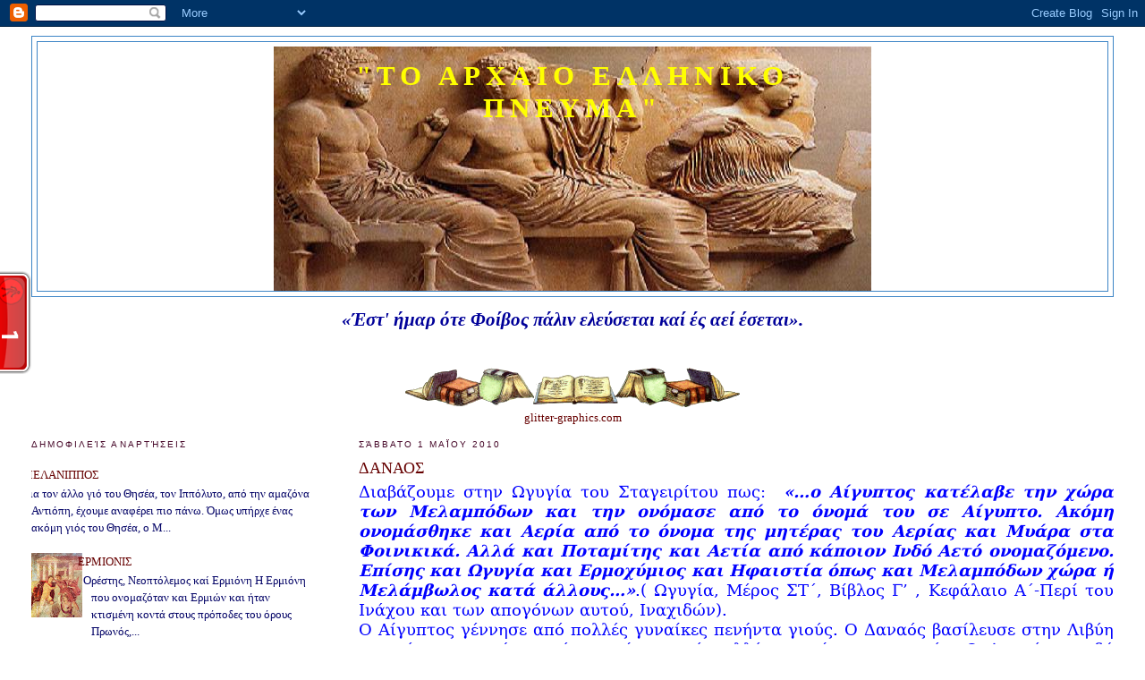

--- FILE ---
content_type: text/html; charset=UTF-8
request_url: https://kapodistria-httpsxolianewsblogspotcom.blogspot.com/2010/05/blog-post.html
body_size: 90259
content:
<!DOCTYPE html>
<html dir='ltr'>
<head>
<link href='https://www.blogger.com/static/v1/widgets/2944754296-widget_css_bundle.css' rel='stylesheet' type='text/css'/>
<meta content='text/html; charset=UTF-8' http-equiv='Content-Type'/>
<meta content='blogger' name='generator'/>
<link href='https://kapodistria-httpsxolianewsblogspotcom.blogspot.com/favicon.ico' rel='icon' type='image/x-icon'/>
<link href='http://kapodistria-httpsxolianewsblogspotcom.blogspot.com/2010/05/blog-post.html' rel='canonical'/>
<link rel="alternate" type="application/atom+xml" title="&quot;ΤΟ ΑΡΧΑΙΟ ΕΛΛΗΝΙΚΟ ΠΝΕΥΜΑ&quot; - Atom" href="https://kapodistria-httpsxolianewsblogspotcom.blogspot.com/feeds/posts/default" />
<link rel="alternate" type="application/rss+xml" title="&quot;ΤΟ ΑΡΧΑΙΟ ΕΛΛΗΝΙΚΟ ΠΝΕΥΜΑ&quot; - RSS" href="https://kapodistria-httpsxolianewsblogspotcom.blogspot.com/feeds/posts/default?alt=rss" />
<link rel="service.post" type="application/atom+xml" title="&quot;ΤΟ ΑΡΧΑΙΟ ΕΛΛΗΝΙΚΟ ΠΝΕΥΜΑ&quot; - Atom" href="https://www.blogger.com/feeds/22568379628406349/posts/default" />

<link rel="alternate" type="application/atom+xml" title="&quot;ΤΟ ΑΡΧΑΙΟ ΕΛΛΗΝΙΚΟ ΠΝΕΥΜΑ&quot; - Atom" href="https://kapodistria-httpsxolianewsblogspotcom.blogspot.com/feeds/4332550328028332347/comments/default" />
<!--Can't find substitution for tag [blog.ieCssRetrofitLinks]-->
<link href='https://blogger.googleusercontent.com/img/b/R29vZ2xl/AVvXsEh3eMvSozN4gH8yeRVIhFs-TK2lTFHrrdkQitC8Xphb2f34YpleyongQ2oZxKUhZY-uF5Be0_y83VajfJYQ2f2fcyHPDzJyTg53T8lnbRkkwTxnoeKOgfvuslwwAClDbxfwEqINhqXlel8/s640/Danaides.jpg' rel='image_src'/>
<meta content='http://kapodistria-httpsxolianewsblogspotcom.blogspot.com/2010/05/blog-post.html' property='og:url'/>
<meta content='ΔΑΝΑΟΣ' property='og:title'/>
<meta content=' Διαβάζουμε στην Ωγυγία του Σταγειρίτου πως:   «…ο Αίγυπτος κατέλαβε την χώρα των Μελαμπόδων και την ονόμασε από το όνομά του σε Αίγυπτο. Ακ...' property='og:description'/>
<meta content='https://blogger.googleusercontent.com/img/b/R29vZ2xl/AVvXsEh3eMvSozN4gH8yeRVIhFs-TK2lTFHrrdkQitC8Xphb2f34YpleyongQ2oZxKUhZY-uF5Be0_y83VajfJYQ2f2fcyHPDzJyTg53T8lnbRkkwTxnoeKOgfvuslwwAClDbxfwEqINhqXlel8/w1200-h630-p-k-no-nu/Danaides.jpg' property='og:image'/>
<title>"ΤΟ ΑΡΧΑΙΟ ΕΛΛΗΝΙΚΟ ΠΝΕΥΜΑ": ΔΑΝΑΟΣ</title>
<style id='page-skin-1' type='text/css'><!--
/*
-----------------------------------------------
Blogger Template Style
Name:     Minima Lefty Stretch
Date:     14 Jul 2006
----------------------------------------------- */
/* Use this with templates/template-twocol.html */
body {
background:#ffffff;
margin:0;
color:#020257;
font:x-small Georgia Serif;
font-size/* */:/**/small;
font-size: /**/small;
text-align: center;
}
a:link {
color:#660000;
text-decoration:none;
}
a:visited {
color:#341473;
text-decoration:none;
}
a:hover {
color:#660000;
text-decoration:underline;
}
a img {
border-width:0;
}
/* Header
-----------------------------------------------
*/
#header-wrapper {
margin:0 2% 10px;
border:1px solid #3d85c6;
}
#header-inner {
background-position: center;
margin-left: auto;
margin-right: auto;
}
#header {
margin: 5px;
border: 1px solid #3d85c6;
text-align: center;
color:#ffff00;
}
#header h1 {
margin:5px 5px 0;
padding:15px 20px .25em;
line-height:1.2em;
text-transform:uppercase;
letter-spacing:.2em;
font: normal bold 240% Times, serif;
}
#header a {
color:#ffff00;
text-decoration:none;
}
#header a:hover {
color:#ffff00;
}
#header .description {
margin:0 5px 5px;
padding:0 20px 15px;
text-transform:uppercase;
letter-spacing:.2em;
line-height: 1.4em;
font: normal normal 78% 'Trebuchet MS', Trebuchet, Arial, Verdana, Sans-serif;
color: #cc6600;
}
#header img {
margin-left: auto;
margin-right: auto;
}
/* Outer-Wrapper
----------------------------------------------- */
#outer-wrapper {
margin:0;
padding:10px;
text-align:left;
font: normal normal 100% Georgia, Serif;
}
#main-wrapper {
margin-right: 2%;
width: 67%;
float: right;
display: inline;       /* fix for doubling margin in IE */
word-wrap: break-word; /* fix for long text breaking sidebar float in IE */
overflow: hidden;      /* fix for long non-text content breaking IE sidebar float */
}
#sidebar-wrapper {
margin-left: 2%;
width: 25%;
float: left;
display: inline;       /* fix for doubling margin in IE */
word-wrap: break-word; /* fix for long text breaking sidebar float in IE */
overflow: hidden;      /* fix for long non-text content breaking IE sidebar float */
}
/* Headings
----------------------------------------------- */
h2 {
margin:1.5em 0 .75em;
font:normal normal 78% 'Trebuchet MS',Trebuchet,Arial,Verdana,Sans-serif;
line-height: 1.4em;
text-transform:uppercase;
letter-spacing:.2em;
color:#460728;
}
/* Posts
-----------------------------------------------
*/
h2.date-header {
margin:1.5em 0 .5em;
}
.post {
margin:.5em 0 1.5em;
border-bottom:1px dotted #3d85c6;
padding-bottom:1.5em;
}
.post h3 {
margin:.25em 0 0;
padding:0 0 4px;
font-size:140%;
font-weight:normal;
line-height:1.4em;
color:#660000;
}
.post h3 a, .post h3 a:visited, .post h3 strong {
display:block;
text-decoration:none;
color:#660000;
font-weight:normal;
}
.post h3 strong, .post h3 a:hover {
color:#020257;
}
.post-body {
margin:0 0 .75em;
line-height:1.6em;
}
.post-body blockquote {
line-height:1.3em;
}
.post-footer {
margin: .75em 0;
color:#460728;
text-transform:uppercase;
letter-spacing:.1em;
font: normal normal 78% 'Trebuchet MS', Trebuchet, Arial, Verdana, Sans-serif;
line-height: 1.4em;
}
.comment-link {
margin-left:.6em;
}
.post img, table.tr-caption-container {
padding:4px;
border:1px solid #3d85c6;
}
.tr-caption-container img {
border: none;
padding: 0;
}
.post blockquote {
margin:1em 20px;
}
.post blockquote p {
margin:.75em 0;
}
/* Comments
----------------------------------------------- */
#comments h4 {
margin:1em 0;
font-weight: bold;
line-height: 1.4em;
text-transform:uppercase;
letter-spacing:.2em;
color: #460728;
}
#comments-block {
margin:1em 0 1.5em;
line-height:1.6em;
}
#comments-block .comment-author {
margin:.5em 0;
}
#comments-block .comment-body {
margin:.25em 0 0;
}
#comments-block .comment-footer {
margin:-.25em 0 2em;
line-height: 1.4em;
text-transform:uppercase;
letter-spacing:.1em;
}
#comments-block .comment-body p {
margin:0 0 .75em;
}
.deleted-comment {
font-style:italic;
color:gray;
}
.feed-links {
clear: both;
line-height: 2.5em;
}
#blog-pager-newer-link {
float: left;
}
#blog-pager-older-link {
float: right;
}
#blog-pager {
text-align: center;
}
/* Sidebar Content
----------------------------------------------- */
.sidebar {
color: #060668;
line-height: 1.5em;
}
.sidebar ul {
list-style:none;
margin:0 0 0;
padding:0 0 0;
}
.sidebar li {
margin:0;
padding-top:0;
padding-right:0;
padding-bottom:.25em;
padding-left:15px;
text-indent:-15px;
line-height:1.5em;
}
.sidebar .widget, .main .widget {
border-bottom:1px dotted #3d85c6;
margin:0 0 1.5em;
padding:0 0 1.5em;
}
.main .Blog {
border-bottom-width: 0;
}
/* Profile
----------------------------------------------- */
.profile-img {
float: left;
margin-top: 0;
margin-right: 5px;
margin-bottom: 5px;
margin-left: 0;
padding: 4px;
border: 1px solid #3d85c6;
}
.profile-data {
margin:0;
text-transform:uppercase;
letter-spacing:.1em;
font: normal normal 78% 'Trebuchet MS', Trebuchet, Arial, Verdana, Sans-serif;
color: #460728;
font-weight: bold;
line-height: 1.6em;
}
.profile-datablock {
margin:.5em 0 .5em;
}
.profile-textblock {
margin: 0.5em 0;
line-height: 1.6em;
}
.profile-link {
font: normal normal 78% 'Trebuchet MS', Trebuchet, Arial, Verdana, Sans-serif;
text-transform: uppercase;
letter-spacing: .1em;
}
/* Footer
----------------------------------------------- */
#footer {
width:660px;
clear:both;
margin:0 auto;
padding-top:15px;
line-height: 1.6em;
text-transform:uppercase;
letter-spacing:.1em;
text-align: center;
}

--></style>
<link href='https://www.blogger.com/dyn-css/authorization.css?targetBlogID=22568379628406349&amp;zx=14d529ee-2335-42b1-b048-c0b3196591b1' media='none' onload='if(media!=&#39;all&#39;)media=&#39;all&#39;' rel='stylesheet'/><noscript><link href='https://www.blogger.com/dyn-css/authorization.css?targetBlogID=22568379628406349&amp;zx=14d529ee-2335-42b1-b048-c0b3196591b1' rel='stylesheet'/></noscript>
<meta name='google-adsense-platform-account' content='ca-host-pub-1556223355139109'/>
<meta name='google-adsense-platform-domain' content='blogspot.com'/>

<!-- data-ad-client=ca-pub-1781578653767552 -->

</head>
<body>
<div class='navbar section' id='navbar'><div class='widget Navbar' data-version='1' id='Navbar1'><script type="text/javascript">
    function setAttributeOnload(object, attribute, val) {
      if(window.addEventListener) {
        window.addEventListener('load',
          function(){ object[attribute] = val; }, false);
      } else {
        window.attachEvent('onload', function(){ object[attribute] = val; });
      }
    }
  </script>
<div id="navbar-iframe-container"></div>
<script type="text/javascript" src="https://apis.google.com/js/platform.js"></script>
<script type="text/javascript">
      gapi.load("gapi.iframes:gapi.iframes.style.bubble", function() {
        if (gapi.iframes && gapi.iframes.getContext) {
          gapi.iframes.getContext().openChild({
              url: 'https://www.blogger.com/navbar/22568379628406349?po\x3d4332550328028332347\x26origin\x3dhttps://kapodistria-httpsxolianewsblogspotcom.blogspot.com',
              where: document.getElementById("navbar-iframe-container"),
              id: "navbar-iframe"
          });
        }
      });
    </script><script type="text/javascript">
(function() {
var script = document.createElement('script');
script.type = 'text/javascript';
script.src = '//pagead2.googlesyndication.com/pagead/js/google_top_exp.js';
var head = document.getElementsByTagName('head')[0];
if (head) {
head.appendChild(script);
}})();
</script>
</div></div>
<div id='outer-wrapper'><div id='wrap2'>
<!-- skip links for text browsers -->
<span id='skiplinks' style='display:none;'>
<a href='#main'>skip to main </a> |
      <a href='#sidebar'>skip to sidebar</a>
</span>
<div id='header-wrapper'>
<div class='header section' id='header'><div class='widget Header' data-version='1' id='Header1'>
<div id='header-inner' style='background-image: url("https://blogger.googleusercontent.com/img/b/R29vZ2xl/AVvXsEhkThDW1ehf6CwFRhl9Lp5xdbyoKf7CMdNEGEGF6tP-0JeAdjMM6zxKsK9_xsMLi-PV0YbSjCN2BGR05REn5MROIIe6Ma0X0lQlxStF33PiyqcFvRmhyphenhyphencppVBh9rR8-XFAfxQ0yQgadSek/s1600-r/gods.jpg"); background-position: left; width: 668px; min-height: 273px; _height: 273px; background-repeat: no-repeat; '>
<div class='titlewrapper' style='background: transparent'>
<h1 class='title' style='background: transparent; border-width: 0px'>
<a href='https://kapodistria-httpsxolianewsblogspotcom.blogspot.com/'>
"ΤΟ ΑΡΧΑΙΟ ΕΛΛΗΝΙΚΟ ΠΝΕΥΜΑ"
</a>
</h1>
</div>
<div class='descriptionwrapper'>
<p class='description'><span>
</span></p>
</div>
</div>
</div></div>
</div>
<div id='content-wrapper'>
<div id='crosscol-wrapper' style='text-align:center'>
<div class='crosscol section' id='crosscol'><div class='widget Text' data-version='1' id='Text23'>
<div class='widget-content'>
<!--[if gte mso 9]><xml>  <w:worddocument>   <w:view>Normal</w:View>   <w:zoom>0</w:Zoom>   <w:trackmoves/>   <w:trackformatting/>   <w:punctuationkerning/>   <w:validateagainstschemas/>   <w:saveifxmlinvalid>false</w:SaveIfXMLInvalid>   <w:ignoremixedcontent>false</w:IgnoreMixedContent>   <w:alwaysshowplaceholdertext>false</w:AlwaysShowPlaceholderText>   <w:donotpromoteqf/>   <w:lidthemeother>EL</w:LidThemeOther>   <w:lidthemeasian>X-NONE</w:LidThemeAsian>   <w:lidthemecomplexscript>X-NONE</w:LidThemeComplexScript>   <w:compatibility>    <w:breakwrappedtables/>    <w:snaptogridincell/>    <w:wraptextwithpunct/>    <w:useasianbreakrules/>    <w:dontgrowautofit/>    <w:splitpgbreakandparamark/>    <w:dontvertaligncellwithsp/>    <w:dontbreakconstrainedforcedtables/>    <w:dontvertalignintxbx/>    <w:word11kerningpairs/>    <w:cachedcolbalance/>   </w:Compatibility>   <w:browserlevel>MicrosoftInternetExplorer4</w:BrowserLevel>   <m:mathpr>    <m:mathfont val="Cambria Math">    <m:brkbin val="before">    <m:brkbinsub val="&#45;-">    <m:smallfrac val="off">    <m:dispdef/>    <m:lmargin val="0">    <m:rmargin val="0">    <m:defjc val="centerGroup">    <m:wrapindent val="1440">    <m:intlim val="subSup">    <m:narylim val="undOvr">   </m:mathPr></w:WordDocument> </xml><![endif]-->  <p class="MsoNormal"><!--[if gte mso 9]><xml>  <w:worddocument>   <w:view>Normal</w:View>   <w:zoom>0</w:Zoom>   <w:trackmoves/>   <w:trackformatting/>   <w:punctuationkerning/>   <w:validateagainstschemas/>   <w:saveifxmlinvalid>false</w:SaveIfXMLInvalid>   <w:ignoremixedcontent>false</w:IgnoreMixedContent>   <w:alwaysshowplaceholdertext>false</w:AlwaysShowPlaceholderText>   <w:donotpromoteqf/>   <w:lidthemeother>EL</w:LidThemeOther>   <w:lidthemeasian>X-NONE</w:LidThemeAsian>   <w:lidthemecomplexscript>X-NONE</w:LidThemeComplexScript>   <w:compatibility>    <w:breakwrappedtables/>    <w:snaptogridincell/>    <w:wraptextwithpunct/>    <w:useasianbreakrules/>    <w:dontgrowautofit/>    <w:splitpgbreakandparamark/>    <w:dontvertaligncellwithsp/>    <w:dontbreakconstrainedforcedtables/>    <w:dontvertalignintxbx/>    <w:word11kerningpairs/>    <w:cachedcolbalance/>   </w:Compatibility>   <w:browserlevel>MicrosoftInternetExplorer4</w:BrowserLevel>   <m:mathpr>    <m:mathfont val="Cambria Math">    <m:brkbin val="before">    <m:brkbinsub val="&#45;-">    <m:smallfrac val="off">    <m:dispdef/>    <m:lmargin val="0">    <m:rmargin val="0">    <m:defjc val="centerGroup">    <m:wrapindent val="1440">    <m:intlim val="subSup">    <m:narylim val="undOvr">   </m:mathPr></w:WordDocument> </xml><![endif]--></p><p class="MsoNormal"><!--[if gte mso 9]><xml>  <w:latentstyles deflockedstate="false" defunhidewhenused="true" defsemihidden="true" defqformat="false" defpriority="99" latentstylecount="267">   <w:lsdexception locked="false" priority="0" semihidden="false" unhidewhenused="false" qformat="true" name="Normal">   <w:lsdexception locked="false" priority="9" semihidden="false" unhidewhenused="false" qformat="true" name="heading 1">   <w:lsdexception locked="false" priority="9" qformat="true" name="heading 2">   <w:lsdexception locked="false" priority="9" qformat="true" name="heading 3">   <w:lsdexception locked="false" priority="9" qformat="true" name="heading 4">   <w:lsdexception locked="false" priority="9" qformat="true" name="heading 5">   <w:lsdexception locked="false" priority="9" qformat="true" name="heading 6">   <w:lsdexception locked="false" priority="9" qformat="true" name="heading 7">   <w:lsdexception locked="false" priority="9" qformat="true" name="heading 8">   <w:lsdexception locked="false" priority="9" qformat="true" name="heading 9">   <w:lsdexception locked="false" priority="39" name="toc 1">   <w:lsdexception locked="false" priority="39" name="toc 2">   <w:lsdexception locked="false" priority="39" name="toc 3">   <w:lsdexception locked="false" priority="39" name="toc 4">   <w:lsdexception locked="false" priority="39" name="toc 5">   <w:lsdexception locked="false" priority="39" name="toc 6">   <w:lsdexception locked="false" priority="39" name="toc 7">   <w:lsdexception locked="false" priority="39" name="toc 8">   <w:lsdexception locked="false" priority="39" name="toc 9">   <w:lsdexception locked="false" priority="35" qformat="true" name="caption">   <w:lsdexception locked="false" priority="10" semihidden="false" unhidewhenused="false" qformat="true" name="Title">   <w:lsdexception locked="false" priority="1" name="Default Paragraph Font">   <w:lsdexception locked="false" priority="11" semihidden="false" unhidewhenused="false" qformat="true" name="Subtitle">   <w:lsdexception locked="false" priority="22" semihidden="false" unhidewhenused="false" qformat="true" name="Strong">   <w:lsdexception locked="false" priority="20" semihidden="false" unhidewhenused="false" qformat="true" name="Emphasis">   <w:lsdexception locked="false" priority="59" semihidden="false" unhidewhenused="false" name="Table Grid">   <w:lsdexception locked="false" unhidewhenused="false" name="Placeholder Text">   <w:lsdexception locked="false" priority="1" semihidden="false" unhidewhenused="false" qformat="true" name="No Spacing">   <w:lsdexception locked="false" priority="60" semihidden="false" unhidewhenused="false" name="Light Shading">   <w:lsdexception locked="false" priority="61" semihidden="false" unhidewhenused="false" name="Light List">   <w:lsdexception locked="false" priority="62" semihidden="false" unhidewhenused="false" name="Light Grid">   <w:lsdexception locked="false" priority="63" semihidden="false" unhidewhenused="false" name="Medium Shading 1">   <w:lsdexception locked="false" priority="64" semihidden="false" unhidewhenused="false" name="Medium Shading 2">   <w:lsdexception locked="false" priority="65" semihidden="false" unhidewhenused="false" name="Medium List 1">   <w:lsdexception locked="false" priority="66" semihidden="false" unhidewhenused="false" name="Medium List 2">   <w:lsdexception locked="false" priority="67" semihidden="false" unhidewhenused="false" name="Medium Grid 1">   <w:lsdexception locked="false" priority="68" semihidden="false" unhidewhenused="false" name="Medium Grid 2">   <w:lsdexception locked="false" priority="69" semihidden="false" unhidewhenused="false" name="Medium Grid 3">   <w:lsdexception locked="false" priority="70" semihidden="false" unhidewhenused="false" name="Dark List">   <w:lsdexception locked="false" priority="71" semihidden="false" unhidewhenused="false" name="Colorful Shading">   <w:lsdexception locked="false" priority="72" semihidden="false" unhidewhenused="false" name="Colorful List">   <w:lsdexception locked="false" priority="73" semihidden="false" unhidewhenused="false" name="Colorful Grid">   <w:lsdexception locked="false" priority="60" semihidden="false" unhidewhenused="false" name="Light Shading Accent 1">   <w:lsdexception locked="false" priority="61" semihidden="false" unhidewhenused="false" name="Light List Accent 1">   <w:lsdexception locked="false" priority="62" semihidden="false" unhidewhenused="false" name="Light Grid Accent 1">   <w:lsdexception locked="false" priority="63" semihidden="false" unhidewhenused="false" name="Medium Shading 1 Accent 1">   <w:lsdexception locked="false" priority="64" semihidden="false" unhidewhenused="false" name="Medium Shading 2 Accent 1">   <w:lsdexception locked="false" priority="65" semihidden="false" unhidewhenused="false" name="Medium List 1 Accent 1">   <w:lsdexception locked="false" unhidewhenused="false" name="Revision">   <w:lsdexception locked="false" priority="34" semihidden="false" unhidewhenused="false" qformat="true" name="List Paragraph">   <w:lsdexception locked="false" priority="29" semihidden="false" unhidewhenused="false" qformat="true" name="Quote">   <w:lsdexception locked="false" priority="30" semihidden="false" unhidewhenused="false" qformat="true" name="Intense Quote">   <w:lsdexception locked="false" priority="66" semihidden="false" unhidewhenused="false" name="Medium List 2 Accent 1">   <w:lsdexception locked="false" priority="67" semihidden="false" unhidewhenused="false" name="Medium Grid 1 Accent 1">   <w:lsdexception locked="false" priority="68" semihidden="false" unhidewhenused="false" name="Medium Grid 2 Accent 1">   <w:lsdexception locked="false" priority="69" semihidden="false" unhidewhenused="false" name="Medium Grid 3 Accent 1">   <w:lsdexception locked="false" priority="70" semihidden="false" unhidewhenused="false" name="Dark List Accent 1">   <w:lsdexception locked="false" priority="71" semihidden="false" unhidewhenused="false" name="Colorful Shading Accent 1">   <w:lsdexception locked="false" priority="72" semihidden="false" unhidewhenused="false" name="Colorful List Accent 1">   <w:lsdexception locked="false" priority="73" semihidden="false" unhidewhenused="false" name="Colorful Grid Accent 1">   <w:lsdexception locked="false" priority="60" semihidden="false" unhidewhenused="false" name="Light Shading Accent 2">   <w:lsdexception locked="false" priority="61" semihidden="false" unhidewhenused="false" name="Light List Accent 2">   <w:lsdexception locked="false" priority="62" semihidden="false" unhidewhenused="false" name="Light Grid Accent 2">   <w:lsdexception locked="false" priority="63" semihidden="false" unhidewhenused="false" name="Medium Shading 1 Accent 2">   <w:lsdexception locked="false" priority="64" semihidden="false" unhidewhenused="false" name="Medium Shading 2 Accent 2">   <w:lsdexception locked="false" priority="65" semihidden="false" unhidewhenused="false" name="Medium List 1 Accent 2">   <w:lsdexception locked="false" priority="66" semihidden="false" unhidewhenused="false" name="Medium List 2 Accent 2">   <w:lsdexception locked="false" priority="67" semihidden="false" unhidewhenused="false" name="Medium Grid 1 Accent 2">   <w:lsdexception locked="false" priority="68" semihidden="false" unhidewhenused="false" name="Medium Grid 2 Accent 2">   <w:lsdexception locked="false" priority="69" semihidden="false" unhidewhenused="false" name="Medium Grid 3 Accent 2">   <w:lsdexception locked="false" priority="70" semihidden="false" unhidewhenused="false" name="Dark List Accent 2">   <w:lsdexception locked="false" priority="71" semihidden="false" unhidewhenused="false" name="Colorful Shading Accent 2">   <w:lsdexception locked="false" priority="72" semihidden="false" unhidewhenused="false" name="Colorful List Accent 2">   <w:lsdexception locked="false" priority="73" semihidden="false" unhidewhenused="false" name="Colorful Grid Accent 2">   <w:lsdexception locked="false" priority="60" semihidden="false" unhidewhenused="false" name="Light Shading Accent 3">   <w:lsdexception locked="false" priority="61" semihidden="false" unhidewhenused="false" name="Light List Accent 3">   <w:lsdexception locked="false" priority="62" semihidden="false" unhidewhenused="false" name="Light Grid Accent 3">   <w:lsdexception locked="false" priority="63" semihidden="false" unhidewhenused="false" name="Medium Shading 1 Accent 3">   <w:lsdexception locked="false" priority="64" semihidden="false" unhidewhenused="false" name="Medium Shading 2 Accent 3">   <w:lsdexception locked="false" priority="65" semihidden="false" unhidewhenused="false" name="Medium List 1 Accent 3">   <w:lsdexception locked="false" priority="66" semihidden="false" unhidewhenused="false" name="Medium List 2 Accent 3">   <w:lsdexception locked="false" priority="67" semihidden="false" unhidewhenused="false" name="Medium Grid 1 Accent 3">   <w:lsdexception locked="false" priority="68" semihidden="false" unhidewhenused="false" name="Medium Grid 2 Accent 3">   <w:lsdexception locked="false" priority="69" semihidden="false" unhidewhenused="false" name="Medium Grid 3 Accent 3">   <w:lsdexception locked="false" priority="70" semihidden="false" unhidewhenused="false" name="Dark List Accent 3">   <w:lsdexception locked="false" priority="71" semihidden="false" unhidewhenused="false" name="Colorful Shading Accent 3">   <w:lsdexception locked="false" priority="72" semihidden="false" unhidewhenused="false" name="Colorful List Accent 3">   <w:lsdexception locked="false" priority="73" semihidden="false" unhidewhenused="false" name="Colorful Grid Accent 3">   <w:lsdexception locked="false" priority="60" semihidden="false" unhidewhenused="false" name="Light Shading Accent 4">   <w:lsdexception locked="false" priority="61" semihidden="false" unhidewhenused="false" name="Light List Accent 4">   <w:lsdexception locked="false" priority="62" semihidden="false" unhidewhenused="false" name="Light Grid Accent 4">   <w:lsdexception locked="false" priority="63" semihidden="false" unhidewhenused="false" name="Medium Shading 1 Accent 4">   <w:lsdexception locked="false" priority="64" semihidden="false" unhidewhenused="false" name="Medium Shading 2 Accent 4">   <w:lsdexception locked="false" priority="65" semihidden="false" unhidewhenused="false" name="Medium List 1 Accent 4">   <w:lsdexception locked="false" priority="66" semihidden="false" unhidewhenused="false" name="Medium List 2 Accent 4">   <w:lsdexception locked="false" priority="67" semihidden="false" unhidewhenused="false" name="Medium Grid 1 Accent 4">   <w:lsdexception locked="false" priority="68" semihidden="false" unhidewhenused="false" name="Medium Grid 2 Accent 4">   <w:lsdexception locked="false" priority="69" semihidden="false" unhidewhenused="false" name="Medium Grid 3 Accent 4">   <w:lsdexception locked="false" priority="70" semihidden="false" unhidewhenused="false" name="Dark List Accent 4">   <w:lsdexception locked="false" priority="71" semihidden="false" unhidewhenused="false" name="Colorful Shading Accent 4">   <w:lsdexception locked="false" priority="72" semihidden="false" unhidewhenused="false" name="Colorful List Accent 4">   <w:lsdexception locked="false" priority="73" semihidden="false" unhidewhenused="false" name="Colorful Grid Accent 4">   <w:lsdexception locked="false" priority="60" semihidden="false" unhidewhenused="false" name="Light Shading Accent 5">   <w:lsdexception locked="false" priority="61" semihidden="false" unhidewhenused="false" name="Light List Accent 5">   <w:lsdexception locked="false" priority="62" semihidden="false" unhidewhenused="false" name="Light Grid Accent 5">   <w:lsdexception locked="false" priority="63" semihidden="false" unhidewhenused="false" name="Medium Shading 1 Accent 5">   <w:lsdexception locked="false" priority="64" semihidden="false" unhidewhenused="false" name="Medium Shading 2 Accent 5">   <w:lsdexception locked="false" priority="65" semihidden="false" unhidewhenused="false" name="Medium List 1 Accent 5">   <w:lsdexception locked="false" priority="66" semihidden="false" unhidewhenused="false" name="Medium List 2 Accent 5">   <w:lsdexception locked="false" priority="67" semihidden="false" unhidewhenused="false" name="Medium Grid 1 Accent 5">   <w:lsdexception locked="false" priority="68" semihidden="false" unhidewhenused="false" name="Medium Grid 2 Accent 5">   <w:lsdexception locked="false" priority="69" semihidden="false" unhidewhenused="false" name="Medium Grid 3 Accent 5">   <w:lsdexception locked="false" priority="70" semihidden="false" unhidewhenused="false" name="Dark List Accent 5">   <w:lsdexception locked="false" priority="71" semihidden="false" unhidewhenused="false" name="Colorful Shading Accent 5">   <w:lsdexception locked="false" priority="72" semihidden="false" unhidewhenused="false" name="Colorful List Accent 5">   <w:lsdexception locked="false" priority="73" semihidden="false" unhidewhenused="false" name="Colorful Grid Accent 5">   <w:lsdexception locked="false" priority="60" semihidden="false" unhidewhenused="false" name="Light Shading Accent 6">   <w:lsdexception locked="false" priority="61" semihidden="false" unhidewhenused="false" name="Light List Accent 6">   <w:lsdexception locked="false" priority="62" semihidden="false" unhidewhenused="false" name="Light Grid Accent 6">   <w:lsdexception locked="false" priority="63" semihidden="false" unhidewhenused="false" name="Medium Shading 1 Accent 6">   <w:lsdexception locked="false" priority="64" semihidden="false" unhidewhenused="false" name="Medium Shading 2 Accent 6">   <w:lsdexception locked="false" priority="65" semihidden="false" unhidewhenused="false" name="Medium List 1 Accent 6">   <w:lsdexception locked="false" priority="66" semihidden="false" unhidewhenused="false" name="Medium List 2 Accent 6">   <w:lsdexception locked="false" priority="67" semihidden="false" unhidewhenused="false" name="Medium Grid 1 Accent 6">   <w:lsdexception locked="false" priority="68" semihidden="false" unhidewhenused="false" name="Medium Grid 2 Accent 6">   <w:lsdexception locked="false" priority="69" semihidden="false" unhidewhenused="false" name="Medium Grid 3 Accent 6">   <w:lsdexception locked="false" priority="70" semihidden="false" unhidewhenused="false" name="Dark List Accent 6">   <w:lsdexception locked="false" priority="71" semihidden="false" unhidewhenused="false" name="Colorful Shading Accent 6">   <w:lsdexception locked="false" priority="72" semihidden="false" unhidewhenused="false" name="Colorful List Accent 6">   <w:lsdexception locked="false" priority="73" semihidden="false" unhidewhenused="false" name="Colorful Grid Accent 6">   <w:lsdexception locked="false" priority="19" semihidden="false" unhidewhenused="false" qformat="true" name="Subtle Emphasis">   <w:lsdexception locked="false" priority="21" semihidden="false" unhidewhenused="false" qformat="true" name="Intense Emphasis">   <w:lsdexception locked="false" priority="31" semihidden="false" unhidewhenused="false" qformat="true" name="Subtle Reference">   <w:lsdexception locked="false" priority="32" semihidden="false" unhidewhenused="false" qformat="true" name="Intense Reference">   <w:lsdexception locked="false" priority="33" semihidden="false" unhidewhenused="false" qformat="true" name="Book Title">   <w:lsdexception locked="false" priority="37" name="Bibliography">   <w:lsdexception locked="false" priority="39" qformat="true" name="TOC Heading">  </w:LatentStyles> </xml><![endif]--><!--[if gte mso 10]> <style>  /* Style Definitions */  table.MsoNormalTable 	{mso-style-name:"Κανονικός πίνακας"; 	mso-tstyle-rowband-size:0; 	mso-tstyle-colband-size:0; 	mso-style-noshow:yes; 	mso-style-priority:99; 	mso-style-qformat:yes; 	mso-style-parent:""; 	mso-padding-alt:0cm 5.4pt 0cm 5.4pt; 	mso-para-margin-top:0cm; 	mso-para-margin-right:0cm; 	mso-para-margin-bottom:10.0pt; 	mso-para-margin-left:0cm; 	line-height:115%; 	mso-pagination:widow-orphan; 	font-size:11.0pt; 	font-family:"Calibri","sans-serif"; 	mso-ascii-font-family:Calibri; 	mso-ascii-theme-font:minor-latin; 	mso-fareast-font-family:"Times New Roman"; 	mso-fareast-theme-font:minor-fareast; 	mso-hansi-font-family:Calibri; 	mso-hansi-theme-font:minor-latin;} </style> <![endif]-->  </p><p class="MsoNormal"><span style="color:#000099;"><i><b><span class="highlight"><span style="font-size:16.0pt; line-height:115%;font-family:&quot;MS Gothic&quot;">&#171;Έστ' ήμαρ  ότε  Φοίβος  πάλιν  ελεύσεται  καί  ές αεί  έσεται&#187;.</span></span></b></i></span><span style="font-size:16.0pt;line-height: 115%;font-family:&quot;MS Gothic&quot;"></span></p> <br/><span style="font-family:&quot;MS Gothic&quot;"></span><p></p>  <!--[if gte mso 9]><xml>  <w:latentstyles deflockedstate="false" defunhidewhenused="true" defsemihidden="true" defqformat="false" defpriority="99" latentstylecount="267">   <w:lsdexception locked="false" priority="0" semihidden="false" unhidewhenused="false" qformat="true" name="Normal">   <w:lsdexception locked="false" priority="9" semihidden="false" unhidewhenused="false" qformat="true" name="heading 1">   <w:lsdexception locked="false" priority="9" qformat="true" name="heading 2">   <w:lsdexception locked="false" priority="9" qformat="true" name="heading 3">   <w:lsdexception locked="false" priority="9" qformat="true" name="heading 4">   <w:lsdexception locked="false" priority="9" qformat="true" name="heading 5">   <w:lsdexception locked="false" priority="9" qformat="true" name="heading 6">   <w:lsdexception locked="false" priority="9" qformat="true" name="heading 7">   <w:lsdexception locked="false" priority="9" qformat="true" name="heading 8">   <w:lsdexception locked="false" priority="9" qformat="true" name="heading 9">   <w:lsdexception locked="false" priority="39" name="toc 1">   <w:lsdexception locked="false" priority="39" name="toc 2">   <w:lsdexception locked="false" priority="39" name="toc 3">   <w:lsdexception locked="false" priority="39" name="toc 4">   <w:lsdexception locked="false" priority="39" name="toc 5">   <w:lsdexception locked="false" priority="39" name="toc 6">   <w:lsdexception locked="false" priority="39" name="toc 7">   <w:lsdexception locked="false" priority="39" name="toc 8">   <w:lsdexception locked="false" priority="39" name="toc 9">   <w:lsdexception locked="false" priority="35" qformat="true" name="caption">   <w:lsdexception locked="false" priority="10" semihidden="false" unhidewhenused="false" qformat="true" name="Title">   <w:lsdexception locked="false" priority="1" name="Default Paragraph Font">   <w:lsdexception locked="false" priority="11" semihidden="false" unhidewhenused="false" qformat="true" name="Subtitle">   <w:lsdexception locked="false" priority="22" semihidden="false" unhidewhenused="false" qformat="true" name="Strong">   <w:lsdexception locked="false" priority="20" semihidden="false" unhidewhenused="false" qformat="true" name="Emphasis">   <w:lsdexception locked="false" priority="59" semihidden="false" unhidewhenused="false" name="Table Grid">   <w:lsdexception locked="false" unhidewhenused="false" name="Placeholder Text">   <w:lsdexception locked="false" priority="1" semihidden="false" unhidewhenused="false" qformat="true" name="No Spacing">   <w:lsdexception locked="false" priority="60" semihidden="false" unhidewhenused="false" name="Light Shading">   <w:lsdexception locked="false" priority="61" semihidden="false" unhidewhenused="false" name="Light List">   <w:lsdexception locked="false" priority="62" semihidden="false" unhidewhenused="false" name="Light Grid">   <w:lsdexception locked="false" priority="63" semihidden="false" unhidewhenused="false" name="Medium Shading 1">   <w:lsdexception locked="false" priority="64" semihidden="false" unhidewhenused="false" name="Medium Shading 2">   <w:lsdexception locked="false" priority="65" semihidden="false" unhidewhenused="false" name="Medium List 1">   <w:lsdexception locked="false" priority="66" semihidden="false" unhidewhenused="false" name="Medium List 2">   <w:lsdexception locked="false" priority="67" semihidden="false" unhidewhenused="false" name="Medium Grid 1">   <w:lsdexception locked="false" priority="68" semihidden="false" unhidewhenused="false" name="Medium Grid 2">   <w:lsdexception locked="false" priority="69" semihidden="false" unhidewhenused="false" name="Medium Grid 3">   <w:lsdexception locked="false" priority="70" semihidden="false" unhidewhenused="false" name="Dark List">   <w:lsdexception locked="false" priority="71" semihidden="false" unhidewhenused="false" name="Colorful Shading">   <w:lsdexception locked="false" priority="72" semihidden="false" unhidewhenused="false" name="Colorful List">   <w:lsdexception locked="false" priority="73" semihidden="false" unhidewhenused="false" name="Colorful Grid">   <w:lsdexception locked="false" priority="60" semihidden="false" unhidewhenused="false" name="Light Shading Accent 1">   <w:lsdexception locked="false" priority="61" semihidden="false" unhidewhenused="false" name="Light List Accent 1">   <w:lsdexception locked="false" priority="62" semihidden="false" unhidewhenused="false" name="Light Grid Accent 1">   <w:lsdexception locked="false" priority="63" semihidden="false" unhidewhenused="false" name="Medium Shading 1 Accent 1">   <w:lsdexception locked="false" priority="64" semihidden="false" unhidewhenused="false" name="Medium Shading 2 Accent 1">   <w:lsdexception locked="false" priority="65" semihidden="false" unhidewhenused="false" name="Medium List 1 Accent 1">   <w:lsdexception locked="false" unhidewhenused="false" name="Revision">   <w:lsdexception locked="false" priority="34" semihidden="false" unhidewhenused="false" qformat="true" name="List Paragraph">   <w:lsdexception locked="false" priority="29" semihidden="false" unhidewhenused="false" qformat="true" name="Quote">   <w:lsdexception locked="false" priority="30" semihidden="false" unhidewhenused="false" qformat="true" name="Intense Quote">   <w:lsdexception locked="false" priority="66" semihidden="false" unhidewhenused="false" name="Medium List 2 Accent 1">   <w:lsdexception locked="false" priority="67" semihidden="false" unhidewhenused="false" name="Medium Grid 1 Accent 1">   <w:lsdexception locked="false" priority="68" semihidden="false" unhidewhenused="false" name="Medium Grid 2 Accent 1">   <w:lsdexception locked="false" priority="69" semihidden="false" unhidewhenused="false" name="Medium Grid 3 Accent 1">   <w:lsdexception locked="false" priority="70" semihidden="false" unhidewhenused="false" name="Dark List Accent 1">   <w:lsdexception locked="false" priority="71" semihidden="false" unhidewhenused="false" name="Colorful Shading Accent 1">   <w:lsdexception locked="false" priority="72" semihidden="false" unhidewhenused="false" name="Colorful List Accent 1">   <w:lsdexception locked="false" priority="73" semihidden="false" unhidewhenused="false" name="Colorful Grid Accent 1">   <w:lsdexception locked="false" priority="60" semihidden="false" unhidewhenused="false" name="Light Shading Accent 2">   <w:lsdexception locked="false" priority="61" semihidden="false" unhidewhenused="false" name="Light List Accent 2">   <w:lsdexception locked="false" priority="62" semihidden="false" unhidewhenused="false" name="Light Grid Accent 2">   <w:lsdexception locked="false" priority="63" semihidden="false" unhidewhenused="false" name="Medium Shading 1 Accent 2">   <w:lsdexception locked="false" priority="64" semihidden="false" unhidewhenused="false" name="Medium Shading 2 Accent 2">   <w:lsdexception locked="false" priority="65" semihidden="false" unhidewhenused="false" name="Medium List 1 Accent 2">   <w:lsdexception locked="false" priority="66" semihidden="false" unhidewhenused="false" name="Medium List 2 Accent 2">   <w:lsdexception locked="false" priority="67" semihidden="false" unhidewhenused="false" name="Medium Grid 1 Accent 2">   <w:lsdexception locked="false" priority="68" semihidden="false" unhidewhenused="false" name="Medium Grid 2 Accent 2">   <w:lsdexception locked="false" priority="69" semihidden="false" unhidewhenused="false" name="Medium Grid 3 Accent 2">   <w:lsdexception locked="false" priority="70" semihidden="false" unhidewhenused="false" name="Dark List Accent 2">   <w:lsdexception locked="false" priority="71" semihidden="false" unhidewhenused="false" name="Colorful Shading Accent 2">   <w:lsdexception locked="false" priority="72" semihidden="false" unhidewhenused="false" name="Colorful List Accent 2">   <w:lsdexception locked="false" priority="73" semihidden="false" unhidewhenused="false" name="Colorful Grid Accent 2">   <w:lsdexception locked="false" priority="60" semihidden="false" unhidewhenused="false" name="Light Shading Accent 3">   <w:lsdexception locked="false" priority="61" semihidden="false" unhidewhenused="false" name="Light List Accent 3">   <w:lsdexception locked="false" priority="62" semihidden="false" unhidewhenused="false" name="Light Grid Accent 3">   <w:lsdexception locked="false" priority="63" semihidden="false" unhidewhenused="false" name="Medium Shading 1 Accent 3">   <w:lsdexception locked="false" priority="64" semihidden="false" unhidewhenused="false" name="Medium Shading 2 Accent 3">   <w:lsdexception locked="false" priority="65" semihidden="false" unhidewhenused="false" name="Medium List 1 Accent 3">   <w:lsdexception locked="false" priority="66" semihidden="false" unhidewhenused="false" name="Medium List 2 Accent 3">   <w:lsdexception locked="false" priority="67" semihidden="false" unhidewhenused="false" name="Medium Grid 1 Accent 3">   <w:lsdexception locked="false" priority="68" semihidden="false" unhidewhenused="false" name="Medium Grid 2 Accent 3">   <w:lsdexception locked="false" priority="69" semihidden="false" unhidewhenused="false" name="Medium Grid 3 Accent 3">   <w:lsdexception locked="false" priority="70" semihidden="false" unhidewhenused="false" name="Dark List Accent 3">   <w:lsdexception locked="false" priority="71" semihidden="false" unhidewhenused="false" name="Colorful Shading Accent 3">   <w:lsdexception locked="false" priority="72" semihidden="false" unhidewhenused="false" name="Colorful List Accent 3">   <w:lsdexception locked="false" priority="73" semihidden="false" unhidewhenused="false" name="Colorful Grid Accent 3">   <w:lsdexception locked="false" priority="60" semihidden="false" unhidewhenused="false" name="Light Shading Accent 4">   <w:lsdexception locked="false" priority="61" semihidden="false" unhidewhenused="false" name="Light List Accent 4">   <w:lsdexception locked="false" priority="62" semihidden="false" unhidewhenused="false" name="Light Grid Accent 4">   <w:lsdexception locked="false" priority="63" semihidden="false" unhidewhenused="false" name="Medium Shading 1 Accent 4">   <w:lsdexception locked="false" priority="64" semihidden="false" unhidewhenused="false" name="Medium Shading 2 Accent 4">   <w:lsdexception locked="false" priority="65" semihidden="false" unhidewhenused="false" name="Medium List 1 Accent 4">   <w:lsdexception locked="false" priority="66" semihidden="false" unhidewhenused="false" name="Medium List 2 Accent 4">   <w:lsdexception locked="false" priority="67" semihidden="false" unhidewhenused="false" name="Medium Grid 1 Accent 4">   <w:lsdexception locked="false" priority="68" semihidden="false" unhidewhenused="false" name="Medium Grid 2 Accent 4">   <w:lsdexception locked="false" priority="69" semihidden="false" unhidewhenused="false" name="Medium Grid 3 Accent 4">   <w:lsdexception locked="false" priority="70" semihidden="false" unhidewhenused="false" name="Dark List Accent 4">   <w:lsdexception locked="false" priority="71" semihidden="false" unhidewhenused="false" name="Colorful Shading Accent 4">   <w:lsdexception locked="false" priority="72" semihidden="false" unhidewhenused="false" name="Colorful List Accent 4">   <w:lsdexception locked="false" priority="73" semihidden="false" unhidewhenused="false" name="Colorful Grid Accent 4">   <w:lsdexception locked="false" priority="60" semihidden="false" unhidewhenused="false" name="Light Shading Accent 5">   <w:lsdexception locked="false" priority="61" semihidden="false" unhidewhenused="false" name="Light List Accent 5">   <w:lsdexception locked="false" priority="62" semihidden="false" unhidewhenused="false" name="Light Grid Accent 5">   <w:lsdexception locked="false" priority="63" semihidden="false" unhidewhenused="false" name="Medium Shading 1 Accent 5">   <w:lsdexception locked="false" priority="64" semihidden="false" unhidewhenused="false" name="Medium Shading 2 Accent 5">   <w:lsdexception locked="false" priority="65" semihidden="false" unhidewhenused="false" name="Medium List 1 Accent 5">   <w:lsdexception locked="false" priority="66" semihidden="false" unhidewhenused="false" name="Medium List 2 Accent 5">   <w:lsdexception locked="false" priority="67" semihidden="false" unhidewhenused="false" name="Medium Grid 1 Accent 5">   <w:lsdexception locked="false" priority="68" semihidden="false" unhidewhenused="false" name="Medium Grid 2 Accent 5">   <w:lsdexception locked="false" priority="69" semihidden="false" unhidewhenused="false" name="Medium Grid 3 Accent 5">   <w:lsdexception locked="false" priority="70" semihidden="false" unhidewhenused="false" name="Dark List Accent 5">   <w:lsdexception locked="false" priority="71" semihidden="false" unhidewhenused="false" name="Colorful Shading Accent 5">   <w:lsdexception locked="false" priority="72" semihidden="false" unhidewhenused="false" name="Colorful List Accent 5">   <w:lsdexception locked="false" priority="73" semihidden="false" unhidewhenused="false" name="Colorful Grid Accent 5">   <w:lsdexception locked="false" priority="60" semihidden="false" unhidewhenused="false" name="Light Shading Accent 6">   <w:lsdexception locked="false" priority="61" semihidden="false" unhidewhenused="false" name="Light List Accent 6">   <w:lsdexception locked="false" priority="62" semihidden="false" unhidewhenused="false" name="Light Grid Accent 6">   <w:lsdexception locked="false" priority="63" semihidden="false" unhidewhenused="false" name="Medium Shading 1 Accent 6">   <w:lsdexception locked="false" priority="64" semihidden="false" unhidewhenused="false" name="Medium Shading 2 Accent 6">   <w:lsdexception locked="false" priority="65" semihidden="false" unhidewhenused="false" name="Medium List 1 Accent 6">   <w:lsdexception locked="false" priority="66" semihidden="false" unhidewhenused="false" name="Medium List 2 Accent 6">   <w:lsdexception locked="false" priority="67" semihidden="false" unhidewhenused="false" name="Medium Grid 1 Accent 6">   <w:lsdexception locked="false" priority="68" semihidden="false" unhidewhenused="false" name="Medium Grid 2 Accent 6">   <w:lsdexception locked="false" priority="69" semihidden="false" unhidewhenused="false" name="Medium Grid 3 Accent 6">   <w:lsdexception locked="false" priority="70" semihidden="false" unhidewhenused="false" name="Dark List Accent 6">   <w:lsdexception locked="false" priority="71" semihidden="false" unhidewhenused="false" name="Colorful Shading Accent 6">   <w:lsdexception locked="false" priority="72" semihidden="false" unhidewhenused="false" name="Colorful List Accent 6">   <w:lsdexception locked="false" priority="73" semihidden="false" unhidewhenused="false" name="Colorful Grid Accent 6">   <w:lsdexception locked="false" priority="19" semihidden="false" unhidewhenused="false" qformat="true" name="Subtle Emphasis">   <w:lsdexception locked="false" priority="21" semihidden="false" unhidewhenused="false" qformat="true" name="Intense Emphasis">   <w:lsdexception locked="false" priority="31" semihidden="false" unhidewhenused="false" qformat="true" name="Subtle Reference">   <w:lsdexception locked="false" priority="32" semihidden="false" unhidewhenused="false" qformat="true" name="Intense Reference">   <w:lsdexception locked="false" priority="33" semihidden="false" unhidewhenused="false" qformat="true" name="Book Title">   <w:lsdexception locked="false" priority="37" name="Bibliography">   <w:lsdexception locked="false" priority="39" qformat="true" name="TOC Heading">  </w:LatentStyles> </xml><![endif]--><!--[if gte mso 10]> <style>  /* Style Definitions */  table.MsoNormalTable 	{mso-style-name:"Κανονικός πίνακας"; 	mso-tstyle-rowband-size:0; 	mso-tstyle-colband-size:0; 	mso-style-noshow:yes; 	mso-style-priority:99; 	mso-style-qformat:yes; 	mso-style-parent:""; 	mso-padding-alt:0cm 5.4pt 0cm 5.4pt; 	mso-para-margin-top:0cm; 	mso-para-margin-right:0cm; 	mso-para-margin-bottom:10.0pt; 	mso-para-margin-left:0cm; 	line-height:115%; 	mso-pagination:widow-orphan; 	font-size:11.0pt; 	font-family:"Calibri","sans-serif"; 	mso-ascii-font-family:Calibri; 	mso-ascii-theme-font:minor-latin; 	mso-fareast-font-family:"Times New Roman"; 	mso-fareast-theme-font:minor-fareast; 	mso-hansi-font-family:Calibri; 	mso-hansi-theme-font:minor-latin;} </style> <![endif]-->
</div>
<div class='clear'></div>
</div><div class='widget HTML' data-version='1' id='HTML3'>
<div class='widget-content'>
<a href="http://www.glitter-graphics.com"><img border="0" width="374" src="https://lh3.googleusercontent.com/blogger_img_proxy/AEn0k_td16i9358GAz32SHzkRPi_I4P-bnyXESmae0H1SIjw4VVN0f5Che9xfzQn7OVcyblnZydLHfaEdeDdu7h6vbPA84dZdmzGYxBnAiY8qxkxm5biaon7tRK82yCheARA3I9G=s0-d" height="44"></a><br/><a href="http://www.glitter-works.org" target="_blank">glitter-graphics.com</a>
</div>
<div class='clear'></div>
</div></div>
</div>
<div id='main-wrapper'>
<div class='main section' id='main'><div class='widget Blog' data-version='1' id='Blog1'>
<div class='blog-posts hfeed'>

          <div class="date-outer">
        
<h2 class='date-header'><span>Σάββατο 1 Μαΐου 2010</span></h2>

          <div class="date-posts">
        
<div class='post-outer'>
<div class='post hentry uncustomized-post-template' itemprop='blogPost' itemscope='itemscope' itemtype='http://schema.org/BlogPosting'>
<meta content='https://blogger.googleusercontent.com/img/b/R29vZ2xl/AVvXsEh3eMvSozN4gH8yeRVIhFs-TK2lTFHrrdkQitC8Xphb2f34YpleyongQ2oZxKUhZY-uF5Be0_y83VajfJYQ2f2fcyHPDzJyTg53T8lnbRkkwTxnoeKOgfvuslwwAClDbxfwEqINhqXlel8/s640/Danaides.jpg' itemprop='image_url'/>
<meta content='22568379628406349' itemprop='blogId'/>
<meta content='4332550328028332347' itemprop='postId'/>
<a name='4332550328028332347'></a>
<h3 class='post-title entry-title' itemprop='name'>
ΔΑΝΑΟΣ
</h3>
<div class='post-header'>
<div class='post-header-line-1'></div>
</div>
<div class='post-body entry-content' id='post-body-4332550328028332347' itemprop='description articleBody'>
<div style="text-align: justify;">
<!--[if gte mso 9]><xml>
 <w:WordDocument>
  <w:View>Normal</w:View>
  <w:Zoom>0</w:Zoom>
  <w:TrackMoves/>
  <w:TrackFormatting/>
  <w:PunctuationKerning/>
  <w:ValidateAgainstSchemas/>
  <w:SaveIfXMLInvalid>false</w:SaveIfXMLInvalid>
  <w:IgnoreMixedContent>false</w:IgnoreMixedContent>
  <w:AlwaysShowPlaceholderText>false</w:AlwaysShowPlaceholderText>
  <w:DoNotPromoteQF/>
  <w:LidThemeOther>EL</w:LidThemeOther>
  <w:LidThemeAsian>X-NONE</w:LidThemeAsian>
  <w:LidThemeComplexScript>X-NONE</w:LidThemeComplexScript>
  <w:Compatibility>
   <w:BreakWrappedTables/>
   <w:SnapToGridInCell/>
   <w:WrapTextWithPunct/>
   <w:UseAsianBreakRules/>
   <w:DontGrowAutofit/>
   <w:SplitPgBreakAndParaMark/>
   <w:DontVertAlignCellWithSp/>
   <w:DontBreakConstrainedForcedTables/>
   <w:DontVertAlignInTxbx/>
   <w:Word11KerningPairs/>
   <w:CachedColBalance/>
   <w:UseFELayout/>
  </w:Compatibility>
  <m:mathPr>
   <m:mathFont m:val="Cambria Math"/>
   <m:brkBin m:val="before"/>
   <m:brkBinSub m:val="&#45;-"/>
   <m:smallFrac m:val="off"/>
   <m:dispDef/>
   <m:lMargin m:val="0"/>
   <m:rMargin m:val="0"/>
   <m:defJc m:val="centerGroup"/>
   <m:wrapIndent m:val="1440"/>
   <m:intLim m:val="subSup"/>
   <m:naryLim m:val="undOvr"/>
  </m:mathPr></w:WordDocument>
</xml><![endif]--><!--[if gte mso 9]><xml>
 <w:LatentStyles DefLockedState="false" DefUnhideWhenUsed="true"
  DefSemiHidden="true" DefQFormat="false" DefPriority="99"
  LatentStyleCount="267">
  <w:LsdException Locked="false" Priority="0" SemiHidden="false"
   UnhideWhenUsed="false" QFormat="true" Name="Normal"/>
  <w:LsdException Locked="false" Priority="9" SemiHidden="false"
   UnhideWhenUsed="false" QFormat="true" Name="heading 1"/>
  <w:LsdException Locked="false" Priority="9" QFormat="true" Name="heading 2"/>
  <w:LsdException Locked="false" Priority="9" QFormat="true" Name="heading 3"/>
  <w:LsdException Locked="false" Priority="9" QFormat="true" Name="heading 4"/>
  <w:LsdException Locked="false" Priority="9" QFormat="true" Name="heading 5"/>
  <w:LsdException Locked="false" Priority="9" QFormat="true" Name="heading 6"/>
  <w:LsdException Locked="false" Priority="9" QFormat="true" Name="heading 7"/>
  <w:LsdException Locked="false" Priority="9" QFormat="true" Name="heading 8"/>
  <w:LsdException Locked="false" Priority="9" QFormat="true" Name="heading 9"/>
  <w:LsdException Locked="false" Priority="39" Name="toc 1"/>
  <w:LsdException Locked="false" Priority="39" Name="toc 2"/>
  <w:LsdException Locked="false" Priority="39" Name="toc 3"/>
  <w:LsdException Locked="false" Priority="39" Name="toc 4"/>
  <w:LsdException Locked="false" Priority="39" Name="toc 5"/>
  <w:LsdException Locked="false" Priority="39" Name="toc 6"/>
  <w:LsdException Locked="false" Priority="39" Name="toc 7"/>
  <w:LsdException Locked="false" Priority="39" Name="toc 8"/>
  <w:LsdException Locked="false" Priority="39" Name="toc 9"/>
  <w:LsdException Locked="false" Priority="35" QFormat="true" Name="caption"/>
  <w:LsdException Locked="false" Priority="10" SemiHidden="false"
   UnhideWhenUsed="false" QFormat="true" Name="Title"/>
  <w:LsdException Locked="false" Priority="1" Name="Default Paragraph Font"/>
  <w:LsdException Locked="false" Priority="11" SemiHidden="false"
   UnhideWhenUsed="false" QFormat="true" Name="Subtitle"/>
  <w:LsdException Locked="false" Priority="22" SemiHidden="false"
   UnhideWhenUsed="false" QFormat="true" Name="Strong"/>
  <w:LsdException Locked="false" Priority="20" SemiHidden="false"
   UnhideWhenUsed="false" QFormat="true" Name="Emphasis"/>
  <w:LsdException Locked="false" Priority="59" SemiHidden="false"
   UnhideWhenUsed="false" Name="Table Grid"/>
  <w:LsdException Locked="false" UnhideWhenUsed="false" Name="Placeholder Text"/>
  <w:LsdException Locked="false" Priority="1" SemiHidden="false"
   UnhideWhenUsed="false" QFormat="true" Name="No Spacing"/>
  <w:LsdException Locked="false" Priority="60" SemiHidden="false"
   UnhideWhenUsed="false" Name="Light Shading"/>
  <w:LsdException Locked="false" Priority="61" SemiHidden="false"
   UnhideWhenUsed="false" Name="Light List"/>
  <w:LsdException Locked="false" Priority="62" SemiHidden="false"
   UnhideWhenUsed="false" Name="Light Grid"/>
  <w:LsdException Locked="false" Priority="63" SemiHidden="false"
   UnhideWhenUsed="false" Name="Medium Shading 1"/>
  <w:LsdException Locked="false" Priority="64" SemiHidden="false"
   UnhideWhenUsed="false" Name="Medium Shading 2"/>
  <w:LsdException Locked="false" Priority="65" SemiHidden="false"
   UnhideWhenUsed="false" Name="Medium List 1"/>
  <w:LsdException Locked="false" Priority="66" SemiHidden="false"
   UnhideWhenUsed="false" Name="Medium List 2"/>
  <w:LsdException Locked="false" Priority="67" SemiHidden="false"
   UnhideWhenUsed="false" Name="Medium Grid 1"/>
  <w:LsdException Locked="false" Priority="68" SemiHidden="false"
   UnhideWhenUsed="false" Name="Medium Grid 2"/>
  <w:LsdException Locked="false" Priority="69" SemiHidden="false"
   UnhideWhenUsed="false" Name="Medium Grid 3"/>
  <w:LsdException Locked="false" Priority="70" SemiHidden="false"
   UnhideWhenUsed="false" Name="Dark List"/>
  <w:LsdException Locked="false" Priority="71" SemiHidden="false"
   UnhideWhenUsed="false" Name="Colorful Shading"/>
  <w:LsdException Locked="false" Priority="72" SemiHidden="false"
   UnhideWhenUsed="false" Name="Colorful List"/>
  <w:LsdException Locked="false" Priority="73" SemiHidden="false"
   UnhideWhenUsed="false" Name="Colorful Grid"/>
  <w:LsdException Locked="false" Priority="60" SemiHidden="false"
   UnhideWhenUsed="false" Name="Light Shading Accent 1"/>
  <w:LsdException Locked="false" Priority="61" SemiHidden="false"
   UnhideWhenUsed="false" Name="Light List Accent 1"/>
  <w:LsdException Locked="false" Priority="62" SemiHidden="false"
   UnhideWhenUsed="false" Name="Light Grid Accent 1"/>
  <w:LsdException Locked="false" Priority="63" SemiHidden="false"
   UnhideWhenUsed="false" Name="Medium Shading 1 Accent 1"/>
  <w:LsdException Locked="false" Priority="64" SemiHidden="false"
   UnhideWhenUsed="false" Name="Medium Shading 2 Accent 1"/>
  <w:LsdException Locked="false" Priority="65" SemiHidden="false"
   UnhideWhenUsed="false" Name="Medium List 1 Accent 1"/>
  <w:LsdException Locked="false" UnhideWhenUsed="false" Name="Revision"/>
  <w:LsdException Locked="false" Priority="34" SemiHidden="false"
   UnhideWhenUsed="false" QFormat="true" Name="List Paragraph"/>
  <w:LsdException Locked="false" Priority="29" SemiHidden="false"
   UnhideWhenUsed="false" QFormat="true" Name="Quote"/>
  <w:LsdException Locked="false" Priority="30" SemiHidden="false"
   UnhideWhenUsed="false" QFormat="true" Name="Intense Quote"/>
  <w:LsdException Locked="false" Priority="66" SemiHidden="false"
   UnhideWhenUsed="false" Name="Medium List 2 Accent 1"/>
  <w:LsdException Locked="false" Priority="67" SemiHidden="false"
   UnhideWhenUsed="false" Name="Medium Grid 1 Accent 1"/>
  <w:LsdException Locked="false" Priority="68" SemiHidden="false"
   UnhideWhenUsed="false" Name="Medium Grid 2 Accent 1"/>
  <w:LsdException Locked="false" Priority="69" SemiHidden="false"
   UnhideWhenUsed="false" Name="Medium Grid 3 Accent 1"/>
  <w:LsdException Locked="false" Priority="70" SemiHidden="false"
   UnhideWhenUsed="false" Name="Dark List Accent 1"/>
  <w:LsdException Locked="false" Priority="71" SemiHidden="false"
   UnhideWhenUsed="false" Name="Colorful Shading Accent 1"/>
  <w:LsdException Locked="false" Priority="72" SemiHidden="false"
   UnhideWhenUsed="false" Name="Colorful List Accent 1"/>
  <w:LsdException Locked="false" Priority="73" SemiHidden="false"
   UnhideWhenUsed="false" Name="Colorful Grid Accent 1"/>
  <w:LsdException Locked="false" Priority="60" SemiHidden="false"
   UnhideWhenUsed="false" Name="Light Shading Accent 2"/>
  <w:LsdException Locked="false" Priority="61" SemiHidden="false"
   UnhideWhenUsed="false" Name="Light List Accent 2"/>
  <w:LsdException Locked="false" Priority="62" SemiHidden="false"
   UnhideWhenUsed="false" Name="Light Grid Accent 2"/>
  <w:LsdException Locked="false" Priority="63" SemiHidden="false"
   UnhideWhenUsed="false" Name="Medium Shading 1 Accent 2"/>
  <w:LsdException Locked="false" Priority="64" SemiHidden="false"
   UnhideWhenUsed="false" Name="Medium Shading 2 Accent 2"/>
  <w:LsdException Locked="false" Priority="65" SemiHidden="false"
   UnhideWhenUsed="false" Name="Medium List 1 Accent 2"/>
  <w:LsdException Locked="false" Priority="66" SemiHidden="false"
   UnhideWhenUsed="false" Name="Medium List 2 Accent 2"/>
  <w:LsdException Locked="false" Priority="67" SemiHidden="false"
   UnhideWhenUsed="false" Name="Medium Grid 1 Accent 2"/>
  <w:LsdException Locked="false" Priority="68" SemiHidden="false"
   UnhideWhenUsed="false" Name="Medium Grid 2 Accent 2"/>
  <w:LsdException Locked="false" Priority="69" SemiHidden="false"
   UnhideWhenUsed="false" Name="Medium Grid 3 Accent 2"/>
  <w:LsdException Locked="false" Priority="70" SemiHidden="false"
   UnhideWhenUsed="false" Name="Dark List Accent 2"/>
  <w:LsdException Locked="false" Priority="71" SemiHidden="false"
   UnhideWhenUsed="false" Name="Colorful Shading Accent 2"/>
  <w:LsdException Locked="false" Priority="72" SemiHidden="false"
   UnhideWhenUsed="false" Name="Colorful List Accent 2"/>
  <w:LsdException Locked="false" Priority="73" SemiHidden="false"
   UnhideWhenUsed="false" Name="Colorful Grid Accent 2"/>
  <w:LsdException Locked="false" Priority="60" SemiHidden="false"
   UnhideWhenUsed="false" Name="Light Shading Accent 3"/>
  <w:LsdException Locked="false" Priority="61" SemiHidden="false"
   UnhideWhenUsed="false" Name="Light List Accent 3"/>
  <w:LsdException Locked="false" Priority="62" SemiHidden="false"
   UnhideWhenUsed="false" Name="Light Grid Accent 3"/>
  <w:LsdException Locked="false" Priority="63" SemiHidden="false"
   UnhideWhenUsed="false" Name="Medium Shading 1 Accent 3"/>
  <w:LsdException Locked="false" Priority="64" SemiHidden="false"
   UnhideWhenUsed="false" Name="Medium Shading 2 Accent 3"/>
  <w:LsdException Locked="false" Priority="65" SemiHidden="false"
   UnhideWhenUsed="false" Name="Medium List 1 Accent 3"/>
  <w:LsdException Locked="false" Priority="66" SemiHidden="false"
   UnhideWhenUsed="false" Name="Medium List 2 Accent 3"/>
  <w:LsdException Locked="false" Priority="67" SemiHidden="false"
   UnhideWhenUsed="false" Name="Medium Grid 1 Accent 3"/>
  <w:LsdException Locked="false" Priority="68" SemiHidden="false"
   UnhideWhenUsed="false" Name="Medium Grid 2 Accent 3"/>
  <w:LsdException Locked="false" Priority="69" SemiHidden="false"
   UnhideWhenUsed="false" Name="Medium Grid 3 Accent 3"/>
  <w:LsdException Locked="false" Priority="70" SemiHidden="false"
   UnhideWhenUsed="false" Name="Dark List Accent 3"/>
  <w:LsdException Locked="false" Priority="71" SemiHidden="false"
   UnhideWhenUsed="false" Name="Colorful Shading Accent 3"/>
  <w:LsdException Locked="false" Priority="72" SemiHidden="false"
   UnhideWhenUsed="false" Name="Colorful List Accent 3"/>
  <w:LsdException Locked="false" Priority="73" SemiHidden="false"
   UnhideWhenUsed="false" Name="Colorful Grid Accent 3"/>
  <w:LsdException Locked="false" Priority="60" SemiHidden="false"
   UnhideWhenUsed="false" Name="Light Shading Accent 4"/>
  <w:LsdException Locked="false" Priority="61" SemiHidden="false"
   UnhideWhenUsed="false" Name="Light List Accent 4"/>
  <w:LsdException Locked="false" Priority="62" SemiHidden="false"
   UnhideWhenUsed="false" Name="Light Grid Accent 4"/>
  <w:LsdException Locked="false" Priority="63" SemiHidden="false"
   UnhideWhenUsed="false" Name="Medium Shading 1 Accent 4"/>
  <w:LsdException Locked="false" Priority="64" SemiHidden="false"
   UnhideWhenUsed="false" Name="Medium Shading 2 Accent 4"/>
  <w:LsdException Locked="false" Priority="65" SemiHidden="false"
   UnhideWhenUsed="false" Name="Medium List 1 Accent 4"/>
  <w:LsdException Locked="false" Priority="66" SemiHidden="false"
   UnhideWhenUsed="false" Name="Medium List 2 Accent 4"/>
  <w:LsdException Locked="false" Priority="67" SemiHidden="false"
   UnhideWhenUsed="false" Name="Medium Grid 1 Accent 4"/>
  <w:LsdException Locked="false" Priority="68" SemiHidden="false"
   UnhideWhenUsed="false" Name="Medium Grid 2 Accent 4"/>
  <w:LsdException Locked="false" Priority="69" SemiHidden="false"
   UnhideWhenUsed="false" Name="Medium Grid 3 Accent 4"/>
  <w:LsdException Locked="false" Priority="70" SemiHidden="false"
   UnhideWhenUsed="false" Name="Dark List Accent 4"/>
  <w:LsdException Locked="false" Priority="71" SemiHidden="false"
   UnhideWhenUsed="false" Name="Colorful Shading Accent 4"/>
  <w:LsdException Locked="false" Priority="72" SemiHidden="false"
   UnhideWhenUsed="false" Name="Colorful List Accent 4"/>
  <w:LsdException Locked="false" Priority="73" SemiHidden="false"
   UnhideWhenUsed="false" Name="Colorful Grid Accent 4"/>
  <w:LsdException Locked="false" Priority="60" SemiHidden="false"
   UnhideWhenUsed="false" Name="Light Shading Accent 5"/>
  <w:LsdException Locked="false" Priority="61" SemiHidden="false"
   UnhideWhenUsed="false" Name="Light List Accent 5"/>
  <w:LsdException Locked="false" Priority="62" SemiHidden="false"
   UnhideWhenUsed="false" Name="Light Grid Accent 5"/>
  <w:LsdException Locked="false" Priority="63" SemiHidden="false"
   UnhideWhenUsed="false" Name="Medium Shading 1 Accent 5"/>
  <w:LsdException Locked="false" Priority="64" SemiHidden="false"
   UnhideWhenUsed="false" Name="Medium Shading 2 Accent 5"/>
  <w:LsdException Locked="false" Priority="65" SemiHidden="false"
   UnhideWhenUsed="false" Name="Medium List 1 Accent 5"/>
  <w:LsdException Locked="false" Priority="66" SemiHidden="false"
   UnhideWhenUsed="false" Name="Medium List 2 Accent 5"/>
  <w:LsdException Locked="false" Priority="67" SemiHidden="false"
   UnhideWhenUsed="false" Name="Medium Grid 1 Accent 5"/>
  <w:LsdException Locked="false" Priority="68" SemiHidden="false"
   UnhideWhenUsed="false" Name="Medium Grid 2 Accent 5"/>
  <w:LsdException Locked="false" Priority="69" SemiHidden="false"
   UnhideWhenUsed="false" Name="Medium Grid 3 Accent 5"/>
  <w:LsdException Locked="false" Priority="70" SemiHidden="false"
   UnhideWhenUsed="false" Name="Dark List Accent 5"/>
  <w:LsdException Locked="false" Priority="71" SemiHidden="false"
   UnhideWhenUsed="false" Name="Colorful Shading Accent 5"/>
  <w:LsdException Locked="false" Priority="72" SemiHidden="false"
   UnhideWhenUsed="false" Name="Colorful List Accent 5"/>
  <w:LsdException Locked="false" Priority="73" SemiHidden="false"
   UnhideWhenUsed="false" Name="Colorful Grid Accent 5"/>
  <w:LsdException Locked="false" Priority="60" SemiHidden="false"
   UnhideWhenUsed="false" Name="Light Shading Accent 6"/>
  <w:LsdException Locked="false" Priority="61" SemiHidden="false"
   UnhideWhenUsed="false" Name="Light List Accent 6"/>
  <w:LsdException Locked="false" Priority="62" SemiHidden="false"
   UnhideWhenUsed="false" Name="Light Grid Accent 6"/>
  <w:LsdException Locked="false" Priority="63" SemiHidden="false"
   UnhideWhenUsed="false" Name="Medium Shading 1 Accent 6"/>
  <w:LsdException Locked="false" Priority="64" SemiHidden="false"
   UnhideWhenUsed="false" Name="Medium Shading 2 Accent 6"/>
  <w:LsdException Locked="false" Priority="65" SemiHidden="false"
   UnhideWhenUsed="false" Name="Medium List 1 Accent 6"/>
  <w:LsdException Locked="false" Priority="66" SemiHidden="false"
   UnhideWhenUsed="false" Name="Medium List 2 Accent 6"/>
  <w:LsdException Locked="false" Priority="67" SemiHidden="false"
   UnhideWhenUsed="false" Name="Medium Grid 1 Accent 6"/>
  <w:LsdException Locked="false" Priority="68" SemiHidden="false"
   UnhideWhenUsed="false" Name="Medium Grid 2 Accent 6"/>
  <w:LsdException Locked="false" Priority="69" SemiHidden="false"
   UnhideWhenUsed="false" Name="Medium Grid 3 Accent 6"/>
  <w:LsdException Locked="false" Priority="70" SemiHidden="false"
   UnhideWhenUsed="false" Name="Dark List Accent 6"/>
  <w:LsdException Locked="false" Priority="71" SemiHidden="false"
   UnhideWhenUsed="false" Name="Colorful Shading Accent 6"/>
  <w:LsdException Locked="false" Priority="72" SemiHidden="false"
   UnhideWhenUsed="false" Name="Colorful List Accent 6"/>
  <w:LsdException Locked="false" Priority="73" SemiHidden="false"
   UnhideWhenUsed="false" Name="Colorful Grid Accent 6"/>
  <w:LsdException Locked="false" Priority="19" SemiHidden="false"
   UnhideWhenUsed="false" QFormat="true" Name="Subtle Emphasis"/>
  <w:LsdException Locked="false" Priority="21" SemiHidden="false"
   UnhideWhenUsed="false" QFormat="true" Name="Intense Emphasis"/>
  <w:LsdException Locked="false" Priority="31" SemiHidden="false"
   UnhideWhenUsed="false" QFormat="true" Name="Subtle Reference"/>
  <w:LsdException Locked="false" Priority="32" SemiHidden="false"
   UnhideWhenUsed="false" QFormat="true" Name="Intense Reference"/>
  <w:LsdException Locked="false" Priority="33" SemiHidden="false"
   UnhideWhenUsed="false" QFormat="true" Name="Book Title"/>
  <w:LsdException Locked="false" Priority="37" Name="Bibliography"/>
  <w:LsdException Locked="false" Priority="39" QFormat="true" Name="TOC Heading"/>
 </w:LatentStyles>
</xml><![endif]--><!--[if gte mso 10]>
<style>
 /* Style Definitions */
 table.MsoNormalTable
	{mso-style-name:"Κανονικός πίνακας";
	mso-tstyle-rowband-size:0;
	mso-tstyle-colband-size:0;
	mso-style-noshow:yes;
	mso-style-priority:99;
	mso-style-qformat:yes;
	mso-style-parent:"";
	mso-padding-alt:0cm 5.4pt 0cm 5.4pt;
	mso-para-margin-top:0cm;
	mso-para-margin-right:0cm;
	mso-para-margin-bottom:10.0pt;
	mso-para-margin-left:0cm;
	line-height:115%;
	mso-pagination:widow-orphan;
	font-size:11.0pt;
	font-family:"Calibri","sans-serif";
	mso-ascii-font-family:Calibri;
	mso-ascii-theme-font:minor-latin;
	mso-hansi-font-family:Calibri;
	mso-hansi-theme-font:minor-latin;
	mso-bidi-font-family:"Times New Roman";
	mso-bidi-theme-font:minor-bidi;}
</style>
<![endif]--><span style="color: blue;"><span style="font-size: large;"><span style="font-family: &quot;Georgia&quot;,&quot;serif&quot;; line-height: 115%;">Διαβάζουμε στην Ωγυγία του Σταγειρίτου
πως: <span>&nbsp;</span><b><i>&#171;&#8230;ο Αίγυπτος κατέλαβε την χώρα
των Μελαμπόδων και την ονόμασε από το όνομά του σε Αίγυπτο. Ακόμη ονομάσθηκε
και Αερία από το όνομα της μητέρας του Αερίας και Μυάρα στα Φοινικικά. Αλλά και
Ποταμίτης και Αετία από κάποιον Ινδό Αετό ονομαζόμενο. Επίσης και Ωγυγία και
Ερμοχύμιος και Ηφαιστία όπως και Μελαμπόδων χώρα ή Μελάμβωλος κατά άλλους&#8230;&#187;</i></b>.(
Ωγυγία, Μέρος ΣΤ&#900;, Βίβλος Γ&#8217; , Κεφάλαιο Α&#900;-Περί του Ινάχου και των απογόνων
αυτού, Ιναχιδών).</span>

</span></span><br />
<div class="MsoNormal">
<span style="color: blue;"><span style="font-size: large;"><span style="font-family: &quot;Georgia&quot;,&quot;serif&quot;; line-height: 115%;">Ο Αίγυπτος γέννησε από πολλές γυναίκες
πενήντα γιούς. Ο Δαναός βασίλευσε στην Λιβύη και γέννησε πενήντα κόρες επίσης
από πολλές γυναίκες και αυτός. Ο Δαναός επειδή φοβήθηκε πως οι γιοί του
Αιγύπτου θα διεκδικούσαν την βασιλεία του, κατασκεύασε ένα πλοίο με πενήντα
κουπιά μετά από την συμβουλή της Αθηνάς και έφυγε μαζί με τις κόρες του για την
Ελλάδα. Αυτό είναι και το πρώτο πλοίο που κατασκευάστηκε στην ιστορία.</span></span></span></div>
<span style="color: blue;"><span style="font-size: large;">

</span></span><div class="MsoNormal">
<span style="color: blue;"><span style="font-size: large;"><b><i><span style="font-family: &quot;Georgia&quot;,&quot;serif&quot;; line-height: 115%;">&#171;&#8230;στασιασάντων δ</span></i></b><b><i><span style="font-family: &quot;Times New Roman&quot;,&quot;serif&quot;; line-height: 115%;">ὲ</span></i></b><b><i><span style="font-family: &quot;Georgia&quot;,&quot;serif&quot;; line-height: 115%;"> α</span></i></b><b><i><span style="font-family: &quot;Times New Roman&quot;,&quot;serif&quot;; line-height: 115%;">ὐ</span></i></b><b><i><span style="font-family: &quot;Georgia&quot;,&quot;serif&quot;; line-height: 115%;">τ</span></i></b><b><i><span style="font-family: &quot;Times New Roman&quot;,&quot;serif&quot;; line-height: 115%;">ῶ</span></i></b><b><i><span style="font-family: &quot;Georgia&quot;,&quot;serif&quot;; line-height: 115%;">ν περ</span></i></b><b><i><span style="font-family: &quot;Times New Roman&quot;,&quot;serif&quot;; line-height: 115%;">ὶ</span></i></b><b><i><span style="font-family: &quot;Georgia&quot;,&quot;serif&quot;; line-height: 115%;"> τ</span></i></b><b><i><span style="font-family: &quot;Times New Roman&quot;,&quot;serif&quot;; line-height: 115%;">ῆ</span></i></b><b><i><span style="font-family: &quot;Georgia&quot;,&quot;serif&quot;; line-height: 115%;">ς </span></i></b><b><i><span style="font-family: &quot;Times New Roman&quot;,&quot;serif&quot;; line-height: 115%;">ἀ</span></i></b><b><i><span style="font-family: &quot;Georgia&quot;,&quot;serif&quot;; line-height: 115%;">ρχ</span></i></b><b><i><span style="font-family: &quot;Times New Roman&quot;,&quot;serif&quot;; line-height: 115%;">ῆ</span></i></b><b><i><span style="font-family: &quot;Georgia&quot;,&quot;serif&quot;; line-height: 115%;">ς </span></i></b><b><i><span style="font-family: &quot;Times New Roman&quot;,&quot;serif&quot;; line-height: 115%;">ὕ</span></i></b><b><i><span style="font-family: &quot;Georgia&quot;,&quot;serif&quot;; line-height: 115%;">στερον, Δανα</span></i></b><b><i><span style="font-family: &quot;Times New Roman&quot;,&quot;serif&quot;; line-height: 115%;">ὸ</span></i></b><b><i><span style="font-family: &quot;Georgia&quot;,&quot;serif&quot;; line-height: 115%;">ς το</span></i></b><b><i><span style="font-family: &quot;Times New Roman&quot;,&quot;serif&quot;; line-height: 115%;">ὺ</span></i></b><b><i><span style="font-family: &quot;Georgia&quot;,&quot;serif&quot;; line-height: 115%;">ς Α</span></i></b><b><i><span style="font-family: &quot;Times New Roman&quot;,&quot;serif&quot;; line-height: 115%;">ἰ</span></i></b><b><i><span style="font-family: &quot;Georgia&quot;,&quot;serif&quot;; line-height: 115%;">γύπτου πα</span></i></b><b><i><span style="font-family: &quot;Times New Roman&quot;,&quot;serif&quot;; line-height: 115%;">ῖ</span></i></b><b><i><span style="font-family: &quot;Georgia&quot;,&quot;serif&quot;; line-height: 115%;">δας δεδοικώς, </span></i></b><b><i><span style="font-family: &quot;Times New Roman&quot;,&quot;serif&quot;; line-height: 115%;">ὑ</span></i></b><b><i><span style="font-family: &quot;Georgia&quot;,&quot;serif&quot;; line-height: 115%;">ποθεμένης </span></i></b><b><i><span style="font-family: &quot;Times New Roman&quot;,&quot;serif&quot;; line-height: 115%;">Ἀ</span></i></b><b><i><span style="font-family: &quot;Georgia&quot;,&quot;serif&quot;; line-height: 115%;">θην</span></i></b><b><i><span style="font-family: &quot;Times New Roman&quot;,&quot;serif&quot;; line-height: 115%;">ᾶ</span></i></b><b><i><span style="font-family: &quot;Georgia&quot;,&quot;serif&quot;; line-height: 115%;">ς α</span></i></b><b><i><span style="font-family: &quot;Times New Roman&quot;,&quot;serif&quot;; line-height: 115%;">ὐ</span></i></b><b><i><span style="font-family: &quot;Georgia&quot;,&quot;serif&quot;; line-height: 115%;">τ</span></i></b><b><i><span style="font-family: &quot;Times New Roman&quot;,&quot;serif&quot;; line-height: 115%;">ῷ</span></i></b><b><i><span style="font-family: &quot;Georgia&quot;,&quot;serif&quot;; line-height: 115%;"> να</span></i></b><b><i><span style="font-family: &quot;Times New Roman&quot;,&quot;serif&quot;; line-height: 115%;">ῦ</span></i></b><b><i><span style="font-family: &quot;Georgia&quot;,&quot;serif&quot;; line-height: 115%;">ν κατεσκεύασε πρ</span></i></b><b><i><span style="font-family: &quot;Times New Roman&quot;,&quot;serif&quot;; line-height: 115%;">ῶ</span></i></b><b><i><span style="font-family: &quot;Georgia&quot;,&quot;serif&quot;; line-height: 115%;">τος κα</span></i></b><b><i><span style="font-family: &quot;Times New Roman&quot;,&quot;serif&quot;; line-height: 115%;">ὶ</span></i></b><b><i><span style="font-family: &quot;Georgia&quot;,&quot;serif&quot;; line-height: 115%;"> τ</span></i></b><b><i><span style="font-family: &quot;Times New Roman&quot;,&quot;serif&quot;; line-height: 115%;">ὰ</span></i></b><b><i><span style="font-family: &quot;Georgia&quot;,&quot;serif&quot;; line-height: 115%;">ς θυγατέρας </span></i></b><b><i><span style="font-family: &quot;Times New Roman&quot;,&quot;serif&quot;; line-height: 115%;">ἐ</span></i></b><b><i><span style="font-family: &quot;Georgia&quot;,&quot;serif&quot;; line-height: 115%;">νθέμενος </span></i></b><b><i><span style="font-family: &quot;Times New Roman&quot;,&quot;serif&quot;; line-height: 115%;">ἔ</span></i></b><b><i><span style="font-family: &quot;Georgia&quot;,&quot;serif&quot;; line-height: 115%;">φυγε&#8230;&#187;&#8230;&#187; </span></i></b><span style="font-family: &quot;Georgia&quot;,&quot;serif&quot;; line-height: 115%;">( Απολλοδώρου Βιβλιοθήκη, Βιβλίο
Β&#900;, κεφ. 1, παραγρ.4)</span><span style="font-family: &quot;Georgia&quot;,&quot;serif&quot;; line-height: 115%;"></span></span></span></div>
<span style="color: blue;"><span style="font-size: large;">

</span></span><div class="MsoNormal">
<span style="color: blue;"><span style="font-size: large;"><span style="font-family: &quot;Georgia&quot;,&quot;serif&quot;; line-height: 115%;">Άλλοι πάλι λένε πως για άλλο λόγο
αναγκάστηκε να εγκαταλείψει την χώρα του ο Δαναός. Και συγκεκριμένα πως,<span>&nbsp; </span>μετά τον θάνατο του Βήλου επειδή υπήρξε μια
διαφωνία για το Βασίλειο, συμφώνησαν να πάρουν οι γιοί του Αιγύπτου τις κόρες
του Δαναού και έτσι να κάνουν μια δίκαιη κατανομή του Βασιλείου. Όμως παρ&#8217; όλα
αυτά ο Αίγυπτος συνέχιζε να επιβουλεύεται τον αδερφό του, κάτι που έμαθε ο
Δαναός μέσω χρησμού, και αναγκάσθηκε να φύγει με τις κόρες του.</span></span></span></div>
<span style="color: blue;"><span style="font-size: large;">

</span></span><div class="MsoNormal">
<span style="color: blue;"><span style="font-size: large;"><a href="https://blogger.googleusercontent.com/img/b/R29vZ2xl/AVvXsEh3eMvSozN4gH8yeRVIhFs-TK2lTFHrrdkQitC8Xphb2f34YpleyongQ2oZxKUhZY-uF5Be0_y83VajfJYQ2f2fcyHPDzJyTg53T8lnbRkkwTxnoeKOgfvuslwwAClDbxfwEqINhqXlel8/s1600/Danaides.jpg" imageanchor="1" style="clear: left; float: left; margin-bottom: 1em; margin-right: 1em;"><img border="0" height="640" src="https://blogger.googleusercontent.com/img/b/R29vZ2xl/AVvXsEh3eMvSozN4gH8yeRVIhFs-TK2lTFHrrdkQitC8Xphb2f34YpleyongQ2oZxKUhZY-uF5Be0_y83VajfJYQ2f2fcyHPDzJyTg53T8lnbRkkwTxnoeKOgfvuslwwAClDbxfwEqINhqXlel8/s640/Danaides.jpg" tt="true" width="452" /></a><span style="font-family: &quot;Georgia&quot;,&quot;serif&quot;; line-height: 115%;">Έτσι λοιπόν ο Δαναός έρχεται στην
Ελλάδα μαζί με τις 50 κόρες του, τις γνωστές Δαναΐδες. Όταν έφτασε στο νησί της
Ρόδου έχτισε τον ναό της Λινδίας Αθηνάς και αφιέρωσε και ένα ξύλινο άγαλμα όπου
γράφηκαν τα ονόματα των Δαναΐδων. &#171;</span><b><i><span style="font-family: &quot;Georgia&quot;,&quot;serif&quot;; line-height: 115%;">&#8230;προσχ</span></i></b><b><i><span style="font-family: &quot;Times New Roman&quot;,&quot;serif&quot;; line-height: 115%;">ὼ</span></i></b><b><i><span style="font-family: &quot;Georgia&quot;,&quot;serif&quot;; line-height: 115%;">ν δ</span></i></b><b><i><span style="font-family: &quot;Times New Roman&quot;,&quot;serif&quot;; line-height: 115%;">ὲ</span></i></b><b><i><span style="font-family: &quot;Georgia&quot;,&quot;serif&quot;; line-height: 115%;"> </span></i></b><b><i><span style="font-family: &quot;Times New Roman&quot;,&quot;serif&quot;; line-height: 115%;">Ῥ</span></i></b><b><i><span style="font-family: &quot;Georgia&quot;,&quot;serif&quot;; line-height: 115%;">όδ</span></i></b><b><i><span style="font-family: &quot;Times New Roman&quot;,&quot;serif&quot;; line-height: 115%;">ῳ</span></i></b><b><i><span style="font-family: &quot;Georgia&quot;,&quot;serif&quot;; line-height: 115%;"> τ</span></i></b><b><i><span style="font-family: &quot;Times New Roman&quot;,&quot;serif&quot;; line-height: 115%;">ὸ</span></i></b><b><i><span style="font-family: &quot;Georgia&quot;,&quot;serif&quot;; line-height: 115%;"> τ</span></i></b><b><i><span style="font-family: &quot;Times New Roman&quot;,&quot;serif&quot;; line-height: 115%;">ῆ</span></i></b><b><i><span style="font-family: &quot;Georgia&quot;,&quot;serif&quot;; line-height: 115%;">ς Λινδίας </span></i></b><b><i><span style="font-family: &quot;Times New Roman&quot;,&quot;serif&quot;; line-height: 115%;">ἄ</span></i></b><b><i><span style="font-family: &quot;Georgia&quot;,&quot;serif&quot;; line-height: 115%;">γαλμα </span></i></b><b><i><span style="font-family: &quot;Times New Roman&quot;,&quot;serif&quot;; line-height: 115%;">Ἀ</span></i></b><b><i><span style="font-family: &quot;Georgia&quot;,&quot;serif&quot;; line-height: 115%;">θην</span></i></b><b><i><span style="font-family: &quot;Times New Roman&quot;,&quot;serif&quot;; line-height: 115%;">ᾶ</span></i></b><b><i><span style="font-family: &quot;Georgia&quot;,&quot;serif&quot;; line-height: 115%;">ς </span></i></b><b><i><span style="font-family: &quot;Times New Roman&quot;,&quot;serif&quot;; line-height: 115%;">ἱ</span></i></b><b><i><span style="font-family: &quot;Georgia&quot;,&quot;serif&quot;; line-height: 115%;">δρύσατο&#8230;&#187; </span></i></b><span style="font-family: &quot;Georgia&quot;,&quot;serif&quot;; line-height: 115%;">( Απολλοδώρου Βιβλιοθήκη, Βιβλίο
Β&#900;, κεφ. 1, παραγρ.4)</span><span style="font-family: &quot;Georgia&quot;,&quot;serif&quot;; line-height: 115%;"></span></span></span></div>
<span style="color: blue;"><span style="font-size: large;">

</span></span><div class="MsoNormal">
<span style="color: blue;"><span style="font-size: large;"><span style="font-family: &quot;Georgia&quot;,&quot;serif&quot;; line-height: 115%;">Μετά από αυτό ήρθαν στα πάτρια
εδάφη<span>&nbsp; </span>στο Άργος, <span>&nbsp;</span>την πατρίδα της προ-γιαγιάς του Ιούς.</span></span></span></div>
<span style="color: blue;"><span style="font-size: large;">

</span></span><div class="MsoNormal">
<span style="color: blue;"><span style="font-size: large;"><b><i><span style="font-family: &quot;Georgia&quot;,&quot;serif&quot;; line-height: 115%;">&#171;&#8230;
</span></i></b><b><i><span style="line-height: 115%;">ἔ</span></i></b><b><i><span style="font-family: &quot;Georgia&quot;,&quot;serif&quot;; line-height: 115%;">στι
δ</span></i></b><b><i><span style="line-height: 115%;">ὲ</span></i></b><b><i><span style="font-family: &quot;Georgia&quot;,&quot;serif&quot;; line-height: 115%;"> </span></i></b><b><i><span style="line-height: 115%;">ἐ</span></i></b><b><i><span style="font-family: &quot;Georgia&quot;,&quot;serif&quot;; line-height: 115%;">κ Λέρνης κα</span></i></b><b><i><span style="line-height: 115%;">ὶ</span></i></b><b><i><span style="font-family: &quot;Georgia&quot;,&quot;serif&quot;; line-height: 115%;"> </span></i></b><b><i><span style="line-height: 115%;">ἑ</span></i></b><b><i><span style="font-family: &quot;Georgia&quot;,&quot;serif&quot;; line-height: 115%;">τέρα παρ' α</span></i></b><b><i><span style="line-height: 115%;">ὐ</span></i></b><b><i><span style="font-family: &quot;Georgia&quot;,&quot;serif&quot;; line-height: 115%;">τ</span></i></b><b><i><span style="line-height: 115%;">ὴ</span></i></b><b><i><span style="font-family: &quot;Georgia&quot;,&quot;serif&quot;; line-height: 115%;">ν </span></i></b><b><i><span style="line-height: 115%;">ὁ</span></i></b><b><i><span style="font-family: &quot;Georgia&quot;,&quot;serif&quot;; line-height: 115%;">δ</span></i></b><b><i><span style="line-height: 115%;">ὸ</span></i></b><b><i><span style="font-family: &quot;Georgia&quot;,&quot;serif&quot;; line-height: 115%;">ς τ</span></i></b><b><i><span style="line-height: 115%;">ὴ</span></i></b><b><i><span style="font-family: &quot;Georgia&quot;,&quot;serif&quot;; line-height: 115%;">ν
θάλασσαν </span></i></b><b><i><span style="line-height: 115%;">ἐ</span></i></b><b><i><span style="font-family: &quot;Georgia&quot;,&quot;serif&quot;; line-height: 115%;">π</span></i></b><b><i><span style="line-height: 115%;">ὶ</span></i></b><b><i><span style="font-family: &quot;Georgia&quot;,&quot;serif&quot;; line-height: 115%;"> χωρίον </span></i></b><b><i><span style="line-height: 115%;">ὃ</span></i></b><b><i><span style="font-family: &quot;Georgia&quot;,&quot;serif&quot;; line-height: 115%;">
Γενέσιον </span></i></b><b><i><span style="line-height: 115%;">ὀ</span></i></b><b><i><span style="font-family: &quot;Georgia&quot;,&quot;serif&quot;; line-height: 115%;">νομάζουσι:
πρ</span></i></b><b><i><span style="line-height: 115%;">ὸ</span></i></b><b><i><span style="font-family: &quot;Georgia&quot;,&quot;serif&quot;; line-height: 115%;">ς
θαλάσσ</span></i></b><b><i><span style="line-height: 115%;">ῃ</span></i></b><b><i><span style="font-family: &quot;Georgia&quot;,&quot;serif&quot;; line-height: 115%;">
δ</span></i></b><b><i><span style="line-height: 115%;">ὲ</span></i></b><b><i><span style="font-family: &quot;Georgia&quot;,&quot;serif&quot;; line-height: 115%;">
το</span></i></b><b><i><span style="line-height: 115%;">ῦ</span></i></b><b><i><span style="font-family: &quot;Georgia&quot;,&quot;serif&quot;; line-height: 115%;">
Γενεσίου Ποσειδ</span></i></b><b><i><span style="line-height: 115%;">ῶ</span></i></b><b><i><span style="font-family: &quot;Georgia&quot;,&quot;serif&quot;; line-height: 115%;">νος
</span></i></b><b><i><span style="line-height: 115%;">ἱ</span></i></b><b><i><span style="font-family: &quot;Georgia&quot;,&quot;serif&quot;; line-height: 115%;">ερόν
</span></i></b><b><i><span style="line-height: 115%;">ἐ</span></i></b><b><i><span style="font-family: &quot;Georgia&quot;,&quot;serif&quot;; line-height: 115%;">στιν
ο</span></i></b><b><i><span style="line-height: 115%;">ὐ</span></i></b><b><i><span style="font-family: &quot;Georgia&quot;,&quot;serif&quot;; line-height: 115%;">
μέγα. τούτου δ' </span></i></b><b><i><span style="line-height: 115%;">ἔ</span></i></b><b><i><span style="font-family: &quot;Georgia&quot;,&quot;serif&quot;; line-height: 115%;">χεται
χωρίον </span></i></b><b><i><span style="line-height: 115%;">ἄ</span></i></b><b><i><span style="font-family: &quot;Georgia&quot;,&quot;serif&quot;; line-height: 115%;">λλο
</span></i></b><b><i><span style="line-height: 115%;">Ἀ</span></i></b><b><i><span style="font-family: &quot;Georgia&quot;,&quot;serif&quot;; line-height: 115%;">πόβαθμοι:
γ</span></i></b><b><i><span style="line-height: 115%;">ῆ</span></i></b><b><i><span style="font-family: &quot;Georgia&quot;,&quot;serif&quot;; line-height: 115%;">ς
δ</span></i></b><b><i><span style="line-height: 115%;">ὲ</span></i></b><b><i><span style="font-family: &quot;Georgia&quot;,&quot;serif&quot;; line-height: 115%;"> </span></i></b><b><i><span style="line-height: 115%;">ἐ</span></i></b><b><i><span style="font-family: &quot;Georgia&quot;,&quot;serif&quot;; line-height: 115%;">ντα</span></i></b><b><i><span style="line-height: 115%;">ῦ</span></i></b><b><i><span style="font-family: &quot;Georgia&quot;,&quot;serif&quot;; line-height: 115%;">θα
πρ</span></i></b><b><i><span style="line-height: 115%;">ῶ</span></i></b><b><i><span style="font-family: &quot;Georgia&quot;,&quot;serif&quot;; line-height: 115%;">τον
τ</span></i></b><b><i><span style="line-height: 115%;">ῆ</span></i></b><b><i><span style="font-family: &quot;Georgia&quot;,&quot;serif&quot;; line-height: 115%;">ς
</span></i></b><b><i><span style="line-height: 115%;">Ἀ</span></i></b><b><i><span style="font-family: &quot;Georgia&quot;,&quot;serif&quot;; line-height: 115%;">ργολίδος
Δανα</span></i></b><b><i><span style="line-height: 115%;">ὸ</span></i></b><b><i><span style="font-family: &quot;Georgia&quot;,&quot;serif&quot;; line-height: 115%;">ν
σ</span></i></b><b><i><span style="line-height: 115%;">ὺ</span></i></b><b><i><span style="font-family: &quot;Georgia&quot;,&quot;serif&quot;; line-height: 115%;">ν
τα</span></i></b><b><i><span style="line-height: 115%;">ῖ</span></i></b><b><i><span style="font-family: &quot;Georgia&quot;,&quot;serif&quot;; line-height: 115%;">ς
παισ</span></i></b><b><i><span style="line-height: 115%;">ὶ</span></i></b><b><i><span style="font-family: &quot;Georgia&quot;,&quot;serif&quot;; line-height: 115%;">ν
</span></i></b><b><i><span style="line-height: 115%;">ἀ</span></i></b><b><i><span style="font-family: &quot;Georgia&quot;,&quot;serif&quot;; line-height: 115%;">ποβ</span></i></b><b><i><span style="line-height: 115%;">ῆ</span></i></b><b><i><span style="font-family: &quot;Georgia&quot;,&quot;serif&quot;; line-height: 115%;">ναι λέγουσιν. </span></i></b><b><i><span style="line-height: 115%;">ἐ</span></i></b><b><i><span style="font-family: &quot;Georgia&quot;,&quot;serif&quot;; line-height: 115%;">ντε</span></i></b><b><i><span style="line-height: 115%;">ῦ</span></i></b><b><i><span style="font-family: &quot;Georgia&quot;,&quot;serif&quot;; line-height: 115%;">θεν διελθο</span></i></b><b><i><span style="line-height: 115%;">ῦ</span></i></b><b><i><span style="font-family: &quot;Georgia&quot;,&quot;serif&quot;; line-height: 115%;">σιν
</span></i></b><b><i><span style="line-height: 115%;">Ἀ</span></i></b><b><i><span style="font-family: &quot;Georgia&quot;,&quot;serif&quot;; line-height: 115%;">νιγρα</span></i></b><b><i><span style="line-height: 115%;">ῖ</span></i></b><b><i><span style="font-family: &quot;Georgia&quot;,&quot;serif&quot;; line-height: 115%;">α καλούμενα </span></i></b><b><i><span style="line-height: 115%;">ὁ</span></i></b><b><i><span style="font-family: &quot;Georgia&quot;,&quot;serif&quot;; line-height: 115%;">δ</span></i></b><b><i><span style="line-height: 115%;">ὸ</span></i></b><b><i><span style="font-family: &quot;Georgia&quot;,&quot;serif&quot;; line-height: 115%;">ν κα</span></i></b><b><i><span style="line-height: 115%;">ὶ</span></i></b><b><i><span style="font-family: &quot;Georgia&quot;,&quot;serif&quot;; line-height: 115%;">
στεν</span></i></b><b><i><span style="line-height: 115%;">ὴ</span></i></b><b><i><span style="font-family: &quot;Georgia&quot;,&quot;serif&quot;; line-height: 115%;">ν
κα</span></i></b><b><i><span style="line-height: 115%;">ὶ</span></i></b><b><i><span style="font-family: &quot;Georgia&quot;,&quot;serif&quot;; line-height: 115%;"> </span></i></b><b><i><span style="line-height: 115%;">ἄ</span></i></b><b><i><span style="font-family: &quot;Georgia&quot;,&quot;serif&quot;; line-height: 115%;">λλως δύσβατον, </span></i></b><b><i><span style="line-height: 115%;">ἔ</span></i></b><b><i><span style="font-family: &quot;Georgia&quot;,&quot;serif&quot;; line-height: 115%;">στιν
</span></i></b><b><i><span style="line-height: 115%;">ἐ</span></i></b><b><i><span style="font-family: &quot;Georgia&quot;,&quot;serif&quot;; line-height: 115%;">ν
</span></i></b><b><i><span style="line-height: 115%;">ἀ</span></i></b><b><i><span style="font-family: &quot;Georgia&quot;,&quot;serif&quot;; line-height: 115%;">ριστερ</span></i></b><b><i><span style="line-height: 115%;">ᾷ</span></i></b><b><i><span style="font-family: &quot;Georgia&quot;,&quot;serif&quot;; line-height: 115%;"> μ</span></i></b><b><i><span style="line-height: 115%;">ὲ</span></i></b><b><i><span style="font-family: &quot;Georgia&quot;,&quot;serif&quot;; line-height: 115%;">ν
καθήκουσα </span></i></b><b><i><span style="line-height: 115%;">ἐ</span></i></b><b><i><span style="font-family: &quot;Georgia&quot;,&quot;serif&quot;; line-height: 115%;">π</span></i></b><b><i><span style="line-height: 115%;">ὶ</span></i></b><b><i><span style="font-family: &quot;Georgia&quot;,&quot;serif&quot;; line-height: 115%;"> θάλασσαν κα</span></i></b><b><i><span style="line-height: 115%;">ὶ</span></i></b><b><i><span style="font-family: &quot;Georgia&quot;,&quot;serif&quot;; line-height: 115%;">
δένδρα--</span></i></b><b><i><span style="line-height: 115%;">ἐ</span></i></b><b><i><span style="font-family: &quot;Georgia&quot;,&quot;serif&quot;; line-height: 115%;">λαίας
μάλιστα--</span></i></b><b><i><span style="line-height: 115%;">ἀ</span></i></b><b><i><span style="font-family: &quot;Georgia&quot;,&quot;serif&quot;; line-height: 115%;">γαθ</span></i></b><b><i><span style="line-height: 115%;">ὴ</span></i></b><b><i><span style="font-family: &quot;Georgia&quot;,&quot;serif&quot;; line-height: 115%;"> τρέφειν γ</span></i></b><b><i><span style="line-height: 115%;">ῆ</span></i></b><b><i><span style="font-family: &quot;Georgia&quot;,&quot;serif&quot;; line-height: 115%;">,
</span></i></b><b><i><span style="line-height: 115%;">ἰ</span></i></b><b><i><span style="font-family: &quot;Georgia&quot;,&quot;serif&quot;; line-height: 115%;">όντι&#8230;&#187;</span></i></b><span style="font-family: &quot;Georgia&quot;,&quot;serif&quot;; line-height: 115%;">(
</span><span lang="EN-US" style="font-family: &quot;Georgia&quot;,&quot;serif&quot;; line-height: 115%;">Παυσανίου
&#171;Κορινθιακά&#187;, κεφ.38,παραγρ. </span><span style="font-family: &quot;Georgia&quot;,&quot;serif&quot;; line-height: 115%;">4)</span></span></span></div>
<span style="color: blue;"><span style="font-size: large;">

</span></span><div class="MsoNormal">
<span style="color: blue;"><span style="font-size: large;"><span style="font-family: &quot;Georgia&quot;,&quot;serif&quot;; line-height: 115%;">Στο Άργος όμως βασίλευε ο Γελάνωρ ή
Σθενέλος, εδώ υπάρχει μια αβεβαιότητα για το ποιος από τα δύο ονόματα ήταν τότε
βασιλιάς. Εν πάση περιπτώσει αναφέρεται ο Γελάνωρ από τον οποίο και<span>&nbsp; </span>ο Δαναός ζήτησε την Βασιλεία του Άργους
προφανώς ως νόμιμος διάδοχος του θρόνου. Όμως όπως ήταν φυσικό εκείνος αρνήθηκε
και τότε συμφώνησαν <span>&nbsp;</span>να αποφασίσει ο
λαός. Σε συνάθροιση λοιπόν που πραγματοποιήθηκε ο κάθε υποψήφιος για την ψήφο
του λαού χρησιμοποιούσε τα δικά του επιχειρήματα σε τέτοιο βαθμό που ήταν
αδύνατο να πείσουν αφού η αντιλογία είχε μπερδέψει τον λαό. Έτσι το ανέβαλαν
για την επομένη. Συνέβη όμως κάτι που πραγματικά λειτούργησε θετικά για την
πλευρά του Δαναού. Ένας λύκος ο οποίος όρμησε σε μια αγέλη αγελάδων σκότωσε τον
αρχηγό ταύρο. Και ο Λαός ερμηνεύοντας ως θεϊκό σημάδι το γεγονός,
παραλληλίζοντας τον λύκο(εισβολέα) <span>&nbsp;</span>ως
τον Δαναό και τον ταύρο αρχηγό της αγέλης ως τον Βασιλιά Γελάνωρα αποφάσισαν να
δώσουν την Βασιλεία στον Δαναό.</span></span></span></div>
<span style="color: blue;"><span style="font-size: large;">

</span></span><div class="MsoNormal">
<span style="color: blue;"><span style="font-size: large;"><b><i><span style="font-family: &quot;Georgia&quot;,&quot;serif&quot;; line-height: 115%;">&#171;&#8230;</span></i></b><b><i><span style="font-family: &quot;Times New Roman&quot;,&quot;serif&quot;; line-height: 115%;">ἀ</span></i></b><b><i><span style="font-family: &quot;Georgia&quot;,&quot;serif&quot;; line-height: 115%;">ρχομένης δ</span></i></b><b><i><span style="font-family: &quot;Times New Roman&quot;,&quot;serif&quot;; line-height: 115%;">ὲ</span></i></b><b><i><span style="font-family: &quot;Georgia&quot;,&quot;serif&quot;; line-height: 115%;"> </span></i></b><b><i><span style="font-family: &quot;Times New Roman&quot;,&quot;serif&quot;; line-height: 115%;">ἡ</span></i></b><b><i><span style="font-family: &quot;Georgia&quot;,&quot;serif&quot;; line-height: 115%;">μέρας </span></i></b><b><i><span style="font-family: &quot;Times New Roman&quot;,&quot;serif&quot;; line-height: 115%;">ἐ</span></i></b><b><i><span style="font-family: &quot;Georgia&quot;,&quot;serif&quot;; line-height: 115%;">ς βο</span></i></b><b><i><span style="font-family: &quot;Times New Roman&quot;,&quot;serif&quot;; line-height: 115%;">ῶ</span></i></b><b><i><span style="font-family: &quot;Georgia&quot;,&quot;serif&quot;; line-height: 115%;">ν </span></i></b><b><i><span style="font-family: &quot;Times New Roman&quot;,&quot;serif&quot;; line-height: 115%;">ἀ</span></i></b><b><i><span style="font-family: &quot;Georgia&quot;,&quot;serif&quot;; line-height: 115%;">γέλην νεμομένην πρ</span></i></b><b><i><span style="font-family: &quot;Times New Roman&quot;,&quot;serif&quot;; line-height: 115%;">ὸ</span></i></b><b><i><span style="font-family: &quot;Georgia&quot;,&quot;serif&quot;; line-height: 115%;"> το</span></i></b><b><i><span style="font-family: &quot;Times New Roman&quot;,&quot;serif&quot;; line-height: 115%;">ῦ</span></i></b><b><i><span style="font-family: &quot;Georgia&quot;,&quot;serif&quot;; line-height: 115%;"> τείχους </span></i></b><b><i><span style="font-family: &quot;Times New Roman&quot;,&quot;serif&quot;; line-height: 115%;">ἐ</span></i></b><b><i><span style="font-family: &quot;Georgia&quot;,&quot;serif&quot;; line-height: 115%;">σπίπτει λύκος, προσπεσ</span></i></b><b><i><span style="font-family: &quot;Times New Roman&quot;,&quot;serif&quot;; line-height: 115%;">ὼ</span></i></b><b><i><span style="font-family: &quot;Georgia&quot;,&quot;serif&quot;; line-height: 115%;">ν δ</span></i></b><b><i><span style="font-family: &quot;Times New Roman&quot;,&quot;serif&quot;; line-height: 115%;">ὲ</span></i></b><b><i><span style="font-family: &quot;Georgia&quot;,&quot;serif&quot;; line-height: 115%;"> </span></i></b><b><i><span style="font-family: &quot;Times New Roman&quot;,&quot;serif&quot;; line-height: 115%;">ἐ</span></i></b><b><i><span style="font-family: &quot;Georgia&quot;,&quot;serif&quot;; line-height: 115%;">μάχετο πρ</span></i></b><b><i><span style="font-family: &quot;Times New Roman&quot;,&quot;serif&quot;; line-height: 115%;">ὸ</span></i></b><b><i><span style="font-family: &quot;Georgia&quot;,&quot;serif&quot;; line-height: 115%;">ς τα</span></i></b><b><i><span style="font-family: &quot;Times New Roman&quot;,&quot;serif&quot;; line-height: 115%;">ῦ</span></i></b><b><i><span style="font-family: &quot;Georgia&quot;,&quot;serif&quot;; line-height: 115%;">ρον </span></i></b><b><i><span style="font-family: &quot;Times New Roman&quot;,&quot;serif&quot;; line-height: 115%;">ἡ</span></i></b><b><i><span style="font-family: &quot;Georgia&quot;,&quot;serif&quot;; line-height: 115%;">γεμόνα τ</span></i></b><b><i><span style="font-family: &quot;Times New Roman&quot;,&quot;serif&quot;; line-height: 115%;">ῶ</span></i></b><b><i><span style="font-family: &quot;Georgia&quot;,&quot;serif&quot;; line-height: 115%;">ν βο</span></i></b><b><i><span style="font-family: &quot;Times New Roman&quot;,&quot;serif&quot;; line-height: 115%;">ῶ</span></i></b><b><i><span style="font-family: &quot;Georgia&quot;,&quot;serif&quot;; line-height: 115%;">ν. παρίσταται δ</span></i></b><b><i><span style="font-family: &quot;Times New Roman&quot;,&quot;serif&quot;; line-height: 115%;">ὴ</span></i></b><b><i><span style="font-family: &quot;Georgia&quot;,&quot;serif&quot;; line-height: 115%;"> το</span></i></b><b><i><span style="font-family: &quot;Times New Roman&quot;,&quot;serif&quot;; line-height: 115%;">ῖ</span></i></b><b><i><span style="font-family: &quot;Georgia&quot;,&quot;serif&quot;; line-height: 115%;">ς </span></i></b><b><i><span style="font-family: &quot;Times New Roman&quot;,&quot;serif&quot;; line-height: 115%;">Ἀ</span></i></b><b><i><span style="font-family: &quot;Georgia&quot;,&quot;serif&quot;; line-height: 115%;">ργείοις τ</span></i></b><b><i><span style="font-family: &quot;Times New Roman&quot;,&quot;serif&quot;; line-height: 115%;">ῷ</span></i></b><b><i><span style="font-family: &quot;Georgia&quot;,&quot;serif&quot;; line-height: 115%;"> μ</span></i></b><b><i><span style="font-family: &quot;Times New Roman&quot;,&quot;serif&quot;; line-height: 115%;">ὲ</span></i></b><b><i><span style="font-family: &quot;Georgia&quot;,&quot;serif&quot;; line-height: 115%;">ν Γελάνορα, Δανα</span></i></b><b><i><span style="font-family: &quot;Times New Roman&quot;,&quot;serif&quot;; line-height: 115%;">ὸ</span></i></b><b><i><span style="font-family: &quot;Georgia&quot;,&quot;serif&quot;; line-height: 115%;">ν δ</span></i></b><b><i><span style="font-family: &quot;Times New Roman&quot;,&quot;serif&quot;; line-height: 115%;">ὲ</span></i></b><b><i><span style="font-family: &quot;Georgia&quot;,&quot;serif&quot;; line-height: 115%;"> ε</span></i></b><b><i><span style="font-family: &quot;Times New Roman&quot;,&quot;serif&quot;; line-height: 115%;">ἰ</span></i></b><b><i><span style="font-family: &quot;Georgia&quot;,&quot;serif&quot;; line-height: 115%;">κάσαι τ</span></i></b><b><i><span style="font-family: &quot;Times New Roman&quot;,&quot;serif&quot;; line-height: 115%;">ῷ</span></i></b><b><i><span style="font-family: &quot;Georgia&quot;,&quot;serif&quot;; line-height: 115%;"> λύκ</span></i></b><b><i><span style="font-family: &quot;Times New Roman&quot;,&quot;serif&quot;; line-height: 115%;">ῳ</span></i></b><b><i><span style="font-family: &quot;Georgia&quot;,&quot;serif&quot;; line-height: 115%;">, </span></i></b><b><i><span style="font-family: &quot;Times New Roman&quot;,&quot;serif&quot;; line-height: 115%;">ὅ</span></i></b><b><i><span style="font-family: &quot;Georgia&quot;,&quot;serif&quot;; line-height: 115%;">τι ο</span></i></b><b><i><span style="font-family: &quot;Times New Roman&quot;,&quot;serif&quot;; line-height: 115%;">ὔ</span></i></b><b><i><span style="font-family: &quot;Georgia&quot;,&quot;serif&quot;; line-height: 115%;">τε τ</span></i></b><b><i><span style="font-family: &quot;Times New Roman&quot;,&quot;serif&quot;; line-height: 115%;">ὸ</span></i></b><b><i><span style="font-family: &quot;Georgia&quot;,&quot;serif&quot;; line-height: 115%;"> θηρίον το</span></i></b><b><i><span style="font-family: &quot;Times New Roman&quot;,&quot;serif&quot;; line-height: 115%;">ῦ</span></i></b><b><i><span style="font-family: &quot;Georgia&quot;,&quot;serif&quot;; line-height: 115%;">τό </span></i></b><b><i><span style="font-family: &quot;Times New Roman&quot;,&quot;serif&quot;; line-height: 115%;">ἐ</span></i></b><b><i><span style="font-family: &quot;Georgia&quot;,&quot;serif&quot;; line-height: 115%;">στιν </span></i></b><b><i><span style="font-family: &quot;Times New Roman&quot;,&quot;serif&quot;; line-height: 115%;">ἀ</span></i></b><b><i><span style="font-family: &quot;Georgia&quot;,&quot;serif&quot;; line-height: 115%;">νθρώποις σύντροφον ο</span></i></b><b><i><span style="font-family: &quot;Times New Roman&quot;,&quot;serif&quot;; line-height: 115%;">ὔ</span></i></b><b><i><span style="font-family: &quot;Georgia&quot;,&quot;serif&quot;; line-height: 115%;">τε Δαναός σφισιν </span></i></b><b><i><span style="font-family: &quot;Times New Roman&quot;,&quot;serif&quot;; line-height: 115%;">ἐ</span></i></b><b><i><span style="font-family: &quot;Georgia&quot;,&quot;serif&quot;; line-height: 115%;">ς </span></i></b><b><i><span style="font-family: &quot;Times New Roman&quot;,&quot;serif&quot;; line-height: 115%;">ἐ</span></i></b><b><i><span style="font-family: &quot;Georgia&quot;,&quot;serif&quot;; line-height: 115%;">κε</span></i></b><b><i><span style="font-family: &quot;Times New Roman&quot;,&quot;serif&quot;; line-height: 115%;">ῖ</span></i></b><b><i><span style="font-family: &quot;Georgia&quot;,&quot;serif&quot;; line-height: 115%;">νο το</span></i></b><b><i><span style="font-family: &quot;Times New Roman&quot;,&quot;serif&quot;; line-height: 115%;">ῦ</span></i></b><b><i><span style="font-family: &quot;Georgia&quot;,&quot;serif&quot;; line-height: 115%;"> χρόνου. </span></i></b><b><i><span style="font-family: &quot;Times New Roman&quot;,&quot;serif&quot;; line-height: 115%;">ἐ</span></i></b><b><i><span style="font-family: &quot;Georgia&quot;,&quot;serif&quot;; line-height: 115%;">πε</span></i></b><b><i><span style="font-family: &quot;Times New Roman&quot;,&quot;serif&quot;; line-height: 115%;">ὶ</span></i></b><b><i><span style="font-family: &quot;Georgia&quot;,&quot;serif&quot;; line-height: 115%;"> δ</span></i></b><b><i><span style="font-family: &quot;Times New Roman&quot;,&quot;serif&quot;; line-height: 115%;">ὲ</span></i></b><b><i><span style="font-family: &quot;Georgia&quot;,&quot;serif&quot;; line-height: 115%;"> τ</span></i></b><b><i><span style="font-family: &quot;Times New Roman&quot;,&quot;serif&quot;; line-height: 115%;">ὸ</span></i></b><b><i><span style="font-family: &quot;Georgia&quot;,&quot;serif&quot;; line-height: 115%;">ν τα</span></i></b><b><i><span style="font-family: &quot;Times New Roman&quot;,&quot;serif&quot;; line-height: 115%;">ῦ</span></i></b><b><i><span style="font-family: &quot;Georgia&quot;,&quot;serif&quot;; line-height: 115%;">ρον κατειργάσατο </span></i></b><b><i><span style="font-family: &quot;Times New Roman&quot;,&quot;serif&quot;; line-height: 115%;">ὁ</span></i></b><b><i><span style="font-family: &quot;Georgia&quot;,&quot;serif&quot;; line-height: 115%;"> λύκος, δι</span></i></b><b><i><span style="font-family: &quot;Times New Roman&quot;,&quot;serif&quot;; line-height: 115%;">ὰ</span></i></b><b><i><span style="font-family: &quot;Georgia&quot;,&quot;serif&quot;; line-height: 115%;"> το</span></i></b><b><i><span style="font-family: &quot;Times New Roman&quot;,&quot;serif&quot;; line-height: 115%;">ῦ</span></i></b><b><i><span style="font-family: &quot;Georgia&quot;,&quot;serif&quot;; line-height: 115%;">το </span></i></b><b><i><span style="font-family: &quot;Times New Roman&quot;,&quot;serif&quot;; line-height: 115%;">ὁ</span></i></b><b><i><span style="font-family: &quot;Georgia&quot;,&quot;serif&quot;; line-height: 115%;"> Δανα</span></i></b><b><i><span style="font-family: &quot;Times New Roman&quot;,&quot;serif&quot;; line-height: 115%;">ὸ</span></i></b><b><i><span style="font-family: &quot;Georgia&quot;,&quot;serif&quot;; line-height: 115%;">ς </span></i></b><b><i><span style="font-family: &quot;Times New Roman&quot;,&quot;serif&quot;; line-height: 115%;">ἔ</span></i></b><b><i><span style="font-family: &quot;Georgia&quot;,&quot;serif&quot;; line-height: 115%;">σχε τ</span></i></b><b><i><span style="font-family: &quot;Times New Roman&quot;,&quot;serif&quot;; line-height: 115%;">ὴ</span></i></b><b><i><span style="font-family: &quot;Georgia&quot;,&quot;serif&quot;; line-height: 115%;">ν </span></i></b><b><i><span style="font-family: &quot;Times New Roman&quot;,&quot;serif&quot;; line-height: 115%;">ἀ</span></i></b><b><i><span style="font-family: &quot;Georgia&quot;,&quot;serif&quot;; line-height: 115%;">ρχήν&#8230;&#187;</span></i></b><span style="font-family: &quot;Georgia&quot;,&quot;serif&quot;; line-height: 115%;"> ( Παυσανίου Κορινθιακά, κεφ. 19,
παραγρ. 3)</span></span></span></div>
<span style="color: blue;"><span style="font-size: large;">

</span></span><div class="MsoNormal">
<span style="color: blue;"><span style="font-size: large;"><span style="font-family: &quot;Georgia&quot;,&quot;serif&quot;; line-height: 115%;">Με αυτό τον τρόπο λοιπόν ο Δαναός
γίνεται βασιλιάς του Άργους και συνεχιστής της Δυναστείας των Ιναχιδών. Μάλιστα
προς τιμήν του λύκου ονόμασε τον ναό που έκτισε στον Απόλλωνα ναό του Λυκείου
Απόλλωνος. &#171;&#8230;</span><b><i><span style="font-family: &quot;Georgia&quot;,&quot;serif&quot;; line-height: 115%;">ο</span></i></b><b><i><span style="font-family: &quot;Times New Roman&quot;,&quot;serif&quot;; line-height: 115%;">ὕ</span></i></b><b><i><span style="font-family: &quot;Georgia&quot;,&quot;serif&quot;; line-height: 115%;">τω δ</span></i></b><b><i><span style="font-family: &quot;Times New Roman&quot;,&quot;serif&quot;; line-height: 115%;">ὴ</span></i></b><b><i><span style="font-family: &quot;Georgia&quot;,&quot;serif&quot;; line-height: 115%;"> νομίζων </span></i></b><b><i><span style="font-family: &quot;Times New Roman&quot;,&quot;serif&quot;; line-height: 115%;">Ἀ</span></i></b><b><i><span style="font-family: &quot;Georgia&quot;,&quot;serif&quot;; line-height: 115%;">πόλλωνα </span></i></b><b><i><span style="font-family: &quot;Times New Roman&quot;,&quot;serif&quot;; line-height: 115%;">ἐ</span></i></b><b><i><span style="font-family: &quot;Georgia&quot;,&quot;serif&quot;; line-height: 115%;">π</span></i></b><b><i><span style="font-family: &quot;Times New Roman&quot;,&quot;serif&quot;; line-height: 115%;">ὶ</span></i></b><b><i><span style="font-family: &quot;Georgia&quot;,&quot;serif&quot;; line-height: 115%;"> τ</span></i></b><b><i><span style="font-family: &quot;Times New Roman&quot;,&quot;serif&quot;; line-height: 115%;">ὴ</span></i></b><b><i><span style="font-family: &quot;Georgia&quot;,&quot;serif&quot;; line-height: 115%;">ν </span></i></b><b><i><span style="font-family: &quot;Times New Roman&quot;,&quot;serif&quot;; line-height: 115%;">ἀ</span></i></b><b><i><span style="font-family: &quot;Georgia&quot;,&quot;serif&quot;; line-height: 115%;">γέλην </span></i></b><b><i><span style="font-family: &quot;Times New Roman&quot;,&quot;serif&quot;; line-height: 115%;">ἐ</span></i></b><b><i><span style="font-family: &quot;Georgia&quot;,&quot;serif&quot;; line-height: 115%;">παγαγε</span></i></b><b><i><span style="font-family: &quot;Times New Roman&quot;,&quot;serif&quot;; line-height: 115%;">ῖ</span></i></b><b><i><span style="font-family: &quot;Georgia&quot;,&quot;serif&quot;; line-height: 115%;">ν τ</span></i></b><b><i><span style="font-family: &quot;Times New Roman&quot;,&quot;serif&quot;; line-height: 115%;">ῶ</span></i></b><b><i><span style="font-family: &quot;Georgia&quot;,&quot;serif&quot;; line-height: 115%;">ν βο</span></i></b><b><i><span style="font-family: &quot;Times New Roman&quot;,&quot;serif&quot;; line-height: 115%;">ῶ</span></i></b><b><i><span style="font-family: &quot;Georgia&quot;,&quot;serif&quot;; line-height: 115%;">ν τ</span></i></b><b><i><span style="font-family: &quot;Times New Roman&quot;,&quot;serif&quot;; line-height: 115%;">ὸ</span></i></b><b><i><span style="font-family: &quot;Georgia&quot;,&quot;serif&quot;; line-height: 115%;">ν λύκον, </span></i></b><b><i><span style="font-family: &quot;Times New Roman&quot;,&quot;serif&quot;; line-height: 115%;">ἱ</span></i></b><b><i><span style="font-family: &quot;Georgia&quot;,&quot;serif&quot;; line-height: 115%;">δρύσατο </span></i></b><b><i><span style="font-family: &quot;Times New Roman&quot;,&quot;serif&quot;; line-height: 115%;">Ἀ</span></i></b><b><i><span style="font-family: &quot;Georgia&quot;,&quot;serif&quot;; line-height: 115%;">πόλλωνος </span></i></b><b><i><span style="font-family: &quot;Times New Roman&quot;,&quot;serif&quot;; line-height: 115%;">ἱ</span></i></b><b><i><span style="font-family: &quot;Georgia&quot;,&quot;serif&quot;; line-height: 115%;">ερ</span></i></b><b><i><span style="font-family: &quot;Times New Roman&quot;,&quot;serif&quot;; line-height: 115%;">ὸ</span></i></b><b><i><span style="font-family: &quot;Georgia&quot;,&quot;serif&quot;; line-height: 115%;">ν Λυκίου&#8230;&#187;</span></i></b><span style="font-family: &quot;Georgia&quot;,&quot;serif&quot;; line-height: 115%;">( Παυσανίου Κορινθιακά, κεφ. 19,
παραγρ. 3)</span></span></span></div>
<span style="color: blue;"><span style="font-size: large;">

</span></span></div>
<!--[if gte mso 9]><xml>
 <o:OfficeDocumentSettings>
  <o:RelyOnVML/>
  <o:AllowPNG/>
 </o:OfficeDocumentSettings>
</xml><![endif]--><br />
<!--[if gte mso 9]><xml>
 <w:WordDocument>
  <w:View>Normal</w:View>
  <w:Zoom>0</w:Zoom>
  <w:TrackMoves/>
  <w:TrackFormatting/>
  <w:PunctuationKerning/>
  <w:ValidateAgainstSchemas/>
  <w:SaveIfXMLInvalid>false</w:SaveIfXMLInvalid>
  <w:IgnoreMixedContent>false</w:IgnoreMixedContent>
  <w:AlwaysShowPlaceholderText>false</w:AlwaysShowPlaceholderText>
  <w:DoNotPromoteQF/>
  <w:LidThemeOther>EL</w:LidThemeOther>
  <w:LidThemeAsian>X-NONE</w:LidThemeAsian>
  <w:LidThemeComplexScript>X-NONE</w:LidThemeComplexScript>
  <w:Compatibility>
   <w:BreakWrappedTables/>
   <w:SnapToGridInCell/>
   <w:WrapTextWithPunct/>
   <w:UseAsianBreakRules/>
   <w:DontGrowAutofit/>
   <w:SplitPgBreakAndParaMark/>
   <w:DontVertAlignCellWithSp/>
   <w:DontBreakConstrainedForcedTables/>
   <w:DontVertAlignInTxbx/>
   <w:Word11KerningPairs/>
   <w:CachedColBalance/>
   <w:UseFELayout/>
  </w:Compatibility>
  <m:mathPr>
   <m:mathFont m:val="Cambria Math"/>
   <m:brkBin m:val="before"/>
   <m:brkBinSub m:val="&#45;-"/>
   <m:smallFrac m:val="off"/>
   <m:dispDef/>
   <m:lMargin m:val="0"/>
   <m:rMargin m:val="0"/>
   <m:defJc m:val="centerGroup"/>
   <m:wrapIndent m:val="1440"/>
   <m:intLim m:val="subSup"/>
   <m:naryLim m:val="undOvr"/>
  </m:mathPr></w:WordDocument>
</xml><![endif]--><!--[if gte mso 9]><xml>
 <w:LatentStyles DefLockedState="false" DefUnhideWhenUsed="true"
  DefSemiHidden="true" DefQFormat="false" DefPriority="99"
  LatentStyleCount="267">
  <w:LsdException Locked="false" Priority="0" SemiHidden="false"
   UnhideWhenUsed="false" QFormat="true" Name="Normal"/>
  <w:LsdException Locked="false" Priority="9" SemiHidden="false"
   UnhideWhenUsed="false" QFormat="true" Name="heading 1"/>
  <w:LsdException Locked="false" Priority="9" QFormat="true" Name="heading 2"/>
  <w:LsdException Locked="false" Priority="9" QFormat="true" Name="heading 3"/>
  <w:LsdException Locked="false" Priority="9" QFormat="true" Name="heading 4"/>
  <w:LsdException Locked="false" Priority="9" QFormat="true" Name="heading 5"/>
  <w:LsdException Locked="false" Priority="9" QFormat="true" Name="heading 6"/>
  <w:LsdException Locked="false" Priority="9" QFormat="true" Name="heading 7"/>
  <w:LsdException Locked="false" Priority="9" QFormat="true" Name="heading 8"/>
  <w:LsdException Locked="false" Priority="9" QFormat="true" Name="heading 9"/>
  <w:LsdException Locked="false" Priority="39" Name="toc 1"/>
  <w:LsdException Locked="false" Priority="39" Name="toc 2"/>
  <w:LsdException Locked="false" Priority="39" Name="toc 3"/>
  <w:LsdException Locked="false" Priority="39" Name="toc 4"/>
  <w:LsdException Locked="false" Priority="39" Name="toc 5"/>
  <w:LsdException Locked="false" Priority="39" Name="toc 6"/>
  <w:LsdException Locked="false" Priority="39" Name="toc 7"/>
  <w:LsdException Locked="false" Priority="39" Name="toc 8"/>
  <w:LsdException Locked="false" Priority="39" Name="toc 9"/>
  <w:LsdException Locked="false" Priority="35" QFormat="true" Name="caption"/>
  <w:LsdException Locked="false" Priority="10" SemiHidden="false"
   UnhideWhenUsed="false" QFormat="true" Name="Title"/>
  <w:LsdException Locked="false" Priority="1" Name="Default Paragraph Font"/>
  <w:LsdException Locked="false" Priority="11" SemiHidden="false"
   UnhideWhenUsed="false" QFormat="true" Name="Subtitle"/>
  <w:LsdException Locked="false" Priority="22" SemiHidden="false"
   UnhideWhenUsed="false" QFormat="true" Name="Strong"/>
  <w:LsdException Locked="false" Priority="20" SemiHidden="false"
   UnhideWhenUsed="false" QFormat="true" Name="Emphasis"/>
  <w:LsdException Locked="false" Priority="59" SemiHidden="false"
   UnhideWhenUsed="false" Name="Table Grid"/>
  <w:LsdException Locked="false" UnhideWhenUsed="false" Name="Placeholder Text"/>
  <w:LsdException Locked="false" Priority="1" SemiHidden="false"
   UnhideWhenUsed="false" QFormat="true" Name="No Spacing"/>
  <w:LsdException Locked="false" Priority="60" SemiHidden="false"
   UnhideWhenUsed="false" Name="Light Shading"/>
  <w:LsdException Locked="false" Priority="61" SemiHidden="false"
   UnhideWhenUsed="false" Name="Light List"/>
  <w:LsdException Locked="false" Priority="62" SemiHidden="false"
   UnhideWhenUsed="false" Name="Light Grid"/>
  <w:LsdException Locked="false" Priority="63" SemiHidden="false"
   UnhideWhenUsed="false" Name="Medium Shading 1"/>
  <w:LsdException Locked="false" Priority="64" SemiHidden="false"
   UnhideWhenUsed="false" Name="Medium Shading 2"/>
  <w:LsdException Locked="false" Priority="65" SemiHidden="false"
   UnhideWhenUsed="false" Name="Medium List 1"/>
  <w:LsdException Locked="false" Priority="66" SemiHidden="false"
   UnhideWhenUsed="false" Name="Medium List 2"/>
  <w:LsdException Locked="false" Priority="67" SemiHidden="false"
   UnhideWhenUsed="false" Name="Medium Grid 1"/>
  <w:LsdException Locked="false" Priority="68" SemiHidden="false"
   UnhideWhenUsed="false" Name="Medium Grid 2"/>
  <w:LsdException Locked="false" Priority="69" SemiHidden="false"
   UnhideWhenUsed="false" Name="Medium Grid 3"/>
  <w:LsdException Locked="false" Priority="70" SemiHidden="false"
   UnhideWhenUsed="false" Name="Dark List"/>
  <w:LsdException Locked="false" Priority="71" SemiHidden="false"
   UnhideWhenUsed="false" Name="Colorful Shading"/>
  <w:LsdException Locked="false" Priority="72" SemiHidden="false"
   UnhideWhenUsed="false" Name="Colorful List"/>
  <w:LsdException Locked="false" Priority="73" SemiHidden="false"
   UnhideWhenUsed="false" Name="Colorful Grid"/>
  <w:LsdException Locked="false" Priority="60" SemiHidden="false"
   UnhideWhenUsed="false" Name="Light Shading Accent 1"/>
  <w:LsdException Locked="false" Priority="61" SemiHidden="false"
   UnhideWhenUsed="false" Name="Light List Accent 1"/>
  <w:LsdException Locked="false" Priority="62" SemiHidden="false"
   UnhideWhenUsed="false" Name="Light Grid Accent 1"/>
  <w:LsdException Locked="false" Priority="63" SemiHidden="false"
   UnhideWhenUsed="false" Name="Medium Shading 1 Accent 1"/>
  <w:LsdException Locked="false" Priority="64" SemiHidden="false"
   UnhideWhenUsed="false" Name="Medium Shading 2 Accent 1"/>
  <w:LsdException Locked="false" Priority="65" SemiHidden="false"
   UnhideWhenUsed="false" Name="Medium List 1 Accent 1"/>
  <w:LsdException Locked="false" UnhideWhenUsed="false" Name="Revision"/>
  <w:LsdException Locked="false" Priority="34" SemiHidden="false"
   UnhideWhenUsed="false" QFormat="true" Name="List Paragraph"/>
  <w:LsdException Locked="false" Priority="29" SemiHidden="false"
   UnhideWhenUsed="false" QFormat="true" Name="Quote"/>
  <w:LsdException Locked="false" Priority="30" SemiHidden="false"
   UnhideWhenUsed="false" QFormat="true" Name="Intense Quote"/>
  <w:LsdException Locked="false" Priority="66" SemiHidden="false"
   UnhideWhenUsed="false" Name="Medium List 2 Accent 1"/>
  <w:LsdException Locked="false" Priority="67" SemiHidden="false"
   UnhideWhenUsed="false" Name="Medium Grid 1 Accent 1"/>
  <w:LsdException Locked="false" Priority="68" SemiHidden="false"
   UnhideWhenUsed="false" Name="Medium Grid 2 Accent 1"/>
  <w:LsdException Locked="false" Priority="69" SemiHidden="false"
   UnhideWhenUsed="false" Name="Medium Grid 3 Accent 1"/>
  <w:LsdException Locked="false" Priority="70" SemiHidden="false"
   UnhideWhenUsed="false" Name="Dark List Accent 1"/>
  <w:LsdException Locked="false" Priority="71" SemiHidden="false"
   UnhideWhenUsed="false" Name="Colorful Shading Accent 1"/>
  <w:LsdException Locked="false" Priority="72" SemiHidden="false"
   UnhideWhenUsed="false" Name="Colorful List Accent 1"/>
  <w:LsdException Locked="false" Priority="73" SemiHidden="false"
   UnhideWhenUsed="false" Name="Colorful Grid Accent 1"/>
  <w:LsdException Locked="false" Priority="60" SemiHidden="false"
   UnhideWhenUsed="false" Name="Light Shading Accent 2"/>
  <w:LsdException Locked="false" Priority="61" SemiHidden="false"
   UnhideWhenUsed="false" Name="Light List Accent 2"/>
  <w:LsdException Locked="false" Priority="62" SemiHidden="false"
   UnhideWhenUsed="false" Name="Light Grid Accent 2"/>
  <w:LsdException Locked="false" Priority="63" SemiHidden="false"
   UnhideWhenUsed="false" Name="Medium Shading 1 Accent 2"/>
  <w:LsdException Locked="false" Priority="64" SemiHidden="false"
   UnhideWhenUsed="false" Name="Medium Shading 2 Accent 2"/>
  <w:LsdException Locked="false" Priority="65" SemiHidden="false"
   UnhideWhenUsed="false" Name="Medium List 1 Accent 2"/>
  <w:LsdException Locked="false" Priority="66" SemiHidden="false"
   UnhideWhenUsed="false" Name="Medium List 2 Accent 2"/>
  <w:LsdException Locked="false" Priority="67" SemiHidden="false"
   UnhideWhenUsed="false" Name="Medium Grid 1 Accent 2"/>
  <w:LsdException Locked="false" Priority="68" SemiHidden="false"
   UnhideWhenUsed="false" Name="Medium Grid 2 Accent 2"/>
  <w:LsdException Locked="false" Priority="69" SemiHidden="false"
   UnhideWhenUsed="false" Name="Medium Grid 3 Accent 2"/>
  <w:LsdException Locked="false" Priority="70" SemiHidden="false"
   UnhideWhenUsed="false" Name="Dark List Accent 2"/>
  <w:LsdException Locked="false" Priority="71" SemiHidden="false"
   UnhideWhenUsed="false" Name="Colorful Shading Accent 2"/>
  <w:LsdException Locked="false" Priority="72" SemiHidden="false"
   UnhideWhenUsed="false" Name="Colorful List Accent 2"/>
  <w:LsdException Locked="false" Priority="73" SemiHidden="false"
   UnhideWhenUsed="false" Name="Colorful Grid Accent 2"/>
  <w:LsdException Locked="false" Priority="60" SemiHidden="false"
   UnhideWhenUsed="false" Name="Light Shading Accent 3"/>
  <w:LsdException Locked="false" Priority="61" SemiHidden="false"
   UnhideWhenUsed="false" Name="Light List Accent 3"/>
  <w:LsdException Locked="false" Priority="62" SemiHidden="false"
   UnhideWhenUsed="false" Name="Light Grid Accent 3"/>
  <w:LsdException Locked="false" Priority="63" SemiHidden="false"
   UnhideWhenUsed="false" Name="Medium Shading 1 Accent 3"/>
  <w:LsdException Locked="false" Priority="64" SemiHidden="false"
   UnhideWhenUsed="false" Name="Medium Shading 2 Accent 3"/>
  <w:LsdException Locked="false" Priority="65" SemiHidden="false"
   UnhideWhenUsed="false" Name="Medium List 1 Accent 3"/>
  <w:LsdException Locked="false" Priority="66" SemiHidden="false"
   UnhideWhenUsed="false" Name="Medium List 2 Accent 3"/>
  <w:LsdException Locked="false" Priority="67" SemiHidden="false"
   UnhideWhenUsed="false" Name="Medium Grid 1 Accent 3"/>
  <w:LsdException Locked="false" Priority="68" SemiHidden="false"
   UnhideWhenUsed="false" Name="Medium Grid 2 Accent 3"/>
  <w:LsdException Locked="false" Priority="69" SemiHidden="false"
   UnhideWhenUsed="false" Name="Medium Grid 3 Accent 3"/>
  <w:LsdException Locked="false" Priority="70" SemiHidden="false"
   UnhideWhenUsed="false" Name="Dark List Accent 3"/>
  <w:LsdException Locked="false" Priority="71" SemiHidden="false"
   UnhideWhenUsed="false" Name="Colorful Shading Accent 3"/>
  <w:LsdException Locked="false" Priority="72" SemiHidden="false"
   UnhideWhenUsed="false" Name="Colorful List Accent 3"/>
  <w:LsdException Locked="false" Priority="73" SemiHidden="false"
   UnhideWhenUsed="false" Name="Colorful Grid Accent 3"/>
  <w:LsdException Locked="false" Priority="60" SemiHidden="false"
   UnhideWhenUsed="false" Name="Light Shading Accent 4"/>
  <w:LsdException Locked="false" Priority="61" SemiHidden="false"
   UnhideWhenUsed="false" Name="Light List Accent 4"/>
  <w:LsdException Locked="false" Priority="62" SemiHidden="false"
   UnhideWhenUsed="false" Name="Light Grid Accent 4"/>
  <w:LsdException Locked="false" Priority="63" SemiHidden="false"
   UnhideWhenUsed="false" Name="Medium Shading 1 Accent 4"/>
  <w:LsdException Locked="false" Priority="64" SemiHidden="false"
   UnhideWhenUsed="false" Name="Medium Shading 2 Accent 4"/>
  <w:LsdException Locked="false" Priority="65" SemiHidden="false"
   UnhideWhenUsed="false" Name="Medium List 1 Accent 4"/>
  <w:LsdException Locked="false" Priority="66" SemiHidden="false"
   UnhideWhenUsed="false" Name="Medium List 2 Accent 4"/>
  <w:LsdException Locked="false" Priority="67" SemiHidden="false"
   UnhideWhenUsed="false" Name="Medium Grid 1 Accent 4"/>
  <w:LsdException Locked="false" Priority="68" SemiHidden="false"
   UnhideWhenUsed="false" Name="Medium Grid 2 Accent 4"/>
  <w:LsdException Locked="false" Priority="69" SemiHidden="false"
   UnhideWhenUsed="false" Name="Medium Grid 3 Accent 4"/>
  <w:LsdException Locked="false" Priority="70" SemiHidden="false"
   UnhideWhenUsed="false" Name="Dark List Accent 4"/>
  <w:LsdException Locked="false" Priority="71" SemiHidden="false"
   UnhideWhenUsed="false" Name="Colorful Shading Accent 4"/>
  <w:LsdException Locked="false" Priority="72" SemiHidden="false"
   UnhideWhenUsed="false" Name="Colorful List Accent 4"/>
  <w:LsdException Locked="false" Priority="73" SemiHidden="false"
   UnhideWhenUsed="false" Name="Colorful Grid Accent 4"/>
  <w:LsdException Locked="false" Priority="60" SemiHidden="false"
   UnhideWhenUsed="false" Name="Light Shading Accent 5"/>
  <w:LsdException Locked="false" Priority="61" SemiHidden="false"
   UnhideWhenUsed="false" Name="Light List Accent 5"/>
  <w:LsdException Locked="false" Priority="62" SemiHidden="false"
   UnhideWhenUsed="false" Name="Light Grid Accent 5"/>
  <w:LsdException Locked="false" Priority="63" SemiHidden="false"
   UnhideWhenUsed="false" Name="Medium Shading 1 Accent 5"/>
  <w:LsdException Locked="false" Priority="64" SemiHidden="false"
   UnhideWhenUsed="false" Name="Medium Shading 2 Accent 5"/>
  <w:LsdException Locked="false" Priority="65" SemiHidden="false"
   UnhideWhenUsed="false" Name="Medium List 1 Accent 5"/>
  <w:LsdException Locked="false" Priority="66" SemiHidden="false"
   UnhideWhenUsed="false" Name="Medium List 2 Accent 5"/>
  <w:LsdException Locked="false" Priority="67" SemiHidden="false"
   UnhideWhenUsed="false" Name="Medium Grid 1 Accent 5"/>
  <w:LsdException Locked="false" Priority="68" SemiHidden="false"
   UnhideWhenUsed="false" Name="Medium Grid 2 Accent 5"/>
  <w:LsdException Locked="false" Priority="69" SemiHidden="false"
   UnhideWhenUsed="false" Name="Medium Grid 3 Accent 5"/>
  <w:LsdException Locked="false" Priority="70" SemiHidden="false"
   UnhideWhenUsed="false" Name="Dark List Accent 5"/>
  <w:LsdException Locked="false" Priority="71" SemiHidden="false"
   UnhideWhenUsed="false" Name="Colorful Shading Accent 5"/>
  <w:LsdException Locked="false" Priority="72" SemiHidden="false"
   UnhideWhenUsed="false" Name="Colorful List Accent 5"/>
  <w:LsdException Locked="false" Priority="73" SemiHidden="false"
   UnhideWhenUsed="false" Name="Colorful Grid Accent 5"/>
  <w:LsdException Locked="false" Priority="60" SemiHidden="false"
   UnhideWhenUsed="false" Name="Light Shading Accent 6"/>
  <w:LsdException Locked="false" Priority="61" SemiHidden="false"
   UnhideWhenUsed="false" Name="Light List Accent 6"/>
  <w:LsdException Locked="false" Priority="62" SemiHidden="false"
   UnhideWhenUsed="false" Name="Light Grid Accent 6"/>
  <w:LsdException Locked="false" Priority="63" SemiHidden="false"
   UnhideWhenUsed="false" Name="Medium Shading 1 Accent 6"/>
  <w:LsdException Locked="false" Priority="64" SemiHidden="false"
   UnhideWhenUsed="false" Name="Medium Shading 2 Accent 6"/>
  <w:LsdException Locked="false" Priority="65" SemiHidden="false"
   UnhideWhenUsed="false" Name="Medium List 1 Accent 6"/>
  <w:LsdException Locked="false" Priority="66" SemiHidden="false"
   UnhideWhenUsed="false" Name="Medium List 2 Accent 6"/>
  <w:LsdException Locked="false" Priority="67" SemiHidden="false"
   UnhideWhenUsed="false" Name="Medium Grid 1 Accent 6"/>
  <w:LsdException Locked="false" Priority="68" SemiHidden="false"
   UnhideWhenUsed="false" Name="Medium Grid 2 Accent 6"/>
  <w:LsdException Locked="false" Priority="69" SemiHidden="false"
   UnhideWhenUsed="false" Name="Medium Grid 3 Accent 6"/>
  <w:LsdException Locked="false" Priority="70" SemiHidden="false"
   UnhideWhenUsed="false" Name="Dark List Accent 6"/>
  <w:LsdException Locked="false" Priority="71" SemiHidden="false"
   UnhideWhenUsed="false" Name="Colorful Shading Accent 6"/>
  <w:LsdException Locked="false" Priority="72" SemiHidden="false"
   UnhideWhenUsed="false" Name="Colorful List Accent 6"/>
  <w:LsdException Locked="false" Priority="73" SemiHidden="false"
   UnhideWhenUsed="false" Name="Colorful Grid Accent 6"/>
  <w:LsdException Locked="false" Priority="19" SemiHidden="false"
   UnhideWhenUsed="false" QFormat="true" Name="Subtle Emphasis"/>
  <w:LsdException Locked="false" Priority="21" SemiHidden="false"
   UnhideWhenUsed="false" QFormat="true" Name="Intense Emphasis"/>
  <w:LsdException Locked="false" Priority="31" SemiHidden="false"
   UnhideWhenUsed="false" QFormat="true" Name="Subtle Reference"/>
  <w:LsdException Locked="false" Priority="32" SemiHidden="false"
   UnhideWhenUsed="false" QFormat="true" Name="Intense Reference"/>
  <w:LsdException Locked="false" Priority="33" SemiHidden="false"
   UnhideWhenUsed="false" QFormat="true" Name="Book Title"/>
  <w:LsdException Locked="false" Priority="37" Name="Bibliography"/>
  <w:LsdException Locked="false" Priority="39" QFormat="true" Name="TOC Heading"/>
 </w:LatentStyles>
</xml><![endif]--><!--[if gte mso 10]>
<style>
 /* Style Definitions */
 table.MsoNormalTable
	{mso-style-name:"Κανονικός πίνακας";
	mso-tstyle-rowband-size:0;
	mso-tstyle-colband-size:0;
	mso-style-noshow:yes;
	mso-style-priority:99;
	mso-style-qformat:yes;
	mso-style-parent:"";
	mso-padding-alt:0cm 5.4pt 0cm 5.4pt;
	mso-para-margin-top:0cm;
	mso-para-margin-right:0cm;
	mso-para-margin-bottom:10.0pt;
	mso-para-margin-left:0cm;
	line-height:115%;
	mso-pagination:widow-orphan;
	font-size:11.0pt;
	font-family:"Calibri","sans-serif";
	mso-ascii-font-family:Calibri;
	mso-ascii-theme-font:minor-latin;
	mso-hansi-font-family:Calibri;
	mso-hansi-theme-font:minor-latin;
	mso-bidi-font-family:"Times New Roman";
	mso-bidi-theme-font:minor-bidi;}
</style>
<![endif]--><span style="color: blue;"><span style="font-size: large;">

</span></span><br />
<div class="MsoNormal">
<span style="color: blue;"><span style="font-size: large;"><span style="font-family: &quot;Georgia&quot;,&quot;serif&quot;; line-height: 115%;">Όμως, όπως είχαμε αναφέρει και πιο πάνω,
το Άργος υπέφερε από λειψυδρία, για τον λόγο αυτό ο Δαναός στέλνει τις κόρες
του προς ανεύρεση πηγών ύδατος. Η Αμυμώνη πήγε νότια του Άργους και κατά την
διάρκεια της έρευνάς της βλέπει ένα ελάφι. Στην προσπάθειά της να το τοξεύσει,
το βέλος πέφτει δίπλα σε έναν Σάτυρο που κοιμόταν και τον ξύπνησε. Και εκείνος
βλέποντας την όμορφη Δαναΐδα<span>&nbsp; </span>επιχείρησε
να την βιάσει. Στις απελπισμένες κραυγές της για βοήθεια ανταποκρίνεται ο Θεός
Ποσειδών, που <span>&nbsp;</span>ξεπροβάλει μέσα από την
θάλασσα. Τρέπει σε φυγή τον Σάτυρο και γλυτώνει την Αμυμώνη η οποία τον
ευχαριστεί<span>&nbsp; </span>και του εξηγεί τον λόγο που
βρέθηκε εκεί. Τότε εκείνος της ζητά να βγάλει, από τον<span>&nbsp; </span>βράχο όπου είχε μπήξει, την τρίαινά του. Όταν
η Αμυμώνη τράβηξε την τρίαινα ξεπήδησε από τις τρείς τρύπες νερό και έτσι έληξε
και η λειψυδρία που ο Ποσειδών είχε επιβάλει στο Άργος. Όμως ο Θεός ερωτεύτηκε
την όμορφη Δαναΐδα η οποία ανταποκρινόμενη στον θεϊκό έρωτα γεννά μαζί του τον
Ναύπλιο. Ο Ναύπλιος εκείνος είναι ο ιδρυτής της Ναυπλίας. Αλλά περί του
Ναυπλίου και των απογόνων αυτού θα κάνουμε λόγο στο κεφάλαιο περί Ναυπλίας.</span></span></span></div>
<span style="color: blue;"><span style="font-size: large;">

</span></span><div class="MsoNormal">
<span style="color: blue;"><span style="font-size: large;"><span style="font-family: &quot;Georgia&quot;,&quot;serif&quot;; line-height: 115%;">Η περιοχή στην οποία η Αμυμώνη βρήκε
νερό ονομάστηκε Πηγή Αμυμώνης. Όμως, λέγεται επίσης πως ο Θεός της έδειξε και
τις πηγές της Λέρνης, κάτι που μάλλον είναι πιθανό έτσι να συνέβη, αφού η
ποσότητα της Αμυμώνης δεν θα μπορούσε να καταστήσει το Άργος μια πόλη που θα
είχε επάρκεια ύδατος. Ενώ οι πηγές της Λέρνης οι οποίες έως και σήμερα υπάρχουν
σε αφθονία είναι λογικό να ήταν αυτές που πραγματικά έπαψαν την οργή του
Ποσειδώνα και έβαλαν τέλος στην ονομασία<span>&nbsp;
</span>&#171;Δείψιον Άργος&#187;.</span></span></span></div>
<span style="color: blue;"><span style="font-size: large;">

</span></span><div class="MsoNormal">
<span style="color: blue;"><span style="font-size: large;"><b><i><span style="font-family: &quot;Georgia&quot;,&quot;serif&quot;; line-height: 115%;">&#171;&#8230; μία δ</span></i></b><b><i><span style="font-family: &quot;Times New Roman&quot;,&quot;serif&quot;; line-height: 115%;">ὲ</span></i></b><b><i><span style="font-family: &quot;Georgia&quot;,&quot;serif&quot;; line-height: 115%;"> α</span></i></b><b><i><span style="font-family: &quot;Times New Roman&quot;,&quot;serif&quot;; line-height: 115%;">ὐ</span></i></b><b><i><span style="font-family: &quot;Georgia&quot;,&quot;serif&quot;; line-height: 115%;">τ</span></i></b><b><i><span style="font-family: &quot;Times New Roman&quot;,&quot;serif&quot;; line-height: 115%;">ῶ</span></i></b><b><i><span style="font-family: &quot;Georgia&quot;,&quot;serif&quot;; line-height: 115%;">ν </span></i></b><b><i><span style="font-family: &quot;Times New Roman&quot;,&quot;serif&quot;; line-height: 115%;">Ἀ</span></i></b><b><i><span style="font-family: &quot;Georgia&quot;,&quot;serif&quot;; line-height: 115%;">μυμώνη ζητο</span></i></b><b><i><span style="font-family: &quot;Times New Roman&quot;,&quot;serif&quot;; line-height: 115%;">ῦ</span></i></b><b><i><span style="font-family: &quot;Georgia&quot;,&quot;serif&quot;; line-height: 115%;">σα </span></i></b><b><i><span style="font-family: &quot;Times New Roman&quot;,&quot;serif&quot;; line-height: 115%;">ὕ</span></i></b><b><i><span style="font-family: &quot;Georgia&quot;,&quot;serif&quot;; line-height: 115%;">δωρ </span></i></b><b><i><span style="font-family: &quot;Times New Roman&quot;,&quot;serif&quot;; line-height: 115%;">ῥ</span></i></b><b><i><span style="font-family: &quot;Georgia&quot;,&quot;serif&quot;; line-height: 115%;">ίπτει βέλος </span></i></b><b><i><span style="font-family: &quot;Times New Roman&quot;,&quot;serif&quot;; line-height: 115%;">ἐ</span></i></b><b><i><span style="font-family: &quot;Georgia&quot;,&quot;serif&quot;; line-height: 115%;">π</span></i></b><b><i><span style="font-family: &quot;Times New Roman&quot;,&quot;serif&quot;; line-height: 115%;">ὶ</span></i></b><b><i><span style="font-family: &quot;Georgia&quot;,&quot;serif&quot;; line-height: 115%;"> </span></i></b><b><i><span style="font-family: &quot;Times New Roman&quot;,&quot;serif&quot;; line-height: 115%;">ἔ</span></i></b><b><i><span style="font-family: &quot;Georgia&quot;,&quot;serif&quot;; line-height: 115%;">λαφον κα</span></i></b><b><i><span style="font-family: &quot;Times New Roman&quot;,&quot;serif&quot;; line-height: 115%;">ὶ</span></i></b><b><i><span style="font-family: &quot;Georgia&quot;,&quot;serif&quot;; line-height: 115%;"> κοιμωμένου Σατύρου τυγχάνει, κ</span></i></b><b><i><span style="font-family: &quot;Times New Roman&quot;,&quot;serif&quot;; line-height: 115%;">ἀ</span></i></b><b><i><span style="font-family: &quot;Georgia&quot;,&quot;serif&quot;; line-height: 115%;">κε</span></i></b><b><i><span style="font-family: &quot;Times New Roman&quot;,&quot;serif&quot;; line-height: 115%;">ῖ</span></i></b><b><i><span style="font-family: &quot;Georgia&quot;,&quot;serif&quot;; line-height: 115%;">νος περιαναστ</span></i></b><b><i><span style="font-family: &quot;Times New Roman&quot;,&quot;serif&quot;; line-height: 115%;">ὰ</span></i></b><b><i><span style="font-family: &quot;Georgia&quot;,&quot;serif&quot;; line-height: 115%;">ς </span></i></b><b><i><span style="font-family: &quot;Times New Roman&quot;,&quot;serif&quot;; line-height: 115%;">ἐ</span></i></b><b><i><span style="font-family: &quot;Georgia&quot;,&quot;serif&quot;; line-height: 115%;">πεθύμει συγγενέσθαι&#183; Ποσειδ</span></i></b><b><i><span style="font-family: &quot;Times New Roman&quot;,&quot;serif&quot;; line-height: 115%;">ῶ</span></i></b><b><i><span style="font-family: &quot;Georgia&quot;,&quot;serif&quot;; line-height: 115%;">νος δ</span></i></b><b><i><span style="font-family: &quot;Times New Roman&quot;,&quot;serif&quot;; line-height: 115%;">ὲ</span></i></b><b><i><span style="font-family: &quot;Georgia&quot;,&quot;serif&quot;; line-height: 115%;"> </span></i></b><b><i><span style="font-family: &quot;Times New Roman&quot;,&quot;serif&quot;; line-height: 115%;">ἐ</span></i></b><b><i><span style="font-family: &quot;Georgia&quot;,&quot;serif&quot;; line-height: 115%;">πιφανέντος </span></i></b><b><i><span style="font-family: &quot;Times New Roman&quot;,&quot;serif&quot;; line-height: 115%;">ὁ</span></i></b><b><i><span style="font-family: &quot;Georgia&quot;,&quot;serif&quot;; line-height: 115%;"> Σάτυρος μ</span></i></b><b><i><span style="font-family: &quot;Times New Roman&quot;,&quot;serif&quot;; line-height: 115%;">ὲ</span></i></b><b><i><span style="font-family: &quot;Georgia&quot;,&quot;serif&quot;; line-height: 115%;">ν </span></i></b><b><i><span style="font-family: &quot;Times New Roman&quot;,&quot;serif&quot;; line-height: 115%;">ἔ</span></i></b><b><i><span style="font-family: &quot;Georgia&quot;,&quot;serif&quot;; line-height: 115%;">φυγεν, </span></i></b><b><i><span style="font-family: &quot;Times New Roman&quot;,&quot;serif&quot;; line-height: 115%;">Ἀ</span></i></b><b><i><span style="font-family: &quot;Georgia&quot;,&quot;serif&quot;; line-height: 115%;">μυμώνη δ</span></i></b><b><i><span style="font-family: &quot;Times New Roman&quot;,&quot;serif&quot;; line-height: 115%;">ὲ</span></i></b><b><i><span style="font-family: &quot;Georgia&quot;,&quot;serif&quot;; line-height: 115%;"> τούτ</span></i></b><b><i><span style="font-family: &quot;Times New Roman&quot;,&quot;serif&quot;; line-height: 115%;">ῳ</span></i></b><b><i><span style="font-family: &quot;Georgia&quot;,&quot;serif&quot;; line-height: 115%;"> συνευνάζεται, κα</span></i></b><b><i><span style="font-family: &quot;Times New Roman&quot;,&quot;serif&quot;; line-height: 115%;">ὶ</span></i></b><b><i><span style="font-family: &quot;Georgia&quot;,&quot;serif&quot;; line-height: 115%;"> α</span></i></b><b><i><span style="font-family: &quot;Times New Roman&quot;,&quot;serif&quot;; line-height: 115%;">ὐ</span></i></b><b><i><span style="font-family: &quot;Georgia&quot;,&quot;serif&quot;; line-height: 115%;">τ</span></i></b><b><i><span style="font-family: &quot;Times New Roman&quot;,&quot;serif&quot;; line-height: 115%;">ῇ</span></i></b><b><i><span style="font-family: &quot;Georgia&quot;,&quot;serif&quot;; line-height: 115%;"> Ποσειδ</span></i></b><b><i><span style="font-family: &quot;Times New Roman&quot;,&quot;serif&quot;; line-height: 115%;">ῶ</span></i></b><b><i><span style="font-family: &quot;Georgia&quot;,&quot;serif&quot;; line-height: 115%;">ν τ</span></i></b><b><i><span style="font-family: &quot;Times New Roman&quot;,&quot;serif&quot;; line-height: 115%;">ὰ</span></i></b><b><i><span style="font-family: &quot;Georgia&quot;,&quot;serif&quot;; line-height: 115%;">ς </span></i></b><b><i><span style="font-family: &quot;Times New Roman&quot;,&quot;serif&quot;; line-height: 115%;">ἐ</span></i></b><b><i><span style="font-family: &quot;Georgia&quot;,&quot;serif&quot;; line-height: 115%;">ν Λέρν</span></i></b><b><i><span style="font-family: &quot;Times New Roman&quot;,&quot;serif&quot;; line-height: 115%;">ῃ</span></i></b><b><i><span style="font-family: &quot;Georgia&quot;,&quot;serif&quot;; line-height: 115%;"> πηγ</span></i></b><b><i><span style="font-family: &quot;Times New Roman&quot;,&quot;serif&quot;; line-height: 115%;">ὰ</span></i></b><b><i><span style="font-family: &quot;Georgia&quot;,&quot;serif&quot;; line-height: 115%;">ς </span></i></b><b><i><span style="font-family: &quot;Times New Roman&quot;,&quot;serif&quot;; line-height: 115%;">ἐ</span></i></b><b><i><span style="font-family: &quot;Georgia&quot;,&quot;serif&quot;; line-height: 115%;">μήνυσεν...&#187;</span></i></b><span style="font-family: &quot;Georgia&quot;,&quot;serif&quot;; line-height: 115%;"> (Απολλοδώρου Βιβλιοθήκη, Βιβλίο
Β&#900;, κεφ. 1, παραγρ.4)</span></span></span><span style="font-family: &quot;Georgia&quot;,&quot;serif&quot;; font-size: 12.0pt; line-height: 115%; mso-ansi-language: EL;"></span></div>
<div style='clear: both;'></div>
</div>
<div class='post-footer'>
<div class='post-footer-line post-footer-line-1'>
<span class='post-author vcard'>
Αναρτήθηκε από
<span class='fn' itemprop='author' itemscope='itemscope' itemtype='http://schema.org/Person'>
<meta content='https://www.blogger.com/profile/07951224974453423411' itemprop='url'/>
<a class='g-profile' href='https://www.blogger.com/profile/07951224974453423411' rel='author' title='author profile'>
<span itemprop='name'>ἡ Πελασγική</span>
</a>
</span>
</span>
<span class='post-timestamp'>
στις
<meta content='http://kapodistria-httpsxolianewsblogspotcom.blogspot.com/2010/05/blog-post.html' itemprop='url'/>
<a class='timestamp-link' href='https://kapodistria-httpsxolianewsblogspotcom.blogspot.com/2010/05/blog-post.html' rel='bookmark' title='permanent link'><abbr class='published' itemprop='datePublished' title='2010-05-01T21:40:00+03:00'>9:40&#8239;μ.μ.</abbr></a>
</span>
<span class='post-comment-link'>
</span>
<span class='post-icons'>
<span class='item-action'>
<a href='https://www.blogger.com/email-post/22568379628406349/4332550328028332347' title='Αποστολή ανάρτησης'>
<img alt='' class='icon-action' height='13' src='https://resources.blogblog.com/img/icon18_email.gif' width='18'/>
</a>
</span>
<span class='item-control blog-admin pid-735080278'>
<a href='https://www.blogger.com/post-edit.g?blogID=22568379628406349&postID=4332550328028332347&from=pencil' title='Επεξεργασία ανάρτησης'>
<img alt='' class='icon-action' height='18' src='https://resources.blogblog.com/img/icon18_edit_allbkg.gif' width='18'/>
</a>
</span>
</span>
<div class='post-share-buttons goog-inline-block'>
<a class='goog-inline-block share-button sb-email' href='https://www.blogger.com/share-post.g?blogID=22568379628406349&postID=4332550328028332347&target=email' target='_blank' title='Αποστολή με μήνυμα ηλεκτρονικού ταχυδρομείου
'><span class='share-button-link-text'>Αποστολή με μήνυμα ηλεκτρονικού ταχυδρομείου
</span></a><a class='goog-inline-block share-button sb-blog' href='https://www.blogger.com/share-post.g?blogID=22568379628406349&postID=4332550328028332347&target=blog' onclick='window.open(this.href, "_blank", "height=270,width=475"); return false;' target='_blank' title='BlogThis!'><span class='share-button-link-text'>BlogThis!</span></a><a class='goog-inline-block share-button sb-twitter' href='https://www.blogger.com/share-post.g?blogID=22568379628406349&postID=4332550328028332347&target=twitter' target='_blank' title='Κοινοποίηση στο X'><span class='share-button-link-text'>Κοινοποίηση στο X</span></a><a class='goog-inline-block share-button sb-facebook' href='https://www.blogger.com/share-post.g?blogID=22568379628406349&postID=4332550328028332347&target=facebook' onclick='window.open(this.href, "_blank", "height=430,width=640"); return false;' target='_blank' title='Μοιραστείτε το στο Facebook'><span class='share-button-link-text'>Μοιραστείτε το στο Facebook</span></a><a class='goog-inline-block share-button sb-pinterest' href='https://www.blogger.com/share-post.g?blogID=22568379628406349&postID=4332550328028332347&target=pinterest' target='_blank' title='Κοινοποίηση στο Pinterest'><span class='share-button-link-text'>Κοινοποίηση στο Pinterest</span></a>
</div>
</div>
<div class='post-footer-line post-footer-line-2'>
<span class='post-labels'>
</span>
</div>
<div class='post-footer-line post-footer-line-3'>
<span class='post-location'>
</span>
</div>
</div>
</div>
<div class='comments' id='comments'>
<a name='comments'></a>
<h4>Δεν υπάρχουν σχόλια:</h4>
<div id='Blog1_comments-block-wrapper'>
<dl class='avatar-comment-indent' id='comments-block'>
</dl>
</div>
<p class='comment-footer'>
<div class='comment-form'>
<a name='comment-form'></a>
<h4 id='comment-post-message'>Δημοσίευση σχολίου</h4>
<p>
</p>
<a href='https://www.blogger.com/comment/frame/22568379628406349?po=4332550328028332347&hl=el&saa=85391&origin=https://kapodistria-httpsxolianewsblogspotcom.blogspot.com' id='comment-editor-src'></a>
<iframe allowtransparency='true' class='blogger-iframe-colorize blogger-comment-from-post' frameborder='0' height='410px' id='comment-editor' name='comment-editor' src='' width='100%'></iframe>
<script src='https://www.blogger.com/static/v1/jsbin/1345082660-comment_from_post_iframe.js' type='text/javascript'></script>
<script type='text/javascript'>
      BLOG_CMT_createIframe('https://www.blogger.com/rpc_relay.html');
    </script>
</div>
</p>
</div>
</div>
<div class='inline-ad'>
</div>

        </div></div>
      
</div>
<div class='blog-pager' id='blog-pager'>
<span id='blog-pager-newer-link'>
<a class='blog-pager-newer-link' href='https://kapodistria-httpsxolianewsblogspotcom.blogspot.com/2010/05/blog-post_07.html' id='Blog1_blog-pager-newer-link' title='Νεότερη ανάρτηση'>Νεότερη ανάρτηση</a>
</span>
<span id='blog-pager-older-link'>
<a class='blog-pager-older-link' href='https://kapodistria-httpsxolianewsblogspotcom.blogspot.com/2010/04/blog-post_19.html' id='Blog1_blog-pager-older-link' title='Παλαιότερη Ανάρτηση'>Παλαιότερη Ανάρτηση</a>
</span>
<a class='home-link' href='https://kapodistria-httpsxolianewsblogspotcom.blogspot.com/'>Αρχική σελίδα</a>
</div>
<div class='clear'></div>
<div class='post-feeds'>
<div class='feed-links'>
Εγγραφή σε:
<a class='feed-link' href='https://kapodistria-httpsxolianewsblogspotcom.blogspot.com/feeds/4332550328028332347/comments/default' target='_blank' type='application/atom+xml'>Σχόλια ανάρτησης (Atom)</a>
</div>
</div>
</div></div>
</div>
<div id='sidebar-wrapper'>
<div class='sidebar section' id='sidebar'><div class='widget PopularPosts' data-version='1' id='PopularPosts1'>
<h2>Δημοφιλείς αναρτήσεις</h2>
<div class='widget-content popular-posts'>
<ul>
<li>
<div class='item-content'>
<div class='item-thumbnail'>
<a href='https://kapodistria-httpsxolianewsblogspotcom.blogspot.com/2015/07/blog-post.html' target='_blank'>
<img alt='' border='0' src='https://lh3.googleusercontent.com/blogger_img_proxy/AEn0k_sCJTvayhRR0vP1io9ySV8ddId9prw_MDWbo3gR_nnvdX7kbpeUQDuSMilYEhXbD04f520KooiKlxkmDOhPauagyDsn3y_WAto2VQUI-Pj2t3NRaplR9KdteEU-2Sifo1yD21bsFVPNkfSsSk0wr4Sn32dbgJayx2rxIJ2GVhuNZg=w72-h72-p-k-no-nu'/>
</a>
</div>
<div class='item-title'><a href='https://kapodistria-httpsxolianewsblogspotcom.blogspot.com/2015/07/blog-post.html'>ΜΕΛΑΝΙΠΠΟΣ</a></div>
<div class='item-snippet'>     Για τον άλλο γιό του Θησέα, τον Ιππόλυτο, από την αμαζόνα Αντιόπη, έχουμε αναφέρει πιο πάνω. Όμως υπήρχε ένας ακόμη γιός του Θησέα, ο Μ...</div>
</div>
<div style='clear: both;'></div>
</li>
<li>
<div class='item-content'>
<div class='item-thumbnail'>
<a href='https://kapodistria-httpsxolianewsblogspotcom.blogspot.com/2016/02/blog-post.html' target='_blank'>
<img alt='' border='0' src='https://blogger.googleusercontent.com/img/b/R29vZ2xl/AVvXsEiH1cIyG0lSi6LdfO76Qm9sOQEczz9JDeCzT30_CW6NmvVZlkv9DLsJUUYI4fS1NT-Skv5iw-ebftOewAcH9-8ZKx_BFaft0t59vkAQJdcvlaftCC9PEIJEd4iIlt0IbpqEv1JBJLGprA8/w72-h72-p-k-no-nu/%25CE%259F%25CF%2581%25CE%25AD%25CF%2583%25CF%2584%25CE%25B7%25CF%2582+%25CE%259D%25CE%25B5%25CE%25BF%25CF%2580%25CF%2584%25CF%258C%25CE%25BB%25CE%25B5%25CE%25BC%25CE%25BF%25CF%2582+%25CE%25BA%25CE%25B1%25CE%25B9+%25CE%2595%25CF%2581%25CE%25BC%25CE%25B9%25CF%258C%25CE%25BD%25CE%25B7+.Pompeii_-_Casa_di_Marco_Lucrezio_Frontone_-_Winter_Triclinium.jpg'/>
</a>
</div>
<div class='item-title'><a href='https://kapodistria-httpsxolianewsblogspotcom.blogspot.com/2016/02/blog-post.html'>ΕΡΜΙΟΝΙΣ</a></div>
<div class='item-snippet'>     &#160;   Ορέστης, Νεοπτόλεμος καί Ερμιόνη       Η Ερμιόνη που ονομαζόταν και Ερμιών και ήταν κτισμένη κοντά στους πρόποδες του όρους Πρωνός,...</div>
</div>
<div style='clear: both;'></div>
</li>
<li>
<div class='item-content'>
<div class='item-thumbnail'>
<a href='https://kapodistria-httpsxolianewsblogspotcom.blogspot.com/2010/04/blog-post_19.html' target='_blank'>
<img alt='' border='0' src='https://blogger.googleusercontent.com/img/b/R29vZ2xl/AVvXsEgU1ouWWzgZ_AAEDWGzNvjyOAjuCUvMJnpnz38a9b9ELtTpcNasqs-UfSHahCNqr7Si9MlN4apyqz5ekRSDDRqt3lAeWPg74SIBUpLv3mhY4dnSKHpvQ0IOQfeYf5bl7XUW7eZ-pgp75DI/w72-h72-p-k-no-nu/untitled.bmp'/>
</a>
</div>
<div class='item-title'><a href='https://kapodistria-httpsxolianewsblogspotcom.blogspot.com/2010/04/blog-post_19.html'>ΙΩ, Η ΙΣΙΔΑ ΤΩΝ ΑΙΓΥΠΤΙΩΝ...</a></div>
<div class='item-snippet'>       Σύμφωνα με την προϊστορία αλλά και όπως επεσημαίνει ο Παυασανίας (Κορινθιακά, κεφ. 16, παραγρ. 1) η Ιώ ήταν κόρη του Ίασου και της Με...</div>
</div>
<div style='clear: both;'></div>
</li>
<li>
<div class='item-content'>
<div class='item-thumbnail'>
<a href='https://kapodistria-httpsxolianewsblogspotcom.blogspot.com/2009/07/blog-post.html' target='_blank'>
<img alt='' border='0' src='https://blogger.googleusercontent.com/img/b/R29vZ2xl/AVvXsEij8zXP78DXcnKealvfrl9U-ja5Hng9Yrp7j-YpAc9-WPWU4oQ9Wuay76h-RhsiZdJWIsB9UUCwojrx8mT7H-oursrXWtxqXr2Uw_RB_FhfKBxesvm2rjpAWXPLkDs7x8tMsdXm6xek-1c/w72-h72-p-k-no-nu/Ellas-proistoria2.gif'/>
</a>
</div>
<div class='item-title'><a href='https://kapodistria-httpsxolianewsblogspotcom.blogspot.com/2009/07/blog-post.html'>ΑΙΓΗΙΣ,ΕΝΑΣ ΠΟΛΙΤΙΣΜΟΣ ΠΟΥ ΧΑΘΗΚΕ &#8230;ΑΔΟΞΑ!!!</a></div>
<div class='item-snippet'>Πιστεύω πως δεν υπάρχει κανείς, σήμερα, που να μην αποδέχεται ως γεγονός την ύπαρξη πολιτισμού και μάλιστα αρκετά ανεπτυγμένου, στον προϊστο...</div>
</div>
<div style='clear: both;'></div>
</li>
<li>
<div class='item-content'>
<div class='item-thumbnail'>
<a href='https://kapodistria-httpsxolianewsblogspotcom.blogspot.com/2009/04/blog-post_26.html' target='_blank'>
<img alt='' border='0' src='https://blogger.googleusercontent.com/img/b/R29vZ2xl/AVvXsEgi4MbKcAAt_6amNDWh6UlUSIGuDRGZodFZbw6ubUFB9ZTLUlkuWRQ85psnoZpJZ7c3N6TSnL9YUpk3JHX-99Hl-NPNGkOeteufq78r3ey8yANc10khR6DbkXpNeocBEpnCESk42JQF3lI/w72-h72-p-k-no-nu/%CE%95%CF%81%CE%BC%CE%B7%CF%82+%CE%BF+%CE%A4%CF%81%CE%B9%CE%BC%CE%AD%CE%B3%CE%B9%CF%83%CF%84%CE%BF%CF%82.jpg'/>
</a>
</div>
<div class='item-title'><a href='https://kapodistria-httpsxolianewsblogspotcom.blogspot.com/2009/04/blog-post_26.html'>ΕΡΜΗΣ Ο ΤΡΙΣΜΕΓΙΣΤΟΣ ΚΑΙ Η ΘΕΙΑ ΑΠΟΚΑΛΥΨΗ&#8230;</a></div>
<div class='item-snippet'>   Πάντα όσοι έκαναν λόγοι για την δημιουργία του κόσμου, έθεταν ως βάση την αρχή του χάους. Μέσα από αυτό και την ενυπάρχουσα δύναμη που δη...</div>
</div>
<div style='clear: both;'></div>
</li>
<li>
<div class='item-content'>
<div class='item-thumbnail'>
<a href='https://kapodistria-httpsxolianewsblogspotcom.blogspot.com/2016/06/blog-post.html' target='_blank'>
<img alt='' border='0' src='https://blogger.googleusercontent.com/img/b/R29vZ2xl/AVvXsEj9FM1jgzwSqWRbaP59_hfOgiYGG-EbNvWS1II99r-axgX9G4qEGvH49pb8JH0qfu65EGNK3yYad9X19mV1bx6mt9_NcHaVeVbxc1K6kR6ljIRT94pzD9cxLizGlJUVozMTceZ69OPCYto/w72-h72-p-k-no-nu/%25CE%25A4%25CF%2585%25CE%25BD%25CE%25B4%25CE%25AC%25CF%2581%25CE%25B5%25CF%2589%25CF%2582+%25CE%259B%25CE%25AE%25CE%25B4%25CE%25B1+%25CE%2594%25CE%25B9%25CF%258C%25CF%2583%25CE%25BA%25CE%25BF%25CF%2585%25CF%2581%25CE%25BF%25CE%25B9.jpg'/>
</a>
</div>
<div class='item-title'><a href='https://kapodistria-httpsxolianewsblogspotcom.blogspot.com/2016/06/blog-post.html'>Ἐρμιόνη, ἡ ἐκ τοῦ Οἴκου Τυνδάρεῳ πριγκίπισσα </a></div>
<div class='item-snippet'>     &#160;   Τυνδάρεως-Λήδα- Διόσκουροι,  φωτό       Όμως επειδή η γενιά της Ερμιόνης είναι πολύ σπουδαία, καλό είναι να γίνει αναφορά στην γενι...</div>
</div>
<div style='clear: both;'></div>
</li>
<li>
<div class='item-content'>
<div class='item-thumbnail'>
<a href='https://kapodistria-httpsxolianewsblogspotcom.blogspot.com/2013/09/blog-post.html' target='_blank'>
<img alt='' border='0' src='https://blogger.googleusercontent.com/img/b/R29vZ2xl/AVvXsEh94zYht8yYkcl9ypyKHxQC1_HPsKjcGa8NHO6Br1GQj6PbUQEKSl_gtubw2Gj1Kz4A1CLfUVgZss3gNIomU7_NLwNO-dDXan2YUh-paJFKKaRpTOokj6aPqBTdhpDZ-lavupRn4rFPDpY/w72-h72-p-k-no-nu/72306sinis.jpg'/>
</a>
</div>
<div class='item-title'><a href='https://kapodistria-httpsxolianewsblogspotcom.blogspot.com/2013/09/blog-post.html'>ΤΑ ΚΑΤΟΡΘΩΜΑΤΑ ΤΟΥ ΘΗΣΕΑ : ΠΕΡΙΦΗΤΗΣ - ΣΙΝΙΣ - ΦΑΙΑ - ΣΚΕΙΡΩΝ</a></div>
<div class='item-snippet'>      Ο Θησέας &#160; που είχε μεγαλώσει με τα κατορθώματα του συγγενή του, Ηρακλή, αλλά και γιατί τον είχε συναντήσει όταν ήταν επτά χρονών όπως...</div>
</div>
<div style='clear: both;'></div>
</li>
<li>
<div class='item-content'>
<div class='item-thumbnail'>
<a href='https://kapodistria-httpsxolianewsblogspotcom.blogspot.com/2009/09/blog-post_14.html' target='_blank'>
<img alt='' border='0' src='https://blogger.googleusercontent.com/img/b/R29vZ2xl/AVvXsEgY7IgBCW-0nDG5QlGvDb5h-QrEDzhQ61aJWJnlnLzNWXKkkLHjQ0P6yML3s22fjHLecZmhAz9eqNg2A5Bk4Xq2A0_eYOrLJdYmaftGWY2Kz4Rn1b-3-IsXnStD7b_1LnoiOTb-tcW_fko/w72-h72-p-k-no-nu/arxaioi+ellhnes+sth+N+Ameriki.png'/>
</a>
</div>
<div class='item-title'><a href='https://kapodistria-httpsxolianewsblogspotcom.blogspot.com/2009/09/blog-post_14.html'>ΑΡΧΑΙΑ ΕΛΛΗΝΙΚΑ ΤΟΠΩΝΥΜΙΑ ΣΤΗΝ ΝΟΤΙΑ ΑΜΕΡΙΚΗ</a></div>
<div class='item-snippet'>Όταν η αμερικανίδα ερευνήτρια Henrietta Mertz στο βιβλίο της &#8220; The wine dark sea&#8221; αποδείκνυε πως οι Έλληνες τόσο οι Αργοναύτες όσο και ο Οδυ...</div>
</div>
<div style='clear: both;'></div>
</li>
<li>
<div class='item-content'>
<div class='item-thumbnail'>
<a href='https://kapodistria-httpsxolianewsblogspotcom.blogspot.com/2010/03/blog-post.html' target='_blank'>
<img alt='' border='0' src='https://blogger.googleusercontent.com/img/b/R29vZ2xl/AVvXsEgeJ-Gr_W-w5zQ4RFQA-O1ZRxD6AXGbsTkEoCkFWptaGPy7YZ7ToKcndCjoOS3-bvsh74driaZE5sOi3t2gu9xNFB7B1Oj5Yx714rm6w-c0rsoUiFv43cqRy9sENlVsITc33lSj6ENiwkg/w72-h72-p-k-no-nu/aegisthus_agamemnon_sm.jpg'/>
</a>
</div>
<div class='item-title'><a href='https://kapodistria-httpsxolianewsblogspotcom.blogspot.com/2010/03/blog-post.html'>Η ΜΕΓΑΛΗ ΝΙΚΗ ΣΤΗΝ ΤΡΟΙΑ ΚΑΙ Ο ΑΔΟΞΟΣ ΘΑΝΑΤΟΣ ΤΟΥ ΑΓΑΜΕΜΝΟΝΟΣ</a></div>
<div class='item-snippet'>   Σε άλλες πηγές λέγεται πως: όταν η Κλυταιμνήστρα πληροφόρησε τον Αχιλλέα για το δόλο που μεταχειρίστηκε ο Αγαμέμνων, με απότερο σκοπό &#160; ν...</div>
</div>
<div style='clear: both;'></div>
</li>
<li>
<div class='item-content'>
<div class='item-thumbnail'>
<a href='https://kapodistria-httpsxolianewsblogspotcom.blogspot.com/2016/08/blog-post_25.html' target='_blank'>
<img alt='' border='0' src='https://blogger.googleusercontent.com/img/b/R29vZ2xl/AVvXsEih-ldtxrs_oovqrPr_OwEpFj2qRjkAf7ZSQMaGFG54XmU7q9gQcG-kuNjjkTcA3Xy-Ibi1oVGEzYpRuJmgn0ilLzwh_lUkM4e-JZvqC56L9H5dH2fYT2IfW5e7gAll-9W_7HgG0wGSGwE/w72-h72-p-k-no-nu/lerna.jpg'/>
</a>
</div>
<div class='item-title'><a href='https://kapodistria-httpsxolianewsblogspotcom.blogspot.com/2016/08/blog-post_25.html'>Τό χάσμα στήν Ἐρμιόνη καί οἱ πηγές τῆς Λέρνης, Ἀλκυονίς, Ἀμυμώνη καί τοῦ Ἀμφιαράου καταβάσεις στόν Ἄδην </a></div>
<div class='item-snippet'>       Η Παράδοση στην περιοχή της Ερμιόνης , έλεγε πως, το χάσμα αυτό ήταν η πιο γρήγορη κατάβαση για τον Κάτω Κόσμο, στον Άδη. Γιά τόν λόγ...</div>
</div>
<div style='clear: both;'></div>
</li>
</ul>
<div class='clear'></div>
</div>
</div><div class='widget HTML' data-version='1' id='HTML2'>
<h2 class='title'>Ες παγάν</h2>
<div class='widget-content'>
<iframe title="YouTube video player" class="youtube-player" type="text/html" width="425" height="349" src="//www.youtube.com/embed/p7dazEDxR28" frameborder="0" allowfullscreen></iframe>
</div>
<div class='clear'></div>
</div><div class='widget Profile' data-version='1' id='Profile2'>
<h2>Πληροφορίες</h2>
<div class='widget-content'>
<a href='https://www.blogger.com/profile/07951224974453423411'><img alt='Η φωτογραφία μου' class='profile-img' height='80' src='//blogger.googleusercontent.com/img/b/R29vZ2xl/AVvXsEheVXjOCwEJ9XTzy4lDcOGjRz_eBevH-mpNOZzjpmoW7Y0GjCapTSUrNImZw64bmIdLU3npWU13IOBbh53XNq9sDYINxX7adV2qv7MCtwXalTnaHpsRZFhkOqt7jgGtBrQ/s113/unnamed.jpg' width='80'/></a>
<dl class='profile-datablock'>
<dt class='profile-data'>
<a class='profile-name-link g-profile' href='https://www.blogger.com/profile/07951224974453423411' rel='author' style='background-image: url(//www.blogger.com/img/logo-16.png);'>
ἡ Πελασγική
</a>
</dt>
</dl>
<a class='profile-link' href='https://www.blogger.com/profile/07951224974453423411' rel='author'>Προβολή πλήρους προφίλ</a>
<div class='clear'></div>
</div>
</div><div class='widget Followers' data-version='1' id='Followers2'>
<h2 class='title'>Οι Εκλεκτοί μου Αναγνώστες !!!</h2>
<div class='widget-content'>
<div id='Followers2-wrapper'>
<div style='margin-right:2px;'>
<div><script type="text/javascript" src="https://apis.google.com/js/platform.js"></script>
<div id="followers-iframe-container"></div>
<script type="text/javascript">
    window.followersIframe = null;
    function followersIframeOpen(url) {
      gapi.load("gapi.iframes", function() {
        if (gapi.iframes && gapi.iframes.getContext) {
          window.followersIframe = gapi.iframes.getContext().openChild({
            url: url,
            where: document.getElementById("followers-iframe-container"),
            messageHandlersFilter: gapi.iframes.CROSS_ORIGIN_IFRAMES_FILTER,
            messageHandlers: {
              '_ready': function(obj) {
                window.followersIframe.getIframeEl().height = obj.height;
              },
              'reset': function() {
                window.followersIframe.close();
                followersIframeOpen("https://www.blogger.com/followers/frame/22568379628406349?colors\x3dCgt0cmFuc3BhcmVudBILdHJhbnNwYXJlbnQaByMwNjA2NjgiByM2NjAwMDAqByNmZmZmZmYyByM2NjAwMDA6ByMwNjA2NjhCByM2NjAwMDBKByNjYzY2MDBSByM2NjAwMDBaC3RyYW5zcGFyZW50\x26pageSize\x3d21\x26hl\x3del\x26origin\x3dhttps://kapodistria-httpsxolianewsblogspotcom.blogspot.com");
              },
              'open': function(url) {
                window.followersIframe.close();
                followersIframeOpen(url);
              }
            }
          });
        }
      });
    }
    followersIframeOpen("https://www.blogger.com/followers/frame/22568379628406349?colors\x3dCgt0cmFuc3BhcmVudBILdHJhbnNwYXJlbnQaByMwNjA2NjgiByM2NjAwMDAqByNmZmZmZmYyByM2NjAwMDA6ByMwNjA2NjhCByM2NjAwMDBKByNjYzY2MDBSByM2NjAwMDBaC3RyYW5zcGFyZW50\x26pageSize\x3d21\x26hl\x3del\x26origin\x3dhttps://kapodistria-httpsxolianewsblogspotcom.blogspot.com");
  </script></div>
</div>
</div>
<div class='clear'></div>
</div>
</div><div class='widget BlogList' data-version='1' id='BlogList2'>
<h2 class='title'>Τα  ιστολόγιά μου</h2>
<div class='widget-content'>
<div class='blog-list-container' id='BlogList2_container'>
<ul id='BlogList2_blogs'>
<li style='display: block;'>
<div class='blog-icon'>
<img data-lateloadsrc='https://lh3.googleusercontent.com/blogger_img_proxy/AEn0k_tozLLz41r0QIt0LvhKaMT0X912lNwC0tJhnmnGG-inqqAaQgJ03IqzScuCIvHP13JE52qgJb51ldWckje4TXkzzj3WnGC4nnChOmY87t4=s16-w16-h16' height='16' width='16'/>
</div>
<div class='blog-content'>
<div class='blog-title'>
<a href='https://sxolianews.blogspot.com/' target='_blank'>
sxoLIAnews</a>
</div>
<div class='item-content'>
<span class='item-title'>
<a href='https://sxolianews.blogspot.com/2026/01/paul-singer.html' target='_blank'>
Οἱ Κακοί τῆς Ἰουδαίας : Τό λυκόρνιο Paul Singer
</a>
</span>
<div class='item-time'>
Πριν από 1 ώρα
</div>
</div>
</div>
<div style='clear: both;'></div>
</li>
</ul>
<div class='clear'></div>
</div>
</div>
</div><div class='widget Text' data-version='1' id='Text20'>
<h2 class='title'>ΠΑΛΑΙΟΤΕΡΕΣ ΑΝΑΡΤΗΣΕΙΣ</h2>
<div class='widget-content'>
<a href="http://kapodistria-httpsxolianewsblogspotcom.blogspot.com/2009/02/blog-post_9707.html"><span =""  style="color:#000066;">ΤΑΥΡΟΚΑΘΑΨΙΑ, ΜΙΝΩΑΣ Ο Α&#900; ΜΕΓΑΣ ΝΟΜΟΘΕΤΗΣ&#8230;</span></a><br /><br /><a href="http://kapodistria-httpsxolianewsblogspotcom.blogspot.com/2009/02/blog-post_9721.html"><span =""  style="color:#000066;">ΤΑΛΩΣ ΚΑΙ ΔΑΙΔΑΛΟΣ</span></a><br /><br /><a href="http://kapodistria-httpsxolianewsblogspotcom.blogspot.com/2009/02/blog-post_26.html"><span =""  style="color:#000066;">ΜΙΝΩΑΣ Ο Α&#900;</span></a><br /><br /><a href="http://kapodistria-httpsxolianewsblogspotcom.blogspot.com/2009/02/blog-post_18.html"><span =""  style="color:red;">ΙΝΔΟΕΥΡΩΠΑΙΟΙ Ή ΜΙΑ ΘΕΩΡΙΑ ΠΟΥ ΔΕΝ ΣΤΕΚΕΙ&#8230;</span></a><br /><br /><a href="http://kapodistria-httpsxolianewsblogspotcom.blogspot.com/2009/02/blog-post_16.html"><span =""  style="color:#000066;">Η ΓΝΩΣΗ ΤΗΣ ΣΠΟΡΑΣ Ή Η ΑΡΧΗ ΤΟΥ ΠΟΛΙΤΙΣΜΟΥ&#8230;</span></a><br /><br /><a href="http://kapodistria-httpsxolianewsblogspotcom.blogspot.com/2009/02/blog-post_13.html"><span =""  style="color:#990000;">ΕΛΛΗΝΙΚΕΣ ΠΥΡΑΜΙΔΕΣ, ΑΡΧΑΙΟΤΕΡΕΣ ΤΩΝ ΑΙΓΥΠΤΙΑΚΩΝ&#8230;</span></a><br /><br /><a href="http://kapodistria-httpsxolianewsblogspotcom.blogspot.com/2009/02/blog-post.html"><span =""  style="color:#006600;">ΕΛΛΗΝΙΚΗ Η ΚΑΤΑΓΩΓΗ ΤΟΥ ΑΛΦΑΒΗΤΟΥ&#8230;</span></a><br /><br /><a href="http://kapodistria-httpsxolianewsblogspotcom.blogspot.com/2009/04/blog-post_26.html"><span =""  style="color:#990000;">ΕΡΜΗΣ Ο ΤΡΙΣΜΕΓΙΣΤΟΣ ΚΑΙ Η ΘΕΙΑ ΑΠΟΚΑΛΥΨΗ&#8230;</span></a><br /><br /><a href="http://kapodistria-httpsxolianewsblogspotcom.blogspot.com/2009/04/blog-post_4247.html"><span =""  style="color:#000066;">ΕΠΟΧΕΣ- ΓΕΝΗ- ΠΟΛΙΤΙΣΜΟΣ&#8230;(Γ&#900; ΜΕΡΟΣ)</span></a><br /><br /><a href="http://kapodistria-httpsxolianewsblogspotcom.blogspot.com/2009/04/blog-post_07.html"><span =""  style="color:#000066;">ΕΠΟΧΕΣ- ΓΕΝΗ- ΠΟΛΙΤΙΣΜΟΣ&#8230;(Β&#900; ΜΕΡΟΣ)</span></a><br /><br /><a href="http://kapodistria-httpsxolianewsblogspotcom.blogspot.com/2009/04/blog-post.html"><span =""  style="color:#000066;">ΕΠΟΧΕΣ- ΓΕΝΗ- ΠΟΛΙΤΙΣΜΟΣ&#8230;</span></a><br /><br /><a href="http://kapodistria-httpsxolianewsblogspotcom.blogspot.com/2009/05/blog-post_05.html"><span =""  style="color:#cc33cc;">Η ΕΛΛΗΝΙΚΗ ΠΑΡΟΥΣΙΑ ΜΕΣΑ ΑΠΟ ΣΚΑΝΔΙΝΑΒΙΚΟ ΠΑΝΘΕΟ&#8230;</span></a><br /><br /><a href="http://kapodistria-httpsxolianewsblogspotcom.blogspot.com/2009/05/blog-post.html"><span =""  style="color:#cc0000;">ΕΤΡΟΥΣΚΟΙ: ΠΑΝΑΡΧΑΙΑ ΕΛΛΗΝΙΚΗ ΦΥΛΗ</span></a><br /><br /><a href="http://kapodistria-httpsxolianewsblogspotcom.blogspot.com/2009/06/blog-post_23.html"><span =""  style="color:#33cc00;">ΟΛΑ ΒΑΣΙΣΘΗΚΑΝ ΣΤΗΝ ΕΛΛΗΝΙΚΗ ΣΚΕΨΗ&#8230;</span></a><span =""  style="color:#33cc00;"> </span><br /><br /><a href="http://kapodistria-httpsxolianewsblogspotcom.blogspot.com/2009/06/blog-post.html"><span =""  style="color:#00cccc;">Ο ΧΡΥΣΟΜΕΡΜΗΓΚΑΣ ΤΟΥ ΗΡΟΔΟΤΟΥ ΣΤΗ ΝΟΤΙΑ ΑΜΕΡΙΚΗ&#8230;</span></a><span =""  style="color:#00cccc;"> </span><br /><br /><a href="http://kapodistria-httpsxolianewsblogspotcom.blogspot.com/2009/07/blog-post_1906.html"><span =""  style="color:#000066;">Η ΠΑΝΕΛΛΗΝΙΑ ΕΚΣΤΡΑΤΕΙΑ ΤΩΝ </span></a><br /><br /><span =""  style="color:#000066;">ΕΛΛΗΝΩΝ ΕΝΑΝΤΙΟΝ ΤΩΝ ΥΞΩΣ&#8230;</span><span =""  style="color:#000066;"> </span><br /><br /><a href="http://kapodistria-httpsxolianewsblogspotcom.blogspot.com/2009/07/blog-post_21.html"><span =""  style="color:#000066;">Η ΝΙΚΗ ΤΩΝ ΕΛΛΗΝΩΝ ΕΠΙ ΤΩΝ ΥΞΩΣ&#8230;</span></a><span =""  style="color:#000066;"> </span><br /><br /><a href="http://kapodistria-httpsxolianewsblogspotcom.blogspot.com/2009/07/blog-post_20.html"><span =""  style="color:#000066;">Ο ΘΡΙΑΜΒΟΣ ΤΩΝ ΕΛΛΗΝΩΝ ΚΑΙ ΤΟ ΤΕΛΟΣ ΤΩΝ ΥΞΩΣ&#8230;</span></a><span =""  style="color:#000066;"> </span><br /><br /><a href="http://kapodistria-httpsxolianewsblogspotcom.blogspot.com/2009/07/blog-post.html"><span =""  style="color:#009900;">ΑΙΓΗΙΣ,ΕΝΑΣ ΠΟΛΙΤΙΣΜΟΣ ΠΟΥ ΧΑΘΗΚΕ &#8230;ΑΔΟΞΑ!!!</span></a><span =""  style="color:#009900;"> </span><br /><br /><a href="http://kapodistria-httpsxolianewsblogspotcom.blogspot.com/2009/08/blog-post_31.html"><span =""  style="color:#33ccff;">ΤΑ ΑΝΕΞΑΡΤΗΤΑ ΕΛΛΗΝΙΚΑ ΚΡΑΤΗ ΜΕΤΑ ΤΟΝ ΚΑΤΑΚΛΥΣΜΟ&#8230;</span></a><span =""  style="color:#33ccff;"> </span><br /><br /><a href="http://kapodistria-httpsxolianewsblogspotcom.blogspot.com/2009/08/blog-post_27.html"><span =""  style="color:#000099;">Ο ΦΑΕΘΩΝ ΜΕΣΑ ΑΠΟ ΠΑΡΑΔΟΣΕΙΣ ΑΛΛΩΝ ΛΑΩΝ&#8230;</span></a><br /><br /><a href="http://kapodistria-httpsxolianewsblogspotcom.blogspot.com/2009/08/blog-post_21.html"><span =""  style="color:#000099;">ΦΑΕΘΩΝ, Ο ΑΣΤΡΟΝΑΥΤΗΣ ΤΗΣ ΑΠΩΤΑΤΗΣ ΑΡΧΑΙΟΤΗΤΑΣ&#8230;</span></a><br /><br /><a href="http://kapodistria-httpsxolianewsblogspotcom.blogspot.com/2009/08/blog-post.html"><span =""  style="color:#000099;">ΤΑ ΙΧΝΗ ΤΩΝ ΦΑΕΘΟΝΤΑ, ΙΔΜΩΝΑ, ΗΡΑΚΛΗ ΣΤΗΝ &#8230;ΣΕΛΗΝΗ!!!</span></a><br /><br /><a href="http://kapodistria-httpsxolianewsblogspotcom.blogspot.com/2009/07/blog-post_5798.html"><span =""  style="color:#000066;">ΦΑΕΘΩΝ, Ο ΤΗΣ ΑΡΓΕΙΑΣ ΙΟΥΣ ΑΠΟΓΟΝΟΣ&#8230;</span></a><br /><br /><a href="http://kapodistria-httpsxolianewsblogspotcom.blogspot.com/2009/09/blog-post_22.html"><span =""  style="color:#006600;">ΟΙ ΕΛΛΗΝΙΚΕΣ ΡΙΖΕΣ ΤΩΝ ΙΡΛΑΝΔΩΝ&#8230;</span></a><span =""  style="color:#006600;"> </span><br /><br /><a href="http://kapodistria-httpsxolianewsblogspotcom.blogspot.com/2009/09/blog-post_18.html"><span =""  style="color:red;">ΕΛΛΗΝΕΣ ΟΙ ΠΡΩΤΟΙ ΕΠΟΙΚΙΣΤΕΣ ΤΗΣ ΑΜΕΡΙΚΗΣ&#8230;</span></a><span =""  style="color:red;"> </span><br /><br /><a href="http://kapodistria-httpsxolianewsblogspotcom.blogspot.com/2009/09/blog-post_14.html"><span =""  style="color:#009900;">ΑΡΧΑΙΑ ΕΛΛΗΝΙΚΑ ΤΟΠΩΝΥΜΙΑ ΣΤΗΝ ΝΟΤΙΑ ΑΜΕΡΙΚΗ</span></a><br /><br /><a href="http://kapodistria-httpsxolianewsblogspotcom.blogspot.com/2009/09/blog-post_11.html"><span =""  style="color:#000066;">ΟΙ ΑΡΧΑΙΟΙ ΕΛΛΗΝΕΣ ΣΤΗΝ ΧΩΡΑ ΤΩΝ ΙΝΚΑΣ&#8230;( Μέρος Δεύτερο&#8230;)</span></a><span =""  style="color:#000066;"> </span><br /><br /><a href="http://kapodistria-httpsxolianewsblogspotcom.blogspot.com/2009/09/blog-post_08.html"><span =""  style="color:#000066;">ΟΙ ΑΡΧΑΙΟΙ ΕΛΛΗΝΕΣ ΣΤΗΝ ΧΩΡΑ ΤΩΝ ΙΝΚΑΣ&#8230;</span></a><br /><br /><a href="http://kapodistria-httpsxolianewsblogspotcom.blogspot.com/2009/09/blog-post_07.html"><span =""  style="color:#cc33cc;">ΟΛΥΜΠΙΑΔΑ ΚΑΙ ΕΛΛΗΝΙΚΟ ΠΝΕΥΜΑ&#8230;</span></a><span =""  style="color:#cc33cc;"> (B' ΜΕΡΟΣ)</span><br /><br /><a href="http://kapodistria-httpsxolianewsblogspotcom.blogspot.com/2009/09/blog-post.html"><span =""  style="color:#cc33cc;">ΟΛΥΜΠΙΑΔΑ ΚΑΙ ΕΛΛΗΝΙΚΟ ΠΝΕΥΜΑ</span></a><span =""  style="color:#cc33cc;"> (A' ΜΕΡΟΣ)</span><br /><br /><a href="http://kapodistria-httpsxolianewsblogspotcom.blogspot.com/2009/10/blog-post_30.html"><span =""  style="color:#00cccc;">Ο ΑΣΤΕΙΡΕΥΤΟΣ ΘΑΥΜΑΣΜΟΣ ΓΙΑ ΤΟ ΑΡΧΑΙΟ ΕΛΛΗΝΙΚΟ ΠΝΕΥΜΑ...</span></a><span =""  style="color:#00cccc;"> </span><br /><br /><a href="http://kapodistria-httpsxolianewsblogspotcom.blogspot.com/2009/10/blog-post.html"><span =""  style="color:#cc0000;">ΟΙ ΛΕΥΚΟΙ ΘΕΟΙ ΤΩΝ ΙΝΔΙΑΝΩΝ ΤΗΣ ΑΜΕΡΙΚΗΣ ΗΣΑΝ ΕΛΛΗΝΕΣ&#8230;</span></a><span =""  style="color:#cc0000;"> </span><br /><br /><a href="http://kapodistria-httpsxolianewsblogspotcom.blogspot.com/2009/11/blog-post.html"><span =""  style="color:#006600;">Ο ΦΙΛΟΒΑΡΒΑΡΙΣΜΟΣ &#8216;Η Η ΑΓΝΟΙΑ ΤΟΥ ΗΡΟΔΟΤΟΥ&#8230;</span></a><span =""  style="color:#006600;"><br /><br /></span><a href="http://kapodistria-httpsxolianewsblogspotcom.blogspot.com/2010/01/blog-post.html"><span =""  style="color:#3333ff;">ΑΠΟ ΤΟΝ ΤΑΝΤΑΛΟ ΕΩΣ ΤΙΣ ΠΟΛΥΧΡΥΣΕΣ ΜΥΚΗΝΕΣ !!!</span></a><span =""  style="color:#3333ff;"><br /><br /></span><a href="http://kapodistria-httpsxolianewsblogspotcom.blogspot.com/2010/01/blog-post_15.html"><span =""  style="color:#3333ff;">Η ΠΙΟ ΑΝΘΡΩΠΙΝΗ ΘΕΩΡΗΣΗ ΠΕΡΙ ΤΑΝΤΑΛΟΥ...</span></a><span =""  style="color:#3333ff;"><br /><br /></span><a href="http://kapodistria-httpsxolianewsblogspotcom.blogspot.com/2010/01/blog-post_19.html"><span =""  style="color:#3333ff;">ΠΕΛΟΨ Ο ΤΗΣ ΠΕΛΟΠΟΝΝΗΣΟΥ ΚΡΑΤΑΙΟΣ ...</span></a><span =""  style="color:#3333ff;"><br /><br /></span><a href="http://kapodistria-httpsxolianewsblogspotcom.blogspot.com/2010/01/blog-post_22.html"><span =""  style="color:#3366ff;"><span =""  style="color:#3333ff;">Ο ΗΡΩΑΣ, Ο ΒΑΣΙΛΙΑΣ, Ο ΠΕΛΩΨ</span> </span></a><br /><br /><a href="http://kapodistria-httpsxolianewsblogspotcom.blogspot.com/2010/02/blog-post_01.html"><span =""  style="color:#3333ff;">ΑΤΡΕΑΣ-ΘΥΕΣΤΗΣ,Η ΣΥΝΕΧΕΙΑ ΤΟΥ ΚΑΤΑΡΑΜΕΝΟΥ ΓΕΝΟΥΣ</span></a><br /><br /><a href="http://kapodistria-httpsxolianewsblogspotcom.blogspot.com/2010/02/blog-post_07.html"><span =""  style="color:#3333ff;">Ο ΘΥΕΣΤΗΣ ΓΕΝΝΑ ΤΟΝ ΕΚΔΙΚΗΤΗ ΑΙΓΙΣΘΟ...</span></a><br /><br /><a href="http://kapodistria-httpsxolianewsblogspotcom.blogspot.com/2010/02/blog-post_09.html"><span =""  style="color:#3333ff;">ΘΑΝΑΤΟΣ ΑΤΡΕΑ ΚΑΙ ΘΥΕΣΤΗ</span></a><br /><br /><a href="http://kapodistria-httpsxolianewsblogspotcom.blogspot.com/2010/02/blog-post_16.html"><span =""  style="color:#3333ff;">ΑΓΑΜΕΜΝΩΝ,Ο ΒΑΣΙΛΙΑΣ ΚΑΙ ΑΡΧΙΣΤΡΑΤΗΓΟΣ ΤΩΝ ΕΛΛΗΝΩΝ ΚΑΤΑ ΤΟΥ ΙΛΙΟΥ...</span></a><br /><br /><a href="http://kapodistria-httpsxolianewsblogspotcom.blogspot.com/2010/03/blog-post.html"><span =""  style="color:#3333ff;">Η ΜΕΓΑΛΗ ΝΙΚΗ ΣΤΗΝ ΤΡΟΙΑ ΚΑΙ Ο ΑΔΟΞΟΣ ΘΑΝΑΤΟΣ ΤΟΥ ΑΓΑΜΕΜΝΟΝΟΣ</span></a><br /><br /><a href="http://kapodistria-httpsxolianewsblogspotcom.blogspot.com/2010/03/blog-post_19.html"><span =""  style="color:#3333ff;">Ο ΟΡΕΣΤΗΣ ΚΑΙ ΤΟ ΤΕΛΟΣ ΤΩΝ ΠΕΛΟΠΙΔΩΝ...</span></a><br /><br /><a href="http://kapodistria-httpsxolianewsblogspotcom.blogspot.com/2010/04/blog-post.html"><span =""  style="color:#cc0000;">Η ΠΡΟΪΣΤΟΡΙΑ ΣΤΑ ΑΡΓΟΛΙΚΑ ΧΩΜΑΤΑ...</span></a><br /><br /><a href="http://kapodistria-httpsxolianewsblogspotcom.blogspot.com/2010/04/blog-post_15.html"><span =""  style="color:#cc0000;">ΑΡΓΟΣ ΚΑΙ ΑΡΓΟΣ ΠΑΝΟΠΤΗΣ ΕΩΣ ΤΗΣ ΙΟΥΣ...</span></a><br /><br /><a href="http://kapodistria-httpsxolianewsblogspotcom.blogspot.com/2010/04/blog-post_19.html"><span =""  style="color:#cc0000;">ΙΩ, Η ΙΣΙΔΑ ΤΩΝ ΑΙΓΥΠΤΙΩΝ...</span></a><br /><br /><a href="http://kapodistria-httpsxolianewsblogspotcom.blogspot.com/2010/05/blog-post.html"><span =""  style="color:#cc0000;">ΔΑΝΑΟΣ</span></a><br /><br /><a href="http://kapodistria-httpsxolianewsblogspotcom.blogspot.com/2010/05/blog-post_07.html"><span =""  style="color:#cc0000;">ΔΑΝΑΪΔΕΣ</span></a><br /><br /><a href="http://kapodistria-httpsxolianewsblogspotcom.blogspot.com/2010/05/blog-post_13.html"><span =""  style="color:#cc0000;">ΔΑΝΑΪΔΕΣ, μέρος Β&#900;</span></a><br /><br /><a href="http://kapodistria-httpsxolianewsblogspotcom.blogspot.com/2010/05/blog-post_22.html"><span =""  style="color:#cc0000;">ΑΒΑΣ</span></a><br /><br /><a href="http://kapodistria-httpsxolianewsblogspotcom.blogspot.com/2010/05/blog-post_27.html"><span =""  style="color:#cc0000;">ΠΡΟΙΤΟΣ-ΑΚΡΙΣΙΟΣ</span></a><br /><br /><a href="http://kapodistria-httpsxolianewsblogspotcom.blogspot.com/2010/06/blog-post.html"><span =""  style="color:#cc0000;">ΜΕΛΑΜΠΟΥΣ</span></a><br /><br /><a href="http://kapodistria-httpsxolianewsblogspotcom.blogspot.com/2010/06/blog-post_17.html"><span =""  style="color:#cc0000;">Η ΕΚΣΤΡΑΤΕΙΑ ΤΩΝ ΕΠΙΓΟΝΩΝ</span></a><span =""  style="color:#cc0000;"><br /><br /></span><a href="http://kapodistria-httpsxolianewsblogspotcom.blogspot.com/2010/06/blog-post_25.html"><span =""  style="color:#cc0000;">ΑΔΡΑΣΤΟΣ</span></a><span =""  style="color:#cc0000;"><br /><br /></span><a href="http://kapodistria-httpsxolianewsblogspotcom.blogspot.com/2010/07/blog-post.html"><span =""  style="color:#cc0000;">ΜΕΛΕΑΓΡΟΣ</span></a><span =""  style="color:#cc0000;"><br /><br /></span><a href="http://kapodistria-httpsxolianewsblogspotcom.blogspot.com/2010/07/blog-post_07.html"><span =""  style="color:#cc0000;">ΤΥΔΕΥΣ</span></a><span =""  style="color:#cc0000;"><br /><br /></span><a href="http://kapodistria-httpsxolianewsblogspotcom.blogspot.com/2010/07/blog-post_09.html"><span =""  style="color:#cc0000;">ΔΙΟΜΗΔΗΣ ( Μέρος Α&#900;)</span></a><span =""  style="color:#cc0000;"><br /><br /></span><a href="http://kapodistria-httpsxolianewsblogspotcom.blogspot.com/2010/07/blog-post_14.html"><span =""  style="color:#cc0000;">ΔΙΟΜΗΔΗΣ (Μέρος Β' )</span></a><br /><br /><a href="http://kapodistria-httpsxolianewsblogspotcom.blogspot.com/2010/07/blog-post_18.html"><span =""  style="color:#cc0000;">ΔΙΟΜΗΔΗΣ (Μέρος Γ')</span></a><br /><br /><a href="http://kapodistria-httpsxolianewsblogspotcom.blogspot.com/2010/07/blog-post_23.html"><span =""  style="color:#cc0000;">ΑΓΗΝΩΡ</span></a><br /><br /><a href="http://kapodistria-httpsxolianewsblogspotcom.blogspot.com/2010/07/blog-post_28.html"><span =""  style="color:#cc0000;">ΚΑΔΜΟΣ</span></a><br /><br /><a href="http://kapodistria-httpsxolianewsblogspotcom.blogspot.com/2010/07/blog-post_29.html"><span =""  style="color:#cc0000;">ΚΑΔΜΟΣ ( Μέρος Β')</span></a><br /><br /><a href="http://kapodistria-httpsxolianewsblogspotcom.blogspot.com/2010/08/blog-post.html"><span =""  style="color:#cc0000;">ΗΡΑΚΛΕΙΔΕΣ (μέρος Α')</span></a><br /><br /><a href="http://kapodistria-httpsxolianewsblogspotcom.blogspot.com/2010/09/blog-post.html">ΗΡΑΚΛΕΙΔΕΣ (μέρος Β')</a><br /><br /><a href="http://kapodistria-httpsxolianewsblogspotcom.blogspot.com/2010/09/blog-post_12.html">ΗΡΑΚΛΕΙΔΕΣ (ΜΕΡΟΣ Γ')</a><br /><br /><a href="http://kapodistria-httpsxolianewsblogspotcom.blogspot.com/2010/09/blog-post_19.html"><span style="font-weight: bold;"></span>ΠΡΟΙΤΟΣ</a><br /><h2 class="date-header"><span></span></h2>              <div class="date-posts">          <div class="post-outer"> <div class="post hentry uncustomized-post-template"> <a name="1932671019925271628"></a><a href="http://kapodistria-httpsxolianewsblogspotcom.blogspot.com/2010/09/blog-post_21.html">Ο ΠΡΟΙΤΟΣ ΒΑΣΙΛΙΑΣ ΤΗΣ ΤΙΡΥΝΘΟΣ</a><h3 class="post-title entry-title"> </h3></div></div></div>  <p class="MsoNormal"><a href="http://kapodistria-httpsxolianewsblogspotcom.blogspot.com/2010/09/blog-post_26.html">ΤΑ ΚΥΚΛΩΠΕΙΑ ΤΕΙΧΗ ΤΗΣ ΤΙΡΥΝΘΟΣ,ΚΥΚΛΩΠΕΣ</a></p> <p class="MsoNormal"><span style="font-family:&quot;;"><a href="http://kapodistria-httpsxolianewsblogspotcom.blogspot.com/2010/10/blog-post.html">ΒΕΛΕΡΟΦΟΝΤΗΣ</a></span></p>     <p class="MsoNormal" style="color: #000099; line-height: normal;"><a name="2387032127493050654"></a><span =""   style="font-family:&quot;;font-size:13.5pt;"> </span></p>  <p class="MsoNormal"><span style="font-family:&quot;;"><a href="http://kapodistria-httpsxolianewsblogspotcom.blogspot.com/2010/10/blog-post_05.html">ΒΕΛΕΡΟΦΟΝΤΗΣ, ΜΕΡΟΣ Β'</a></span></p>  <h3 style="color: #000099; font-weight: normal;"><a href="http://kapodistria-httpsxolianewsblogspotcom.blogspot.com/2010/10/blog-post_08.html">ΑΜΦΙΤΡΥΩΝ- ΗΡΑΚΛΗΣ</a></h3>  <h3 style="color: #000099; font-weight: normal;"><a href="http://kapodistria-httpsxolianewsblogspotcom.blogspot.com/2010/10/blog-post_10.html">ΕΥΡΥΣΘΕΥΣ ΚΑΙ ΠΡΩΤΟΣ ΑΘΛΟΣ ΗΡΑΚΛΗ !!!</a></h3>  <h3 class="post-title entry-title" itemprop="name"><a href="http://kapodistria-httpsxolianewsblogspotcom.blogspot.gr/2010/10/blog-post_13.html">Η ΣΥΝΕΧΕΙΑ ΤΩΝ ΗΡΑΚΛΕΙΩΝ ΑΘΛΩΝ !!!   Η ΛΕΡΝΑΙΑ ΥΔΡΑ,  Η ΚΕΡΥΝΙΤΗΣ ΕΛΑΦΟΣ,  ΕΡΥΜΑΝΘΙΟΣ ΚΑΠΡΟΣ</a></h3>  <h3 style="color: #000099; font-weight: normal;"><a name="6639654606903741538"></a></h3><h3 class="post-title entry-title" itemprop="name"><a href="http://kapodistria-httpsxolianewsblogspotcom.blogspot.gr/2010/10/blog-post_18.html">Ο ΚΟΠΡΟΣ ΤΟΥ ΑΥΓΕΙΟΥ , ΟΙ ΣΤΥΜΦΑΛΙΔΕΣ ΟΡΝΙΘΕΣ, Ο ΤΑΥΡΟΣ ΤΗΣ ΚΡΗΤΗΣ , ΤΑ ΑΛΟΓΑ ΤΟΥ ΔΙΟΜΗΔΗ</a></h3>  <h3 class="post-title entry-title" itemprop="name"><a href="http://kapodistria-httpsxolianewsblogspotcom.blogspot.gr/2010/10/blog-post_20.html">Η ΖΩΝΗ ΤΗΣ ΙΠΠΟΛΥΤΗΣ</a></h3><h3 style="color: #000099; font-weight: normal;"> </h3>  <h3 class="post-title entry-title" itemprop="name"><a href="http://kapodistria-httpsxolianewsblogspotcom.blogspot.gr/2010/10/blog-post_26.html">ΤΑ ΒΟΔΙΑ ΤΟΥ ΓΗΡΥΟΝΗ</a></h3>  <h2 class="date-header"><span></span></h2>            <div class="date-posts">          <div class="post-outer"> <div class="post hentry uncustomized-post-template" itemprop="blogPost" itemscope="itemscope" itemtype="http://schema.org/BlogPosting">    <a name="1788251019724940780"></a> <h3 class="post-title entry-title" itemprop="name"> <a href="http://kapodistria-httpsxolianewsblogspotcom.blogspot.gr/2010/11/blog-post.html">ΤΑ ΧΡΥΣΑ ΜΗΛΑ ΤΩΝ ΕΣΠΕΡΙΔΩΝ ( μέρος Α') </a> </h3></div></div></div>  <h3 class="post-title entry-title" itemprop="name"><a href="http://kapodistria-httpsxolianewsblogspotcom.blogspot.gr/2010/11/normal-0-false-false-false-el-x-none-x.html">ΤΑ ΧΡΥΣΑ ΜΗΛΑ ΤΩΝ ΕΣΠΕΡΙΔΩΝ, μέρος Β'</a></h3><h3 class="post-title entry-title" style="color: #000099;"><a name="5776715378876399446"></a></h3><h3 class="post-title entry-title" style="color: #000099; font-weight: normal;"><a href="http://kapodistria-httpsxolianewsblogspotcom.blogspot.com/2010/11/blog-post_20.html">Ο ΚΕΡΒΕΡΟΣ ΑΠΟ ΤΟΝ ΑΔΗ</a></h3><h3 class="post-title entry-title" style="font-weight: normal;"><a href="http://kapodistria-httpsxolianewsblogspotcom.blogspot.com/2010/11/blog-post_22.html">ΕΠΙΣΤΡΟΦΗ ΣΤΙΣ ΘΗΒΕΣ</a></h3>                    <a name="6518823597652507140"></a><a href="http://kapodistria-httpsxolianewsblogspotcom.blogspot.com/2010/11/blog-post_26.html">Η ΕΚΣΤΡΑΤΕΙΑ ΣΤΗΝ ΤΡΟΙΑ</a><br /><br /><a href="http://kapodistria-httpsxolianewsblogspotcom.blogspot.com/2010/12/blog-post.html">ΕΚΣΤΡΑΤΕΙΑ ΚΑΤΑ ΤΗΣ ΗΛΕΙΑΣ ΚΑΙ Η ΤΙΜΩΡΙΑ ΤΟΥ ΑΥΓΕΙΑ</a><br /><br /><a href="http://kapodistria-httpsxolianewsblogspotcom.blogspot.com/2010/12/blog-post_14.html">Η ΕΚΣΤΡΑΤΕΙΑ ΣΤΗΝ ΠΥΛΟ ΚΑΙ Η ΕΠΙΘΕΣΗ ΣΤΗΝ ΛΑΚΕΔΑΙΜΟΝΑ ΧΩΡΑ</a><br /><br /><a href="http://kapodistria-httpsxolianewsblogspotcom.blogspot.com/2010/12/blog-post_21.html">Η ΕΚΣΤΡΑΤΕΙΑ ΣΤΗΝ ΠΥΛΟ ΚΑΙ Η ΕΠΙΘΕΣΗ ΣΤΗΝ ΛΑΚΕΔΑΙΜΟΝΑ ΧΩΡΑ(μέρος Β')</a><br /><br /><a href="http://kapodistria-httpsxolianewsblogspotcom.blogspot.com/2011/01/blog-post.html">ΗΡΑΚΛΗΣ ΚΑΙ ΔΗΙΑΝΕΙΡΑ, μέρος Α'</a><br /><div class="date-posts"><div class="post-outer"><div class="post hentry uncustomized-post-template"><h3 class="post-title entry-title"> </h3></div></div></div><a href="http://kapodistria-httpsxolianewsblogspotcom.blogspot.com/2011/01/blog-post_13.html">ΗΡΑΚΛΗΣ ΚΑΙ ΔΗΙΑΝΕΙΡΑ, μέρος Β</a><br /><br /><a href="http://kapodistria-httpsxolianewsblogspotcom.blogspot.com/2011/01/blog-post_27.html">ΗΡΑΚΛΗΣ ΚΑΙ ΔΗΙΑΝΕΙΡΑ, μέρος Γ'</a><br /><br /><a href="http://kapodistria-httpsxolianewsblogspotcom.blogspot.com/2011/02/blog-post.html">ΟΙ ΤΙΜΕΣ ΠΡΟΣ ΤΟΝ ΗΡΑΚΛΗ ΜΕΤΑ ΘΑΝΑΤΟΝ</a><br /><br /><br /><a href="http://kapodistria-httpsxolianewsblogspotcom.blogspot.com/2011/02/blog-post_15.html">ΕΠΙΔΑΥΡΟΣ &#8211; ΑΣΚΛΗΠΙΕΙΟΝ</a><br /><br /><a href="http://kapodistria-httpsxolianewsblogspotcom.blogspot.com/2011/02/blog-post_21.html">ΦΛΕΓΥΑΣ</a><br /><br />                <a href="http://kapodistria-httpsxolianewsblogspotcom.blogspot.com/2011/02/blog-post_27.html">ΓΕΝΝΗΣΗ ΑΣΚΛΗΠΕΙΟΥ</a><br /><br /><a href="http://kapodistria-httpsxolianewsblogspotcom.blogspot.com/2011/03/blog-post.html">ΓΕΝΝΗΣΗ ΑΣΚΛΗΠΕΙΟΥ μέρος Β'</a><br /><br /><a href="http://kapodistria-httpsxolianewsblogspotcom.blogspot.com/2011/04/blog-post.html">ΑΣΚΛΗΠΙΟΣ-ΧΕΙΡΩΝ</a><br /><br /><a href="http://kapodistria-httpsxolianewsblogspotcom.blogspot.com/2011/05/blog-post.html">ΑΣΚΛΗΠΙΟΣ - ΧΕΙΡΩΝ ( μέρος β' )</a><br /><br /><a href="http://kapodistria-httpsxolianewsblogspotcom.blogspot.com/2011/05/blog-post_26.html">Η ΜΕΤΑ ΧΕΙΡΩΝΟΣ ΖΩΗ ΤΟΥ ΑΣΚΛΗΠΙΟΥ</a><br /><br /><a href="http://kapodistria-httpsxolianewsblogspotcom.blogspot.com/2011/06/blog-post.html">Η ΜΕΤΑ ΧΕΙΡΩΝΟΣ ΖΩΗ ΤΟΥ ΑΣΚΛΗΠΙΟΥ,μέρος Β</a><br /><br />                <a name="7564851353463866367"></a><a href="http://kapodistria-httpsxolianewsblogspotcom.blogspot.com/2011/06/blog-post_22.html">Η ΜΕΤΑ ΧΕΙΡΩΝΟΣ ΖΩΗ ΤΟΥ ΑΣΚΛΗΠΙΟΥ μέρος Γ '</a><br /><br /><a href="http://kapodistria-httpsxolianewsblogspotcom.blogspot.com/2011/07/blog-post.html">Χείρων και Παιών ή Παιήων</a><br /><br />    <div class="date-posts">          <div class="post-outer"> <div class="post hentry uncustomized-post-template"> <a name="6414666007386115748"></a><a href="http://kapodistria-httpsxolianewsblogspotcom.blogspot.com/2011/07/blog-post_18.html">ΤΑ ΣΥΜΒΟΛΑ ΤΟΥ ΑΣΚΛΗΠΙΟΥ</a><h3 class="post-title entry-title"> </h3><a href="http://kapodistria-httpsxolianewsblogspotcom.blogspot.com/2011/07/blog-post_26.html">ΝΑΟΙ, ΛΑΤΡΕΙΑ  ΚΑΙ ΑΓΑΛΜΑΤΑ ΤΟΥ ΑΣΚΛΗΠΙΟΥ</a><br /><br /></div></div></div>                                   <a href="http://kapodistria-httpsxolianewsblogspotcom.blogspot.com/2011/08/blog-post.html">ΜΑΧΑΩΝ ΚΑΙ ΠΟΔΑΛΕΙΡΙΟΣ, ΥΙΟΙ ΑΣΚΛΗΠΙΟΥ, Μέρος Α' ΜΑΧΑΩΝ</a><br /><br />                <a name="3960659549393045909"></a><a href="http://kapodistria-httpsxolianewsblogspotcom.blogspot.com/2011/08/blog-post_13.html">ΜΑΧΑΩΝ ΚΑΙ ΠΟΔΑΛΕΙΡΙΟΣ, ΥΙΟΙ ΑΣΚΛΗΠΙΟΥ, Μέρος</a><a href="http://kapodistria-httpsxolianewsblogspotcom.blogspot.com/2011/08/blog-post_13.html">Β&#900; </a><br /><br /><a href="http://kapodistria-httpsxolianewsblogspotcom.blogspot.com/2011/08/blog-post_13.html">ΠΟΔΑΛΕΙΡΙΟΣ,ΙΑΣΩ,ΑΙΓΛΗ,ΠΑΝΑΚΕΙΑ,ΥΓΕΙΑ,ΑΚΕΣΩ</a><br /><br /><a href="http://kapodistria-httpsxolianewsblogspotcom.blogspot.com/2011/08/blog-post_22.html">ΠΙΤΥΡΕΥΣ</a><br /><br /><a href="http://kapodistria-httpsxolianewsblogspotcom.blogspot.com/2011/09/blog-post.html" style="color: #000099;">ΔΗΙΦΟΝΤΗΣ ΚΑΙ ΥΡΝΗΘΩ</a><br /><h2 class="date-header" style="color: #000099;"><span></span></h2>            <div class="date-posts" style="color: #000099;">          <div class="post-outer"> <div class="post hentry uncustomized-post-template"> <a name="6029135522405813361"></a><a href="http://kapodistria-httpsxolianewsblogspotcom.blogspot.com/2011/09/blog-post_1586.html">Επίλογος για Επίδαυρο</a><br /><br /><h3 class="post-title entry-title" itemprop="name"><a href="http://kapodistria-httpsxolianewsblogspotcom.blogspot.gr/2011/10/blog-post.html">Η ΝΑΥΠΛΙΑ</a></h3><h3 class="post-title entry-title" itemprop="name"><a href="http://kapodistria-httpsxolianewsblogspotcom.blogspot.gr/2011/10/blog-post_16.html">ΝΑΥΠΛΙΟΣ Ο ΤΟΥ ΠΟΣΕΙΔΩΝΟΣ ΚΑΙ ΑΜΥΜΩΝΗΣ</a></h3><h3 class="post-title entry-title" itemprop="name"> <a href="http://kapodistria-httpsxolianewsblogspotcom.blogspot.gr/2011/12/blog-post.html">Κάναθος,Κυκλώπεια τείχη και Προίτος</a> </h3> <div class="post-header">  </div>  <h3 class="post-title entry-title" itemprop="name"> <a href="http://kapodistria-httpsxolianewsblogspotcom.blogspot.gr/2012/01/blog-post.html">ΝΑΥΠΛΙΟΣ, Ο ΤΟΥ ΚΛΥΤΟΝΗΟΥ ( μέρος Α')</a> </h3> <div class="post-header">  </div>  <h3 class="post-title entry-title" itemprop="name"> <a href="http://kapodistria-httpsxolianewsblogspotcom.blogspot.gr/2012/01/blog-post_21.html">Ναύπλιος ο του Κλυτονήου ( μέρος Β')</a> </h3> <div class="post-header">  </div>  <h3 class="post-title entry-title" itemprop="name"><a href="http://kapodistria-httpsxolianewsblogspotcom.blogspot.gr/2012/03/blog-post.html">Κλυμένη,Φιλύρα,Ησιόνη</a></h3><h3 class="post-title entry-title" itemprop="name"> <a href="http://kapodistria-httpsxolianewsblogspotcom.blogspot.gr/2012/07/blog-post.html">ΝΑΥΠΛΙΟΣ ΚΑΙ ΑΥΓΗ</a> </h3> <div class="post-header">  </div>  <h3 class="post-title entry-title" itemprop="name"> <a href="http://kapodistria-httpsxolianewsblogspotcom.blogspot.gr/2012/07/blog-post_07.html">ΠΑΛΑΜΗΔΗΣ ( Μέρος Α&#900;)</a> </h3> <div class="post-header">  </div>  <h3 class="post-title entry-title" itemprop="name"> <a href="http://kapodistria-httpsxolianewsblogspotcom.blogspot.gr/2012/09/blog-post.html">ΠΑΛΑΜΗΔΗΣ ( μέρος Β')</a> </h3> <div class="post-header">  </div>  <h3 class="post-title entry-title" itemprop="name"><a href="http://kapodistria-httpsxolianewsblogspotcom.blogspot.gr/2012/09/blog-post_15.html">Η ΣΚΕΥΩΡΙΑ ΤΟΥ ΟΔΥΣΣΕΑ ΚΑΙ ΘΑΝΑΤΟΣ ΤΟΥ ΠΑΛΑΜΗΔΗ</a></h3><h3 class="post-title entry-title" itemprop="name"> <a href="http://kapodistria-httpsxolianewsblogspotcom.blogspot.gr/2012/10/blog-post.html">Η ΣΚΕΥΩΡΙΑ ΤΟΥ ΟΔΥΣΣΕΑ ΚΑΙ ΘΑΝΑΤΟΣ ΤΟΥ ΠΑΛΑΜΗΔΗ ( μέρος Β&#900;)</a></h3><h3 class="post-title entry-title" itemprop="name"> <a href="http://kapodistria-httpsxolianewsblogspotcom.blogspot.gr/2012/11/blog-post.html">Η ΕΚΔΙΚΗΣΗ ΤΟΥ ΝΑΥΠΛΙΟΥ (μέρος Α' ) </a></h3> <div class="post-header">  </div>  <b><a href="http://kapodistria-httpsxolianewsblogspotcom.blogspot.gr/2012/12/blog-post.html">Η ΕΚΔΙΚΗΣΗ ΤΟΥ ΝΑΥΠΛΙΟΥ ( μέρος Β')</a><br /><br /></b><h3 class="post-title entry-title" itemprop="name"><a href="http://kapodistria-httpsxolianewsblogspotcom.blogspot.gr/2013/02/blog-post.html">ΤΡΟΙΖΗΝΙΑ</a></h3><a href="http://kapodistria-httpsxolianewsblogspotcom.blogspot.gr/2013/04/blog-post.html"><b>ΚΟΠΡΕΑΣ</b></a><br /><br /><h3 class="post-title entry-title" itemprop="name"><a href="http://kapodistria-httpsxolianewsblogspotcom.blogspot.gr/2013/04/blog-post_29.html">ΠΙΤΘΕΥΣ και ΤΡΟΙΖΗΝ </a></h3><h3 class="post-title entry-title" itemprop="name"><a href="http://kapodistria-httpsxolianewsblogspotcom.blogspot.gr/2013/05/blog-post.html">ΠΩΣ ΕΛΑΒΕ ΤΗΝ ΟΝΟΜΑΣΙΑ ΤΗΣ Η ΠΕΡΙΟΧΗ ΤΗΣ ΤΡΟΙΖΙΝΙΑΣ </a></h3><h3 class="post-title entry-title" itemprop="name"><a href="http://kapodistria-httpsxolianewsblogspotcom.blogspot.gr/2013/06/blog-post.html">ΑΙΓΕΥΣ </a></h3><h3 class="post-title entry-title" itemprop="name"><a href="http://kapodistria-httpsxolianewsblogspotcom.blogspot.gr/2013/07/blog-post.html">ΘΗΣΕΥΣ </a></h3><h3 class="post-title entry-title" itemprop="name"><a href="http://kapodistria-httpsxolianewsblogspotcom.blogspot.gr/2013/09/blog-post.html">ΤΑ ΚΑΤΟΡΘΩΜΑΤΑ ΤΟΥ ΘΗΣΕΑ : ΠΕΡΙΦΗΤΗΣ - ΣΙΝΙΣ - ΦΑΙΑ - ΣΚΕΙΡΩΝ </a></h3><h3 class="post-title entry-title" itemprop="name"><a href="http://kapodistria-httpsxolianewsblogspotcom.blogspot.gr/2013/11/blog-post.html">ΤΑ ΚΑΤΟΡΘΩΜΑΤΑ ΤΟΥ ΘΗΣΕΑ : ΚΕΡΚΥΩΝ - ΠΡΟΚΡΟΥΣΤΗΣ  </a></h3><h3 class="post-title entry-title" itemprop="name"><a href="http://kapodistria-httpsxolianewsblogspotcom.blogspot.gr/2014/01/blog-post.html">Η  ΜΗΔΕΙΑ ΚΑΙ ΜΑΡΑΘΩΝΙΟΣ ΤΑΥΡΟΣ - ΑΝΑΚΥΡΗΞΗ  ΘΗΣΕΩΣ ΩΣ ΔΙΑΔΟΧΟΥ ΑΠΟ ΤΟΝ ΑΙΓΕΑ (Μέρος Α') </a></h3><h3 class="post-title entry-title" itemprop="name"><a href="http://kapodistria-httpsxolianewsblogspotcom.blogspot.gr/2014/04/blog-post.html">Η ΜΗΔΕΙΑ ΚΑΙ ΜΑΡΑΘΩΝΙΟΣ ΤΑΥΡΟΣ - ΑΝΑΚΥΡΗΞΗ ΘΗΣΕΩΣ ΩΣ ΔΙΑΔΟΧΟΥ ΑΠΟ ΤΟΝ ΑΙΓΕΑ (Μέρος Β&#900;') </a></h3><h3 class="post-title entry-title" itemprop="name"><a href="http://kapodistria-httpsxolianewsblogspotcom.blogspot.gr/2014/04/blog-post_24.html">Ο ΜΙΝΩΑΣ Β&#900; ΚΑΙ Ο ΦΟΡΟΣ ΤΩΝ ΑΘΗΝΑΙΩΝ</a></h3><h3 class="post-title entry-title" itemprop="name"><a href="http://kapodistria-httpsxolianewsblogspotcom.blogspot.gr/2014/05/blog-post.html">ΘΗΣΕΑΣ ΚΑΙ ΜΙΝΩΤΑΥΡΟΣ</a></h3><h3 class="post-title entry-title" itemprop="name"><a href="http://kapodistria-httpsxolianewsblogspotcom.blogspot.gr/2014/08/blog-post.html">ΘΗΣΕΥΣ ΚΑΙ ΑΡΙΑΔΝΗ </a></h3><h3 class="post-title entry-title" itemprop="name"><a href="http://kapodistria-httpsxolianewsblogspotcom.blogspot.gr/2014/11/blog-post.html">Ο ΘΗΣΕΥΣ ΒΑΣΙΛΕΥΣ ΤΩΝ ΑΘΗΝΩΝ</a></h3><h3 class="post-title entry-title" itemprop="name"> </h3><h3 class="post-title entry-title" itemprop="name"><a href="http://kapodistria-httpsxolianewsblogspotcom.blogspot.gr/2014/11/blog-post_24.html">ΘΗΣΕΥΣ,  ΙΣΟΝΟΜΙΑ ΚΑΙ ΙΣΟΠΟΛΙΤΕΙΑ  ΕΝ ΑΘΗΝΑΙΣ - ΦΑΙΔΡΑ ΚΑΙ ΙΠΠΟΛΥΤΟΣ</a>  </h3><h3 class="post-title entry-title" itemprop="name"> </h3><h3 class="post-title entry-title" itemprop="name"><a href="http://kapodistria-httpsxolianewsblogspotcom.blogspot.gr/2015/02/blog-post.html">ΘΗΣΕΑΣ ΚΑΙ ΠΕΙΡΙΘΟΥΣ</a></h3><h3 class="post-title entry-title" itemprop="name"> <a href="http://kapodistria-httpsxolianewsblogspotcom.blogspot.gr/2015/03/blog-post.html">ΕΠΙΣΤΡΟΦΗ ΤΟΥ ΘΗΣΕΩΣ ΕΙΣ ΤΑΣ ΑΘΗΝΑΣ Η ΦΥΓΗ ΣΤΗ ΣΚΥΡΟ ΚΑΙ Ο ΘΑΝΑΤΟΣ ΤΟΥ</a></h3><h3 class="post-title entry-title" itemprop="name"> <a href="http://kapodistria-httpsxolianewsblogspotcom.blogspot.gr/2015/04/blog-post.html">ΟΙ ΥΙΟΙ ΤΟΥ ΘΗΣΕΩΣ : α)  ΔΗΜΟΦΩΝ - ΑΚΑΜΑΣ</a> </h3> <div class="post-header">  </div>  <h3 class="post-title entry-title" itemprop="name"> <a href="http://kapodistria-httpsxolianewsblogspotcom.blogspot.gr/2015/07/blog-post.html">ΜΕΛΑΝΙΠΠΟΣ</a></h3><h3 class="post-title entry-title" itemprop="name"> <a href="http://kapodistria-httpsxolianewsblogspotcom.blogspot.gr/2016/02/blog-post.html">ΕΡΜΙΟΝΙΣ</a> </h3> <div class="post-header">  </div>  <h3 class="post-title entry-title" itemprop="name"><a href="http://kapodistria-httpsxolianewsblogspotcom.blogspot.gr/2016/06/blog-post.html">Ἐρμιόνη, ἡ ἐκ τοῦ Οἴκου Τυνδάρεῳ πριγκίπισσα </a></h3><h3 class="post-title entry-title" itemprop="name"> <a href="http://kapodistria-httpsxolianewsblogspotcom.blogspot.gr/2016/08/blog-post.html">Ὁ Ναός τὴς Δήμητρος Χθονίας στήν Ἐρμιόνη</a></h3><h3 class="post-title entry-title" itemprop="name"><a href="http://kapodistria-httpsxolianewsblogspotcom.blogspot.gr/2016/08/blog-post_25.html">Τό χάσμα στήν Ἐρμιόνη καί οἱ πηγές τῆς Λέρνης, Ἀλκυονίς, Ἀμυμώνη καί τοῦ Ἀμφιαράου καταβάσεις στόν Ἄδην </a></h3> <div class="post-header">  </div>   <div class="post-header">  </div>   <div class="post-header">  </div>  <div class="post-header">  </div>  <div class="post-header">  </div>  <h3 class="post-title entry-title" style="color: #3333ff; font-weight: normal;"> </h3></div></div></div><h3 class="post-title entry-title"> </h3>
</div>
<div class='clear'></div>
</div><div class='widget Text' data-version='1' id='Text22'>
<h2 class='title'>ΣΕΙΚΙΛΟΣ-ΕΥΤΕΡΠΗ: Η αρχαιότερη, ολοκληρωμένη μουσική σύνθεση</h2>
<div class='widget-content'>
<div style="color: rgb(0, 0, 102);" id="yui_3_2_0_1_1328182483739253" class="yiv20462791MsoNormal"><span style="font-family:'Comic Sans MS';font-size:9pt;">Η αρχαιότερη, ολοκληρωμένη μουσική σύνθεση (με                     μουσική σημειογραφία) στον κόσμο, που έχει                     ανακαλυφθεί, μέχρι τώρα.<br/>                 </span><b id="yui_3_2_0_1_1328182483739250"><i id="yui_3_2_0_1_1328182483739247"><span id="yui_3_2_0_1_1328182483739244"   style="font-family:'Comic Sans MS';font-size:10pt;"><br/>&#8220;Οσον ζής                         φαίνου,<br/>                       Μηδέν όλως σύ λυπού<br/>                       Προς ολίγον εστί το ζήν<br/>                       Το τέλος ο χρόνος απαιτεί&#8221;.<br/><br/></span></i></b><span style="font-family:'Comic Sans                     MS';font-size:8.5pt;"></span></div>                 <div style="color: rgb(0, 0, 102);" class="yiv20462791MsoNormal"><span style="font-family:'Comic Sans MS';font-size:9pt;"><img id="yiv20462791Εικόνα_x0020_4" alt="http://www.macedoniahellenicland.eu/images/stories/history/archelogy/2012_A/2-s.gif" src="https://lh3.googleusercontent.com/blogger_img_proxy/[base64]s0-d" height="56" width="628" border="0"></span></div>                 <div style="color: rgb(0, 0, 102);" class="yiv20462791MsoNormal"><span style="font-family:'Comic Sans MS';font-size:9pt;"><br/>Πρόκειται για επιτάφια επιγραφή που ένας λυρικός                     ποιητής και μουσικός των ελληνιστικών χρόνων, ο <b>Σείκιλος</b>,                     αφιέρωσε στη γυναίκα του, <b>Ευτέρπη</b>.... πάνω                     σε μια μικρή στρογγυλή μαρμάρινη στήλη,                     χρονολογούμενη από τον 2ο αι. π.Χ. Ανακαλύφθηκε από                     το W. Μ. Ramsay το 1883, κοντά στις αρχαίες <b>Τράλλεις</b>                     της Μ. Ασίας. Η στήλη χάθηκε κατά τη διάρκεια του                     ολοκαυτώματος της Μικράς Ασίας (1922), αλλά αργότερα                     βρέθηκε πάλι, σπασμένη στη βάση της.</span></div>                 <div style="color: rgb(0, 0, 102);" class="yiv20462791MsoNormal"><span style="font-family:'Comic Sans MS';font-size:9pt;"> </span></div>                 <div id="yui_3_2_0_1_1328182483739217" style="margin-bottom: 12pt; color: rgb(0, 0, 102);" class="yiv20462791MsoNormal"><span style=" ;font-family:'Comic Sans MS';font-size:9pt;"  >Μια γυναίκα τη                     χρησιμοποιούσε ως ανθοστήλη στον κήπο της, και η                     βάση ήταν κομμένη οριζόντια. Σήμερα εκτίθεται στο                     εθνικό μουσείο της Δανίας.<br/>                 <br/>                   Η μελωδία, αποτελούμενη από 37 νότες συνολικά και με                     έκταση μιας ογδόης, είναι αυτή καθαυτή πλήρης και                     έχει μια ξεχωριστή χάρη για μας. Όπως λέει ο                     Reinach, <b>"είναι το πιο πλήρες και πιο                       ευανάγνωστο δείγμα της αρχαίας γραφής που έφτασε                       σε μας". </b><br/>                 <br/>                   Το ποιητικό κείμενο της επιγραφής αποτελείται από                     δύο μέρη: το πρώτο, χωρίς μουσική, είναι η αφιέρωση:                   <br/>                 <br/>                 </span><b><i><span style="font-family:'Comic Sans MS';font-size:10pt;">"Εικών ή λίθος                         ειμί, τίθησί με Σείκιλος ένθα μνήμης αθανάτου,                         σήμα πολυχρόνιον"</span></i></b><span style="font-family:'Comic Sans MS';font-size:9pt;"><br/>                   [Εικόνα είμαι, παρά πέτρα&#183; ο Σείκιλος με τοποθέτησε                     στη θέση της αθάνατης μνήμης, ένα μνημείο για πολλά                     χρόνια].<br/>                 <br/>                   Το δεύτερο μέρος, το κύριο επιτάφιο, με μουσική,                     είναι ένα μικρό εγκώμιο:<br/>                 <br/>                 </span><b><i><span style="font-family:'Comic Sans MS';font-size:10pt;">"Οσον ζής                         φαίνου, Μηδέν όλως σύ λυπού Προς ολίγον εστί το                         ζήν Το τέλος ο χρόνος απαιτεί."</span></i></b><span style="font-family:'Comic Sans MS';font-size:9pt;"><br/>                   Όσο ζεις, φαίνου [να χαίρεσαι], Μη λυπάσαι διόλου, Η                     ζωή είναι σύντομη, Ο χρόνος οδηγεί στο τέλος.<br/>                 <br/>                   Το επιτάφιο τελειώνει με τις λέξεις                     Σείκιλος-Ευτέρ[πη] (ο Σείκιλος στην Ευτέρπη).<br/>                 <br/>                   Οι νότες της αρχαιοελληνικής σημειογραφίας δεν ήταν                     παρά γράμματα που γράφονταν πάνω από τις συλλαβές                     των στίχων, ενώ οι χρονικές αξίες συμβολίζονταν με                     κάποιες γραμμές που γράφονταν πάνω από τα γράμματα                     (π.χ. ένας χρόνος = καμία γραμμή πάνω από το γράμμα,                     δύο χρόνοι = μία παύλα πάνω από το γράμμα, τρεις                     χρόνοι = μια γωνία και ένας κύκλος κτλ.)</span></div>                 <div style="margin-bottom: 12pt; color: rgb(0, 0, 102);" class="yiv20462791MsoNormal"><span style=" ;font-family:'Comic Sans MS';font-size:9pt;"  ><img id="yiv20462791Εικόνα_x0020_5" alt="http://www.macedoniahellenicland.eu/images/stories/history/archelogy/2012_A/3-s.gif" src="https://lh3.googleusercontent.com/blogger_img_proxy/[base64]s0-d" height="280" width="369" border="0"></span><span style="font-family:'Comic Sans MS';font-size:9pt;"></span></div>                 <div style="margin-bottom: 12pt; color: rgb(0, 0, 102);" class="yiv20462791MsoNormal"><span style=" ;font-family:'Comic Sans MS';font-size:9pt;"  >Στην παραπάνω                     εικόνα διακρίνονται καθαρά τα μουσικά σύμβολα πάνω                     από τις συλλαβές και στην κορυφή της σελίδας, η                     μελωδία &#8220;μεταφρασμένη&#8221; στη σημερινή δυτική                     σημειογραφία.<br/>                 <br/>                 </span><img alt="http://www.macedoniahellenicland.eu/images/stories/history/archelogy/2012_A/4-s.gif" src="https://lh3.googleusercontent.com/blogger_img_proxy/[base64]s0-d" height="401" hspace="15" vspace="3" width="150" align="right"><span style="font-family:'Comic Sans MS';font-size:9pt;">Το όνομά του                     Σεικίλου έγινε γνωστό χάρη σε μια επιτάφια επιγραφή                     πού βρέθηκε κοντά στις αρχαίες Τράλλεις της Μ.                     Ασίας. Tο επιτάφιο του Σεικίλου, χρονολογούμενο από                     τον 2ο αι. π.Χ. ως τον 1ο μ.Χ.&#183; ανακαλύφθηκε από το                     W. Μ. Ramsay το 1883, χαραγμένο σε επιτύμβια πέτρα,                     "μια μικρή στρογγυλή μαρμάρινη στήλη, που ανήκε στον                     κ. Purser και μεταφέρθηκε από το Αιδίνιο", καθώς                     έγραφε (Bulletin de Correspondance Hellenique VIII,                     1883, 277).<br/>                 <br/>                   Το Αιδίνιο βρίσκεται κοντά στην αρχαία πόλη Τράλλεις                     της Μ. Ασίας, γι' αυτό και το Επιτάφιο είναι γνωστό                     και ως Επιγραφή των Τράλλεων (Tralleis Inscription).                     Η μικρή επιτύμβια στήλη ήταν εκτεθειμένη ως το 1922                     στη συλλογή του Young στον Μπουτζά, προάστιο της                     Σμύρνης, όπου ο Laumonier, μέλος της Γαλλικής Σχολής                     Αθηνών, μπόρεσε να τη φωτογραφίσει. Για πρώτη φορά,                     τη δημοσίευσε στο Bulletin de Correspondance                     Hellenique XLVIII, 50. Η στήλη χάθηκε μετά την                     πυρπόληση της Σμύρνης, 13 Σεπτ. 1923 (πρβ. </span><span  lang="EN-US"  style="font-family:'Comic Sans MS';font-size:9pt;">Th. Reinach, La mus. gr. </span><span style="font-family:'Comic Sans MS';font-size:9pt;">σσ</span><span style=" ;font-family:'Comic Sans MS';font-size:9pt;"  lang="EN-US" >. 191-192&#183; Emile                     Martin, Trois documents de mus.gr., </span><span style="font-family:'Comic Sans MS';font-size:9pt;">Παρίσι</span><span  lang="EN-US"  style="font-family:'Comic Sans MS';font-size:9pt;"> 1953,                   </span><span style=" ;font-family:'Comic Sans MS';font-size:9pt;"  >σ</span><span style=" ;font-family:'Comic Sans MS';font-size:9pt;"  lang="EN-US" >.                     49, </span><span style="font-family:'Comic Sans MS';font-size:9pt;">και φωτογραφία της                     στήλης</span><span  lang="EN-US"  style="font-family:'Comic Sans MS';font-size:9pt;">).<br/>                 <br/>                 </span><span style=" ;font-family:'Comic Sans MS';font-size:9pt;"  >Η Επιγραφή αποτελείται από δύο                     μέρη, από τα οποία το δεύτερο είναι το Επιτάφιο με                     μουσική&#183; ο Ramsay, ωστόσο, "δεν κατάλαβε, καθώς                     γράφει, τη σημασία αυτών των μικρών γραμμάτων που                     βρίσκονταν πάνω από τις γραμμές του δεύτερου                     μέρους". <b>Ο δρ Carl Wessely ήταν ο πρώτος που                       ανακάλυψε πως αυτά τα "γράμματα" ήταν στην                       πραγματικότητα μουσικές νότες&#183;</b> μετέγραψε τη                     μουσική στη νεότερη σημειογραφία και δημοσίευσε και                     τις δύο, την Επιγραφή και τη μεταγραφή του, με                     σχόλια στο Antike Reste griechischer Musik (1891,                     σσ. 17-26&#183; η μουσική στις σελίδες 21-24). Συζήτησε                     το θέμα της Επιγραφής με τον Ch.-Em. Ruelle στη                     Revue des Etudes Grecques (V, 1892, 265-280). Το                     Επιτάφιο δημοσιεύτηκε πολλές φορές&#183;μπορούν να                     αναφερθούν οι ακόλουθες: (1) D. Β. Monro The Modes                     of Ancient Greek Music 89-90 (η μεταγραφή Wessely)                     με μια σημαντική διόρθωση στο τέλος της τελευταίας                     λέξης (απαιτεί la-fa δίεση) που πρότεινε ο J. Α. R.                     Munro (ό.π. σ. 145)&#183; (2) C. v. Jan, Mus. script. Gr.                     σσ. 452-453, και Συμπλήρωμα, αρ. 4, Sicili                     epitaphium σ. 38 (στο Συμπλήρωμα το τέλος είναι                     διορθωμένο [οι τρεις νότες, la-fa δίεσ.-mi, αντί                     la-fa δίεσ.], όπως στου Monro, παραπάνω)&#183; (3) Th.                     Reinach La mus. gr. 191-192. </span></div>                 <div style="margin-bottom: 12pt; color: rgb(0, 0, 102);" class="yiv20462791MsoNormal"><span style=" ;font-family:'Comic Sans MS';font-size:9pt;"  > </span></div>                 <div style="margin-bottom: 12pt; color: rgb(0, 0, 102);" class="yiv20462791MsoNormal"><b><span style="font-family:'Comic Sans                       MS';font-size:9pt;">Το Επικούρειο τραγούδι του Σείκιλου</span></b><span style="font-family:'Comic Sans MS';font-size:9pt;"><br/>                 <br/>                   Το αρχαιότερο παγκοσμίως γνωστό τραγούδι, του οποίου                     σώζονται πλήρως και οι στίχοι και η μουσική,                     περιέχει ένα σαφές και διαχρονικό επικούρειο μήνυμα.                     Το έγραψε μετά το 200 πx σε επιτύμβια στήλη κάποιος                     Σείκιλος από τις Τράλλεις της Μικράς Ασίας, μιας                     μεγαλούπολης στην κοιλάδα του ποταμού Μαίανδρου.</span></div>                 <div style="color: rgb(0, 0, 102);" class="yiv20462791MsoNormal"><img alt="http://www.macedoniahellenicland.eu/images/stories/history/archelogy/2012_A/1-s.jpg" src="https://lh3.googleusercontent.com/blogger_img_proxy/[base64]s0-d" height="340" hspace="12" width="260" align="left"><span style="font-family:'Comic Sans MS';font-size:9pt;"></span></div>                 <div style="margin-bottom: 12pt; color: rgb(0, 0, 102);" class="yiv20462791MsoNormal"><span style=" ;font-family:'Comic Sans MS';font-size:9pt;"  ><br/>                   Η στήλη είναι κυλινδρική, έχει ύψος περίπου 40                     εκατοστά και περιέχει στην κοινή ελληνική της                     ελληνιστικής εποχής ένα επίγραμμα δώδεκα λέξεων και                     ένα μέλος (τραγούδι) δεκαεφτά λέξεων μαζί με τη                     μουσική του. Στην κορυφή της στήλης, το επίγραμμα                     αναφέρει τον άνθρωπο που το έγραψε, καθώς και το                     σκοπό για τον οποίο το έγραψε: ΕΙΚΩΝ Η ΛΙΘΟΣ ΕΙΜΙ.                     ΤΙΘΗΣΙ ΜΕ ΣΕΙΚΙΛΟΣ ΕΝΘΑ ΜΝΗΜΗΣ ΑΘΑΝΑΤΟΥ ΣΗΜΑ                     ΠΟΛΥΧΡΟΝΙΟΝ (Εγώ η πέτρα είμαι μια εικόνα. Με έβαλε                     εδώ ο Σείκιλος σαν διαχρονικό σήμα αθάνατης μνήμης).                     Στη μέση υπάρχουν οι στίχοι του τραγουδιού μαζί με                     τα σύμβολα της μελωδίας, η οποία είναι του λεγόμενου                     φρυγικού τύπου: ΟΣΟΝ ΖΗΣ ΦΑΙΝΟΥ, ΜΗΔΕΝ ΟΛΩΣ ΣΥ                     ΛΥΠΟΥ. ΠΡΟΣ ΟΛΙΓΟΝ ΕΣΤΙ ΤΟ ΖΗΝ, ΤΟ ΤΕΛΟΣ Ο ΧΡΟΝΟΣ                     ΑΠΑΙΤΕΙ (Όσο ζεις λάμψε, καθόλου μη λυπάσαι. Για                     λίγο διαρκεί η Ζωή, ο χρόνος καθορίζει το τέλος).                     Στο κάτω μέρος της στήλης αναγράφεται η αφιέρωση                     ΣΕΙΚΙΛΟΣ ΕΥΤΕΡΠΗΙ (Ο Σείκιλος στην Ευτέρπη), αλλά                     δεν γίνεται κατανοητό εάν πρόκειται για τη σύζυγο,                     την ερωμένη, τη φίλη, την αδελφή ή την κόρη του, ή                     και απλώς τη Μούσα της μουσικής.<br/>                 <br/>                 </span></div>                 <div style="margin-bottom: 12pt; color: rgb(0, 0, 102);" class="yiv20462791MsoNormal"><span style=" ;font-family:'Comic Sans MS';font-size:9pt;"  > </span></div>                 <div style="color: rgb(0, 0, 102);" class="yiv20462791MsoNormal"><b><span style="color:rgb(0, 32, 96);font-family:'Comic Sans MS';font-size:9pt;"  >Η ΜΟΥΣΑ ΕΥΤΕΡΠΗ</span></b><span style="font-size:9pt;"><br/>                 <br/>                   Την τελευταία υπόθεση προσωπικά τη θεωρώ πιθανότερη                     επειδή δεν αναφέρεται κάποια συγγένεια, όπως                     συνήθιζαν οι πρόγονοί μας στις επιτύμβιες στήλες.<br/>                 <br/>                   Είναι ολοφάνερο πως το διαχρονικό μήνυμα της στήλης,                     που αναφέρει το επίγραμμα, παραδίδεται από το                     τραγούδι. Το μήνυμα αυτό αντιστοιχεί στο επικούρειο                     απόφθεγμα &#171;όσο ζούμε πρέπει να χαιρόμαστε όπως οι                     θεοί&#187; γιατί ο θάνατος είναι το τέλος και δεν υπάρχει                     συνέχεια. Εμφανώς επικούρεια είναι όλα τα                     αναφερόμενα συστατικά του μέλους: η ηδονή της ζωής,                     η αταραξία, καθώς και το τελικό όριο της ζωής, ο                     θάνατος. <b>Αυτό το διαχρονικό μήνυμα αθάνατης                       μνήμης πιθανότατα ήθελε να μεταδώσει ο Σείκιλος                       στους συνανθρώπους του, όπως αργότερα ο άλλος                       μεγάλος επικούρειος Μικρασιάτης, ο Διογένης                       Οινοανδεύς,</b> που κατέγραψε τη διδασκαλία του                     Επίκουρου σε τοίχο της πόλης του για να δείξει το                     δρόμο της ευτυχίας στις επόμενες γενιές, όπως έγραψε                     ο ίδιος. Διότι οι αληθινά ευτυχισμένοι άνθρωποι δεν                     είναι μεμψίμοιροι, φθονεροί και μισάνθρωποι, αλλά                     θέλουν αυτή τη γλυκύτητα που τους πλημμυρίζει να τη                     μοιραστούν με </span><img alt="http://www.macedoniahellenicland.eu/images/stories/history/archelogy/2012_A/6-s.jpg" src="https://lh3.googleusercontent.com/blogger_img_proxy/[base64]s0-d" height="316" hspace="15" vspace="3" width="260" align="left"><span style="font-family:'Comic Sans MS';font-size:9pt;">τον πονεμένο, τον                     καταπιεσμένο και το φοβισμένο συνάνθρωπό τους. Ο                     Επίκουρος, ο πρώτος μεγάλος διαφωτιστής της                     ανθρωπότητας και ένας από τους ελάχιστους πραγματικά                     ευτυχισμένους ανθρώπους του καιρού του, έδειξε τον                     δρόμο της φιλίας, της συμπόνοιας, της επιδίωξης της                     κοινής ευτυχίας. Και εκείνοι που ακολούθησαν το                     Δάσκαλο συνέχισαν στον ίδιο δρόμο. Για το λόγο αυτό                     δεν υπάρχουν στην ιστορία παραδείγματα επικουρείων                     που κυνήγησαν άλλους ανθρώπους ή συνεργάστηκαν με                     τυραννικά καθεστώτα για προσωπικά οφέλη.<br/>                 <br/>                   Όμως, είναι ενδιαφέρον πως, από όσο γνωρίζω, κανείς                     αρχαιολόγος ή μουσικολόγος ως τώρα δεν έχει συνδέσει                     την επιτύμβια στήλη του Σείκιλου με την Επικούρεια                     φιλοσοφία! Η πιο διαδεδομένη άποψη, που προτάθηκε                     προ εικοσαετίας από τον Αμερικανό καθηγητή Γιον                     Σόλομον και κυκλοφορεί στους πανεπιστημιακούς                     κύκλους, είναι ότι ο Σείκιλος έγραψε στην επιτύμβια                     στήλη κάποιου προσφιλούς του προσώπου, ίσως της                     συζύγου του, ένα τραγούδι του κρασιού! Για ποιό λόγο                     το έκανε αυτό ο Σείκιλος δεν το εξηγεί ούτε ο                     καθηγητής Σόλομον ούτε κανείς άλλος, ίσως γιατί τα                     νεκροταφεία όλου του κόσμου είναι γεμάτα                     από...τραγούδια του κρασιού, με διαχρονικά μηνύματα                     όπως το &#171;ακόμη ένα ποτηράαακι&#187; ή το &#171;παίξτε μου                     διπλοπενιά και ο μήνας έχει εννιά&#187;... Και δεν πέρασε                     από το μυαλό κανενός αρχαιομαθούς καθηγητή ότι η                     μόνη κοσμοθεωρία στην ελληνιστική εποχή που πρέσβευε                     συγχρόνως και την χαρά της ζωής και το οριστικό                     τέλος του θανάτου (χωρίς το μύθο της επιβίωσης της                     ψυχής) ήταν η διδασκαλία του Επίκουρου. Ή μήπως                     κάποιοι το αντιλήφθηκαν αυτό και το αποσιώπησαν;<br/>                 <br/>                   <b>Το τραγούδι του Σείκιλου στο Youtube</b></span></div>                 <div style="margin-bottom: 12pt; color: rgb(0, 0, 102);" class="yiv20462791MsoNormal"><span style=" ;font-family:'Comic Sans MS';font-size:12pt;"  ><a rel="nofollow" target="_blank" href="//www.youtube.com/watch?feature=player_embedded&amp;v=xERitvFYpAk"><span style="font-family:serif;">http://www.youtube.com/watch?feature=player_embedded&amp;v=xERitvFYpAk</span></a><div style="display: inline-block; cursor: pointer; width: 16px; height: 16px;"> </div>                   </span></div>                 <div style="margin-bottom:12pt;" class="yiv20462791MsoNormal"><span style="color: rgb(0, 0, 102);font-family:'Comic Sans MS';font-size:9pt;"  ><br/>                 <br/>                   Η επιτύμβια στήλη ανακαλύφθηκε το 1883 στην τουρκική                     πόλη Αϊδίνιο, όπως είναι το σύγχρονο όνομα των                     αρχαίων Τραλλέων. Μάλιστα, κατά τη διάρκεια της                     Μικρασιατικής καταστροφής του 1922 η στήλη χάθηκε                     και πολλά χρόνια αργότερα ξαναβρέθηκε σε έναν κήπο                     τουρκικού σπιτιού. Η ιδιοκτήτρια του σπιτιού είχε                     κόψει τη βάση της στήλης για να την χρησιμοποιήσει                     σαν βάζο για λουλούδια... Σήμερα φυλάσσεται στο                     Εθνικό Μουσείο της Δανίας στην Κοπεγχάγη, αλλά πιστά                     αντίγραφά του υπάρχουν σε διάφορα μουσεία. Όταν                     επισκέφθηκα την Ολλανδία τον περασμένο Μάιο, είδα                     στο Μουσείο Άλλαρντ Πίερσον του Πανεπιστημίου του                     Άμστερνταμ ένα από αυτά τα αντίγραφα μαθαίνοντας για                     πρώτη φορά την ύπαρξη αυτού του μοναδικού μνημείου                     υψηλού πολιτισμού. Αυτού του σπάνιου συνδυασμού της                     ομορφιάς της τέχνης με το ρεαλιστικό μήνυμα της                     χαράς της ζωής και της άφοβης και γενναίας                     αντιμετώπισης του θανάτου. Γιατί η αληθινή τέχνη,                     όπως μας απέδειξαν οι αρχαίοι φίλοι μας Σείκιλος και                     Λουκρήτιος, είναι διαχρονική και μιλάει για τη φύση                     των πραγμάτων, κατευθείαν στο μυαλό και την καρδιά                     του ανθρώπου ειλικρινά και ευχάριστα.<br/>                 <br/>                   <b>Βιβλιογραφία</b></span><span style="color: rgb(0, 0, 102);font-family:'Comic Sans MS';font-size:9pt;"  lang="EN-US" ><br/>                   Norton Anthology of Western Music: Ancient to                     Baroque. Norton &amp; Company, 2006.<br/>                 </span><span style=" ;font-family:'Comic Sans MS';font-size:9pt;"  ><span style="color: rgb(0, 0, 102);">Epitaph of Seikilos. C.V.                     Palisca, Burkholder, 2006.</span><br/><span style="color: rgb(0, 0, 102);">                   </span><br/><span style="color: rgb(0, 0, 102);">                    Άρθρο του Χρήστου Γιαπιτζάκη, Ιατρού &#8211; γενετιστή από                     τον Β' τόμο του περιοδικού Ο Κήπος του Επίκουρου</span><br/><br/><a style="color: rgb(0, 0, 102);" href="http://http//www.macedoniahellenicland.eu/content/view/2698/40/lang,el/">πηγή</a><br/></span></div>
</div>
<div class='clear'></div>
</div><div class='widget HTML' data-version='1' id='HTML7'>
<h2 class='title'>ΟΛΥΜΠΟΣ : ΟΙ ΘΕΟΙ ΔΕΝ ΕΦΥΓΑΝ ΠΟΤΕ !</h2>
<div class='widget-content'>
<iframe width="560" height="345" src="//www.youtube.com/embed/2P4TeC6BA9A" frameborder="0" allowfullscreen></iframe>
</div>
<div class='clear'></div>
</div><div class='widget HTML' data-version='1' id='HTML8'>
<h2 class='title'>Ελληνική η αρχαία μακεδονική διάλεκτος, αποδεικνύουν και οι επιγραφές από τη Μεθώνη Πιερίας</h2>
<div class='widget-content'>
<span style="font-style: italic; font-weight: bold; color: rgb(0, 0, 153);">&#171;Είμαι το ποτήρι του Ακεσάνδρου και όποιος μου το κλέψει θα χάσει τα μάτια του&#187;.</span>
<a style="color: rgb(0, 0, 153);" class="a2a_dd" href="http://www.addtoany.com/share_save#url=http%3A%2F%2Fwww.macedoniahellenicland.eu%2Fcontent%2Fview%2F2700%2Flang%2Cel%2F&amp;title=%CE%95%CE%BB%CE%BB%CE%B7%CE%BD%CE%B9%CE%BA%CE%AE%20%CE%B7%20%CE%B1%CF%81%CF%87%CE%B1%CE%AF%CE%B1%20%CE%BC%CE%B1%CE%BA%CE%B5%CE%B4%CE%BF%CE%BD%CE%B9%CE%BA%CE%AE%20%CE%B4%CE%B9%CE%AC%CE%BB%CE%B5%CE%BA%CF%84%CE%BF%CF%82%2C%20%CE%B1%CF%80%CE%BF%CE%B4%CE%B5%CE%B9%CE%BA%CE%BD%CF%8D%CE%BF%CF%85%CE%BD%20%CE%BA%CE%B1%CE%B9%20%CE%BF%CE%B9%20%CE%B5%CF%80%CE%B9%CE%B3%CF%81%CE%B1%CF%86%CE%AD%CF%82%20%CE%B1%CF%80%CF%8C%20%CF%84%CE%B7%20%CE%9C%CE%B5%CE%B8%CF%8E%CE%BD%CE%B7%20%CE%A0%CE%B9%CE%B5%CF%81%CE%AF%CE%B1%CF%82&amp;description=">
  </a>  <div style="text-align: justify; color: rgb(0, 0, 153);"><span style="font-size:85%;"><span style="font-style: italic; font-weight: bold;"><a href="http://www.macedoniahellenicland.eu/images/stories//history/archelogy/2012_A/methoni.jpg"><img src="https://lh3.googleusercontent.com/blogger_img_proxy/AEn0k_t-jOgquT8OlggViVfYsVWtR5WhClW9wZWY2QoBpGK3Qn1TqypDavHpVG-13gBjBPKZRyeE2pokZcZDUyhKbb7LE0AAsnnChN27jkCEbaVfDAq0rd3au9PCtak-BU1t1-jFLcU8BzX-xxmxUJC22lIo4z1b374OGBC5yQ=s0-d" height="155" hspace="15" vspace="3" width="220" align="left" border="0"></a></span></span></div><span style="color: rgb(0, 0, 153);">Αυτό πιθανόν έγραφε ο ιδιοκτήτης του αγγείου από συμπόσιο, που βρέθηκε στις ανασκαφές της Μεθώνης Πιερίας, θέλοντας να αστειευτεί αλλά και να αποτρέψει. Το παραπάνω κείμενο, αν και δεν σώζεται ολόκληρο, είναι σίγουρο ότι θα συζητηθεί πολύ, όπως και οι υπόλοιπες επιγραφές, χαράγματα και εμπορικά σύμβολα από τα 191 κεραμικά που εντοπίστηκαν στη Μεθώνη -την αρχαιότερη αποικία των Ερετριέων στον βορρά- και τα οποία θα δημοσιευτούν πολύ σύντομα σε τόμο με τίτλο:  ΜΕΘΩΝΗ Ι: Επιγραφές, χαράγματα και εμπορικά σύμβολα στη γεωμετρική και αρχαϊκή κεραμική από το &#171;Υπόγειο&#187; (Ματθαίος Μπέσιος, Γιάννης Ζ. Τζιφόπουλος, Αντώνης Κοτσώνας, επιμέλεια Γιάννης Ζ. Τζιφόπουλος).</span>

<span style="color: rgb(0, 0, 153);">Τα περισσότερα από τα αγγεία αυτά χρονολογούνται μεταξύ 730 και 700 π. Χ., εποχή από την οποία σώζονται ελάχιστα παραδείγματα ελληνικής γραφής, πολύ περισσότερο στη Μακεδονία, όπου τα ενεπίγραφα ευρήματα είναι εξαιρετικά σπάνια.</span>

<span style="color: rgb(0, 0, 153);">Ποιά όμως ήταν η αρχαία Μεθώνη Πιερίας; Σε τι γλώσσα μιλούσαν; Γιατί όλα τα παραπάνω είναι τόσο σημαντικά; Σ' αυτά τα θέματα, και κυρίως στο γλωσσικό, αναφέρθηκαν οι ομιλητές της χτεσινής εκδήλωσης, που πραγματοποιήθηκε στο Μέγαρο Μουσικής Αθηνών. Οργανωτής το Κέντρο Ελληνικής Γλώσσας (ΚΕΓ), το ίδρυμα που με τη βοήθεια του ΕΣΠΑ και του υπουργείου Παιδείας, Δια Βίου Μάθησης και Θρησκευμάτων, θα εκδώσει τον τόμο, θα δημιουργήσει ηλεκτρονική βάση στο Διαδίκτυο για την καταχώρηση του πολύπλευρου υλικού και θα προχωρήσει στην πραγματοποίηση ενός διεθνούς συνεδρίου (τον Ιούνιο στη Θεσσαλονίκη) και μιας ημερίδας (τον Οκτώβριο), ώστε να εμπλουτιστεί η διεθνής βιβλιογραφία και να προωθηθεί η επίλυση αμφιλεγόμενων γλωσσολογικών και ιστορικών ζητημάτων.</span>

<span style="color: rgb(0, 0, 153);">Μεταξύ των ομιλητών ήταν ο Γιάννης Τζιφόπουλος, αναπληρωτής καθηγητής Αρχαίας Ελληνικής Φιλολογίας και Επιγραφικής του ΑΠΘ, ο οποίος αναφέρθηκε στις ανασκαφές που έγιναν στο λεγόμενο &#171;Υπόγειο&#187; της Μεθώνης, έναν χώρο διαστάσεων 3,60 Χ 4,20 μ. και βάθους 11,5 μ., που συνιστά &#171;κλειστό εύρημα&#187;. Πρόκειται για όρο που χρησιμοποιούν οι αρχαιολόγοι για να δηλώσουν δύο πράγματα: ότι η ανασκαφή του έχει περατωθεί και ότι η χρονολόγησή του μπορεί να προσδιοριστεί με σχετική ασφάλεια.</span>

<span style="color: rgb(0, 0, 153);">Πάνω από 1.200 ενεπίγραφα αντικείμενα συγκεντρώθηκαν από τις ανασκαφές στη βόρεια Πιερία, τα οποία θα καταγραφούν και θα μελετηθούν, προκειμένου να εκδοθούν το πιθανότερο σε ηλεκτρονική μορφή. Από αυτά, ο Γιάννης Τζιφόπουλος, ο ανασκαφέας της περιοχής Ματθαίος Μπέσιος και ο μελετητής Αντώνης Κοτσώνας, ξεχώρισαν 191 ενεπίγραφα αντικείμενα. Ένα μικρό σύνολο αγγείων, με επιγραφές, εμπορικά σύμβολα και χαράγματα, που δεν αντιπροσωπεύει ούτε την ποικιλία ούτε τον τεράστιο όγκο του υλικού από την ανασκαφή του Υπογείου.</span>

<span style="color: rgb(0, 0, 153);">Τι μαρτυρούν όμως τα αντικείμενα αυτά και κυρίως οι επιγραφές που αναφέρουν ονόματα, αστεϊσμούς, ακόμα και λυρικά κείμενα, όπως το ιαμβικού ρυθμού ποίημα στον σκύφο του Ακεσάνδρου; Ο καθηγητής του ΑΠΘ δίνει την εξήγηση:</span>

<span style="font-style: italic; font-weight: bold; color: rgb(0, 0, 153);">&#171;Η σημασία τους είναι τεράστια και αποδεικνύουν ότι η Μεθώνη και η ευρύτερη Μακεδονία αποτελούσαν αναπόσπαστο κομμάτι του ενιαίου ελληνικού αιγαιακού χώρου κατά τις κρίσιμες περιόδους της Εποχής του Σιδήρου (1050 με 700 π.Χ.) και της αρχαϊκής εποχής, από το 700 ως το 480 π. Χ., περίοδοι που διαμόρφωσαν τη δυναμική εμφάνιση της Μακεδονίας στα κλασικά χρόνια. Η μαρτυρία των ενεπίγραφων αντικειμένων από τη Μεθώνη μας υποχρεώνει να τροποποιήσουμε αν όχι να ανατρέψουμε αρκετές παγιωμένες αντιλήψεις για την ελληνική γλώσσα, τους Έλληνες στη Μακεδονία, τον δεύτερο ελληνικό αποικισμό, το εμπόριο της κεραμικής κυρίως των πρώιμων εμπορικών αμφορέων, την εμφάνιση του αλφάβητου στην Ελλάδα, τον αλφαβητισμό και την εγγραμματοσύνη, τις απαρχές της λογοτεχνίας, τα εμπορικά, συμποτικά και άλλα περιβάλλοντα ανάπτυξης της γραφής&#187;.</span>

<span style="color: rgb(0, 0, 153);">Το μεγαλύτερο μέρος της ενεπίγραφης κεραμικής που βρέθηκε στο &#171;Υπόγειο&#187; ανάγεται στα τέλη του 8ου και στις αρχές του 7ου αι. π. Χ. Χρονολογείται δηλαδή σε μια εποχή κατά την οποία οι ελληνικές επιγραφές είναι ακόμα λιγοστές. &#171;Το ότι επιγραφές, ανάμεσά τους και μια έμμετρη, όπως και αλφαβητικά και μη χαράγματα και εμπορικά σύμβολα βρέθηκαν στην Μεθώνη, στην περιφέρεια του τότε αρχαίου ελληνικού κόσμου, ανοίγει νέους δρόμους για όσους ασχολούνται με τα πρώτα βήματα του ελληνικού αλφαβήτου. Τα ενεπίγραφα κείμενα από τη Μεθώνη φαίνεται να μην ανήκουν σε ένα και μόνο αλφάβητο και πιθανόν ενισχύουν την άποψη αυτών που πρεσβεύουν ότι το ελληνικό αλφάβητο θα πρέπει να γεννήθηκε σε μια παλιότερη από τη συνήθως προτεινόμενη εποχή&#187;, δήλωσε στη δική του ομιλία ο ακαδημαϊκός Μιχάλης Τιβέριος, καθηγητής της Κλασικής Αρχαιολογίας στο Αριστοτέλειο Πανεπιστήμιο Θεσσαλονίκης.</span>

<div style="text-align: center; color: rgb(0, 0, 153);"><img src="https://lh3.googleusercontent.com/blogger_img_proxy/AEn0k_vqwu2ULu6t6Yo_NyHI7W0HXAWtQ2B2XfM2VnCuJ0o7cDhxnZ8dBOl37qpxola9fBgJRNxF-Dk8fh6MHcfpthB_KN27ZeR90QbusUWrLrsVu8SvNiqn6edTz6orgRkEwpP7I1DzXKA1f1EHfHQgCIEUspaCVFYN5RKJ_7gH=s0-d"></div><div id="new_selection_block0.41386585481984495" color="transparent" style="overflow: hidden; color: rgb(0, 0, 153); text-decoration: none; border: medium none;"><span style="color: rgb(0, 0, 102);">Για το επιστημονικό, ερευνητικό και συγγραφικό πρόγραμμα της Μεθώνης Πιερίας, που βρίσκεται στο στάδιο της υλοποίησης και εντάσσεται στο πρόγραμμα &#171;Εκπαίδευση και Δια Βίου Μάθηση, Δράσεις για τον Πολιτισμό και την Εκπαίδευση&#187;, μίλησε αναλυτικότερα ο πρόεδρος του ΚΕΓ Ιωάννης Καζάζης, καθηγητής του τμήματος Φιλολογίας του Πανεπιστημίου ΑΠΘ. </span><span style="font-style: italic; font-weight: bold; color: rgb(0, 0, 102);">&#171;Ο χαρακτήρας της λαλιάς των αρχαίων Μακεδόνων και η σχέση της με την ελληνική γλώσσα αποτελούσε από τον προπερασμένο ήδη αιώνα αντικείμενο συζητήσεων, που διεξάγονταν συνήθως με δηλωμένη αφετηρία και με γνωστές επιστημονικές θέσεις ή προκαταλήψεις, συχνά με ανομολόγητες προθέσεις χωρίς σεβασμό προς την επιστημονική δεοντολογία και σε κλίμα έντονα φορτισμένο από τις ιστορικές αντιπαραθέσεις των λαών της περιοχής&#187;, </span><span style="color: rgb(0, 0, 102);">δήλωσε ο κ. Καζάζης, περιγράφοντας, μεταξύ άλλων, το ιστορικό πλαίσιο μέσα στο οποίο αναπτύχθηκε η προβληματική.</span>
</div><span style="color: rgb(0, 0, 153);">Στην εκδήλωση, παραβρέθηκε και η υπουργός Αννα Διαμαντοπούλου, η οποία εξέφρασε την ευγνωμοσύνη της προς το ΚΕΓ και τους επιστήμονες που δούλεψαν για την έκδοση του τόμου, τονίζοντας ταυτόχρονα τη σημασία του έργου και των ευρημάτων.</span>

<span style="color: rgb(0, 0, 153);">Μετά την εκδήλωση η Α. Διαμαντοπούλου δήλωσε:</span>

<span style="font-style: italic; font-weight: bold; color: rgb(0, 0, 153);">&#171;Από την έρευνα που διεξήχθη από αρχαιολόγους και γλωσσολόγους προκύπτει η πιστοποίηση της μακεδονικής γλώσσας ως αρχαίας ελληνικής διαλέκτου. Πρόκειται για μία εξαιρετικά σημαντική διαπίστωση τεράστιας ιστορικής, αρχαιολογικής σημασίας αλλά και μεγάλου εθνικού ενδιαφέροντος.  Σε μια περίοδο που στη χώρα μας ζούμε μια βαθιά κρίση, η οποία δεν είναι μόνο οικονομική, αλλά έχει πολλές και διαφορετικές συνιστώσες, θεωρώ ότι επιτεύγματα σαν κι αυτό έχουν πολύ μεγάλη σημασία. Όταν έχουμε όλοι την αίσθηση ότι ένα γκρίζο σύννεφο είναι πάνω από τη χώρα, είναι πολύ σημαντικό να αντλήσουμε από τον πολιτισμό, την ιστορία και τη γλώσσα μας την αυτοπεποίθηση που όλοι χρειαζόμαστε.&#187;</span>

<span style="color: rgb(0, 0, 153);">Ο αναλυτικός πρώτος τόμος για τις αρχαίες ελληνικές διαλέκτους, με έμφαση στις βορειοδυτικές και ακόμα ειδικότερα στην αρχαία μακεδονική διάλεκτο, θα έχει τίτλο &#171;Αρχαία Μακεδονία, Ιστορία - Γλώσσα - Πολιτισμός&#187;. Αναμένεται να εκδοθεί μέχρι τον Μάρτιο και θα είναι γραμμένος σε τέσσερις γλώσσες (ελληνικά, αγγλικά, γαλλικά και γερμανικά).</span>

<a style="color: rgb(0, 0, 153);" href="http://http//www.macedoniahellenicland.eu/content/view/2700/40/lang,el/">MacedoniaHellenicLand.Eu</a>
<span style="color: rgb(0, 0, 153);">με πληροφορίες από ΑΠΕ-ΜΠΕ, minedu.gov.gr</span>
</div>
<div class='clear'></div>
</div><div class='widget HTML' data-version='1' id='HTML5'>
<div class='widget-content'>
<script type="text/javascript" src="//widgets.amung.us/tab.js"></script><script type="text/javascript">WAU_tab('4dvyepqns03u', 'left-middle')</script>
</div>
<div class='clear'></div>
</div><div class='widget HTML' data-version='1' id='HTML1'>
<div class='widget-content'>
<!-- hitwebcounter Code START -->
<a href="http://www.hitwebcounter.com" target="_blank">
<img src="https://lh3.googleusercontent.com/blogger_img_proxy/AEn0k_uMBWOFh70dSCVKWHwrLrxbm6rX-zyT6L6h231R9UxRMi77UmNez1noAXAgfQtlgzG4DcSFf_sk3pfCBaLzI7cQ0X7o2i8wiRXcMZhj7-3cJrJYewnYd_OrDE59JxscICCYCd4yrM5NbJ2QSMRPN4YXbcmrxSqjAaG8m-0d-sxTiY1nhCS9GyKnbg=s0-d" title="Wordpress Blog Counter" border="0">
</a>
<br />
<a href="http://www.hitwebcounter.com/how-to/how-to-what-is-free-blog-counter.php" title="Web Counter" 
target="_blank" style="font-family: Geneva, Arial, Helvetica, sans-serif; 
font-size: 10px; color: #000000; text-decoration: none;">Web Counter</a> <!-- hitwebcounter.com -->
</div>
<div class='clear'></div>
</div><div class='widget HTML' data-version='1' id='HTML4'>
<div class='widget-content'>
<script src="//widgets.amung.us/classic.js" type="text/javascript"></script><script type="text/javascript">WAU_classic('bkkpcfpl60c6')</script>
</div>
<div class='clear'></div>
</div><div class='widget BlogArchive' data-version='1' id='BlogArchive2'>
<h2>Αρχειοθήκη ιστολογίου</h2>
<div class='widget-content'>
<div id='ArchiveList'>
<div id='BlogArchive2_ArchiveList'>
<ul class='hierarchy'>
<li class='archivedate collapsed'>
<a class='toggle' href='javascript:void(0)'>
<span class='zippy'>

        &#9658;&#160;
      
</span>
</a>
<a class='post-count-link' href='https://kapodistria-httpsxolianewsblogspotcom.blogspot.com/2016/'>
2016
</a>
<span class='post-count' dir='ltr'>(4)</span>
<ul class='hierarchy'>
<li class='archivedate collapsed'>
<a class='toggle' href='javascript:void(0)'>
<span class='zippy'>

        &#9658;&#160;
      
</span>
</a>
<a class='post-count-link' href='https://kapodistria-httpsxolianewsblogspotcom.blogspot.com/2016/08/'>
Αυγούστου
</a>
<span class='post-count' dir='ltr'>(2)</span>
<ul class='hierarchy'>
<li class='archivedate collapsed'>
<a class='toggle' href='javascript:void(0)'>
<span class='zippy'>

        &#9658;&#160;
      
</span>
</a>
<a class='post-count-link' href='https://kapodistria-httpsxolianewsblogspotcom.blogspot.com/2016_08_25_archive.html'>
Αυγ 25
</a>
<span class='post-count' dir='ltr'>(1)</span>
</li>
</ul>
<ul class='hierarchy'>
<li class='archivedate collapsed'>
<a class='toggle' href='javascript:void(0)'>
<span class='zippy'>

        &#9658;&#160;
      
</span>
</a>
<a class='post-count-link' href='https://kapodistria-httpsxolianewsblogspotcom.blogspot.com/2016_08_13_archive.html'>
Αυγ 13
</a>
<span class='post-count' dir='ltr'>(1)</span>
</li>
</ul>
</li>
</ul>
<ul class='hierarchy'>
<li class='archivedate collapsed'>
<a class='toggle' href='javascript:void(0)'>
<span class='zippy'>

        &#9658;&#160;
      
</span>
</a>
<a class='post-count-link' href='https://kapodistria-httpsxolianewsblogspotcom.blogspot.com/2016/06/'>
Ιουνίου
</a>
<span class='post-count' dir='ltr'>(1)</span>
<ul class='hierarchy'>
<li class='archivedate collapsed'>
<a class='toggle' href='javascript:void(0)'>
<span class='zippy'>

        &#9658;&#160;
      
</span>
</a>
<a class='post-count-link' href='https://kapodistria-httpsxolianewsblogspotcom.blogspot.com/2016_06_12_archive.html'>
Ιουν 12
</a>
<span class='post-count' dir='ltr'>(1)</span>
</li>
</ul>
</li>
</ul>
<ul class='hierarchy'>
<li class='archivedate collapsed'>
<a class='toggle' href='javascript:void(0)'>
<span class='zippy'>

        &#9658;&#160;
      
</span>
</a>
<a class='post-count-link' href='https://kapodistria-httpsxolianewsblogspotcom.blogspot.com/2016/02/'>
Φεβρουαρίου
</a>
<span class='post-count' dir='ltr'>(1)</span>
<ul class='hierarchy'>
<li class='archivedate collapsed'>
<a class='toggle' href='javascript:void(0)'>
<span class='zippy'>

        &#9658;&#160;
      
</span>
</a>
<a class='post-count-link' href='https://kapodistria-httpsxolianewsblogspotcom.blogspot.com/2016_02_23_archive.html'>
Φεβ 23
</a>
<span class='post-count' dir='ltr'>(1)</span>
</li>
</ul>
</li>
</ul>
</li>
</ul>
<ul class='hierarchy'>
<li class='archivedate collapsed'>
<a class='toggle' href='javascript:void(0)'>
<span class='zippy'>

        &#9658;&#160;
      
</span>
</a>
<a class='post-count-link' href='https://kapodistria-httpsxolianewsblogspotcom.blogspot.com/2015/'>
2015
</a>
<span class='post-count' dir='ltr'>(4)</span>
<ul class='hierarchy'>
<li class='archivedate collapsed'>
<a class='toggle' href='javascript:void(0)'>
<span class='zippy'>

        &#9658;&#160;
      
</span>
</a>
<a class='post-count-link' href='https://kapodistria-httpsxolianewsblogspotcom.blogspot.com/2015/07/'>
Ιουλίου
</a>
<span class='post-count' dir='ltr'>(1)</span>
<ul class='hierarchy'>
<li class='archivedate collapsed'>
<a class='toggle' href='javascript:void(0)'>
<span class='zippy'>

        &#9658;&#160;
      
</span>
</a>
<a class='post-count-link' href='https://kapodistria-httpsxolianewsblogspotcom.blogspot.com/2015_07_29_archive.html'>
Ιουλ 29
</a>
<span class='post-count' dir='ltr'>(1)</span>
</li>
</ul>
</li>
</ul>
<ul class='hierarchy'>
<li class='archivedate collapsed'>
<a class='toggle' href='javascript:void(0)'>
<span class='zippy'>

        &#9658;&#160;
      
</span>
</a>
<a class='post-count-link' href='https://kapodistria-httpsxolianewsblogspotcom.blogspot.com/2015/04/'>
Απριλίου
</a>
<span class='post-count' dir='ltr'>(1)</span>
<ul class='hierarchy'>
<li class='archivedate collapsed'>
<a class='toggle' href='javascript:void(0)'>
<span class='zippy'>

        &#9658;&#160;
      
</span>
</a>
<a class='post-count-link' href='https://kapodistria-httpsxolianewsblogspotcom.blogspot.com/2015_04_22_archive.html'>
Απρ 22
</a>
<span class='post-count' dir='ltr'>(1)</span>
</li>
</ul>
</li>
</ul>
<ul class='hierarchy'>
<li class='archivedate collapsed'>
<a class='toggle' href='javascript:void(0)'>
<span class='zippy'>

        &#9658;&#160;
      
</span>
</a>
<a class='post-count-link' href='https://kapodistria-httpsxolianewsblogspotcom.blogspot.com/2015/03/'>
Μαρτίου
</a>
<span class='post-count' dir='ltr'>(1)</span>
<ul class='hierarchy'>
<li class='archivedate collapsed'>
<a class='toggle' href='javascript:void(0)'>
<span class='zippy'>

        &#9658;&#160;
      
</span>
</a>
<a class='post-count-link' href='https://kapodistria-httpsxolianewsblogspotcom.blogspot.com/2015_03_19_archive.html'>
Μαρ 19
</a>
<span class='post-count' dir='ltr'>(1)</span>
</li>
</ul>
</li>
</ul>
<ul class='hierarchy'>
<li class='archivedate collapsed'>
<a class='toggle' href='javascript:void(0)'>
<span class='zippy'>

        &#9658;&#160;
      
</span>
</a>
<a class='post-count-link' href='https://kapodistria-httpsxolianewsblogspotcom.blogspot.com/2015/02/'>
Φεβρουαρίου
</a>
<span class='post-count' dir='ltr'>(1)</span>
<ul class='hierarchy'>
<li class='archivedate collapsed'>
<a class='toggle' href='javascript:void(0)'>
<span class='zippy'>

        &#9658;&#160;
      
</span>
</a>
<a class='post-count-link' href='https://kapodistria-httpsxolianewsblogspotcom.blogspot.com/2015_02_26_archive.html'>
Φεβ 26
</a>
<span class='post-count' dir='ltr'>(1)</span>
</li>
</ul>
</li>
</ul>
</li>
</ul>
<ul class='hierarchy'>
<li class='archivedate collapsed'>
<a class='toggle' href='javascript:void(0)'>
<span class='zippy'>

        &#9658;&#160;
      
</span>
</a>
<a class='post-count-link' href='https://kapodistria-httpsxolianewsblogspotcom.blogspot.com/2014/'>
2014
</a>
<span class='post-count' dir='ltr'>(7)</span>
<ul class='hierarchy'>
<li class='archivedate collapsed'>
<a class='toggle' href='javascript:void(0)'>
<span class='zippy'>

        &#9658;&#160;
      
</span>
</a>
<a class='post-count-link' href='https://kapodistria-httpsxolianewsblogspotcom.blogspot.com/2014/11/'>
Νοεμβρίου
</a>
<span class='post-count' dir='ltr'>(2)</span>
<ul class='hierarchy'>
<li class='archivedate collapsed'>
<a class='toggle' href='javascript:void(0)'>
<span class='zippy'>

        &#9658;&#160;
      
</span>
</a>
<a class='post-count-link' href='https://kapodistria-httpsxolianewsblogspotcom.blogspot.com/2014_11_24_archive.html'>
Νοε 24
</a>
<span class='post-count' dir='ltr'>(1)</span>
</li>
</ul>
<ul class='hierarchy'>
<li class='archivedate collapsed'>
<a class='toggle' href='javascript:void(0)'>
<span class='zippy'>

        &#9658;&#160;
      
</span>
</a>
<a class='post-count-link' href='https://kapodistria-httpsxolianewsblogspotcom.blogspot.com/2014_11_06_archive.html'>
Νοε 06
</a>
<span class='post-count' dir='ltr'>(1)</span>
</li>
</ul>
</li>
</ul>
<ul class='hierarchy'>
<li class='archivedate collapsed'>
<a class='toggle' href='javascript:void(0)'>
<span class='zippy'>

        &#9658;&#160;
      
</span>
</a>
<a class='post-count-link' href='https://kapodistria-httpsxolianewsblogspotcom.blogspot.com/2014/08/'>
Αυγούστου
</a>
<span class='post-count' dir='ltr'>(1)</span>
<ul class='hierarchy'>
<li class='archivedate collapsed'>
<a class='toggle' href='javascript:void(0)'>
<span class='zippy'>

        &#9658;&#160;
      
</span>
</a>
<a class='post-count-link' href='https://kapodistria-httpsxolianewsblogspotcom.blogspot.com/2014_08_10_archive.html'>
Αυγ 10
</a>
<span class='post-count' dir='ltr'>(1)</span>
</li>
</ul>
</li>
</ul>
<ul class='hierarchy'>
<li class='archivedate collapsed'>
<a class='toggle' href='javascript:void(0)'>
<span class='zippy'>

        &#9658;&#160;
      
</span>
</a>
<a class='post-count-link' href='https://kapodistria-httpsxolianewsblogspotcom.blogspot.com/2014/05/'>
Μαΐου
</a>
<span class='post-count' dir='ltr'>(1)</span>
<ul class='hierarchy'>
<li class='archivedate collapsed'>
<a class='toggle' href='javascript:void(0)'>
<span class='zippy'>

        &#9658;&#160;
      
</span>
</a>
<a class='post-count-link' href='https://kapodistria-httpsxolianewsblogspotcom.blogspot.com/2014_05_05_archive.html'>
Μαΐ 05
</a>
<span class='post-count' dir='ltr'>(1)</span>
</li>
</ul>
</li>
</ul>
<ul class='hierarchy'>
<li class='archivedate collapsed'>
<a class='toggle' href='javascript:void(0)'>
<span class='zippy'>

        &#9658;&#160;
      
</span>
</a>
<a class='post-count-link' href='https://kapodistria-httpsxolianewsblogspotcom.blogspot.com/2014/04/'>
Απριλίου
</a>
<span class='post-count' dir='ltr'>(2)</span>
<ul class='hierarchy'>
<li class='archivedate collapsed'>
<a class='toggle' href='javascript:void(0)'>
<span class='zippy'>

        &#9658;&#160;
      
</span>
</a>
<a class='post-count-link' href='https://kapodistria-httpsxolianewsblogspotcom.blogspot.com/2014_04_24_archive.html'>
Απρ 24
</a>
<span class='post-count' dir='ltr'>(1)</span>
</li>
</ul>
<ul class='hierarchy'>
<li class='archivedate collapsed'>
<a class='toggle' href='javascript:void(0)'>
<span class='zippy'>

        &#9658;&#160;
      
</span>
</a>
<a class='post-count-link' href='https://kapodistria-httpsxolianewsblogspotcom.blogspot.com/2014_04_23_archive.html'>
Απρ 23
</a>
<span class='post-count' dir='ltr'>(1)</span>
</li>
</ul>
</li>
</ul>
<ul class='hierarchy'>
<li class='archivedate collapsed'>
<a class='toggle' href='javascript:void(0)'>
<span class='zippy'>

        &#9658;&#160;
      
</span>
</a>
<a class='post-count-link' href='https://kapodistria-httpsxolianewsblogspotcom.blogspot.com/2014/01/'>
Ιανουαρίου
</a>
<span class='post-count' dir='ltr'>(1)</span>
<ul class='hierarchy'>
<li class='archivedate collapsed'>
<a class='toggle' href='javascript:void(0)'>
<span class='zippy'>

        &#9658;&#160;
      
</span>
</a>
<a class='post-count-link' href='https://kapodistria-httpsxolianewsblogspotcom.blogspot.com/2014_01_15_archive.html'>
Ιαν 15
</a>
<span class='post-count' dir='ltr'>(1)</span>
</li>
</ul>
</li>
</ul>
</li>
</ul>
<ul class='hierarchy'>
<li class='archivedate collapsed'>
<a class='toggle' href='javascript:void(0)'>
<span class='zippy'>

        &#9658;&#160;
      
</span>
</a>
<a class='post-count-link' href='https://kapodistria-httpsxolianewsblogspotcom.blogspot.com/2013/'>
2013
</a>
<span class='post-count' dir='ltr'>(8)</span>
<ul class='hierarchy'>
<li class='archivedate collapsed'>
<a class='toggle' href='javascript:void(0)'>
<span class='zippy'>

        &#9658;&#160;
      
</span>
</a>
<a class='post-count-link' href='https://kapodistria-httpsxolianewsblogspotcom.blogspot.com/2013/11/'>
Νοεμβρίου
</a>
<span class='post-count' dir='ltr'>(1)</span>
<ul class='hierarchy'>
<li class='archivedate collapsed'>
<a class='toggle' href='javascript:void(0)'>
<span class='zippy'>

        &#9658;&#160;
      
</span>
</a>
<a class='post-count-link' href='https://kapodistria-httpsxolianewsblogspotcom.blogspot.com/2013_11_08_archive.html'>
Νοε 08
</a>
<span class='post-count' dir='ltr'>(1)</span>
</li>
</ul>
</li>
</ul>
<ul class='hierarchy'>
<li class='archivedate collapsed'>
<a class='toggle' href='javascript:void(0)'>
<span class='zippy'>

        &#9658;&#160;
      
</span>
</a>
<a class='post-count-link' href='https://kapodistria-httpsxolianewsblogspotcom.blogspot.com/2013/09/'>
Σεπτεμβρίου
</a>
<span class='post-count' dir='ltr'>(1)</span>
<ul class='hierarchy'>
<li class='archivedate collapsed'>
<a class='toggle' href='javascript:void(0)'>
<span class='zippy'>

        &#9658;&#160;
      
</span>
</a>
<a class='post-count-link' href='https://kapodistria-httpsxolianewsblogspotcom.blogspot.com/2013_09_13_archive.html'>
Σεπ 13
</a>
<span class='post-count' dir='ltr'>(1)</span>
</li>
</ul>
</li>
</ul>
<ul class='hierarchy'>
<li class='archivedate collapsed'>
<a class='toggle' href='javascript:void(0)'>
<span class='zippy'>

        &#9658;&#160;
      
</span>
</a>
<a class='post-count-link' href='https://kapodistria-httpsxolianewsblogspotcom.blogspot.com/2013/07/'>
Ιουλίου
</a>
<span class='post-count' dir='ltr'>(1)</span>
<ul class='hierarchy'>
<li class='archivedate collapsed'>
<a class='toggle' href='javascript:void(0)'>
<span class='zippy'>

        &#9658;&#160;
      
</span>
</a>
<a class='post-count-link' href='https://kapodistria-httpsxolianewsblogspotcom.blogspot.com/2013_07_30_archive.html'>
Ιουλ 30
</a>
<span class='post-count' dir='ltr'>(1)</span>
</li>
</ul>
</li>
</ul>
<ul class='hierarchy'>
<li class='archivedate collapsed'>
<a class='toggle' href='javascript:void(0)'>
<span class='zippy'>

        &#9658;&#160;
      
</span>
</a>
<a class='post-count-link' href='https://kapodistria-httpsxolianewsblogspotcom.blogspot.com/2013/06/'>
Ιουνίου
</a>
<span class='post-count' dir='ltr'>(1)</span>
<ul class='hierarchy'>
<li class='archivedate collapsed'>
<a class='toggle' href='javascript:void(0)'>
<span class='zippy'>

        &#9658;&#160;
      
</span>
</a>
<a class='post-count-link' href='https://kapodistria-httpsxolianewsblogspotcom.blogspot.com/2013_06_24_archive.html'>
Ιουν 24
</a>
<span class='post-count' dir='ltr'>(1)</span>
</li>
</ul>
</li>
</ul>
<ul class='hierarchy'>
<li class='archivedate collapsed'>
<a class='toggle' href='javascript:void(0)'>
<span class='zippy'>

        &#9658;&#160;
      
</span>
</a>
<a class='post-count-link' href='https://kapodistria-httpsxolianewsblogspotcom.blogspot.com/2013/05/'>
Μαΐου
</a>
<span class='post-count' dir='ltr'>(1)</span>
<ul class='hierarchy'>
<li class='archivedate collapsed'>
<a class='toggle' href='javascript:void(0)'>
<span class='zippy'>

        &#9658;&#160;
      
</span>
</a>
<a class='post-count-link' href='https://kapodistria-httpsxolianewsblogspotcom.blogspot.com/2013_05_14_archive.html'>
Μαΐ 14
</a>
<span class='post-count' dir='ltr'>(1)</span>
</li>
</ul>
</li>
</ul>
<ul class='hierarchy'>
<li class='archivedate collapsed'>
<a class='toggle' href='javascript:void(0)'>
<span class='zippy'>

        &#9658;&#160;
      
</span>
</a>
<a class='post-count-link' href='https://kapodistria-httpsxolianewsblogspotcom.blogspot.com/2013/04/'>
Απριλίου
</a>
<span class='post-count' dir='ltr'>(2)</span>
<ul class='hierarchy'>
<li class='archivedate collapsed'>
<a class='toggle' href='javascript:void(0)'>
<span class='zippy'>

        &#9658;&#160;
      
</span>
</a>
<a class='post-count-link' href='https://kapodistria-httpsxolianewsblogspotcom.blogspot.com/2013_04_29_archive.html'>
Απρ 29
</a>
<span class='post-count' dir='ltr'>(1)</span>
</li>
</ul>
<ul class='hierarchy'>
<li class='archivedate collapsed'>
<a class='toggle' href='javascript:void(0)'>
<span class='zippy'>

        &#9658;&#160;
      
</span>
</a>
<a class='post-count-link' href='https://kapodistria-httpsxolianewsblogspotcom.blogspot.com/2013_04_07_archive.html'>
Απρ 07
</a>
<span class='post-count' dir='ltr'>(1)</span>
</li>
</ul>
</li>
</ul>
<ul class='hierarchy'>
<li class='archivedate collapsed'>
<a class='toggle' href='javascript:void(0)'>
<span class='zippy'>

        &#9658;&#160;
      
</span>
</a>
<a class='post-count-link' href='https://kapodistria-httpsxolianewsblogspotcom.blogspot.com/2013/02/'>
Φεβρουαρίου
</a>
<span class='post-count' dir='ltr'>(1)</span>
<ul class='hierarchy'>
<li class='archivedate collapsed'>
<a class='toggle' href='javascript:void(0)'>
<span class='zippy'>

        &#9658;&#160;
      
</span>
</a>
<a class='post-count-link' href='https://kapodistria-httpsxolianewsblogspotcom.blogspot.com/2013_02_12_archive.html'>
Φεβ 12
</a>
<span class='post-count' dir='ltr'>(1)</span>
</li>
</ul>
</li>
</ul>
</li>
</ul>
<ul class='hierarchy'>
<li class='archivedate collapsed'>
<a class='toggle' href='javascript:void(0)'>
<span class='zippy'>

        &#9658;&#160;
      
</span>
</a>
<a class='post-count-link' href='https://kapodistria-httpsxolianewsblogspotcom.blogspot.com/2012/'>
2012
</a>
<span class='post-count' dir='ltr'>(10)</span>
<ul class='hierarchy'>
<li class='archivedate collapsed'>
<a class='toggle' href='javascript:void(0)'>
<span class='zippy'>

        &#9658;&#160;
      
</span>
</a>
<a class='post-count-link' href='https://kapodistria-httpsxolianewsblogspotcom.blogspot.com/2012/12/'>
Δεκεμβρίου
</a>
<span class='post-count' dir='ltr'>(1)</span>
<ul class='hierarchy'>
<li class='archivedate collapsed'>
<a class='toggle' href='javascript:void(0)'>
<span class='zippy'>

        &#9658;&#160;
      
</span>
</a>
<a class='post-count-link' href='https://kapodistria-httpsxolianewsblogspotcom.blogspot.com/2012_12_16_archive.html'>
Δεκ 16
</a>
<span class='post-count' dir='ltr'>(1)</span>
</li>
</ul>
</li>
</ul>
<ul class='hierarchy'>
<li class='archivedate collapsed'>
<a class='toggle' href='javascript:void(0)'>
<span class='zippy'>

        &#9658;&#160;
      
</span>
</a>
<a class='post-count-link' href='https://kapodistria-httpsxolianewsblogspotcom.blogspot.com/2012/11/'>
Νοεμβρίου
</a>
<span class='post-count' dir='ltr'>(1)</span>
<ul class='hierarchy'>
<li class='archivedate collapsed'>
<a class='toggle' href='javascript:void(0)'>
<span class='zippy'>

        &#9658;&#160;
      
</span>
</a>
<a class='post-count-link' href='https://kapodistria-httpsxolianewsblogspotcom.blogspot.com/2012_11_26_archive.html'>
Νοε 26
</a>
<span class='post-count' dir='ltr'>(1)</span>
</li>
</ul>
</li>
</ul>
<ul class='hierarchy'>
<li class='archivedate collapsed'>
<a class='toggle' href='javascript:void(0)'>
<span class='zippy'>

        &#9658;&#160;
      
</span>
</a>
<a class='post-count-link' href='https://kapodistria-httpsxolianewsblogspotcom.blogspot.com/2012/10/'>
Οκτωβρίου
</a>
<span class='post-count' dir='ltr'>(1)</span>
<ul class='hierarchy'>
<li class='archivedate collapsed'>
<a class='toggle' href='javascript:void(0)'>
<span class='zippy'>

        &#9658;&#160;
      
</span>
</a>
<a class='post-count-link' href='https://kapodistria-httpsxolianewsblogspotcom.blogspot.com/2012_10_28_archive.html'>
Οκτ 28
</a>
<span class='post-count' dir='ltr'>(1)</span>
</li>
</ul>
</li>
</ul>
<ul class='hierarchy'>
<li class='archivedate collapsed'>
<a class='toggle' href='javascript:void(0)'>
<span class='zippy'>

        &#9658;&#160;
      
</span>
</a>
<a class='post-count-link' href='https://kapodistria-httpsxolianewsblogspotcom.blogspot.com/2012/09/'>
Σεπτεμβρίου
</a>
<span class='post-count' dir='ltr'>(2)</span>
<ul class='hierarchy'>
<li class='archivedate collapsed'>
<a class='toggle' href='javascript:void(0)'>
<span class='zippy'>

        &#9658;&#160;
      
</span>
</a>
<a class='post-count-link' href='https://kapodistria-httpsxolianewsblogspotcom.blogspot.com/2012_09_15_archive.html'>
Σεπ 15
</a>
<span class='post-count' dir='ltr'>(1)</span>
</li>
</ul>
<ul class='hierarchy'>
<li class='archivedate collapsed'>
<a class='toggle' href='javascript:void(0)'>
<span class='zippy'>

        &#9658;&#160;
      
</span>
</a>
<a class='post-count-link' href='https://kapodistria-httpsxolianewsblogspotcom.blogspot.com/2012_09_02_archive.html'>
Σεπ 02
</a>
<span class='post-count' dir='ltr'>(1)</span>
</li>
</ul>
</li>
</ul>
<ul class='hierarchy'>
<li class='archivedate collapsed'>
<a class='toggle' href='javascript:void(0)'>
<span class='zippy'>

        &#9658;&#160;
      
</span>
</a>
<a class='post-count-link' href='https://kapodistria-httpsxolianewsblogspotcom.blogspot.com/2012/07/'>
Ιουλίου
</a>
<span class='post-count' dir='ltr'>(2)</span>
<ul class='hierarchy'>
<li class='archivedate collapsed'>
<a class='toggle' href='javascript:void(0)'>
<span class='zippy'>

        &#9658;&#160;
      
</span>
</a>
<a class='post-count-link' href='https://kapodistria-httpsxolianewsblogspotcom.blogspot.com/2012_07_07_archive.html'>
Ιουλ 07
</a>
<span class='post-count' dir='ltr'>(1)</span>
</li>
</ul>
<ul class='hierarchy'>
<li class='archivedate collapsed'>
<a class='toggle' href='javascript:void(0)'>
<span class='zippy'>

        &#9658;&#160;
      
</span>
</a>
<a class='post-count-link' href='https://kapodistria-httpsxolianewsblogspotcom.blogspot.com/2012_07_06_archive.html'>
Ιουλ 06
</a>
<span class='post-count' dir='ltr'>(1)</span>
</li>
</ul>
</li>
</ul>
<ul class='hierarchy'>
<li class='archivedate collapsed'>
<a class='toggle' href='javascript:void(0)'>
<span class='zippy'>

        &#9658;&#160;
      
</span>
</a>
<a class='post-count-link' href='https://kapodistria-httpsxolianewsblogspotcom.blogspot.com/2012/03/'>
Μαρτίου
</a>
<span class='post-count' dir='ltr'>(1)</span>
<ul class='hierarchy'>
<li class='archivedate collapsed'>
<a class='toggle' href='javascript:void(0)'>
<span class='zippy'>

        &#9658;&#160;
      
</span>
</a>
<a class='post-count-link' href='https://kapodistria-httpsxolianewsblogspotcom.blogspot.com/2012_03_05_archive.html'>
Μαρ 05
</a>
<span class='post-count' dir='ltr'>(1)</span>
</li>
</ul>
</li>
</ul>
<ul class='hierarchy'>
<li class='archivedate collapsed'>
<a class='toggle' href='javascript:void(0)'>
<span class='zippy'>

        &#9658;&#160;
      
</span>
</a>
<a class='post-count-link' href='https://kapodistria-httpsxolianewsblogspotcom.blogspot.com/2012/01/'>
Ιανουαρίου
</a>
<span class='post-count' dir='ltr'>(2)</span>
<ul class='hierarchy'>
<li class='archivedate collapsed'>
<a class='toggle' href='javascript:void(0)'>
<span class='zippy'>

        &#9658;&#160;
      
</span>
</a>
<a class='post-count-link' href='https://kapodistria-httpsxolianewsblogspotcom.blogspot.com/2012_01_21_archive.html'>
Ιαν 21
</a>
<span class='post-count' dir='ltr'>(1)</span>
</li>
</ul>
<ul class='hierarchy'>
<li class='archivedate collapsed'>
<a class='toggle' href='javascript:void(0)'>
<span class='zippy'>

        &#9658;&#160;
      
</span>
</a>
<a class='post-count-link' href='https://kapodistria-httpsxolianewsblogspotcom.blogspot.com/2012_01_05_archive.html'>
Ιαν 05
</a>
<span class='post-count' dir='ltr'>(1)</span>
</li>
</ul>
</li>
</ul>
</li>
</ul>
<ul class='hierarchy'>
<li class='archivedate collapsed'>
<a class='toggle' href='javascript:void(0)'>
<span class='zippy'>

        &#9658;&#160;
      
</span>
</a>
<a class='post-count-link' href='https://kapodistria-httpsxolianewsblogspotcom.blogspot.com/2011/'>
2011
</a>
<span class='post-count' dir='ltr'>(24)</span>
<ul class='hierarchy'>
<li class='archivedate collapsed'>
<a class='toggle' href='javascript:void(0)'>
<span class='zippy'>

        &#9658;&#160;
      
</span>
</a>
<a class='post-count-link' href='https://kapodistria-httpsxolianewsblogspotcom.blogspot.com/2011/12/'>
Δεκεμβρίου
</a>
<span class='post-count' dir='ltr'>(1)</span>
<ul class='hierarchy'>
<li class='archivedate collapsed'>
<a class='toggle' href='javascript:void(0)'>
<span class='zippy'>

        &#9658;&#160;
      
</span>
</a>
<a class='post-count-link' href='https://kapodistria-httpsxolianewsblogspotcom.blogspot.com/2011_12_02_archive.html'>
Δεκ 02
</a>
<span class='post-count' dir='ltr'>(1)</span>
</li>
</ul>
</li>
</ul>
<ul class='hierarchy'>
<li class='archivedate collapsed'>
<a class='toggle' href='javascript:void(0)'>
<span class='zippy'>

        &#9658;&#160;
      
</span>
</a>
<a class='post-count-link' href='https://kapodistria-httpsxolianewsblogspotcom.blogspot.com/2011/10/'>
Οκτωβρίου
</a>
<span class='post-count' dir='ltr'>(2)</span>
<ul class='hierarchy'>
<li class='archivedate collapsed'>
<a class='toggle' href='javascript:void(0)'>
<span class='zippy'>

        &#9658;&#160;
      
</span>
</a>
<a class='post-count-link' href='https://kapodistria-httpsxolianewsblogspotcom.blogspot.com/2011_10_16_archive.html'>
Οκτ 16
</a>
<span class='post-count' dir='ltr'>(1)</span>
</li>
</ul>
<ul class='hierarchy'>
<li class='archivedate collapsed'>
<a class='toggle' href='javascript:void(0)'>
<span class='zippy'>

        &#9658;&#160;
      
</span>
</a>
<a class='post-count-link' href='https://kapodistria-httpsxolianewsblogspotcom.blogspot.com/2011_10_04_archive.html'>
Οκτ 04
</a>
<span class='post-count' dir='ltr'>(1)</span>
</li>
</ul>
</li>
</ul>
<ul class='hierarchy'>
<li class='archivedate collapsed'>
<a class='toggle' href='javascript:void(0)'>
<span class='zippy'>

        &#9658;&#160;
      
</span>
</a>
<a class='post-count-link' href='https://kapodistria-httpsxolianewsblogspotcom.blogspot.com/2011/09/'>
Σεπτεμβρίου
</a>
<span class='post-count' dir='ltr'>(2)</span>
<ul class='hierarchy'>
<li class='archivedate collapsed'>
<a class='toggle' href='javascript:void(0)'>
<span class='zippy'>

        &#9658;&#160;
      
</span>
</a>
<a class='post-count-link' href='https://kapodistria-httpsxolianewsblogspotcom.blogspot.com/2011_09_06_archive.html'>
Σεπ 06
</a>
<span class='post-count' dir='ltr'>(2)</span>
</li>
</ul>
</li>
</ul>
<ul class='hierarchy'>
<li class='archivedate collapsed'>
<a class='toggle' href='javascript:void(0)'>
<span class='zippy'>

        &#9658;&#160;
      
</span>
</a>
<a class='post-count-link' href='https://kapodistria-httpsxolianewsblogspotcom.blogspot.com/2011/08/'>
Αυγούστου
</a>
<span class='post-count' dir='ltr'>(3)</span>
<ul class='hierarchy'>
<li class='archivedate collapsed'>
<a class='toggle' href='javascript:void(0)'>
<span class='zippy'>

        &#9658;&#160;
      
</span>
</a>
<a class='post-count-link' href='https://kapodistria-httpsxolianewsblogspotcom.blogspot.com/2011_08_22_archive.html'>
Αυγ 22
</a>
<span class='post-count' dir='ltr'>(1)</span>
</li>
</ul>
<ul class='hierarchy'>
<li class='archivedate collapsed'>
<a class='toggle' href='javascript:void(0)'>
<span class='zippy'>

        &#9658;&#160;
      
</span>
</a>
<a class='post-count-link' href='https://kapodistria-httpsxolianewsblogspotcom.blogspot.com/2011_08_13_archive.html'>
Αυγ 13
</a>
<span class='post-count' dir='ltr'>(1)</span>
</li>
</ul>
<ul class='hierarchy'>
<li class='archivedate collapsed'>
<a class='toggle' href='javascript:void(0)'>
<span class='zippy'>

        &#9658;&#160;
      
</span>
</a>
<a class='post-count-link' href='https://kapodistria-httpsxolianewsblogspotcom.blogspot.com/2011_08_02_archive.html'>
Αυγ 02
</a>
<span class='post-count' dir='ltr'>(1)</span>
</li>
</ul>
</li>
</ul>
<ul class='hierarchy'>
<li class='archivedate collapsed'>
<a class='toggle' href='javascript:void(0)'>
<span class='zippy'>

        &#9658;&#160;
      
</span>
</a>
<a class='post-count-link' href='https://kapodistria-httpsxolianewsblogspotcom.blogspot.com/2011/07/'>
Ιουλίου
</a>
<span class='post-count' dir='ltr'>(3)</span>
<ul class='hierarchy'>
<li class='archivedate collapsed'>
<a class='toggle' href='javascript:void(0)'>
<span class='zippy'>

        &#9658;&#160;
      
</span>
</a>
<a class='post-count-link' href='https://kapodistria-httpsxolianewsblogspotcom.blogspot.com/2011_07_26_archive.html'>
Ιουλ 26
</a>
<span class='post-count' dir='ltr'>(1)</span>
</li>
</ul>
<ul class='hierarchy'>
<li class='archivedate collapsed'>
<a class='toggle' href='javascript:void(0)'>
<span class='zippy'>

        &#9658;&#160;
      
</span>
</a>
<a class='post-count-link' href='https://kapodistria-httpsxolianewsblogspotcom.blogspot.com/2011_07_18_archive.html'>
Ιουλ 18
</a>
<span class='post-count' dir='ltr'>(1)</span>
</li>
</ul>
<ul class='hierarchy'>
<li class='archivedate collapsed'>
<a class='toggle' href='javascript:void(0)'>
<span class='zippy'>

        &#9658;&#160;
      
</span>
</a>
<a class='post-count-link' href='https://kapodistria-httpsxolianewsblogspotcom.blogspot.com/2011_07_02_archive.html'>
Ιουλ 02
</a>
<span class='post-count' dir='ltr'>(1)</span>
</li>
</ul>
</li>
</ul>
<ul class='hierarchy'>
<li class='archivedate collapsed'>
<a class='toggle' href='javascript:void(0)'>
<span class='zippy'>

        &#9658;&#160;
      
</span>
</a>
<a class='post-count-link' href='https://kapodistria-httpsxolianewsblogspotcom.blogspot.com/2011/06/'>
Ιουνίου
</a>
<span class='post-count' dir='ltr'>(2)</span>
<ul class='hierarchy'>
<li class='archivedate collapsed'>
<a class='toggle' href='javascript:void(0)'>
<span class='zippy'>

        &#9658;&#160;
      
</span>
</a>
<a class='post-count-link' href='https://kapodistria-httpsxolianewsblogspotcom.blogspot.com/2011_06_22_archive.html'>
Ιουν 22
</a>
<span class='post-count' dir='ltr'>(1)</span>
</li>
</ul>
<ul class='hierarchy'>
<li class='archivedate collapsed'>
<a class='toggle' href='javascript:void(0)'>
<span class='zippy'>

        &#9658;&#160;
      
</span>
</a>
<a class='post-count-link' href='https://kapodistria-httpsxolianewsblogspotcom.blogspot.com/2011_06_07_archive.html'>
Ιουν 07
</a>
<span class='post-count' dir='ltr'>(1)</span>
</li>
</ul>
</li>
</ul>
<ul class='hierarchy'>
<li class='archivedate collapsed'>
<a class='toggle' href='javascript:void(0)'>
<span class='zippy'>

        &#9658;&#160;
      
</span>
</a>
<a class='post-count-link' href='https://kapodistria-httpsxolianewsblogspotcom.blogspot.com/2011/05/'>
Μαΐου
</a>
<span class='post-count' dir='ltr'>(2)</span>
<ul class='hierarchy'>
<li class='archivedate collapsed'>
<a class='toggle' href='javascript:void(0)'>
<span class='zippy'>

        &#9658;&#160;
      
</span>
</a>
<a class='post-count-link' href='https://kapodistria-httpsxolianewsblogspotcom.blogspot.com/2011_05_26_archive.html'>
Μαΐ 26
</a>
<span class='post-count' dir='ltr'>(1)</span>
</li>
</ul>
<ul class='hierarchy'>
<li class='archivedate collapsed'>
<a class='toggle' href='javascript:void(0)'>
<span class='zippy'>

        &#9658;&#160;
      
</span>
</a>
<a class='post-count-link' href='https://kapodistria-httpsxolianewsblogspotcom.blogspot.com/2011_05_17_archive.html'>
Μαΐ 17
</a>
<span class='post-count' dir='ltr'>(1)</span>
</li>
</ul>
</li>
</ul>
<ul class='hierarchy'>
<li class='archivedate collapsed'>
<a class='toggle' href='javascript:void(0)'>
<span class='zippy'>

        &#9658;&#160;
      
</span>
</a>
<a class='post-count-link' href='https://kapodistria-httpsxolianewsblogspotcom.blogspot.com/2011/04/'>
Απριλίου
</a>
<span class='post-count' dir='ltr'>(1)</span>
<ul class='hierarchy'>
<li class='archivedate collapsed'>
<a class='toggle' href='javascript:void(0)'>
<span class='zippy'>

        &#9658;&#160;
      
</span>
</a>
<a class='post-count-link' href='https://kapodistria-httpsxolianewsblogspotcom.blogspot.com/2011_04_27_archive.html'>
Απρ 27
</a>
<span class='post-count' dir='ltr'>(1)</span>
</li>
</ul>
</li>
</ul>
<ul class='hierarchy'>
<li class='archivedate collapsed'>
<a class='toggle' href='javascript:void(0)'>
<span class='zippy'>

        &#9658;&#160;
      
</span>
</a>
<a class='post-count-link' href='https://kapodistria-httpsxolianewsblogspotcom.blogspot.com/2011/03/'>
Μαρτίου
</a>
<span class='post-count' dir='ltr'>(1)</span>
<ul class='hierarchy'>
<li class='archivedate collapsed'>
<a class='toggle' href='javascript:void(0)'>
<span class='zippy'>

        &#9658;&#160;
      
</span>
</a>
<a class='post-count-link' href='https://kapodistria-httpsxolianewsblogspotcom.blogspot.com/2011_03_10_archive.html'>
Μαρ 10
</a>
<span class='post-count' dir='ltr'>(1)</span>
</li>
</ul>
</li>
</ul>
<ul class='hierarchy'>
<li class='archivedate collapsed'>
<a class='toggle' href='javascript:void(0)'>
<span class='zippy'>

        &#9658;&#160;
      
</span>
</a>
<a class='post-count-link' href='https://kapodistria-httpsxolianewsblogspotcom.blogspot.com/2011/02/'>
Φεβρουαρίου
</a>
<span class='post-count' dir='ltr'>(4)</span>
<ul class='hierarchy'>
<li class='archivedate collapsed'>
<a class='toggle' href='javascript:void(0)'>
<span class='zippy'>

        &#9658;&#160;
      
</span>
</a>
<a class='post-count-link' href='https://kapodistria-httpsxolianewsblogspotcom.blogspot.com/2011_02_27_archive.html'>
Φεβ 27
</a>
<span class='post-count' dir='ltr'>(1)</span>
</li>
</ul>
<ul class='hierarchy'>
<li class='archivedate collapsed'>
<a class='toggle' href='javascript:void(0)'>
<span class='zippy'>

        &#9658;&#160;
      
</span>
</a>
<a class='post-count-link' href='https://kapodistria-httpsxolianewsblogspotcom.blogspot.com/2011_02_21_archive.html'>
Φεβ 21
</a>
<span class='post-count' dir='ltr'>(1)</span>
</li>
</ul>
<ul class='hierarchy'>
<li class='archivedate collapsed'>
<a class='toggle' href='javascript:void(0)'>
<span class='zippy'>

        &#9658;&#160;
      
</span>
</a>
<a class='post-count-link' href='https://kapodistria-httpsxolianewsblogspotcom.blogspot.com/2011_02_15_archive.html'>
Φεβ 15
</a>
<span class='post-count' dir='ltr'>(1)</span>
</li>
</ul>
<ul class='hierarchy'>
<li class='archivedate collapsed'>
<a class='toggle' href='javascript:void(0)'>
<span class='zippy'>

        &#9658;&#160;
      
</span>
</a>
<a class='post-count-link' href='https://kapodistria-httpsxolianewsblogspotcom.blogspot.com/2011_02_06_archive.html'>
Φεβ 06
</a>
<span class='post-count' dir='ltr'>(1)</span>
</li>
</ul>
</li>
</ul>
<ul class='hierarchy'>
<li class='archivedate collapsed'>
<a class='toggle' href='javascript:void(0)'>
<span class='zippy'>

        &#9658;&#160;
      
</span>
</a>
<a class='post-count-link' href='https://kapodistria-httpsxolianewsblogspotcom.blogspot.com/2011/01/'>
Ιανουαρίου
</a>
<span class='post-count' dir='ltr'>(3)</span>
<ul class='hierarchy'>
<li class='archivedate collapsed'>
<a class='toggle' href='javascript:void(0)'>
<span class='zippy'>

        &#9658;&#160;
      
</span>
</a>
<a class='post-count-link' href='https://kapodistria-httpsxolianewsblogspotcom.blogspot.com/2011_01_27_archive.html'>
Ιαν 27
</a>
<span class='post-count' dir='ltr'>(1)</span>
</li>
</ul>
<ul class='hierarchy'>
<li class='archivedate collapsed'>
<a class='toggle' href='javascript:void(0)'>
<span class='zippy'>

        &#9658;&#160;
      
</span>
</a>
<a class='post-count-link' href='https://kapodistria-httpsxolianewsblogspotcom.blogspot.com/2011_01_13_archive.html'>
Ιαν 13
</a>
<span class='post-count' dir='ltr'>(1)</span>
</li>
</ul>
<ul class='hierarchy'>
<li class='archivedate collapsed'>
<a class='toggle' href='javascript:void(0)'>
<span class='zippy'>

        &#9658;&#160;
      
</span>
</a>
<a class='post-count-link' href='https://kapodistria-httpsxolianewsblogspotcom.blogspot.com/2011_01_07_archive.html'>
Ιαν 07
</a>
<span class='post-count' dir='ltr'>(1)</span>
</li>
</ul>
</li>
</ul>
</li>
</ul>
<ul class='hierarchy'>
<li class='archivedate expanded'>
<a class='toggle' href='javascript:void(0)'>
<span class='zippy toggle-open'>

        &#9660;&#160;
      
</span>
</a>
<a class='post-count-link' href='https://kapodistria-httpsxolianewsblogspotcom.blogspot.com/2010/'>
2010
</a>
<span class='post-count' dir='ltr'>(51)</span>
<ul class='hierarchy'>
<li class='archivedate collapsed'>
<a class='toggle' href='javascript:void(0)'>
<span class='zippy'>

        &#9658;&#160;
      
</span>
</a>
<a class='post-count-link' href='https://kapodistria-httpsxolianewsblogspotcom.blogspot.com/2010/12/'>
Δεκεμβρίου
</a>
<span class='post-count' dir='ltr'>(3)</span>
<ul class='hierarchy'>
<li class='archivedate collapsed'>
<a class='toggle' href='javascript:void(0)'>
<span class='zippy'>

        &#9658;&#160;
      
</span>
</a>
<a class='post-count-link' href='https://kapodistria-httpsxolianewsblogspotcom.blogspot.com/2010_12_21_archive.html'>
Δεκ 21
</a>
<span class='post-count' dir='ltr'>(1)</span>
</li>
</ul>
<ul class='hierarchy'>
<li class='archivedate collapsed'>
<a class='toggle' href='javascript:void(0)'>
<span class='zippy'>

        &#9658;&#160;
      
</span>
</a>
<a class='post-count-link' href='https://kapodistria-httpsxolianewsblogspotcom.blogspot.com/2010_12_14_archive.html'>
Δεκ 14
</a>
<span class='post-count' dir='ltr'>(1)</span>
</li>
</ul>
<ul class='hierarchy'>
<li class='archivedate collapsed'>
<a class='toggle' href='javascript:void(0)'>
<span class='zippy'>

        &#9658;&#160;
      
</span>
</a>
<a class='post-count-link' href='https://kapodistria-httpsxolianewsblogspotcom.blogspot.com/2010_12_05_archive.html'>
Δεκ 05
</a>
<span class='post-count' dir='ltr'>(1)</span>
</li>
</ul>
</li>
</ul>
<ul class='hierarchy'>
<li class='archivedate collapsed'>
<a class='toggle' href='javascript:void(0)'>
<span class='zippy'>

        &#9658;&#160;
      
</span>
</a>
<a class='post-count-link' href='https://kapodistria-httpsxolianewsblogspotcom.blogspot.com/2010/11/'>
Νοεμβρίου
</a>
<span class='post-count' dir='ltr'>(5)</span>
<ul class='hierarchy'>
<li class='archivedate collapsed'>
<a class='toggle' href='javascript:void(0)'>
<span class='zippy'>

        &#9658;&#160;
      
</span>
</a>
<a class='post-count-link' href='https://kapodistria-httpsxolianewsblogspotcom.blogspot.com/2010_11_26_archive.html'>
Νοε 26
</a>
<span class='post-count' dir='ltr'>(1)</span>
</li>
</ul>
<ul class='hierarchy'>
<li class='archivedate collapsed'>
<a class='toggle' href='javascript:void(0)'>
<span class='zippy'>

        &#9658;&#160;
      
</span>
</a>
<a class='post-count-link' href='https://kapodistria-httpsxolianewsblogspotcom.blogspot.com/2010_11_22_archive.html'>
Νοε 22
</a>
<span class='post-count' dir='ltr'>(1)</span>
</li>
</ul>
<ul class='hierarchy'>
<li class='archivedate collapsed'>
<a class='toggle' href='javascript:void(0)'>
<span class='zippy'>

        &#9658;&#160;
      
</span>
</a>
<a class='post-count-link' href='https://kapodistria-httpsxolianewsblogspotcom.blogspot.com/2010_11_20_archive.html'>
Νοε 20
</a>
<span class='post-count' dir='ltr'>(1)</span>
</li>
</ul>
<ul class='hierarchy'>
<li class='archivedate collapsed'>
<a class='toggle' href='javascript:void(0)'>
<span class='zippy'>

        &#9658;&#160;
      
</span>
</a>
<a class='post-count-link' href='https://kapodistria-httpsxolianewsblogspotcom.blogspot.com/2010_11_10_archive.html'>
Νοε 10
</a>
<span class='post-count' dir='ltr'>(1)</span>
</li>
</ul>
<ul class='hierarchy'>
<li class='archivedate collapsed'>
<a class='toggle' href='javascript:void(0)'>
<span class='zippy'>

        &#9658;&#160;
      
</span>
</a>
<a class='post-count-link' href='https://kapodistria-httpsxolianewsblogspotcom.blogspot.com/2010_11_01_archive.html'>
Νοε 01
</a>
<span class='post-count' dir='ltr'>(1)</span>
</li>
</ul>
</li>
</ul>
<ul class='hierarchy'>
<li class='archivedate collapsed'>
<a class='toggle' href='javascript:void(0)'>
<span class='zippy'>

        &#9658;&#160;
      
</span>
</a>
<a class='post-count-link' href='https://kapodistria-httpsxolianewsblogspotcom.blogspot.com/2010/10/'>
Οκτωβρίου
</a>
<span class='post-count' dir='ltr'>(8)</span>
<ul class='hierarchy'>
<li class='archivedate collapsed'>
<a class='toggle' href='javascript:void(0)'>
<span class='zippy'>

        &#9658;&#160;
      
</span>
</a>
<a class='post-count-link' href='https://kapodistria-httpsxolianewsblogspotcom.blogspot.com/2010_10_26_archive.html'>
Οκτ 26
</a>
<span class='post-count' dir='ltr'>(1)</span>
</li>
</ul>
<ul class='hierarchy'>
<li class='archivedate collapsed'>
<a class='toggle' href='javascript:void(0)'>
<span class='zippy'>

        &#9658;&#160;
      
</span>
</a>
<a class='post-count-link' href='https://kapodistria-httpsxolianewsblogspotcom.blogspot.com/2010_10_20_archive.html'>
Οκτ 20
</a>
<span class='post-count' dir='ltr'>(1)</span>
</li>
</ul>
<ul class='hierarchy'>
<li class='archivedate collapsed'>
<a class='toggle' href='javascript:void(0)'>
<span class='zippy'>

        &#9658;&#160;
      
</span>
</a>
<a class='post-count-link' href='https://kapodistria-httpsxolianewsblogspotcom.blogspot.com/2010_10_18_archive.html'>
Οκτ 18
</a>
<span class='post-count' dir='ltr'>(1)</span>
</li>
</ul>
<ul class='hierarchy'>
<li class='archivedate collapsed'>
<a class='toggle' href='javascript:void(0)'>
<span class='zippy'>

        &#9658;&#160;
      
</span>
</a>
<a class='post-count-link' href='https://kapodistria-httpsxolianewsblogspotcom.blogspot.com/2010_10_13_archive.html'>
Οκτ 13
</a>
<span class='post-count' dir='ltr'>(1)</span>
</li>
</ul>
<ul class='hierarchy'>
<li class='archivedate collapsed'>
<a class='toggle' href='javascript:void(0)'>
<span class='zippy'>

        &#9658;&#160;
      
</span>
</a>
<a class='post-count-link' href='https://kapodistria-httpsxolianewsblogspotcom.blogspot.com/2010_10_10_archive.html'>
Οκτ 10
</a>
<span class='post-count' dir='ltr'>(1)</span>
</li>
</ul>
<ul class='hierarchy'>
<li class='archivedate collapsed'>
<a class='toggle' href='javascript:void(0)'>
<span class='zippy'>

        &#9658;&#160;
      
</span>
</a>
<a class='post-count-link' href='https://kapodistria-httpsxolianewsblogspotcom.blogspot.com/2010_10_08_archive.html'>
Οκτ 08
</a>
<span class='post-count' dir='ltr'>(1)</span>
</li>
</ul>
<ul class='hierarchy'>
<li class='archivedate collapsed'>
<a class='toggle' href='javascript:void(0)'>
<span class='zippy'>

        &#9658;&#160;
      
</span>
</a>
<a class='post-count-link' href='https://kapodistria-httpsxolianewsblogspotcom.blogspot.com/2010_10_05_archive.html'>
Οκτ 05
</a>
<span class='post-count' dir='ltr'>(1)</span>
</li>
</ul>
<ul class='hierarchy'>
<li class='archivedate collapsed'>
<a class='toggle' href='javascript:void(0)'>
<span class='zippy'>

        &#9658;&#160;
      
</span>
</a>
<a class='post-count-link' href='https://kapodistria-httpsxolianewsblogspotcom.blogspot.com/2010_10_04_archive.html'>
Οκτ 04
</a>
<span class='post-count' dir='ltr'>(1)</span>
</li>
</ul>
</li>
</ul>
<ul class='hierarchy'>
<li class='archivedate collapsed'>
<a class='toggle' href='javascript:void(0)'>
<span class='zippy'>

        &#9658;&#160;
      
</span>
</a>
<a class='post-count-link' href='https://kapodistria-httpsxolianewsblogspotcom.blogspot.com/2010/09/'>
Σεπτεμβρίου
</a>
<span class='post-count' dir='ltr'>(5)</span>
<ul class='hierarchy'>
<li class='archivedate collapsed'>
<a class='toggle' href='javascript:void(0)'>
<span class='zippy'>

        &#9658;&#160;
      
</span>
</a>
<a class='post-count-link' href='https://kapodistria-httpsxolianewsblogspotcom.blogspot.com/2010_09_26_archive.html'>
Σεπ 26
</a>
<span class='post-count' dir='ltr'>(1)</span>
</li>
</ul>
<ul class='hierarchy'>
<li class='archivedate collapsed'>
<a class='toggle' href='javascript:void(0)'>
<span class='zippy'>

        &#9658;&#160;
      
</span>
</a>
<a class='post-count-link' href='https://kapodistria-httpsxolianewsblogspotcom.blogspot.com/2010_09_21_archive.html'>
Σεπ 21
</a>
<span class='post-count' dir='ltr'>(1)</span>
</li>
</ul>
<ul class='hierarchy'>
<li class='archivedate collapsed'>
<a class='toggle' href='javascript:void(0)'>
<span class='zippy'>

        &#9658;&#160;
      
</span>
</a>
<a class='post-count-link' href='https://kapodistria-httpsxolianewsblogspotcom.blogspot.com/2010_09_19_archive.html'>
Σεπ 19
</a>
<span class='post-count' dir='ltr'>(1)</span>
</li>
</ul>
<ul class='hierarchy'>
<li class='archivedate collapsed'>
<a class='toggle' href='javascript:void(0)'>
<span class='zippy'>

        &#9658;&#160;
      
</span>
</a>
<a class='post-count-link' href='https://kapodistria-httpsxolianewsblogspotcom.blogspot.com/2010_09_12_archive.html'>
Σεπ 12
</a>
<span class='post-count' dir='ltr'>(1)</span>
</li>
</ul>
<ul class='hierarchy'>
<li class='archivedate collapsed'>
<a class='toggle' href='javascript:void(0)'>
<span class='zippy'>

        &#9658;&#160;
      
</span>
</a>
<a class='post-count-link' href='https://kapodistria-httpsxolianewsblogspotcom.blogspot.com/2010_09_02_archive.html'>
Σεπ 02
</a>
<span class='post-count' dir='ltr'>(1)</span>
</li>
</ul>
</li>
</ul>
<ul class='hierarchy'>
<li class='archivedate collapsed'>
<a class='toggle' href='javascript:void(0)'>
<span class='zippy'>

        &#9658;&#160;
      
</span>
</a>
<a class='post-count-link' href='https://kapodistria-httpsxolianewsblogspotcom.blogspot.com/2010/08/'>
Αυγούστου
</a>
<span class='post-count' dir='ltr'>(1)</span>
<ul class='hierarchy'>
<li class='archivedate collapsed'>
<a class='toggle' href='javascript:void(0)'>
<span class='zippy'>

        &#9658;&#160;
      
</span>
</a>
<a class='post-count-link' href='https://kapodistria-httpsxolianewsblogspotcom.blogspot.com/2010_08_20_archive.html'>
Αυγ 20
</a>
<span class='post-count' dir='ltr'>(1)</span>
</li>
</ul>
</li>
</ul>
<ul class='hierarchy'>
<li class='archivedate collapsed'>
<a class='toggle' href='javascript:void(0)'>
<span class='zippy'>

        &#9658;&#160;
      
</span>
</a>
<a class='post-count-link' href='https://kapodistria-httpsxolianewsblogspotcom.blogspot.com/2010/07/'>
Ιουλίου
</a>
<span class='post-count' dir='ltr'>(8)</span>
<ul class='hierarchy'>
<li class='archivedate collapsed'>
<a class='toggle' href='javascript:void(0)'>
<span class='zippy'>

        &#9658;&#160;
      
</span>
</a>
<a class='post-count-link' href='https://kapodistria-httpsxolianewsblogspotcom.blogspot.com/2010_07_29_archive.html'>
Ιουλ 29
</a>
<span class='post-count' dir='ltr'>(1)</span>
</li>
</ul>
<ul class='hierarchy'>
<li class='archivedate collapsed'>
<a class='toggle' href='javascript:void(0)'>
<span class='zippy'>

        &#9658;&#160;
      
</span>
</a>
<a class='post-count-link' href='https://kapodistria-httpsxolianewsblogspotcom.blogspot.com/2010_07_28_archive.html'>
Ιουλ 28
</a>
<span class='post-count' dir='ltr'>(1)</span>
</li>
</ul>
<ul class='hierarchy'>
<li class='archivedate collapsed'>
<a class='toggle' href='javascript:void(0)'>
<span class='zippy'>

        &#9658;&#160;
      
</span>
</a>
<a class='post-count-link' href='https://kapodistria-httpsxolianewsblogspotcom.blogspot.com/2010_07_23_archive.html'>
Ιουλ 23
</a>
<span class='post-count' dir='ltr'>(1)</span>
</li>
</ul>
<ul class='hierarchy'>
<li class='archivedate collapsed'>
<a class='toggle' href='javascript:void(0)'>
<span class='zippy'>

        &#9658;&#160;
      
</span>
</a>
<a class='post-count-link' href='https://kapodistria-httpsxolianewsblogspotcom.blogspot.com/2010_07_18_archive.html'>
Ιουλ 18
</a>
<span class='post-count' dir='ltr'>(1)</span>
</li>
</ul>
<ul class='hierarchy'>
<li class='archivedate collapsed'>
<a class='toggle' href='javascript:void(0)'>
<span class='zippy'>

        &#9658;&#160;
      
</span>
</a>
<a class='post-count-link' href='https://kapodistria-httpsxolianewsblogspotcom.blogspot.com/2010_07_14_archive.html'>
Ιουλ 14
</a>
<span class='post-count' dir='ltr'>(1)</span>
</li>
</ul>
<ul class='hierarchy'>
<li class='archivedate collapsed'>
<a class='toggle' href='javascript:void(0)'>
<span class='zippy'>

        &#9658;&#160;
      
</span>
</a>
<a class='post-count-link' href='https://kapodistria-httpsxolianewsblogspotcom.blogspot.com/2010_07_09_archive.html'>
Ιουλ 09
</a>
<span class='post-count' dir='ltr'>(1)</span>
</li>
</ul>
<ul class='hierarchy'>
<li class='archivedate collapsed'>
<a class='toggle' href='javascript:void(0)'>
<span class='zippy'>

        &#9658;&#160;
      
</span>
</a>
<a class='post-count-link' href='https://kapodistria-httpsxolianewsblogspotcom.blogspot.com/2010_07_07_archive.html'>
Ιουλ 07
</a>
<span class='post-count' dir='ltr'>(1)</span>
</li>
</ul>
<ul class='hierarchy'>
<li class='archivedate collapsed'>
<a class='toggle' href='javascript:void(0)'>
<span class='zippy'>

        &#9658;&#160;
      
</span>
</a>
<a class='post-count-link' href='https://kapodistria-httpsxolianewsblogspotcom.blogspot.com/2010_07_05_archive.html'>
Ιουλ 05
</a>
<span class='post-count' dir='ltr'>(1)</span>
</li>
</ul>
</li>
</ul>
<ul class='hierarchy'>
<li class='archivedate collapsed'>
<a class='toggle' href='javascript:void(0)'>
<span class='zippy'>

        &#9658;&#160;
      
</span>
</a>
<a class='post-count-link' href='https://kapodistria-httpsxolianewsblogspotcom.blogspot.com/2010/06/'>
Ιουνίου
</a>
<span class='post-count' dir='ltr'>(3)</span>
<ul class='hierarchy'>
<li class='archivedate collapsed'>
<a class='toggle' href='javascript:void(0)'>
<span class='zippy'>

        &#9658;&#160;
      
</span>
</a>
<a class='post-count-link' href='https://kapodistria-httpsxolianewsblogspotcom.blogspot.com/2010_06_25_archive.html'>
Ιουν 25
</a>
<span class='post-count' dir='ltr'>(1)</span>
</li>
</ul>
<ul class='hierarchy'>
<li class='archivedate collapsed'>
<a class='toggle' href='javascript:void(0)'>
<span class='zippy'>

        &#9658;&#160;
      
</span>
</a>
<a class='post-count-link' href='https://kapodistria-httpsxolianewsblogspotcom.blogspot.com/2010_06_17_archive.html'>
Ιουν 17
</a>
<span class='post-count' dir='ltr'>(1)</span>
</li>
</ul>
<ul class='hierarchy'>
<li class='archivedate collapsed'>
<a class='toggle' href='javascript:void(0)'>
<span class='zippy'>

        &#9658;&#160;
      
</span>
</a>
<a class='post-count-link' href='https://kapodistria-httpsxolianewsblogspotcom.blogspot.com/2010_06_09_archive.html'>
Ιουν 09
</a>
<span class='post-count' dir='ltr'>(1)</span>
</li>
</ul>
</li>
</ul>
<ul class='hierarchy'>
<li class='archivedate expanded'>
<a class='toggle' href='javascript:void(0)'>
<span class='zippy toggle-open'>

        &#9660;&#160;
      
</span>
</a>
<a class='post-count-link' href='https://kapodistria-httpsxolianewsblogspotcom.blogspot.com/2010/05/'>
Μαΐου
</a>
<span class='post-count' dir='ltr'>(5)</span>
<ul class='hierarchy'>
<li class='archivedate collapsed'>
<a class='toggle' href='javascript:void(0)'>
<span class='zippy'>

        &#9658;&#160;
      
</span>
</a>
<a class='post-count-link' href='https://kapodistria-httpsxolianewsblogspotcom.blogspot.com/2010_05_27_archive.html'>
Μαΐ 27
</a>
<span class='post-count' dir='ltr'>(1)</span>
</li>
</ul>
<ul class='hierarchy'>
<li class='archivedate collapsed'>
<a class='toggle' href='javascript:void(0)'>
<span class='zippy'>

        &#9658;&#160;
      
</span>
</a>
<a class='post-count-link' href='https://kapodistria-httpsxolianewsblogspotcom.blogspot.com/2010_05_22_archive.html'>
Μαΐ 22
</a>
<span class='post-count' dir='ltr'>(1)</span>
</li>
</ul>
<ul class='hierarchy'>
<li class='archivedate collapsed'>
<a class='toggle' href='javascript:void(0)'>
<span class='zippy'>

        &#9658;&#160;
      
</span>
</a>
<a class='post-count-link' href='https://kapodistria-httpsxolianewsblogspotcom.blogspot.com/2010_05_13_archive.html'>
Μαΐ 13
</a>
<span class='post-count' dir='ltr'>(1)</span>
</li>
</ul>
<ul class='hierarchy'>
<li class='archivedate collapsed'>
<a class='toggle' href='javascript:void(0)'>
<span class='zippy'>

        &#9658;&#160;
      
</span>
</a>
<a class='post-count-link' href='https://kapodistria-httpsxolianewsblogspotcom.blogspot.com/2010_05_07_archive.html'>
Μαΐ 07
</a>
<span class='post-count' dir='ltr'>(1)</span>
</li>
</ul>
<ul class='hierarchy'>
<li class='archivedate expanded'>
<a class='toggle' href='javascript:void(0)'>
<span class='zippy toggle-open'>

        &#9660;&#160;
      
</span>
</a>
<a class='post-count-link' href='https://kapodistria-httpsxolianewsblogspotcom.blogspot.com/2010_05_01_archive.html'>
Μαΐ 01
</a>
<span class='post-count' dir='ltr'>(1)</span>
<ul class='posts'>
<li><a href='https://kapodistria-httpsxolianewsblogspotcom.blogspot.com/2010/05/blog-post.html'>ΔΑΝΑΟΣ</a></li>
</ul>
</li>
</ul>
</li>
</ul>
<ul class='hierarchy'>
<li class='archivedate collapsed'>
<a class='toggle' href='javascript:void(0)'>
<span class='zippy'>

        &#9658;&#160;
      
</span>
</a>
<a class='post-count-link' href='https://kapodistria-httpsxolianewsblogspotcom.blogspot.com/2010/04/'>
Απριλίου
</a>
<span class='post-count' dir='ltr'>(3)</span>
<ul class='hierarchy'>
<li class='archivedate collapsed'>
<a class='toggle' href='javascript:void(0)'>
<span class='zippy'>

        &#9658;&#160;
      
</span>
</a>
<a class='post-count-link' href='https://kapodistria-httpsxolianewsblogspotcom.blogspot.com/2010_04_19_archive.html'>
Απρ 19
</a>
<span class='post-count' dir='ltr'>(1)</span>
</li>
</ul>
<ul class='hierarchy'>
<li class='archivedate collapsed'>
<a class='toggle' href='javascript:void(0)'>
<span class='zippy'>

        &#9658;&#160;
      
</span>
</a>
<a class='post-count-link' href='https://kapodistria-httpsxolianewsblogspotcom.blogspot.com/2010_04_15_archive.html'>
Απρ 15
</a>
<span class='post-count' dir='ltr'>(1)</span>
</li>
</ul>
<ul class='hierarchy'>
<li class='archivedate collapsed'>
<a class='toggle' href='javascript:void(0)'>
<span class='zippy'>

        &#9658;&#160;
      
</span>
</a>
<a class='post-count-link' href='https://kapodistria-httpsxolianewsblogspotcom.blogspot.com/2010_04_13_archive.html'>
Απρ 13
</a>
<span class='post-count' dir='ltr'>(1)</span>
</li>
</ul>
</li>
</ul>
<ul class='hierarchy'>
<li class='archivedate collapsed'>
<a class='toggle' href='javascript:void(0)'>
<span class='zippy'>

        &#9658;&#160;
      
</span>
</a>
<a class='post-count-link' href='https://kapodistria-httpsxolianewsblogspotcom.blogspot.com/2010/03/'>
Μαρτίου
</a>
<span class='post-count' dir='ltr'>(2)</span>
<ul class='hierarchy'>
<li class='archivedate collapsed'>
<a class='toggle' href='javascript:void(0)'>
<span class='zippy'>

        &#9658;&#160;
      
</span>
</a>
<a class='post-count-link' href='https://kapodistria-httpsxolianewsblogspotcom.blogspot.com/2010_03_19_archive.html'>
Μαρ 19
</a>
<span class='post-count' dir='ltr'>(1)</span>
</li>
</ul>
<ul class='hierarchy'>
<li class='archivedate collapsed'>
<a class='toggle' href='javascript:void(0)'>
<span class='zippy'>

        &#9658;&#160;
      
</span>
</a>
<a class='post-count-link' href='https://kapodistria-httpsxolianewsblogspotcom.blogspot.com/2010_03_05_archive.html'>
Μαρ 05
</a>
<span class='post-count' dir='ltr'>(1)</span>
</li>
</ul>
</li>
</ul>
<ul class='hierarchy'>
<li class='archivedate collapsed'>
<a class='toggle' href='javascript:void(0)'>
<span class='zippy'>

        &#9658;&#160;
      
</span>
</a>
<a class='post-count-link' href='https://kapodistria-httpsxolianewsblogspotcom.blogspot.com/2010/02/'>
Φεβρουαρίου
</a>
<span class='post-count' dir='ltr'>(4)</span>
<ul class='hierarchy'>
<li class='archivedate collapsed'>
<a class='toggle' href='javascript:void(0)'>
<span class='zippy'>

        &#9658;&#160;
      
</span>
</a>
<a class='post-count-link' href='https://kapodistria-httpsxolianewsblogspotcom.blogspot.com/2010_02_16_archive.html'>
Φεβ 16
</a>
<span class='post-count' dir='ltr'>(1)</span>
</li>
</ul>
<ul class='hierarchy'>
<li class='archivedate collapsed'>
<a class='toggle' href='javascript:void(0)'>
<span class='zippy'>

        &#9658;&#160;
      
</span>
</a>
<a class='post-count-link' href='https://kapodistria-httpsxolianewsblogspotcom.blogspot.com/2010_02_09_archive.html'>
Φεβ 09
</a>
<span class='post-count' dir='ltr'>(1)</span>
</li>
</ul>
<ul class='hierarchy'>
<li class='archivedate collapsed'>
<a class='toggle' href='javascript:void(0)'>
<span class='zippy'>

        &#9658;&#160;
      
</span>
</a>
<a class='post-count-link' href='https://kapodistria-httpsxolianewsblogspotcom.blogspot.com/2010_02_07_archive.html'>
Φεβ 07
</a>
<span class='post-count' dir='ltr'>(1)</span>
</li>
</ul>
<ul class='hierarchy'>
<li class='archivedate collapsed'>
<a class='toggle' href='javascript:void(0)'>
<span class='zippy'>

        &#9658;&#160;
      
</span>
</a>
<a class='post-count-link' href='https://kapodistria-httpsxolianewsblogspotcom.blogspot.com/2010_02_01_archive.html'>
Φεβ 01
</a>
<span class='post-count' dir='ltr'>(1)</span>
</li>
</ul>
</li>
</ul>
<ul class='hierarchy'>
<li class='archivedate collapsed'>
<a class='toggle' href='javascript:void(0)'>
<span class='zippy'>

        &#9658;&#160;
      
</span>
</a>
<a class='post-count-link' href='https://kapodistria-httpsxolianewsblogspotcom.blogspot.com/2010/01/'>
Ιανουαρίου
</a>
<span class='post-count' dir='ltr'>(4)</span>
<ul class='hierarchy'>
<li class='archivedate collapsed'>
<a class='toggle' href='javascript:void(0)'>
<span class='zippy'>

        &#9658;&#160;
      
</span>
</a>
<a class='post-count-link' href='https://kapodistria-httpsxolianewsblogspotcom.blogspot.com/2010_01_22_archive.html'>
Ιαν 22
</a>
<span class='post-count' dir='ltr'>(1)</span>
</li>
</ul>
<ul class='hierarchy'>
<li class='archivedate collapsed'>
<a class='toggle' href='javascript:void(0)'>
<span class='zippy'>

        &#9658;&#160;
      
</span>
</a>
<a class='post-count-link' href='https://kapodistria-httpsxolianewsblogspotcom.blogspot.com/2010_01_19_archive.html'>
Ιαν 19
</a>
<span class='post-count' dir='ltr'>(1)</span>
</li>
</ul>
<ul class='hierarchy'>
<li class='archivedate collapsed'>
<a class='toggle' href='javascript:void(0)'>
<span class='zippy'>

        &#9658;&#160;
      
</span>
</a>
<a class='post-count-link' href='https://kapodistria-httpsxolianewsblogspotcom.blogspot.com/2010_01_15_archive.html'>
Ιαν 15
</a>
<span class='post-count' dir='ltr'>(1)</span>
</li>
</ul>
<ul class='hierarchy'>
<li class='archivedate collapsed'>
<a class='toggle' href='javascript:void(0)'>
<span class='zippy'>

        &#9658;&#160;
      
</span>
</a>
<a class='post-count-link' href='https://kapodistria-httpsxolianewsblogspotcom.blogspot.com/2010_01_14_archive.html'>
Ιαν 14
</a>
<span class='post-count' dir='ltr'>(1)</span>
</li>
</ul>
</li>
</ul>
</li>
</ul>
<ul class='hierarchy'>
<li class='archivedate collapsed'>
<a class='toggle' href='javascript:void(0)'>
<span class='zippy'>

        &#9658;&#160;
      
</span>
</a>
<a class='post-count-link' href='https://kapodistria-httpsxolianewsblogspotcom.blogspot.com/2009/'>
2009
</a>
<span class='post-count' dir='ltr'>(35)</span>
<ul class='hierarchy'>
<li class='archivedate collapsed'>
<a class='toggle' href='javascript:void(0)'>
<span class='zippy'>

        &#9658;&#160;
      
</span>
</a>
<a class='post-count-link' href='https://kapodistria-httpsxolianewsblogspotcom.blogspot.com/2009/11/'>
Νοεμβρίου
</a>
<span class='post-count' dir='ltr'>(1)</span>
<ul class='hierarchy'>
<li class='archivedate collapsed'>
<a class='toggle' href='javascript:void(0)'>
<span class='zippy'>

        &#9658;&#160;
      
</span>
</a>
<a class='post-count-link' href='https://kapodistria-httpsxolianewsblogspotcom.blogspot.com/2009_11_27_archive.html'>
Νοε 27
</a>
<span class='post-count' dir='ltr'>(1)</span>
</li>
</ul>
</li>
</ul>
<ul class='hierarchy'>
<li class='archivedate collapsed'>
<a class='toggle' href='javascript:void(0)'>
<span class='zippy'>

        &#9658;&#160;
      
</span>
</a>
<a class='post-count-link' href='https://kapodistria-httpsxolianewsblogspotcom.blogspot.com/2009/10/'>
Οκτωβρίου
</a>
<span class='post-count' dir='ltr'>(2)</span>
<ul class='hierarchy'>
<li class='archivedate collapsed'>
<a class='toggle' href='javascript:void(0)'>
<span class='zippy'>

        &#9658;&#160;
      
</span>
</a>
<a class='post-count-link' href='https://kapodistria-httpsxolianewsblogspotcom.blogspot.com/2009_10_31_archive.html'>
Οκτ 31
</a>
<span class='post-count' dir='ltr'>(1)</span>
</li>
</ul>
<ul class='hierarchy'>
<li class='archivedate collapsed'>
<a class='toggle' href='javascript:void(0)'>
<span class='zippy'>

        &#9658;&#160;
      
</span>
</a>
<a class='post-count-link' href='https://kapodistria-httpsxolianewsblogspotcom.blogspot.com/2009_10_09_archive.html'>
Οκτ 09
</a>
<span class='post-count' dir='ltr'>(1)</span>
</li>
</ul>
</li>
</ul>
<ul class='hierarchy'>
<li class='archivedate collapsed'>
<a class='toggle' href='javascript:void(0)'>
<span class='zippy'>

        &#9658;&#160;
      
</span>
</a>
<a class='post-count-link' href='https://kapodistria-httpsxolianewsblogspotcom.blogspot.com/2009/09/'>
Σεπτεμβρίου
</a>
<span class='post-count' dir='ltr'>(7)</span>
<ul class='hierarchy'>
<li class='archivedate collapsed'>
<a class='toggle' href='javascript:void(0)'>
<span class='zippy'>

        &#9658;&#160;
      
</span>
</a>
<a class='post-count-link' href='https://kapodistria-httpsxolianewsblogspotcom.blogspot.com/2009_09_22_archive.html'>
Σεπ 22
</a>
<span class='post-count' dir='ltr'>(1)</span>
</li>
</ul>
<ul class='hierarchy'>
<li class='archivedate collapsed'>
<a class='toggle' href='javascript:void(0)'>
<span class='zippy'>

        &#9658;&#160;
      
</span>
</a>
<a class='post-count-link' href='https://kapodistria-httpsxolianewsblogspotcom.blogspot.com/2009_09_18_archive.html'>
Σεπ 18
</a>
<span class='post-count' dir='ltr'>(1)</span>
</li>
</ul>
<ul class='hierarchy'>
<li class='archivedate collapsed'>
<a class='toggle' href='javascript:void(0)'>
<span class='zippy'>

        &#9658;&#160;
      
</span>
</a>
<a class='post-count-link' href='https://kapodistria-httpsxolianewsblogspotcom.blogspot.com/2009_09_14_archive.html'>
Σεπ 14
</a>
<span class='post-count' dir='ltr'>(1)</span>
</li>
</ul>
<ul class='hierarchy'>
<li class='archivedate collapsed'>
<a class='toggle' href='javascript:void(0)'>
<span class='zippy'>

        &#9658;&#160;
      
</span>
</a>
<a class='post-count-link' href='https://kapodistria-httpsxolianewsblogspotcom.blogspot.com/2009_09_11_archive.html'>
Σεπ 11
</a>
<span class='post-count' dir='ltr'>(1)</span>
</li>
</ul>
<ul class='hierarchy'>
<li class='archivedate collapsed'>
<a class='toggle' href='javascript:void(0)'>
<span class='zippy'>

        &#9658;&#160;
      
</span>
</a>
<a class='post-count-link' href='https://kapodistria-httpsxolianewsblogspotcom.blogspot.com/2009_09_08_archive.html'>
Σεπ 08
</a>
<span class='post-count' dir='ltr'>(1)</span>
</li>
</ul>
<ul class='hierarchy'>
<li class='archivedate collapsed'>
<a class='toggle' href='javascript:void(0)'>
<span class='zippy'>

        &#9658;&#160;
      
</span>
</a>
<a class='post-count-link' href='https://kapodistria-httpsxolianewsblogspotcom.blogspot.com/2009_09_07_archive.html'>
Σεπ 07
</a>
<span class='post-count' dir='ltr'>(1)</span>
</li>
</ul>
<ul class='hierarchy'>
<li class='archivedate collapsed'>
<a class='toggle' href='javascript:void(0)'>
<span class='zippy'>

        &#9658;&#160;
      
</span>
</a>
<a class='post-count-link' href='https://kapodistria-httpsxolianewsblogspotcom.blogspot.com/2009_09_06_archive.html'>
Σεπ 06
</a>
<span class='post-count' dir='ltr'>(1)</span>
</li>
</ul>
</li>
</ul>
<ul class='hierarchy'>
<li class='archivedate collapsed'>
<a class='toggle' href='javascript:void(0)'>
<span class='zippy'>

        &#9658;&#160;
      
</span>
</a>
<a class='post-count-link' href='https://kapodistria-httpsxolianewsblogspotcom.blogspot.com/2009/08/'>
Αυγούστου
</a>
<span class='post-count' dir='ltr'>(4)</span>
<ul class='hierarchy'>
<li class='archivedate collapsed'>
<a class='toggle' href='javascript:void(0)'>
<span class='zippy'>

        &#9658;&#160;
      
</span>
</a>
<a class='post-count-link' href='https://kapodistria-httpsxolianewsblogspotcom.blogspot.com/2009_08_31_archive.html'>
Αυγ 31
</a>
<span class='post-count' dir='ltr'>(1)</span>
</li>
</ul>
<ul class='hierarchy'>
<li class='archivedate collapsed'>
<a class='toggle' href='javascript:void(0)'>
<span class='zippy'>

        &#9658;&#160;
      
</span>
</a>
<a class='post-count-link' href='https://kapodistria-httpsxolianewsblogspotcom.blogspot.com/2009_08_27_archive.html'>
Αυγ 27
</a>
<span class='post-count' dir='ltr'>(1)</span>
</li>
</ul>
<ul class='hierarchy'>
<li class='archivedate collapsed'>
<a class='toggle' href='javascript:void(0)'>
<span class='zippy'>

        &#9658;&#160;
      
</span>
</a>
<a class='post-count-link' href='https://kapodistria-httpsxolianewsblogspotcom.blogspot.com/2009_08_21_archive.html'>
Αυγ 21
</a>
<span class='post-count' dir='ltr'>(1)</span>
</li>
</ul>
<ul class='hierarchy'>
<li class='archivedate collapsed'>
<a class='toggle' href='javascript:void(0)'>
<span class='zippy'>

        &#9658;&#160;
      
</span>
</a>
<a class='post-count-link' href='https://kapodistria-httpsxolianewsblogspotcom.blogspot.com/2009_08_18_archive.html'>
Αυγ 18
</a>
<span class='post-count' dir='ltr'>(1)</span>
</li>
</ul>
</li>
</ul>
<ul class='hierarchy'>
<li class='archivedate collapsed'>
<a class='toggle' href='javascript:void(0)'>
<span class='zippy'>

        &#9658;&#160;
      
</span>
</a>
<a class='post-count-link' href='https://kapodistria-httpsxolianewsblogspotcom.blogspot.com/2009/07/'>
Ιουλίου
</a>
<span class='post-count' dir='ltr'>(6)</span>
<ul class='hierarchy'>
<li class='archivedate collapsed'>
<a class='toggle' href='javascript:void(0)'>
<span class='zippy'>

        &#9658;&#160;
      
</span>
</a>
<a class='post-count-link' href='https://kapodistria-httpsxolianewsblogspotcom.blogspot.com/2009_07_31_archive.html'>
Ιουλ 31
</a>
<span class='post-count' dir='ltr'>(2)</span>
</li>
</ul>
<ul class='hierarchy'>
<li class='archivedate collapsed'>
<a class='toggle' href='javascript:void(0)'>
<span class='zippy'>

        &#9658;&#160;
      
</span>
</a>
<a class='post-count-link' href='https://kapodistria-httpsxolianewsblogspotcom.blogspot.com/2009_07_21_archive.html'>
Ιουλ 21
</a>
<span class='post-count' dir='ltr'>(2)</span>
</li>
</ul>
<ul class='hierarchy'>
<li class='archivedate collapsed'>
<a class='toggle' href='javascript:void(0)'>
<span class='zippy'>

        &#9658;&#160;
      
</span>
</a>
<a class='post-count-link' href='https://kapodistria-httpsxolianewsblogspotcom.blogspot.com/2009_07_20_archive.html'>
Ιουλ 20
</a>
<span class='post-count' dir='ltr'>(1)</span>
</li>
</ul>
<ul class='hierarchy'>
<li class='archivedate collapsed'>
<a class='toggle' href='javascript:void(0)'>
<span class='zippy'>

        &#9658;&#160;
      
</span>
</a>
<a class='post-count-link' href='https://kapodistria-httpsxolianewsblogspotcom.blogspot.com/2009_07_01_archive.html'>
Ιουλ 01
</a>
<span class='post-count' dir='ltr'>(1)</span>
</li>
</ul>
</li>
</ul>
<ul class='hierarchy'>
<li class='archivedate collapsed'>
<a class='toggle' href='javascript:void(0)'>
<span class='zippy'>

        &#9658;&#160;
      
</span>
</a>
<a class='post-count-link' href='https://kapodistria-httpsxolianewsblogspotcom.blogspot.com/2009/06/'>
Ιουνίου
</a>
<span class='post-count' dir='ltr'>(2)</span>
<ul class='hierarchy'>
<li class='archivedate collapsed'>
<a class='toggle' href='javascript:void(0)'>
<span class='zippy'>

        &#9658;&#160;
      
</span>
</a>
<a class='post-count-link' href='https://kapodistria-httpsxolianewsblogspotcom.blogspot.com/2009_06_23_archive.html'>
Ιουν 23
</a>
<span class='post-count' dir='ltr'>(1)</span>
</li>
</ul>
<ul class='hierarchy'>
<li class='archivedate collapsed'>
<a class='toggle' href='javascript:void(0)'>
<span class='zippy'>

        &#9658;&#160;
      
</span>
</a>
<a class='post-count-link' href='https://kapodistria-httpsxolianewsblogspotcom.blogspot.com/2009_06_03_archive.html'>
Ιουν 03
</a>
<span class='post-count' dir='ltr'>(1)</span>
</li>
</ul>
</li>
</ul>
<ul class='hierarchy'>
<li class='archivedate collapsed'>
<a class='toggle' href='javascript:void(0)'>
<span class='zippy'>

        &#9658;&#160;
      
</span>
</a>
<a class='post-count-link' href='https://kapodistria-httpsxolianewsblogspotcom.blogspot.com/2009/05/'>
Μαΐου
</a>
<span class='post-count' dir='ltr'>(2)</span>
<ul class='hierarchy'>
<li class='archivedate collapsed'>
<a class='toggle' href='javascript:void(0)'>
<span class='zippy'>

        &#9658;&#160;
      
</span>
</a>
<a class='post-count-link' href='https://kapodistria-httpsxolianewsblogspotcom.blogspot.com/2009_05_05_archive.html'>
Μαΐ 05
</a>
<span class='post-count' dir='ltr'>(2)</span>
</li>
</ul>
</li>
</ul>
<ul class='hierarchy'>
<li class='archivedate collapsed'>
<a class='toggle' href='javascript:void(0)'>
<span class='zippy'>

        &#9658;&#160;
      
</span>
</a>
<a class='post-count-link' href='https://kapodistria-httpsxolianewsblogspotcom.blogspot.com/2009/04/'>
Απριλίου
</a>
<span class='post-count' dir='ltr'>(4)</span>
<ul class='hierarchy'>
<li class='archivedate collapsed'>
<a class='toggle' href='javascript:void(0)'>
<span class='zippy'>

        &#9658;&#160;
      
</span>
</a>
<a class='post-count-link' href='https://kapodistria-httpsxolianewsblogspotcom.blogspot.com/2009_04_26_archive.html'>
Απρ 26
</a>
<span class='post-count' dir='ltr'>(1)</span>
</li>
</ul>
<ul class='hierarchy'>
<li class='archivedate collapsed'>
<a class='toggle' href='javascript:void(0)'>
<span class='zippy'>

        &#9658;&#160;
      
</span>
</a>
<a class='post-count-link' href='https://kapodistria-httpsxolianewsblogspotcom.blogspot.com/2009_04_08_archive.html'>
Απρ 08
</a>
<span class='post-count' dir='ltr'>(3)</span>
</li>
</ul>
</li>
</ul>
<ul class='hierarchy'>
<li class='archivedate collapsed'>
<a class='toggle' href='javascript:void(0)'>
<span class='zippy'>

        &#9658;&#160;
      
</span>
</a>
<a class='post-count-link' href='https://kapodistria-httpsxolianewsblogspotcom.blogspot.com/2009/02/'>
Φεβρουαρίου
</a>
<span class='post-count' dir='ltr'>(7)</span>
<ul class='hierarchy'>
<li class='archivedate collapsed'>
<a class='toggle' href='javascript:void(0)'>
<span class='zippy'>

        &#9658;&#160;
      
</span>
</a>
<a class='post-count-link' href='https://kapodistria-httpsxolianewsblogspotcom.blogspot.com/2009_02_27_archive.html'>
Φεβ 27
</a>
<span class='post-count' dir='ltr'>(3)</span>
</li>
</ul>
<ul class='hierarchy'>
<li class='archivedate collapsed'>
<a class='toggle' href='javascript:void(0)'>
<span class='zippy'>

        &#9658;&#160;
      
</span>
</a>
<a class='post-count-link' href='https://kapodistria-httpsxolianewsblogspotcom.blogspot.com/2009_02_19_archive.html'>
Φεβ 19
</a>
<span class='post-count' dir='ltr'>(1)</span>
</li>
</ul>
<ul class='hierarchy'>
<li class='archivedate collapsed'>
<a class='toggle' href='javascript:void(0)'>
<span class='zippy'>

        &#9658;&#160;
      
</span>
</a>
<a class='post-count-link' href='https://kapodistria-httpsxolianewsblogspotcom.blogspot.com/2009_02_17_archive.html'>
Φεβ 17
</a>
<span class='post-count' dir='ltr'>(1)</span>
</li>
</ul>
<ul class='hierarchy'>
<li class='archivedate collapsed'>
<a class='toggle' href='javascript:void(0)'>
<span class='zippy'>

        &#9658;&#160;
      
</span>
</a>
<a class='post-count-link' href='https://kapodistria-httpsxolianewsblogspotcom.blogspot.com/2009_02_13_archive.html'>
Φεβ 13
</a>
<span class='post-count' dir='ltr'>(2)</span>
</li>
</ul>
</li>
</ul>
</li>
</ul>
</div>
</div>
<div class='clear'></div>
</div>
</div><div class='widget BlogList' data-version='1' id='BlogList1'>
<h2 class='title'>Η λίστα ιστολογίων μου</h2>
<div class='widget-content'>
<div class='blog-list-container' id='BlogList1_container'>
<ul id='BlogList1_blogs'>
<li style='display: block;'>
<div class='blog-icon'>
<img data-lateloadsrc='https://lh3.googleusercontent.com/blogger_img_proxy/AEn0k_s9kYdz0T1lwY2lclpOQmN9fdJQYnvOFO0v2RQbtJ4A1h7AUyYgdrEpUVD4AlGaTL-kpe03nRUmn6lPNsjotIWaMh6xzDM=s16-w16-h16' height='16' width='16'/>
</div>
<div class='blog-content'>
<div class='blog-title'>
<a href='https://www.olympia.gr' target='_blank'>
www.olympia.gr</a>
</div>
<div class='item-content'>
<span class='item-title'>
<a href='https://www.olympia.gr/1648517/diethni/to-reuters-mila-gia-eisvoli-ton-ipa-sto-iran-tis-epomenes-ores/' target='_blank'>
Το Reuters μιλά για εισβολή των ΗΠΑ στο Ιράν τις επόμενες ώρες
</a>
</span>

                      -
                    
<span class='item-snippet'>


Σε κατάσταση πολεμικής ετοιμότητας εισέρχεται η Μέση Ανατολή, με τις 
πληροφορίες για άμεση στρατιωτική εμπλοκή των ΗΠΑ να πληθαίνουν Ενώ η 
Ουάσινγκτον απ...
</span>
<div class='item-time'>
Πριν από 2 ώρες
</div>
</div>
</div>
<div style='clear: both;'></div>
</li>
<li style='display: block;'>
<div class='blog-icon'>
<img data-lateloadsrc='https://lh3.googleusercontent.com/blogger_img_proxy/AEn0k_vYHyX2rIucKCbfq7ZP7rGt8AaoqFPENkxLAd7H8dUAgWI_S3903HxPI0Gu_KENNHfOe1pzXgOMr7de9BTLeDqZZfmjgf_H5EUchmwY=s16-w16-h16' height='16' width='16'/>
</div>
<div class='blog-content'>
<div class='blog-title'>
<a href='http://amphiktyon.blogspot.com/' target='_blank'>
http://www.amphiktyon.blogspot.com</a>
</div>
<div class='item-content'>
<span class='item-title'>
<a href='http://amphiktyon.blogspot.com/2026/01/blog-post_31.html' target='_blank'>
Η ΕΡΓΑΤΙΚΟΤΗΤΑ ΠΑΡΑΓΩΝ ΠΡΟΟΔΟΥ Γράφει ο Κωνσταντίνος Κωνσταντινίδης &#8211; 
Αμφικτύων
</a>
</span>

                      -
                    
<span class='item-snippet'>


  

 Η ΕΡΓΑΤΙΚΟΤΗΤΑ ΠΑΡΑΓΩΝ ΠΡΟΟΔΟΥ

*Γράφει ο Κωνσταντίνος Κωνσταντινίδης &#8211; Αμφικτύων*

Οι Έλληνες από αρχαιοτάτων χρόνων υπήρξαν εργατικός λαός και τιμού...
</span>
<div class='item-time'>
Πριν από 7 ώρες
</div>
</div>
</div>
<div style='clear: both;'></div>
</li>
<li style='display: block;'>
<div class='blog-icon'>
<img data-lateloadsrc='https://lh3.googleusercontent.com/blogger_img_proxy/AEn0k_s14QVm4uP5GD8KtObq-IsT2qw7cC3seMiyjlMKZPFz1Vk9rnHf3GuSGJ10LxaUlF0kvdEpuNNjIKAgTo9SvgaK_zt_qpHw=s16-w16-h16' height='16' width='16'/>
</div>
<div class='blog-content'>
<div class='blog-title'>
<a href='http://www.bisaltis.com/' target='_blank'>
ΒΙΣΑΛΤΗΣ</a>
</div>
<div class='item-content'>
<div class='item-thumbnail'>
<a href='http://www.bisaltis.com/' target='_blank'>
<img alt='' border='0' height='72' src='https://blogger.googleusercontent.com/img/b/R29vZ2xl/AVvXsEjWyxLA20kLBAy06-_CeF4jmCzQo0ksq-8yxY6PEFYPFvMWsdg-1DqBX9MIk_LRqI7A5oxa-i05klvUUZ5OhAGL5mmjpexAIzZKO7XG_oodh9B-FCA5kqFCIf1aZjyXPRpHpBlklhsktIk3p3liwNQDTndon9mjaUWKq3Yo7s8RVYgESwo1Ply2aRXFCsQO/s72-w417-h264-c/%CE%91%CE%A6%CE%99%CE%A3%CE%91-%CE%95%CE%9E%CE%A9%CE%A6%CE%A5%CE%9B%CE%9B%CE%9F.jpg' width='72'/>
</a>
</div>
<span class='item-title'>
<a href='http://www.bisaltis.com/2026/01/blog-post.html' target='_blank'>
ΟΡΦΙΚΑ: ΚΟΣΜΟΓΟΝΙΑ-ΓΕΝΕΣΙΣ
</a>
</span>

                      -
                    
<span class='item-snippet'>
&#171;Ορφικά &#8211;Κοσμογονία&#187;. Η Αρχή των Πάντων κατά τον Ορφέα. Ένα σύντομο, 
ποιητικό και μυστηριακό ταξίδι στην Ορφική κοσμογονία. Από το αρχέγονο 
Σκότος και τον ...
</span>
<div class='item-time'>
Πριν από 1 εβδομάδα
</div>
</div>
</div>
<div style='clear: both;'></div>
</li>
<li style='display: block;'>
<div class='blog-icon'>
<img data-lateloadsrc='https://lh3.googleusercontent.com/blogger_img_proxy/AEn0k_s7yKojYz8RxG4Hy_m1ullF9M4xaqRLjihij8VJEb8avtNkzaC9NfUTklR_HDM4VSGkBY-eJPNX865IHS3vhQOur-HIykWsoulyPKHFteZjsKnM=s16-w16-h16' height='16' width='16'/>
</div>
<div class='blog-content'>
<div class='blog-title'>
<a href='http://hellenesthyrsos.blogspot.com/' target='_blank'>
ΘΥΡΣΟΣ - ΕΛΛΗΝΕΣ ΕΘΝΙΚΟΙ</a>
</div>
<div class='item-content'>
<div class='item-thumbnail'>
<a href='http://hellenesthyrsos.blogspot.com/' target='_blank'>
<img alt='' border='0' height='72' src='https://blogger.googleusercontent.com/img/b/R29vZ2xl/AVvXsEjhKKuhzqVFBVStKc55smehCt5nM-dqAnAWVt3ubuRA8yrY7TM-fjGTrJZzg8U6rUaoqwyhPr5e3YiOoUrFoetG00bZDhSEsiQkT58VIZzuPvPs4NyYjnPz8Z6tf5ED77BcGvNVedVNEbFcX3JksyPSGTB56Vk9UIMgtC96ejEr4dliTAG4_Dcb6VsUG3I/s72-w640-h350-c/Growth.jpg' width='72'/>
</a>
</div>
<span class='item-title'>
<a href='http://hellenesthyrsos.blogspot.com/2025/12/blog-post_88.html' target='_blank'>
Επιστροφή
</a>
</span>

                      -
                    
<span class='item-snippet'>


 



Ο Παντοδύναμος Ήλιος, Αήττητος στον Ουρανό, Αυξάνει τις Ακτίνες Του στο 
ιερό Σώμα της Γαίας.Χαίρετε!
. . .
Il possente Elio, Invincibile per il cielo...
</span>
<div class='item-time'>
Πριν από 2 εβδομάδες
</div>
</div>
</div>
<div style='clear: both;'></div>
</li>
<li style='display: block;'>
<div class='blog-icon'>
<img data-lateloadsrc='https://lh3.googleusercontent.com/blogger_img_proxy/AEn0k_tyRgklYhyKsaP9YQZAuvU4oJO_oyuScJE66rfkt108k1YdQ7Ua5nlzwRKEpbeC2VY0-hhlqr2WtHmTt45r4l49LE0gHOgRWsa-_0kjFtsPoTQ=s16-w16-h16' height='16' width='16'/>
</div>
<div class='blog-content'>
<div class='blog-title'>
<a href='https://enneaetifotos.blogspot.com/' target='_blank'>
ΕΝΝΕΑ ΕΤΗ ΦΩΤΟΣ</a>
</div>
<div class='item-content'>
<div class='item-thumbnail'>
<a href='https://enneaetifotos.blogspot.com/' target='_blank'>
<img alt='' border='0' height='72' src='https://blogger.googleusercontent.com/img/b/R29vZ2xl/AVvXsEjlR9vNyMZJX1Vn8XTE9LJ5t8uEsWkxtZcNtgg0gnAaKSO8ECkcI1El8WT6IWzgYQBYMZjuq_RspsYz3NpeFoHmk8-Rvf6MdqHf6wYRgidPjvNBmZLUlAk-TD7JX1R7kFGFEdwwDFFlDn8yPETqjcgBEYlFz21xd16wuykqdLuEjr4V2AufZnrX-vw9UcnC/s72-w240-h400-c/Artemis_Manicalunga_MAR_Palermo.jpg' width='72'/>
</a>
</div>
<span class='item-title'>
<a href='https://enneaetifotos.blogspot.com/2025/12/blog-post_85.html' target='_blank'>
ΟΙ ΟΥΡΑΝΟΙ ΕΙΝΑΙ ΑΝΟΙΧΤΟΙ - ΧΕΙΜΕΡΙΝΟ ΗΛΙΟΣΤΑΣΙΟ
</a>
</span>

                      -
                    
<span class='item-snippet'>


ΕΙΚΟΝΑ: Η Θεά Άρτεμις με τόξο και βέλος μπροστά από βωμό. 
Αττική ερυθρόμορφη λήκυθος, -475 Σικελία. https://commons.wikimedia.org

&#171;Στο Χειμερινό Ηλιοστάσ...
</span>
<div class='item-time'>
Πριν από 3 εβδομάδες
</div>
</div>
</div>
<div style='clear: both;'></div>
</li>
<li style='display: block;'>
<div class='blog-icon'>
<img data-lateloadsrc='https://lh3.googleusercontent.com/blogger_img_proxy/AEn0k_s1Qt1gtSBK8ji9KHaLi906MxaKBGYBNeqeocirlT4GTwyMGbPC1kWW6tLGT_9tJu0vOkKljYgG6Zwr7r7aGpQvnntVtjCzAZaLe8VAjA=s16-w16-h16' height='16' width='16'/>
</div>
<div class='blog-content'>
<div class='blog-title'>
<a href='http://www.istorikathemata.com/' target='_blank'>
Θέματα Ελληνικής Ιστορίας</a>
</div>
<div class='item-content'>
<div class='item-thumbnail'>
<a href='http://www.istorikathemata.com/' target='_blank'>
<img alt='' border='0' height='72' src='https://blogger.googleusercontent.com/img/b/R29vZ2xl/AVvXsEiRDYypoANWIR-MoTGqupHIjCe98pSjTlYQ5EXVCkPKad8RmBS645BjJqqAjNFchy6brQ9BphBGDxymh39DpeoyLJKRnIffrPYa2IEkP1j8o-0cwv1p3wXGDSEErdMjmUOn8E_paXl19LzYTO8wrJulYAiW4oGR0IzLTVLCi-UnEdqHECU4rX4K7hIxN24/s72-c/%CE%95%CE%BB%CE%BB%CE%B7%CE%BD%CE%B9%CE%BA%CE%AE,%2011.4.1926,%20%CF%80%CF%81%CE%BF%CF%84%CE%BF%CE%BC%CE%AD%CF%82.jpg' width='72'/>
</a>
</div>
<span class='item-title'>
<a href='http://www.istorikathemata.com/2025/12/1924-1928-ebook.html' target='_blank'>
Η ΜΕΣΟΠΟΛΕΜΙΚΗ ΕΛΛΑΔΑ ΣΕ ΜΕΛΑΝΙ: Ο Νίκος Καστανάκης και οι αντιβενιζελικές 
του γελοιογραφίες (1924-1928) (δωρεάν ebook)
</a>
</span>

                      -
                    
<span class='item-snippet'>


*Πρόλογος*

Σε όλη την περίοδο που μελετώ τον ελληνικό Μεσοπόλεμο και πιο συγκεκριμένα 
τον αντιβενιζελισμό, είχα ένα μόνιμο παράπονο από την σύζυγό μου κα...
</span>
<div class='item-time'>
Πριν από 4 εβδομάδες
</div>
</div>
</div>
<div style='clear: both;'></div>
</li>
<li style='display: block;'>
<div class='blog-icon'>
<img data-lateloadsrc='https://lh3.googleusercontent.com/blogger_img_proxy/AEn0k_taOpyoXPAbKDZUba12MJEP43LbWz8axG0U_F7y5nncbFM70wK5iIb5mnjfpZyj2EjkBKZZ6GApmIbn6ZlmrJivcvQyCzyr30LNGNa4vA=s16-w16-h16' height='16' width='16'/>
</div>
<div class='blog-content'>
<div class='blog-title'>
<a href='http://empedotimos.blogspot.com/' target='_blank'>
ΟΡΦΙΚΗ ΚΑΙ ΠΛΑΤΩΝΙΚΗ ΘΕΟΛΟΓΙΑ</a>
</div>
<div class='item-content'>
<div class='item-thumbnail'>
<a href='http://empedotimos.blogspot.com/' target='_blank'>
<img alt='' border='0' height='72' src='https://blogger.googleusercontent.com/img/b/R29vZ2xl/AVvXsEhkd7yPtyTLPWq46iZTU73Umw5aUQeV988PTFfF308FggBFjX2hsHf5_eg0bXrfuQPBPyMGDjWQGMvVrNZyvExzwfCpWqQPXOqYWy0lHQfSMOASSKGYVv80glrdJSFBAsIJCXw4-e-5MOoFlCTGRxC-rRHW35jg0_fDzV0kHRo7pTfecsdRKiLTkN8E/s72-c/PLATO.jpg' width='72'/>
</a>
</div>
<span class='item-title'>
<a href='http://empedotimos.blogspot.com/2025/05/blog-post.html' target='_blank'>
ΗΜΑΤΙ ΤΩιΔΕ ΠΛΑΤΩΝΑ ΘΕΟΙ ΔΟΣΑΝ ΑΝΘΡΩΠΟΙΣΙΝ
</a>
</span>

                      -
                    
<span class='item-snippet'>


 

 &#171;*και Αθηναίοι δε την γενεθλιακήν αυτού ημέραν επιτελούντες επάδοντες 
φάσκουσιν&#903; **&#8216;**ήματι τωδε Πλάτωνα θεοί δόσαν ανθρώποισιν**&#8217;**.&#187;*
  

*( Και οι ...
</span>
<div class='item-time'>
Πριν από 7 μήνες
</div>
</div>
</div>
<div style='clear: both;'></div>
</li>
<li style='display: block;'>
<div class='blog-icon'>
<img data-lateloadsrc='https://lh3.googleusercontent.com/blogger_img_proxy/AEn0k_vbljMWoD40enwdoGG3MteHP-3DLN7LrYVaRGbGCMdtpBVd3LmoOPFvQHktU7rms3wyaBlZ0wz0LZRWnlsV0hB_ZgP-HoAQkVHP8F_mwXfPOJun0wEo=s16-w16-h16' height='16' width='16'/>
</div>
<div class='blog-content'>
<div class='blog-title'>
<a href='https://ellinikiafipnisis.blogspot.com/' target='_blank'>
Ελληνων Αφυπνιση</a>
</div>
<div class='item-content'>
<span class='item-title'>
<a href='https://ellinikiafipnisis.blogspot.com/2024/10/blog-post.html' target='_blank'>
</a>
</span>

                      -
                    
<span class='item-snippet'>
</span>
<div class='item-time'>
Πριν από 1 χρόνια
</div>
</div>
</div>
<div style='clear: both;'></div>
</li>
<li style='display: block;'>
<div class='blog-icon'>
<img data-lateloadsrc='https://lh3.googleusercontent.com/blogger_img_proxy/AEn0k_tvwv_VY2emY4Yrz5-wcQKfvxXu8H5hKQy8o3N09ZdvpAZwvf4c3vuQPELMlBXc4NWX_Qem_X6q0J6NoaACocDWUcpfx2o=s16-w16-h16' height='16' width='16'/>
</div>
<div class='blog-content'>
<div class='blog-title'>
<a href='https://www.schizas.com/site3/' target='_blank'>
Schizas.com - Πύλη Ιάσωνος</a>
</div>
<div class='item-content'>
<span class='item-title'>
<a href='http://www.schizas.com/site3/index.php?option=com_content&view=article&id=58136%3Ao-aristotelhs-h-pio-diashmh-proswpikothta-toy-kosmoy-symfwna-me-to-mit&catid=22%3Aellinides-fones&Itemid=199&lang=el' target='_blank'>
Ο Αριστοτέλης η πιο διάσημη προσωπικότητα του κόσμου σύμφωνα με το ΜΙΤ
</a>
</span>

                      -
                    
<span class='item-snippet'>
 

[image: Ο Αριστοτέλης η πιο διάσημη προσωπικότητα του κόσμου σύμφωνα με το 
ΜΙΤ]

Το Τεχνολογικό Ινστιτούτο της Μασαχουσέτης  συνέταξε μια λίστα με τις 
 ...
</span>
<div class='item-time'>
Πριν από 4 χρόνια
</div>
</div>
</div>
<div style='clear: both;'></div>
</li>
<li style='display: block;'>
<div class='blog-icon'>
<img data-lateloadsrc='https://lh3.googleusercontent.com/blogger_img_proxy/AEn0k_syNEicWbZIqiF5nJu_wPSL4pUKunHe2h5DZZ9TfHgRb5EOVEAS0cKuxOQvxM9kwHqv4S92j5vIX-PJag36JGi26VuF76P5s7JraRQ=s16-w16-h16' height='16' width='16'/>
</div>
<div class='blog-content'>
<div class='blog-title'>
<a href='https://hpsyche.blogspot.com/' target='_blank'>
Έρως και Ψυχή</a>
</div>
<div class='item-content'>
<div class='item-thumbnail'>
<a href='https://hpsyche.blogspot.com/' target='_blank'>
<img alt='' border='0' height='72' src='https://img.youtube.com/vi/DgmSqcjIdVU/default.jpg' width='72'/>
</a>
</div>
<span class='item-title'>
<a href='https://hpsyche.blogspot.com/2018/12/blog-post.html' target='_blank'>
ΚΑΛΑΝΤΑ ΤΡΙΕΣΠΕΡΟΥ - ΗΛΙΟΥΓΕΝΝΩΝ
</a>
</span>

                      -
                    
<span class='item-snippet'>
 

ΤΡΙΕΣΠΕΡΟΝ ΗΡΑΚΛΕΟΥΣ - ΗΛΙΟΥΓΕΝΝΑ Η λέξη "Ηρακλής" αποτελεί προσωνυμία του 
Ηλίου και δηλώνει την ανίκητη δύναμή του να διαλύει κάθε κακό, το οποίο 
τείνε...
</span>
<div class='item-time'>
Πριν από 7 χρόνια
</div>
</div>
</div>
<div style='clear: both;'></div>
</li>
<li style='display: block;'>
<div class='blog-icon'>
<img data-lateloadsrc='https://lh3.googleusercontent.com/blogger_img_proxy/AEn0k_synMRH3eOySO-kGtWjVZWba9q0JngWLbVNRFkWgIxoKu1m0afE5S2z0Lqc7n9aW8KQq8pttPi-bLKK7cO9cVz5J3SPWr0AiDkeqYkysPZCFIs=s16-w16-h16' height='16' width='16'/>
</div>
<div class='blog-content'>
<div class='blog-title'>
<a href='http://culture-history.blogspot.com/' target='_blank'>
ΙΣΤΟΡΙΑ &amp; ΑΡΧΑΙΟΛΟΓΙΑ(History-Archeology-Culture/ HAC Organization)</a>
</div>
<div class='item-content'>
<span class='item-title'>
<a href='http://culture-history.blogspot.com/2016/08/blog-post_5.html' target='_blank'>
Κύπρος: Σημαντικά ευρήματα στον αρχαιότερο γνωστό νεολιθικό οικισμό
</a>
</span>

                      -
                    
<span class='item-snippet'>
 *Στη θέση Άγιος Τύχωνας - Κλήμονας Λεμεσού*
-

*Τμήμα Αρχαιοτήτων Κύπρου*

 Άποψη της ανασκαφής στη θέση Άγιος Τύχωνας-Κλήμονας της επαρχίας Λεμεσού.

   - ...
</span>
<div class='item-time'>
Πριν από 9 χρόνια
</div>
</div>
</div>
<div style='clear: both;'></div>
</li>
<li style='display: block;'>
<div class='blog-icon'>
<img data-lateloadsrc='https://lh3.googleusercontent.com/blogger_img_proxy/AEn0k_vH2wvyRwUBd-AkbHyj74A1ThY7rFfPt1tgUqKCcHq0PpWzLuwX6hofXFoc0kETlG_JUqiPvzM3QaTVCBgggdGeokwWylv1zvJfYBY=s16-w16-h16' height='16' width='16'/>
</div>
<div class='blog-content'>
<div class='blog-title'>
<a href='http://www.ellinikoarxeio.com/' target='_blank'>
Ελληνικό Αρχείο</a>
</div>
<div class='item-content'>
<div class='item-thumbnail'>
<a href='http://www.ellinikoarxeio.com/' target='_blank'>
<img alt="" border="0" height="72" src="//4.bp.blogspot.com/-GlcchnaW4O8/UsW0xDSHS8I/AAAAAAAAKN8/6juNuRs32PY/s72-c/1-odysseys-01.jpg" width="72">
</a>
</div>
<span class='item-title'>
<a href='http://feedproxy.google.com/~r/ellinikoarxeio/RnVm/~3/vlPnIK9CQjw/facebook-homers-odyssey.html' target='_blank'>
Το Facebook στα χρόνια της... Οδύσσειας!
</a>
</span>

                      -
                    
<span class='item-snippet'>

*Αν είχε συμβεί στο Facebook.. *

Οι περιπέτειες του Οδυσσέα. 
























Πηγή: www.lifo.gr 
</span>
<div class='item-time'>
Πριν από 12 χρόνια
</div>
</div>
</div>
<div style='clear: both;'></div>
</li>
<li style='display: block;'>
<div class='blog-icon'>
<img data-lateloadsrc='https://lh3.googleusercontent.com/blogger_img_proxy/AEn0k_sZjIca04cuJwjaUe_v4N4yVLwEAhj4N-gzRUjUDOdS8esmHAUEUqUSdLKgGxt-R8LACPw979ujhX1mg_KN-9Y270zYCB6AwpthMsS46XuNRA=s16-w16-h16' height='16' width='16'/>
</div>
<div class='blog-content'>
<div class='blog-title'>
<a href='http://diamantarasel.blogspot.com/' target='_blank'>
Iστορία - Φιλοσοφία</a>
</div>
<div class='item-content'>
<span class='item-title'>
<a href='http://diamantarasel.blogspot.com/2013/02/71_629.html' target='_blank'>
</a>
</span>

                      -
                    
<span class='item-snippet'>


     *ΤΑ ΧΡΥΣΑ ΕΠΗ ΤΩΝ ΠΥΘΑΓΟΡΕΙΩΝ*

                                                                            
                                         ...
</span>
<div class='item-time'>
Πριν από 12 χρόνια
</div>
</div>
</div>
<div style='clear: both;'></div>
</li>
<li style='display: block;'>
<div class='blog-icon'>
<img data-lateloadsrc='https://lh3.googleusercontent.com/blogger_img_proxy/AEn0k_u2UPCHUt2yWriNJ-G7dKop5sWr3rBfxsxHht_yP_iX7msVys3BlRxbTfPXEb0-HGvnhPmtbv1zB09X5eIBcbrsqRzASzRUJEg9mfP_=s16-w16-h16' height='16' width='16'/>
</div>
<div class='blog-content'>
<div class='blog-title'>
<a href='http://hellanion.blogspot.com/' target='_blank'>
&#8801;)))&#8801;IΙI&#8801;(((&#8801; EΛΛΑΝΙΟΝ - ΗΛΙΑΙΟΝ - ΠΑΣΙΦΑΟΝ &#8801;)))&#8801;IΙI&#8801;(((&#8801;</a>
</div>
<div class='item-content'>
<span class='item-title'>
<a href='http://hellanion.blogspot.com/2012/04/blog-post.html' target='_blank'>
</a>
</span>

                      -
                    
<span class='item-snippet'>
 
*Άνακτας, Σκέψη και Γλώσσα *
Περί Γραφών και Ονομάτων  

Σε κάθε νέα κοινωνία, και αφού απο την εξέλιξη και αλληλεπίδραση των 
εγκεφάλων για να συνεννοηθού...
</span>
<div class='item-time'>
Πριν από 13 χρόνια
</div>
</div>
</div>
<div style='clear: both;'></div>
</li>
<li style='display: block;'>
<div class='blog-icon'>
<img data-lateloadsrc='https://lh3.googleusercontent.com/blogger_img_proxy/AEn0k_unG8sNwZ91rNZGA_b9WmNW5oGow889im2szchgi_sJ8a1_4P1cXonkrAXH831BUpEdC_we8y-SsXiWCbER30xOi1-eOHQ=s16-w16-h16' height='16' width='16'/>
</div>
<div class='blog-content'>
<div class='blog-title'>
<a href='http://www.hellinon.net/mythology.htm' target='_blank'>
ΕΛΛΗΝΩΝ ΔΙΚΤΥΟ</a>
</div>
<div class='item-content'>
<span class='item-title'>
<!--Can't find substitution for tag [item.itemTitle]-->
</span>

                      -
                    
<span class='item-snippet'>
<!--Can't find substitution for tag [item.itemSnippet]-->
</span>
<div class='item-time'>
<!--Can't find substitution for tag [item.timePeriodSinceLastUpdate]-->
</div>
</div>
</div>
<div style='clear: both;'></div>
</li>
<li style='display: block;'>
<div class='blog-icon'>
<img data-lateloadsrc='https://lh3.googleusercontent.com/blogger_img_proxy/AEn0k_ukYXNyLVHJK2rDo9PC6GjtpMWXJrQijEycFPNm5xi5DhMgcCNaKK-GTwyKeH5QsMjGUi4OYOS-p-n8y11ZtzLfpHU=s16-w16-h16' height='16' width='16'/>
</div>
<div class='blog-content'>
<div class='blog-title'>
<a href='http://www.mousa.gr/html/initial.html' target='_blank'>
ΑΡΧΑΙΑ ΕΛΛΗΝΙΚΗ ΦΙΛΟΣΟΦΙΑ</a>
</div>
<div class='item-content'>
<span class='item-title'>
<!--Can't find substitution for tag [item.itemTitle]-->
</span>

                      -
                    
<span class='item-snippet'>
<!--Can't find substitution for tag [item.itemSnippet]-->
</span>
<div class='item-time'>
<!--Can't find substitution for tag [item.timePeriodSinceLastUpdate]-->
</div>
</div>
</div>
<div style='clear: both;'></div>
</li>
<li style='display: block;'>
<div class='blog-icon'>
<img data-lateloadsrc='https://lh3.googleusercontent.com/blogger_img_proxy/AEn0k_vIxZKZBwCx7AJrWzCx71epYqMeJdf_dt3Y6f_Maw1CertEwOfAMuy0YdhcGfqiV2M_UlmkwPfSYEQM69OVLCQXKD9WpmTNZhxuvejHKLnV1Qs=s16-w16-h16' height='16' width='16'/>
</div>
<div class='blog-content'>
<div class='blog-title'>
<a href='http://ellhnwndaimonia.blogspot.com/feeds/posts/default' target='_blank'>
ЭЄ ΕΛΛΗΝΩΝ ΔΑΙΜΟΝΙΑ ЭЄ</a>
</div>
<div class='item-content'>
<span class='item-title'>
<!--Can't find substitution for tag [item.itemTitle]-->
</span>

                      -
                    
<span class='item-snippet'>
<!--Can't find substitution for tag [item.itemSnippet]-->
</span>
<div class='item-time'>
<!--Can't find substitution for tag [item.timePeriodSinceLastUpdate]-->
</div>
</div>
</div>
<div style='clear: both;'></div>
</li>
</ul>
<div class='clear'></div>
</div>
</div>
</div><div class='widget Text' data-version='1' id='Text19'>
<h2 class='title'>ΑΙΣΧΙΝΗΣ, ΚΑΤΑ ΚΤΗΣΙΦΩΝΤΟΣ:Ο νόμος απαγορεύει να τιμώνται οι άρχοντες πριν λογοδοτήσουν</h2>
<div class='widget-content'>
<div id="ms__id5"><strong><span style="color:#cc0000;">Στα περασμένα χρόνια λοιπόν μερικοί άρχοντες, οι οποίοι αναλάμβαναν τα πιο μεγάλα αξιώματα και διαχειρίζονταν τα δημόσια έσοδα και οι οποίοι δωροδοκούνταν σε κάθε μια απ' τις περιπτώσεις αυτές, παίρνοντας με το μέρος τους τους ρήτορες της βουλής και του δήμου, πολύ πριν τελειώση ο χρόνος της αρχής που διαχειρίζονταν, κατόρθωναν να εξασφαλίσουν ευνοϊκές προϋποθέσεις για τη λογοδοσία τους με τιμητικά ψηφίσματα κι επαίνους, ώστε την ώρα που λογοδοτούσαν για τη διαχείριση της αρχής που ανάλαβαν να βρίσκονται σε μεγάλη αμηχανία όσοι ήθελαν να τους κατηγορήσουν και πολύ περισσότερο οι δικαστές. Γι' αυτό πολλοί απ' αυτούς που ήσαν υποχρεωμένοι να λογοδοτήσουν, αν και πιάνονταν επ' αυτοφώρω να κλέβουν τα χρήματα του δημοσίου, γλύτωναν απ' τα δικαστήρια, και πολύ φυσικά. Γιατί, νομίζω, οι δικαστές θεωρούσαν ντροπή να φανή ο ίδιος άνδρας, στην ίδια πόλη, ίσως μάλιστα και στον ίδιο χρόνο, ότι προ ολίγου ανακηρύχθηκε στους θεατρικούς αγώνες πως στεφανώθηκε απ' το δήμο με χρυσό στεφάνι ένεκα της αρετής του και της δικαιοσύνης του και ύστερ' από λίγο ο ίδιος αυτός άνδρας να φανή ότι βγαίνει απ' το δικαστήριο ύστερ' απ' τη λογοδοσία του καταδικασμένος για κλοπή δημοσίων χρημάτων. Αναγκάζονταν λοιπόν οι δικαστές να ψηφίσουν όχι για να καταδικάσουν το έγκλημα που εδίκαζαν εκείνη τη στιγμή, αλλά για να μη ντροπιάσουν το δήμο.<br/>Όταν όμως κάποιος νομοθέτης αντιλήφθηκε την κατάσταση αυτή, εθέσπισε νόμο πάρα πολύ σωστό, που απαγορεύει αυστηρά να στεφανώνονται όσοι είναι υποχρεωμένοι να λογοδοτήσουν. Εν τούτοις, αν και ο νομοθέτης πολύ καλά προνόησε γι' αυτά, έχουν επινοηθή δικαιολογίες για να καταπατηθή αυτός ο νόμος, τις οποίες αν κάποιος δεν σας τις υποδείξη, θα εξαπατηθήτε απ' αυτούς χωρίς να το καταλάβετε&#183; γιατί, ανάμεσα σ' αυτούς που παράνομα προτείνουν να στεφανώνονται άρχοντες που δεν έχουν λογοδοτήσει, υπάρχουν μερικοί οι οποίοι από φυσικού τους είναι μετριοπαθείς, αν είναι βέβαια δυνατό να είναι μετριοπαθής κάποιος απ' αυτούς που προτείνουν παράνομα ψηφίσματα, αλλά καλύπτουν κάπως τη ντροπή της παρανομίας. Προσθέτουν δηλαδή στα ψηφίσματά τους να στεφανώνεται ο υπεύθυνος άρχοντας, αφού λογοδοτήσει για την αρχή που διαχειρίστηκε. Και η πόλη παθαίνει πάλι την ίδια αδικία, γιατί δημιουργούνται ευνοϊκές προϋποθέσεις για τη λογοδοσία με την πρόταση να επαινεθή και να στεφανωθή ο υπεύθυνος αλλ' αυτός που προτείνει το ψήφισμα δεν κρύβει απ' τους ακροατές του ότι πρότεινε παράνομες προτάσεις, ντρέπεται όμως για τα σφάλματα που έκανε. Ο Κτησιφώντας όμως, άνδρες Αθηναίοι, παραβαίνοντας το νόμο που υπάρχει για τους υπεύθυνους άρχοντες και χωρίς να προσθέση τη δικαιολογία που εγώ προηγουμένως σας ανέφερα, επρότεινε να στεφανωθή ο Δημοσθένης, πριν λογοδοτήση για την αρχή που διαχειρίστηκε, ενώ ακόμα ήταν άρχοντας.<br/></span></strong><br/></div>
</div>
<div class='clear'></div>
</div><div class='widget Text' data-version='1' id='Text18'>
<h2 class='title'>Ο αντίκτυπος της ορθής διοίκησης στον τρόπο ζωής και τις καθημερινές σχέσεις μεταξύ των πολιτών</h2>
<div class='widget-content'>
<div id="ms__id5"><br/><strong><span style="color:#000099;">Τέτοια λοιπόν ήταν η διάρθρωση του πολιτεύματος κατά την εποχή εκείνη. Είναι τώρα εύκολο από όσα εξέθεσα να συμπεράνη κανείς πόσον ορθές και πόσο νόμιμες ήσαν και οι καθημερινές τους ασχολίες, γιατί χωρίς άλλο εκείνοι που έχουν θέσει καλοθεμελιωμένες βάσεις για την όλη διοίκηση, θα εφαρμόζουν την ίδια τακτική και για τις λεπτομέρειες της ζωής.<br/>Και πρώτα&#8211;πρώτα οι σχέσεις τους προς τους θεούς, γιατί από το σημείο αυτό είναι δίκαιο να κάνουμε αρχή, δεν παρουσίαζαν ανωμαλία και αταξία, ούτε όταν ήθελαν έστελναν για θυσία τριακόσια βόδια, ενώ άλλοτε παρέλειπαν όλως διόλου τις πατροπαράδοτες θυσίες, ούτε έδιναν τόνο μεγαλοπρεπείας στας &#171;προσθέτους εορτάς&#187; όπου ακολουθούσε πάνδημος ευωχία, ενώ στα αγιώτατα ιερά ανέθεταν τη θυσία σ' εκείνον που εμειοδοτούσε, αλλ' επρόσεχαν μόνο σ' αυτό, πώς δηλ. να μην ξεφύγουν ούτε στο παραμικρό από τα πατροπαράδοτα, ούτε και να προσθέσουν τίποτα έξω από τις συνήθειές τους και τις δοξασίες τους. Γιατί δεν είχαν την αφέλεια να πιστεύουν ότι η ευσέβεια έγκειται στην πολυτέλεια, αλλά στο να μη μεταβάλλουν τίποτε από εκείνα που τους παρέδωσαν οι πρόγονοί τους. Έτσι και οι θεοί με συνέπεια και περίσκεψη ρύθμιζαν την εύνοιά τους προς τους ανθρώπους και όπως ταίριαζε έδιναν τον κατάλληλο καιρό τόσο για την καλλιέργεια των αγρών, όσο και για τη συγκομιδή των καρπών.<br/>Κατά παρόμοιο τρόπο (προς τα ανωτέρω) διοικούσαν και τις ατομικές τους υποθέσεις, γιατί δεν είχαν μόνο ταυτότητα αντιλήψεων για τη διοίκηση των κοινών πραγμάτων, αλλά και στην ιδιωτική τους ζωή έδειχναν τόση φροντίδα ο ένας για τον άλλο, όση πρέπει να δείχνουν οι λογικοί άνθρωποι και εκείνοι που έχουν την ίδια πατρίδα. Γιατί και οι πιο φτωχοί πολίται απείχαν τόσο πολύ από το να φθονούν τους πλουσιώτερους, ώστε έδειχναν την ίδιαν αφοσίωση για τις μεγάλες οικογένειες που θα έδειχναν για τις δικές τους, γιατί είχαν την αντίληψη ότι η ευδαιμονία εκείνων θα έχη ως συνέπεια και τη δική τους ευημερία. Εκείνοι πάλι που είχαν μεγάλες περιουσίες, δεν περιφρονούσαν τους φτωχούς, αλλ' επειδή εθεωρούσαν δική τους ντροπή τη δυστυχία των πολιτών, εβοηθούσαν τους απόρους και σ' άλλους μεν παραχωρούσαν αγρούς για καλλιέργεια με μικρό μίσθωμα, άλλους χρησιμοποιούσαν για το εμπόριο και σ' άλλους τέλος έδιναν κεφάλαια για την ανάπτυξη άλλων εργασιών. Γιατί δεν είχαν το φόβο μήπως πάθουν το ένα από τα δύο, ή δηλαδή να τα χάσουν όλα ή με μεγάλη δυσκολία και πολλές ενοχλήσεις να κατορθώσουν να πάρουν ένα μέρος από εκείνα που εδάνεισαν. Απ' εναντίας είχαν εμπιστοσύνη για τα χρήματα που εδάνειζαν, όμοια μ' εκείνη που είχαν και για τα χρήματα που έμεναν μέσα στο χρηματοκιβώτιό τους, γιατί έβλεπαν ότι εκείνοι που εξεδίκαζαν τις δανειακές υποθέσεις, δεν έκριναν με μέτρον επιεικείας, αλλ' ήσαν προσηλωμένοι στο γράμμα του νόμου, ουδέ ήσαν διατεθειμένοι να αδικούν, στους δικαστικούς αγώνες των άλλων πολιτών, αλλά απεναντίας ωργίζοντο εναντίον των απατώντων, περισσότερο και απ' αυτούς τους αδικουμένους και είχαν την γνώμη ότι εκείνοι που καθιστούν άκυρα τα συμβόλαια ζημιώνουν περισσότερο τους φτωχούς παρά τους πλούσιους&#183; γιατί οι πλούσιοι, αν πάψουν να χορηγούν δάνεια, δεν πρόκειται να χάσουν και μεγάλα έσοδα, ενώ οι φτωχοί, αν στερηθούν τα απαραίτητα για τη συντήρησή τους, θα καταντήσουν στην έσχατη ένδεια. Λόγω λοιπόν αυτής της στάσεως των δικαστών κανείς δεν έκρυβε την περιουσία του ούτε και εδίσταζε να δανείζη χρήματα&#183; έβλεπαν μάλιστα με μεγαλύτερη ευχαρίστηση εκείνους που εζητούσαν δάνεια παρά εκείνους που τα επέστρεφαν, γιατί συνέβαιναν σ' αυτούς και τα δύο πράγματα που θα επιθυμούσε πολύ κάθε φρόνιμος άνθρωπος: Εξυπηρετούσαν δηλαδή τους πολίτας, αλλά και συγχρόνως δεν άφηναν τα κεφάλαιά τους νεκρά. Αποτέλεσμα δε των αγαθών σχέσεων μεταξύ δανειστών και οφειλετών ήταν ότι η κυριότης των χρημάτων ήταν αδιαφιλονίκητη, η δε χρήσις αυτών ήταν στη διάθεση κάθε ανθρώπου που είχε την ανάγκη τους.<br/></span></strong><br/></div>
</div>
<div class='clear'></div>
</div><div class='widget Text' data-version='1' id='Text17'>
<h2 class='title'>ΑΡΙΣΤΟΤΕΛΗΣ, ΗΘΙΚΑ ΝΙΚΟΜΑΧΕΙΑ:Απορίες σχετικά με τη φιλία,Χρειάζεται φίλους ο ευτυχισμένος;</h2>
<div class='widget-content'>
<div id="ms__id9"><br/><br/><strong><span style="color:#ff0000;">Αμφισβητείται αν ο ευδαίμων έχει ανάγκη από φίλους. Γιατί, όπως λένε, οι ευδαίμονες και οι αυτάρκεις δεν χρειάζονται φίλους, επειδή κατέχουν όλα τα αγαθά. Αφού, λοιπόν, είναι αυτάρκεις, δεν έχουν ανάγκην από τίποτε, ενώ ο φίλος, σαν δεύτερο Εγώ, πρέπει να παρέχει εκείνα που δεν μπορεί κανείς να προσφέρει στον εαυτό του. Γι' αυτό:<br/>&#171;Όταν παρέχει άφθονα τα πάντα ο θεός,<br/>για φίλους ποια η ανάγκη;&#187;.<br/>Φαίνεται όμως παράδοξο το ότι, αφού μοιράζουν στον ευδαίμονα όλα τα αγαθά, δεν χαρίζουν σ' αυτόν φίλους, που αποτελούν το μεγαλύτερο από τα εξωτερικά αγαθά. Αν γνώρισμα της φιλίας είναι να ευεργετεί κανείς μάλλον παρά να ευεργετείται, αν η ευεργεσία συμβαίνει να είναι γνώρισμα του ενάρετου ανθρώπου και της αρετής, αν είναι καλύτερο να ευεργετεί κανείς τους φίλους του παρά τους ξένους, ο καλός άνθρωπος έχει ανάγκη από πρόσωπα στα οποία να προσφέρει τις ευεργεσίες του. Γι' αυτό και υψώνεται το ερώτημα, αν έχουμε μεγαλύτερη ανάγκη από φίλους στην ευτυχία ή στη δυστυχία μας, αφού οι δυστυχισμένοι χρειάζονται πρόσωπα που να μπορούν να τους βοηθήσουν, και οι ευτυχισμένοι ανθρώπους στους οποίους να παρέχουν τις ευεργεσίες των. Είναι ολοφάνερη ανοησία το να χαρακτηρίζει κάποιος τον ευδαίμονα σαν ερημίτη γιατί κανένας δε θα δεχόταν να διαθέτει τα αγαθά αποκλειστικά για τον εαυτό του. Ο άνθρωπος είναι πολιτικό ον και προορισμένος να ζει με τους συνανθρώπους του. Για τούτο και η συμβίωση είναι γνώρισμα του ευδαίμονος, αφού αυτός έχει δικά του όλα τα φυσικά αγαθά. Και φυσικά είναι καλύτερο να ζει κανείς με φίλους και με κόσμιους ανθρώπους παρά με ξένους ή τον πρώτον τυχόντα. Επομένως ο ευδαίμων έχει ανάγκη από φίλους.<br/>Τι σημαίνει, λοιπόν, ο πρώτος εκείνος ισχυρισμός και κατά πόσον είναι σωστός; Άραγε είναι σωστός ως προς αυτό: ότι δηλ. οι πολλοί έχουν την γνώμη ότι οι φίλοι είναι εκείνοι που είναι χρήσιμοι; Από τέτοιους φίλους δεν έχει ανάγκη ο ευδαίμων, εφόσον έχει όλα τα αγαθά, ούτε κι από φίλους για χάρη απολαύσεως (γιατί αφού η ζωή του είναι ευχάριστη, δεν χρειάζεται να προστεθεί κι άλλη απόλαυση). Εφόσον, λοιπόν, δεν έχει ανάγκη από τέτοιους φίλους, δεν χρειάζεται φίλους. Κι όμως αυτό, όπως φαίνεται, δεν είναι αληθινό, γιατί, όπως είπαμε στην αρχή, η ευδαιμονία είναι κάποια ενέργεια, κι η ενέργεια είναι λειτουργία, και δεν υπάρχει με τον τρόπο που υπάρχει ένα μόνιμο αντικείμενο, λ.χ. ένα κτήμα. Αν, λοιπόν, η ευδαιμονία συνίσταται στο ζειν και το ενεργείν και αν όπως είπαμε στην αρχή, η ενέργεια του ενάρετου ανθρώπου είναι σπουδαία κι ευχάριστη από μόνη της, και εξ άλλου, αν εκείνο που μας ανήκει σαν ιδιοκτησία μας έχει σαν επακόλουθο την ηδονή, και τέλος, αν μπορούμε να επιτηρούμε τους άλλους περισσότερο από τον εαυτό μας, όπως και τις πράξεις τους, θα προκύψει απ' όλα τούτα με αναγκαία συνάρτηση, ότι οι πράξεις των εναρέτων ανθρώπων, που είναι φίλοι των, θα είναι ευχάριστες στους ηθικούς (γιατί κι οι δυο περιέχουν ό,τι είναι από τη φύση τους απολαυστικό κι ευχάριστο). Κάτω απ' αυτές τις συνθήκες θα είναι συνεχέστερη η ενέργεια, που συμβαίνει αυτή καθ' εαυτή να είναι ηδονική, κι αυτό πρέπει να συμβαίνει στον ευδαίμονα. (Γιατί ο ενάρετος, αν είναι ενάρετος, βρίσκει στις καλές πράξεις απόλαυση και στις κακές οδύνη, όπως ο μουσικός αισθάνεται χαρά για τις ωραίες μελωδίες και λύπη για τις παράφωνες). Άλλωστε η συμβίωση με αγαθούς ανθρώπους δυναμώνει την άσκηση της αρετής, όπως λέει κι ο Θέογνις.<br/>Αν εξετάσει κανείς το θέμα από φυσικοφιλοσοφική μάλλον άποψη, θα δει ότι ο ενάρετος φίλος φαίνεται σ' ένα σεμνό άνθρωπον αξιαγάπητος από τη φύση του, επειδή, όπως είπαμε, το από τη φύση του αγαθό είναι για τον ενάρετο αυτό καθ' εαυτό αγαθό και γλυκό. Την ζωή των ζώων ορίζουμε από τη δύναμη της αίσθησης και της νόησης. Η δύναμη αυτή εκδηλώνεται στην ενέργεια που αποτελεί το κυριότερο μέρος της ουσίας μας. Το δε ζειν ανήκει σ' ό,τι είναι αγαθό και απολαυστικό. Είναι μια ακριβώς καθορισμένη κατάσταση, κι ό,τι είναι ακριβώς καθορισμένο, ανήκει στη φύση του αγαθού. Επομένως, ό,τι συμβαίνει να είναι από τη φύση του αγαθό, είναι τέτοιο και για τον ηθικό άνθρωπο. Γι' αυτό το λόγο το ζειν φαίνεται σ' όλους απολαυστικό. Φυσικά δεν εννοούμε την μοχθηρή και διεφθαρμένη ζωή, ούτε αυτήν που περνά μέσα σε λύπες, γιατί μια τέτοια ζωή δεν είναι ακριβώς καθορισμένη ούτε η ίδια ούτε τα γεγονότα που συμβαίνουν όσο διαρκεί. Αλλά το σημείο αυτό θα ξεκαθαριστεί περισσότερο παρακάτω όπου θα γίνει λόγος για την οδύνη. Αν όμως αυτό το ζειν είναι αγαθό και γλυκό (και φαίνεται ότι όλοι το ποθούν και μάλιστα οι ενάρετοι κι οι ευδαίμονες, επειδή η ζωή τους είναι πάρα πολύ απολαυστική κι η ύπαρξη τους πάρα πολύ ευδαίμων), αν αυτός που βλέπει αισθάνεται ότι βλέπει, κι αυτός που ακούει, ότι ακούει, ο βαδίζων ότι βαδίζει και ότι όμοια υφίσταται κάτι και στα υπόλοιπα, έτσι που να αισθανόμαστε, ότι αισθανόμαστε και να νοούμε ότι νοούμε, κι από το άλλο μέρος ότι το να αισθανόμαστε και να νοούμε σημαίνει ότι υπάρχουμε (γιατί η ύπαρξη είναι αίσθηση και νόηση), κι αν επίσης η ζωή είναι απολαυστική ιδίως για τον ενάρετο, αφού η ύπαρξη είναι γι' αυτόν κάτι ενάρετο και ηδονικό, εφόσον η συνείδηση του αληθινού αγαθού τον ευχαριστεί, τέλος, αν ο ενάρετος άνθρωπος συμπεριφέρεται στους φίλους του όπως και στον εαυτό του, αφού ο φίλος είναι το άλλο Εγώ, τότε με το μέτρο σύμφωνα με το οποίο ποθεί το αγαθό για τον εαυτό του, θα το επιθυμεί θερμά και για τον φίλο του ή σχεδόν όμοια. Όμως η ύπαρξη είναι πολυπόθητη για τον λόγο ότι συναισθανόμαστε ότι είμαστε εμείς οι ίδιοι ενάρετοι κι η τέτοια συναίσθηση είναι αυτή καθ' εαυτήν ευχάριστη. Ώστε πρέπει να έχουμε συναίσθηση και σχετικά με τους φίλους μας, κι' αυτό μπορεί να πραγματοποιηθεί με την συμβίωση και την ανταλλαγή λόγων και ιδεών, την συμβίωση πρέπει, λοιπόν, να την αντιλαμβανόμαστε μ' αυτό το πνεύμα και όχι ανάλογη με την συμβίωση των ζώων, που συνίσταται στο να συμμετέχουν στην κοινή βοσκή. Αν, λοιπόν, για τον ενάρετο η ύπαρξη είναι πολυπόθητη από μόνη της, είναι αγαθή και ηδονική από τη φύση της, κι αν ισχύει το ίδιο και για το φίλο, τότε κι ο φίλος θ' ανήκει στα αντικείμενα που προκαλούν τον πόθο. Αλλά ό,τι ποθεί ο ευτυχισμένος, πρέπει και να το κατέχει, αλλιώς υφίσταται σ' αυτό το σημείο μια στέρηση. Και γι' αυτόν το λόγο, για να είναι κανένας ευτυχής, πρέπει να έχει άριστους φίλους.<br/>Μτφρ. Α. Δαλέζιος. [1949&#8211;50] 1975. Αριστοτέλους Ηθικά Νικομάχεια. Αρχαίον κείμενον, εισαγωγή, μετάφρασις, σημειώσεις. Αθήνα: Πάπυρος.<br/>Αμφισβητείται, εάν ο ευδαιμονών χρειάζεται φίλους. Διότι, ως λέγεται, οι ευδαίμονες και οι αυτάρκεις δεν έχουν ανάγκην τοιούτων, επειδή εις αυτούς υπάρχουν όλα τα αγαθά. Δεδομένου λοιπόν ότι είναι αυτάρκεις, δεν έχουν ανάγκην ουδενός, ενώ ο φίλος, ως έτερον Εγώ, δέον να παρέχη εκείνα, τα οποία δεν δύναταί τις να προσφέρη εις εαυτόν. Όθεν:<br/>&#171;όταν ο θεός παρέχη αφθόνως τα πάντα, τις η ανάγκη φίλων;&#187;.<br/>Φαίνεται όμως παράδοξον το ότι, αφού απονέμουν εις τον ευδαίμονα όλα τα αγαθά, δεν παρέχουν εις αυτόν φίλους, δεδομένου ότι ούτοι αποτελούν το μέγιστον των εξωτερικών αγαθών. Εάν γνώρισμα της φιλίας είναι να ευεργετή τις μάλλον παρά να ευεργετήται, εάν η ευεργεσία τυγχάνη ίδιον του αγαθού ανθρώπου και της αρετής, εάν είναι καλύτερον να ευεργετή τις τους φίλους του παρά τους ξένους, ο χρηστός άνθρωπος έχει ανάγκην προσώπων, εις τα οποία να παρέχη τας ευεργεσίας του. Διό και προβάλλεται το ερώτημα, εάν έχωμεν μεγαλυτέραν ανάγκην φίλων εις την ευτυχίαν ή εις την δυστυχίαν μας, δεδομένου ότι οι μεν δυστυχούντες χρειάζονται πρόσωπα, δυνάμενα να τους βοηθήσουν, οι δε ευτυχούντες ανθρώπους, προς τους οποίους να παρέχουν τας ευεργεσίας των. Είναι προφανώς μωρία το να χαρακτηρίζη τις τον ευδαίμονα ως ερημίτην, διότι ουδείς θα εδέχετο να διαθέτη τα αγαθά αποκλειστικώς διά τον εαυτόν του. Ο άνθρωπος είναι πολιτικόν ον και προωρισμένος να ζη μετά των συνανθρώπων του. Διό και η συμβίωσις είναι γνώρισμα του ευδαίμονος, αφού ούτος κατέχει όλα τα φυσικά αγαθά. Προφανώς είναι καλύτερον να ζη τις με φίλους και με χρηστούς ανθρώπους παρά με ξένους ή με τον πρώτον τυχόντα. Όθεν ο ευδαίμων έχει ανάγκην φίλων.<br/>Λοιπόν τι σημαίνει ο πρώτος εκείνος ισχυρισμός και κατά πόσον είναι ορθός; Είναι άραγε ορθός κατά τούτο, ότι οι πολλοί φρονούν, ότι φίλοι είναι εκείνοι, οίτινες είναι χρήσιμοι; Τοιούτους φίλους δεν χρειάζεται ο ευδαίμων, εφ' όσον έχει όλα τα αγαθά, αλλ' ουδέ φίλους χάριν απολαύσεως (διότι εφ' όσον είναι τερπνή η ζωή του, δεν χρειάζεται επιπρόσθετον απόλαυσιν). Εφ' όσον λοιπόν δεν έχει ανάγκην τοιούτων φίλων, δεν χρειάζεται φίλους. Και όμως τούτο δεν είναι, ως φαίνεται, αληθές, διότι, ως ελέχθη εις την αρχήν, η ευδαιμονία είναι ποιά τις ενέργεια, η δε ενέργεια είναι λειτουργία, και δεν υφίσταται κατά τον τρόπον ενός μονίμου αντικειμένου, λόγου χάριν ενός κτήματος. Εάν λοιπόν η ευδαιμονία έγκειται εις το ζην και το ενεργείν και εάν, ως είπομεν εις την αρχήν, η ενέργεια του χρηστού ανθρώπου είναι σπουδαία και ευχάριστος αυτή καθ' εαυτήν, εξ άλλου, εάν εκείνο, που μας ανήκει ως ιδιοκτησία μας, συνεπάγεται ηδονήν, και τέλος, εάν δυνάμεθα να εποπτεύωμεν τους άλλους περισσότερον από τον εαυτόν μας, ως και τας πράξεις των, θα προκύψη εξ όλων αυτών κατ' αναγκαίαν συνάρτησιν, ότι αι πράξεις των εναρέτων ανθρώπων, οίτινες είναι φίλοι των, θα είναι ευχάριστοι εις τους αγαθούς (διότι αμφότερα εμπεριέχουν ό,τι είναι εκ φύσεως απολαυστικόν και ευχάριστον). Υπό τας συνθήκας ταύτας θα είναι συνεχεστέρα η ενέργεια, ήτις τυγχάνει αυτή καθ' εαυτήν ηδονική, και τούτο πρέπει να συμβαίνη εις τον ευδαίμονα. (Διότι ο ενάρετος ευρίσκει εις τας καλάς πράξεις απόλαυσιν και οδύνην εις τας κακάς, καθώς ο μουσικός αισθάνεται χαράν διά τας ωραίας μελωδίας και λύπην διά τας παραφώνους τοιαύτας). Άλλωστε η μετ' αγαθών ανθρώπων συμβίωσις ενισχύει την άσκησιν της αρετής, καθώς λέγει και ο Θέογνις.<br/>Εάν τις εξετάση το θέμα τούτο μάλλον από φυσικοφιλοσοφικής απόψεως, θα ίδη ότι ο χρηστός φίλος φαίνεται εις ένα χρηστόν άνθρωπον αξιαγάπητος εκ φύσως, διότι, ως είπομεν, το εκ φύσεως αγαθόν είναι διά τον ενάρετον αυτό καθ' εαυτό αγαθόν και απολαυστικόν.<br/>Την ζωήν των μεν ζώων ορίζομεν εκ της δυνάμεως της αισθήσεως, των δε ανθρώπων εκ της δυνάμεως της αισθήσεως και της νοήσεως. Η δύναμις αύτη εκδηλούται εις την ενέργειαν, ήτις αποτελεί το κυριώτερον μέρος της ουσίας μας. Το δε ζην ανήκει εις ό,τι είναι αγαθόν και απολαυστικόν. Είναι μία επακριβώς καθωρισμένη κατάστασις, ό,τι δε είναι επακριβώς καθωρισμένον, ανήκει εις την φύσιν του αγαθού. Όθεν ό,τι τυγχάνει εκ φύσεως αγαθόν, είναι και διά τον χρηστόν άνθρωπον τοιούτον. Διά τον λόγον αυτόν το ζην φαίνεται απολαυστικόν εις όλους. Βεβαίως δεν εννοούμεν την κακήν και διεφθαρμένην ή την εν μέσω θλίψεων διανυομένην ζωήν, διότι μία τοιαύτη ζωή δεν είναι επακριβώς καθωρισμένη ούτε αυτή, ούτε τα κατά την διάρκειαν αυτής γεγονότα. Αλλά το σημείον τούτο θα διευκρινηθή περισσότερον εις τα επόμενα όπου θα γίνη λόγος περί της οδύνης. Εάν δε αυτό τούτο το ζην είναι αγαθόν και ηδονικόν (φαίνεται δε ότι όλοι το ποθούν και προ παντός οι ενάρετοι και οι ευδαίμονες, διότι ο βίος των είναι απολαυστικώτατος και η ύπαρξις αυτών ευδαιμονεστάτη), εάν ο βλέπων αισθάνεται ότι βλέπει, ο ακούων, ότι ακούει, ο βαδίζων ότι βαδίζει και ότι ομοίως υφίσταται κάτι ως προς τα λοιπά, ούτως ώστε να αισθανώμεθα, ότι αισθανόμεθα, και να νοώμεν ότι νοούμεν και αφ' ετέρου ότι το να αισθανώμεθα και να νοώμεν σημαίνει ότι υπάρχομεν (διότι η ύπαρξις είναι αίσθησις ή νόησις), εάν προς τούτοις η ζωή είναι απολαυστική ιδίως διά τον ενάρετον, διότι η ύπαρξις είναι δι' αυτόν κάτι αγαθόν και ηδονικόν, εφ' όσον η συνείδησις του πραγματικού αγαθού τον τέρπει, τέλος εάν ο χρηστός άνθρωπος συμπεριφέρεται προς τους φίλους του, καθώς και προς τον εαυτόν του δεδομένου ότι ο φίλος είναι έτερον Εγώ), τότε κατά το μέτρον, καθ' ο ποθεί δι' εαυτόν το αγαθόν, θα το επιθυμή σφοδρώς και διά τον φίλον του ή σχεδόν ομοίως. Αλλά η ύπαρξις είναι περιπόθητος λόγω του ότι συναισθανόμεθα, ότι είμεθα ημείς οι ίδιοι αγαθοί, η τοιαύτη δε συναίσθησις είναι αυτή καθ' εαυτήν γλυκεία. Όθεν πρέπει να έχωμεν συναίσθησιν και ως προς τους φίλους μας, τούτο δε δύναται να πραγματοποιηθή διά της συμβιώσεως και της ανταλλαγής λόγων και ιδεών. Την συμβίωσιν δέον λοιπόν ν' αντιλαμβανώμεθα κατά το πνεύμα τούτο και όχι κατ' αναλογίαν της συμβιώσεως των ζώων, ήτις έγκειται εις το να συμμετέχουν εις την κοινήν βοσκήν. Εάν λοιπόν διά τον ενάρετον η ύπαρξις είναι περιπόθητος αυτή καθ' εαυτήν, είναι αγαθή και ηδονική εκ φύσεως, και αν ισχύη το αυτό και ως προς τον φίλον, τότε και ο φίλος θα ανήκη εις τα προκαλούντα τον πόθον αντικείμενα. Αλλ' ό,τι ποθεί ο ευτυχής, πρέπει και να το κατέχη, άλλως υφίσταται εις το σημείον τούτο μίαν στέρησιν. Διό και, διά να είναι κανείς ευτυχής, πρέπει να έχη αρίστους φίλους.<br/></span></strong></div>
</div>
<div class='clear'></div>
</div><div class='widget Text' data-version='1' id='Text16'>
<h2 class='title'>ΔΗΜΟΣΘΕΝΗΣ, ΚΑΤ' ΑΡΙΣΤΟΓΕΙΤΟΝΟΣ Β&#900;:Συνέπειες της υπακοής και ανυπακοής προς τους νόμους .</h2>
<div class='widget-content'>
<div id="ms__id5"><br/><strong><span style="color:#000099;">Έτσι θα εξετάσετε από κοινού με περισσότερες λεπτομέρειες πόσο σημαντική αρετή είναι η υπακοή στην ισχύουσα νομοθεσία, και πόσο σημαντικό κακό είναι η ανυπακοή σε αυτήν, αν εξετάσετε χωριστά τα ευεργετήματα που απορρέουν από τους νόμους και όσα προκύπτουν εξαιτίας της παρανομίας, αφού τα καταστήσετε εναργή μπροστά στα ίδια σας τα μάτια. Θα ανακαλύψετε, βέβαια, ότι η παρανομία έχει ως αποτέλεσμα την τρέλα, την έλλειψη μέτρου, την απληστία, ενώ οι νόμοι τη σοφία, τη σύνεση και τη δικαιοσύνη. Ασφαλώς, είναι ολοφάνερο&#183; γιατί διαπιστώσαμε ότι καλύτερα διοικούνται οι πόλεις όπου γεννήθηκαν οι καλύτεροι νομοθέτες&#183; διότι οι ασθένειες του σώματος σταματάνε με τις ανακαλύψεις των γιατρών, ενώ την αγριότητα που βρίσκεται στις ψυχές τη διώχνουν οι αποφάσεις των νομοθετών. Γενικά, δεν θα βρούμε τίποτε ούτε σεβαστό ούτε αξιόλογο, το οποίο να μην σχετίζεται με τον νόμο, αφού και όλο το σύμπαν και οι θεοί και οι λεγόμενες εποχές μοιάζει να ελέγχονται από τον νόμο και την τάξη, αν πρέπει να έχουμε εμπιστοσύνη στα φαινόμενα. Αφού παρακινήσετε, λοιπόν, ο ένας τον άλλον, Αθηναίοι, ενισχύστε τους νόμους και καταψηφίστε όσους επιλέγουν σκόπιμα να μην δείχνουν σεβασμό στα θεία. Και αν ενεργήσετε έτσι, θα κάνετε ό,τι πρέπει και θα πράξετε όπως πρέπει και θα λάβετε την καλύτερη απόφαση με την ψήφο σας.<br/>Μτφρ. Κ.Θ. Αραπόπουλος. 1962. Δημοσθένους Κατ' Αριστοκράτους (τέλος), Κατ' Αριστογείτονος Α&#900;&#8211;Β&#900;. Αρχαίον κείμενον, εισαγωγή, μετάφρασις, σημειώσεις. Αθήνα: Πάπυρος.<br/>Ούτω δε με έν βλέμμα και ακριβώς ηθέλετε ίδει πόσον μέγα αγαθόν είναι η υπακοή εις τους νόμους και πόσον μέγα κακόν είναι η καταφρόνησις των νόμων και η ανυπακοή εις αυτούς, εάν εξετάσετε χωριστά και έχετε προ οφθαλμών τα προερχόμενα εκ των νόμων αγαθά και τα εκ της παρανομίας προκύπτοντα αποτελέσματα. Τότε θα εύρετε ότι η μεν τελευταία έχει ως αποτέλεσμα πράξεις μανίας, ακαταστασίας, και τυραννίας, ενώ η υπακοή εις τους νόμους έχει ως αποτέλεσμα έργα σκέψεως, σωφροσύνης και δικαιοσύνης. Και τούτο είναι φανερόν&#183; διότι εκ των πόλεων ηθέλομεν ίδει ότι εκείναι διοικούνται άριστα, εις τας οποίας υπήρξαν άριστοι νομοθέται&#183; διότι τας μεν ασθενείας του σώματος θεραπεύομεν με τας επινοήσεις των ιατρών, τας δε αγριότητας των ψυχών καταστέλλομεν διά της σκέψεως των νομοθετών. Εν γένει δεν θα εύρωμεν τίποτε το σοβαρόν και σεβαστόν, το οποίον δεν μετέχει νόμου. Διότι ολόκληρον το σύμπαν και τα θεία και ό,τι καλούμεν εποχάς του έτους κανονίζονται προφανώς από την τάξιν και τον νόμον, εάν πρέπη να πιστεύσωμεν εις ό,τι βλέπομεν. Αφού λοιπόν, άνδρες Αθηναίοι, προτρέψετε σεις οι ίδιοι τους εαυτούς σας, βοηθήσατε μεν τους νόμους, καταψηφίσατε δε εκείνους που έχουν ως πρόγραμμα την ασέβειαν προς τους θεούς. Και ταύτα εάν πράξετε, θα κάμετε τα πρέποντα και θα ψηφίσετε τα άριστα.<br/></span></strong><br/></div>
</div>
<div class='clear'></div>
</div><div class='widget Text' data-version='1' id='Text15'>
<h2 class='title'>ΑΡΙΣΤΟΤΕΛΗΣ, ΗΘΙΚΑ ΝΙΚΟΜΑΧΕΙΑ:Η ἠθική αρετή,Η αρετή είναι ἕξις</h2>
<div class='widget-content'>
<div id="ms__id5"><br/><strong><span style="color:#ff0000;">Και τώρα ας εξετάσωμεν τι είναι η αρετή. Επειδή λοιπόν τα εντός της ψυχής συμβαίνοντα είναι τριών ειδών, δηλαδή πάθη, δυνάμεις και έξεις, η αρετή πρέπει ν' ανήκη εις έν των τριών τούτων ειδών. Καλώ δε πάθη την επιθυμίαν, την οργήν, τον φόβον, το θάρρος, τον φθόνον, την χαράν, την φιλίαν, το μίσος, τον πόθον, την ζηλοτυπίαν, τον οίκτον και εν γένει όλα εκείνα, εις τα οποία παρομαρτεί ηδονή ή λύπη. Δυνάμεις ονομάζω τας δυνατότητας, αι οποίαι μας κάμνουν επιδεκτικούς δι' αυτά, δηλαδή όσαι μας προκαλούν την οργήν, την λύπην ή τον οίκτον, και τέλος έξεις εκείνας αι οποίαι μας περιάγουν, ως προς τα πάθη, εις μίαν καλήν ή κακήν κατάστασιν. Όσον αφορά την οργήν, επί παραδείγματι, εάν μεν μας κάμνουν να οργιζώμεθα σφοδρώς ή χαλαρώς, είναι έξεις κακαί, εάν όμως μετρίως, καλαί, ομοίως δε και δι' όλα τα άλλα. Ούτε λοιπόν αι αρεταί ούτε αι κακίαι είναι πάθη, διότι δεν λογιζόμεθα ως αγαθοί ή κακοί αναλόγως των παθών μας αλλ' αναλόγως των αρετών και των κακιών μας, και διότι ούτε επαινούμεθα ούτε ψεγόμεθα εξ αιτίας των παθών μας (δεδομένου ότι ούτε επαινείται ούτε κατακρίνεται ο φοβούμενος ή ο οργιζόμενος γενικώς και αορίστως, αλλ' ο φοβούμενος ή οργιζόμενος κατά τινα ωρισμένον τρόπον), ενώ, αναλόγως των αρετών ή των κακιών μας, επαινούμεθα ή κατακρινόμεθα. Εξ άλλου οργιζόμεθα και φοβούμεθα χωρίς την θέλησίν μας, ενώ αι αρεταί προϋποθέτουν κάποιαν περιεσκεμμένην θέλησιν ή τουλάχιστον δεν υφίστανται χωρίς την θέλησιν ταύτην. Εξ άλλου, όσον αφορά τα πάθη, λέγομεν ότι συγκινούμεθα, αλλ' ως προς τας αρετάς και τας κακίας, δεν συγκινούμεθα, αλλ' ευρισκόμεθα εις μίαν ωρισμένην κατάστασιν. Διότι με το να δυνάμεθα να πάσχωμεν αορίστως, δεν θεωρούμεθα αγαθοί ή κακοί και ούτε επαινούμεθα ούτε ψεγόμεθα. Πλην τούτου ρωμαλέοι γινόμεθα εκ φύσεως, εκ φύσεως όμως δεν γινόμεθα αγαθοί ή κακοί. Περί αυτών ωμιλήσαμεν και προηγουμένως. Αφού λοιπόν δεν είναι αι αρεταί ούτε δυνάμεις ούτε πάθη, δεν υπολείπεται παρά να είναι έξεις.</span></strong><br/><br/></div>
</div>
<div class='clear'></div>
</div><div class='widget Text' data-version='1' id='Text14'>
<h2 class='title'>ΑΡΙΣΤΟΤΕΛΗΣ, ΠΟΛΙΤΙΚΑ:Ορισμός της πόλεως &#8211; Τα στάδια της εξελικτικής πορείας προς αυτήν</h2>
<div class='widget-content'>
<div id="ms__id5"><br/><strong><span style="color:#006600;">Επειδή βλέπουμε ότι κάθε πόλη (κράτος) αποτελεί ένα είδος κοινωνίας και ότι κάθε κοινωνία έχει συσταθεί για να επιτελεσθεί κάτι καλό (γιατί όλοι κάμνουν το παν για να πετύχουν κάτι που τους φαίνεται ωφέλιμο), είναι ολοφάνερο ότι όλες οι κοινωνίες έχουν για στόχο τους κάτι καλό και ότι, ακριβέστερα, το βασικώτερο από όλα τα αγαθά αποτελεί τον στόχο των κοινωνιών και είναι το κυριώτερο στοιχείο σ' όλες αυτές τις κοινωνίες και περιλαμβάνει όλες τις άλλες: κι αυτό είναι που ονομάζουμε πόλη ή πολιτική κοινωνία. Όσοι, λοιπόν, ταυτίζουν τον πολιτικό, με τον βασιλιά, τον αρχηγό οικογένειας και τον κύριο δούλων, δεν έχουν σωστή γνώμη. Νομίζουν δηλ. ότι η διαφορά συνίσταται στο αν είναι λιγότεροι ή περισσότεροι εκείνοι που εξουσιάζουν κι όχι στο είδος της εξουσίας που ασκούν. Π.χ. αν κάποιος εξουσιάζει λίγους, είναι κύριος, αν εξουσιάζει περισσότερους, είναι αρχηγός οικογένειας, αν ακόμη περισσότερους, είναι πολιτικός ή βασιλιάς, σα να μην υπάρχει καμιά διαφορά ανάμεσα σε μια μεγάλη οικογένεια και σε μια μικρή πόλη. Το ίδιο λάθος κάνουν στην κρίση τους για τον πολιτικό και το βασιλιά: όταν δηλ. ασκεί μόνος του την εξουσία, είναι βασιλιάς. Αν αντιθέτως, ασκεί την εξουσία σύμφωνα με τους κανόνες της πολιτικής επιστήμης, όντας άλλοτε κυβερνήτης κι άλλοτε κυβερνώμενος, είναι πολιτικός. Όμως αυτά δεν ανταποκρίνονται στην πραγματικότητα. Κι αυτό θα το αποδείξουμε εξετάζοντας το θέμα σύμφωνα με τη μέθοδο που ακολουθούμε. Όπως δηλαδή και σε άλλους τομείς της σκέψης είναι αναγκαίο να διαιρούμε το σύνθετο ως τα πιο απλά του στοιχεία (με άλλα λόγια στα ελάχιστα μόρια του συνόλου), με τον ίδιο τρόπο, εξετάζοντας τα στοιχεία από τα οποία αποτελείται η πόλη, θα διακρίνουμε καλύτερα κατά τι διαφέρουν το ένα από το άλλο, κι αν είναι δυνατό να εξαγάγουμε για το καθένα κάποια επιστημονικά συμπεράσματα.<br/>Αν, λοιπόν, εξετάσει κανείς τα πράγματα από τη γένεσή τους και παρακολουθήσει την εξέλιξή τους, μπορεί και σ' αυτά όπως και στα άλλα, να σχηματίσει την πιο σωστή γνώμη γι' αυτά. Πρώτα&#8211;πρώτα, είναι ανάγκη να εξετάσει κατά ζεύγη εκείνα που είναι αδύνατο να υπάρξουν το ένα χωρίς το άλλο, όπως π.χ. το αρσενικό και το θηλυκό από την άποψη της απόκτησης παιδιών (κι αυτό όχι από ελεύθερη βούληση, αλλά όπως και στ' άλλα ζώα και στα φυτά, από φυσική επιθυμία και τάση να αφήσουν άλλο όμοιό τους όταν πεθαίνουν). Το ίδιο επίσης συμβαίνει και στα πλάσματα, που από τη φύση τους είναι γεννημένα να κυβερνούν, και για εκείνα που υπακούουν. Γιατί εκείνο που μπορεί, χάρη στην ευφυΐα να προβλέπει τι θα γίνει, είναι από τη φύση αρχηγός και κυρίαρχος. Το άλλο που μπορεί, χάρη στη σωματική του δύναμη, να εκτελεί μονάχα (όσα πρέπει) είναι υπήκοος και δούλος από τη φύση του. Γι' αυτό κι ο κύριος κι ο δούλος έχουν τα ίδια συμφέροντα. Από τη φύση επομένως η γυναίκα κι ο δούλος είναι αντίθετα, γιατί η φύση δεν κάμνει τίποτε με τσιγγουνιά όπως οι χαλκουργοί που φτιάχνουν τα μαχαίρια των Δελφών αλλά κάθε αντικείμενο για μια μόνο χρήση. Και πραγματικά μόνο το εργαλείο που είναι φτιαγμένο για μια μόνο χρήση, μπορεί να κάμει τέλεια τη δουλειά του και όχι αν φτιαχτεί για πολλές. Στους βαρβάρους, η γυναίκα κι ο δούλος ανήκουν στην ίδια κατηγορία. Ο λόγος αυτού του φαινομένου είναι ότι δεν έχουν, όπως είναι φυσικό, άρχοντες, κι η κοινωνία τους αποτελείται από δούλους και δούλες. Γι αυτό λένε οι ποιητές:<br/>τους βαρβάρους οι Έλληνες πρέπει να κυβερνούνε<br/>σα να ταυτίζονται από τη φύση τους οι βάρβαροι με τους δούλους, από το σμίξιμο, επομένως του αρσενικού και του θηλυκού, του αφέντη και του δούλου σχηματίζεται πρώτη η οικογένεια και σωστά ο Ησίοδος γράφει σ' ένα ποίημά του:<br/>πρώτα ν' αποκτήσεις σπίτι κι ύστερα γυναίκα και βόδι για τ' αλέτρι.<br/>Αφού το βόδι για τους φτωχούς παίρνει τη θέση του δούλου. Ήταν φυσικό η πρώτη σταθερή κοινωνία να είναι η οικογένεια, που τα μέλη της ο Χαρώνδας ονομάζει ομοσύσσιτους και ο Επιμενίδης από την Κρήτη, ομοτράπεζους. Η ένωση περισσότερων οικογενειών, όχι προσωρινή αλλά μόνιμη για εξυπηρέτηση των καθημερινών αναγκών, είναι το χωριό. Πολύ φυσικό το χωριό να μοιάζει με αποικία της οικογένειας, και τα μέλη του μερικοί να τα ονομάζουν ομογάλακτους, παιδιά και εγγόνια. Γι' αυτό ακριβώς οι πόλεις στην αρχή, είχαν βασιλιάδες, όπως και σήμερα ακόμη έχουν βασιλιάδες τα έθνη, επειδή σχηματίστηκαν από υπηκόους του βασιλιά. Γιατί κάθε οικογένεια θεωρεί βασιλιά τον πιο ηλικιωμένο, κι οι αποικίες των οικογενειών, δηλ. τα χωριά, λόγω της συγγένειας κυβερνιούνται από βασιλιά. Αυτό ακριβώς είναι που λέει ο Όμηρος:<br/>Ο καθένας τα παιδιά του, και τη γυναίκα του κυβερνά<br/>Γιατί ήταν σκορπισμένοι σε διάφορα μέρη τον παλιό καιρό κι έτσι ζούσαν. Και για τον ίδιο λόγο, λένε όλοι ότι και οι θεοί είναι υποταγμένοι σε βασιλιάδες, επειδή οι ίδιοι οι άνθρωποι, άλλοι παλαιότερα άλλοι και σήμερα, έχουν βασιλιάδες. Και όπως το κάθε τι οι άνθρωποι το φέρνουν στα μέτρα τους έτσι φαντάζονται πως κι οι θεοί ζουν μια ζωή όμοια με την δική τους. Η κοινωνία που προέρχεται από περισσότερα χωριά, σχηματίζει την τέλεια πόλη, που φθάνει στο σημείο, κατά κάποιο τρόπο, να έχει πλήρη αυτάρκεια, και ενώ σχηματίσθηκε για να εξασφαλίσει ευκολώτερα τα απαραίτητα για την ζωή, διατηρείται επειδή επιτρέπει την καλοζωία των κατοίκων της. Γι αυτό, κάθε πόλη υπάρχει από τη φύση της, όπως και οι πρώτες κοινωνίες. Γιατί η τελειοποίηση εκείνων είναι η πόλη, η δε φύση τελειοποίηση του παντός. Οποιοδήποτε δηλ. ον φτάσει εξελικτικά στην τέλεια ανάπτυξή του, λέμε, ότι αυτό είναι η φύση του, έστω κι αν πρόκειται για έναν άνθρωπο, για ένα άλογο, για ένα σπίτι. Επίσης ότι η έσχατη αιτία και ο προορισμός των όντων είναι το πιο σημαντικό αγαθό. Και η αυτάρκεια αποτελεί συγχρόνως τον σκοπό και το μέγιστο αγαθό. Από τις παραπάνω, λοιπόν, σκέψεις, γίνεται ολοφάνερο ότι η πόλη είναι μια φυσική πραγματικότητα και ότι ο άνθρωπος είναι από τη φύση του προορισμένος να ζήσει μέσα στην πόλη (πολιτικόν ζώον). Εκείνος δε που περνά τη ζωή του έξω από την πόλη, από τη φύση του και όχι από κάποια ατυχία, είναι ανήθικος ή κάτι ανώτερο από άνθρωπος. Είναι σαν εκείνον που ο Όμηρος κατηγορεί ότι &#171;δεν έχει ούτε οικογένεια, ούτε νόμους, ούτε εστία&#187;. Γιατί από τη φύση του είναι συνάμα και φιλοπόλεμος, σαν πιόνι απομονωμένο από τα άλλα στο παιχνίδι των πεσσών. Να ο λόγος για τον οποίο είναι ολοφάνερο πως ο άνθρωπος είναι ζώο πολιτικό περισσότερο κι από τη μέλισσα κι από όλα τα άλλα που ζουν σε αγέλες. Γιατί, όπως είπαμε, δεν κάνει τίποτε στην τύχη. Και μόνος απ' όλα τα ζώα ο άνθρωπος έχει έναρθρο λόγο. Και οι μεν άναρθρες κραυγές εκφράζουν τη λύπη και την ευχαρίστηση, και γι' αυτό υπάρχουν στα άλλα ζώα. Η φύση τους δηλαδή τους επιτρέπει να αισθάνονται τη λύπη και την ευχαρίστηση και να γνωστοποιούν τα συναισθήματα αυτά το ένα στο άλλο. Αλλά ο έναρθρος λόγος δημιουργήθηκε για να εκφράζεται το συμφέρον και το βλαβερό, και φυσικά και το δίκαιο και το άδικο. Αυτό, πραγματικά, είναι το διακριτικό σημείο που κάμνει τον άνθρωπο να ξεχωρίζει απ' όλα τα άλλα ζώα: μονάχα αυτός δηλ. αντιλαμβάνεται το καλό και το κακό, το δίκαιο και το άδικο και τις άλλες παρόμοιες αξίες. Η κοινή γνώση αυτών των αξιών συντείνει στη δημιουργία της οικογένειας και της πόλης.<br/>Είναι, επομένως, φυσικό η πόλη να προηγείται της οικογένειας και του καθενός από μας, αφού αναγκαστικά το όλο προϋπάρχει του μέρους. Αν εκμηδενισθεί δηλ. ολόκληρο το σώμα, δε θα υπάρχει ούτε πόδι, ούτε χέρι, εκτός αν μιλάει κανείς μεταφορικά και λέει για πέτρινο χέρι. Γιατί αν αυτό καταστραφεί, θα κατασκευασθεί άλλο όμοιο, αλλά το πραγματικό θα έχει νεκρωθεί. Όλα τα πράγματα καθορίζονται από την εργασία και τη δύναμη με την οποία την εκτελούν, και, μόλις αυτή η ικανότητά τους παύσει να υπάρχει, δεν μπορούμε πια να πούμε πως είναι τα ίδια ως προς την ουσία αλλά μονάχα ως προς το όνομα.<br/>Έτσι, λοιπόν, είναι προφανές ότι η πόλη υπάρχει από τη φύση της και είναι προγενέστερη από το άτομο. Γιατί αν ο καθένας χωρισμένος από το σύνολο παύει να είναι αυτάρκης, θα βρεθεί στην ίδια κατάσταση, στην οποία βρίσκεται και κάθε μέρος του σώματος σχετικά με το σύνολο. Εκείνος δε που δε μπορεί να ζει μέσα στην κοινωνία με τους άλλους ή αυτός που δεν έχει ανάγκη από τίποτε, αυτός δεν έχει καμιά θέση στην πόλη, γιατί είναι ή θηρίο ή θεός. Φυσική, επομένως, είναι η ορμή που σπρώχνει όλους τους ανθρώπους σ' αυτή την κοινωνία. Κι εκείνος που τη σύστησε πρώτος έγινε αιτία των μεγαλυτέρων αγαθών. Γιατί, αν ο άνθρωπος είναι το ανώτερο από τα όντα, όταν φθάσει στην τελειότητά του, έτσι κι όταν διακόπτει κάθε σχέση με το νόμο και τη δικαιοσύνη, γίνεται το χειρότερο απ' όλα. Γιατί η αδικία είναι ανυπόφορη όταν διαθέτει όπλα, και ο άνθρωπος γεννιέται έχοντας όπλα την φρόνηση και την αρετή, τα οποία μπορεί να χρησιμοποιήσει και για αντίθετους σκοπούς. Γι αυτό ο χωρίς αρετή άνθρωπος είναι το πιο ανόσιο, το πιο άγριο ον, και το πιο επιρρεπές στις ερωτικές ηδονές και τη λαιμαργία. Η δικαιοσύνη είναι πολιτική αξία και αποτελεί κανόνα της κοινωνίας. Και η ορθή εφαρμογή της καθορίζει τι είναι δίκαιο.</span></strong></div>
</div>
<div class='clear'></div>
</div><div class='widget Text' data-version='1' id='Text13'>
<h2 class='title'>ΑΡΙΣΤΟΤΕΛΗΣ, ΠΟΛΙΤΙΚΑ:Ορισμός της πόλεως &#8211; Τα στάδια της εξελικτικής πορείας προς αυτήν</h2>
<div class='widget-content'>
<div id="ms__id5"><span style="color:#666600;"><strong>Επειδή βλέπουμε ότι κάθε πόλη (κράτος) αποτελεί ένα είδος κοινωνίας και ότι κάθε κοινωνία έχει συσταθεί για να επιτελεσθεί κάτι καλό (γιατί όλοι κάμνουν το παν για να πετύχουν κάτι που τους φαίνεται ωφέλιμο), είναι ολοφάνερο ότι όλες οι κοινωνίες έχουν για στόχο τους κάτι καλό και ότι, ακριβέστερα, το βασικώτερο από όλα τα αγαθά αποτελεί τον στόχο των κοινωνιών και είναι το κυριώτερο στοιχείο σ' όλες αυτές τις κοινωνίες και περιλαμβάνει όλες τις άλλες: κι αυτό είναι που ονομάζουμε πόλη ή πολιτική κοινωνία. Όσοι, λοιπόν, ταυτίζουν τον πολιτικό, με τον βασιλιά, τον αρχηγό οικογένειας και τον κύριο δούλων, δεν έχουν σωστή γνώμη. Νομίζουν δηλ. ότι η διαφορά συνίσταται στο αν είναι λιγότεροι ή περισσότεροι εκείνοι που εξουσιάζουν κι όχι στο είδος της εξουσίας που ασκούν. Π.χ. αν κάποιος εξουσιάζει λίγους, είναι κύριος, αν εξουσιάζει περισσότερους, είναι αρχηγός οικογένειας, αν ακόμη περισσότερους, είναι πολιτικός ή βασιλιάς, σα να μην υπάρχει καμιά διαφορά ανάμεσα σε μια μεγάλη οικογένεια και σε μια μικρή πόλη. Το ίδιο λάθος κάνουν στην κρίση τους για τον πολιτικό και το βασιλιά: όταν δηλ. ασκεί μόνος του την εξουσία, είναι βασιλιάς. Αν αντιθέτως, ασκεί την εξουσία σύμφωνα με τους κανόνες της πολιτικής επιστήμης, όντας άλλοτε κυβερνήτης κι άλλοτε κυβερνώμενος, είναι πολιτικός. Όμως αυτά δεν ανταποκρίνονται στην πραγματικότητα. Κι αυτό θα το αποδείξουμε εξετάζοντας το θέμα σύμφωνα με τη μέθοδο που ακολουθούμε. Όπως δηλαδή και σε άλλους τομείς της σκέψης είναι αναγκαίο να διαιρούμε το σύνθετο ως τα πιο απλά του στοιχεία (με άλλα λόγια στα ελάχιστα μόρια του συνόλου), με τον ίδιο τρόπο, εξετάζοντας τα στοιχεία από τα οποία αποτελείται η πόλη, θα διακρίνουμε καλύτερα κατά τι διαφέρουν το ένα από το άλλο, κι αν είναι δυνατό να εξαγάγουμε για το καθένα κάποια επιστημονικά συμπεράσματα.<br/>Αν, λοιπόν, εξετάσει κανείς τα πράγματα από τη γένεσή τους και παρακολουθήσει την εξέλιξή τους, μπορεί και σ' αυτά όπως και στα άλλα, να σχηματίσει την πιο σωστή γνώμη γι' αυτά. Πρώτα&#8211;πρώτα, είναι ανάγκη να εξετάσει κατά ζεύγη εκείνα που είναι αδύνατο να υπάρξουν το ένα χωρίς το άλλο, όπως π.χ. το αρσενικό και το θηλυκό από την άποψη της απόκτησης παιδιών (κι αυτό όχι από ελεύθερη βούληση, αλλά όπως και στ' άλλα ζώα και στα φυτά, από φυσική επιθυμία και τάση να αφήσουν άλλο όμοιό τους όταν πεθαίνουν). Το ίδιο επίσης συμβαίνει και στα πλάσματα, που από τη φύση τους είναι γεννημένα να κυβερνούν, και για εκείνα που υπακούουν. Γιατί εκείνο που μπορεί, χάρη στην ευφυΐα να προβλέπει τι θα γίνει, είναι από τη φύση αρχηγός και κυρίαρχος. Το άλλο που μπορεί, χάρη στη σωματική του δύναμη, να εκτελεί μονάχα (όσα πρέπει) είναι υπήκοος και δούλος από τη φύση του. Γι' αυτό κι ο κύριος κι ο δούλος έχουν τα ίδια συμφέροντα. Από τη φύση επομένως η γυναίκα κι ο δούλος είναι αντίθετα, γιατί η φύση δεν κάμνει τίποτε με τσιγγουνιά όπως οι χαλκουργοί που φτιάχνουν τα μαχαίρια των Δελφών αλλά κάθε αντικείμενο για μια μόνο χρήση. Και πραγματικά μόνο το εργαλείο που είναι φτιαγμένο για μια μόνο χρήση, μπορεί να κάμει τέλεια τη δουλειά του και όχι αν φτιαχτεί για πολλές. Στους βαρβάρους, η γυναίκα κι ο δούλος ανήκουν στην ίδια κατηγορία. Ο λόγος αυτού του φαινομένου είναι ότι δεν έχουν, όπως είναι φυσικό, άρχοντες, κι η κοινωνία τους αποτελείται από δούλους και δούλες. Γι αυτό λένε οι ποιητές:<br/>τους βαρβάρους οι Έλληνες πρέπει να κυβερνούνε<br/>σα να ταυτίζονται από τη φύση τους οι βάρβαροι με τους δούλους, από το σμίξιμο, επομένως του αρσενικού και του θηλυκού, του αφέντη και του δούλου σχηματίζεται πρώτη η οικογένεια και σωστά ο Ησίοδος γράφει σ' ένα ποίημά του:<br/>πρώτα ν' αποκτήσεις σπίτι κι ύστερα γυναίκα και βόδι για τ' αλέτρι.<br/>Αφού το βόδι για τους φτωχούς παίρνει τη θέση του δούλου. Ήταν φυσικό η πρώτη σταθερή κοινωνία να είναι η οικογένεια, που τα μέλη της ο Χαρώνδας ονομάζει ομοσύσσιτους και ο Επιμενίδης από την Κρήτη, ομοτράπεζους. Η ένωση περισσότερων οικογενειών, όχι προσωρινή αλλά μόνιμη για εξυπηρέτηση των καθημερινών αναγκών, είναι το χωριό. Πολύ φυσικό το χωριό να μοιάζει με αποικία της οικογένειας, και τα μέλη του μερικοί να τα ονομάζουν ομογάλακτους, παιδιά και εγγόνια. Γι' αυτό ακριβώς οι πόλεις στην αρχή, είχαν βασιλιάδες, όπως και σήμερα ακόμη έχουν βασιλιάδες τα έθνη, επειδή σχηματίστηκαν από υπηκόους του βασιλιά. Γιατί κάθε οικογένεια θεωρεί βασιλιά τον πιο ηλικιωμένο, κι οι αποικίες των οικογενειών, δηλ. τα χωριά, λόγω της συγγένειας κυβερνιούνται από βασιλιά. Αυτό ακριβώς είναι που λέει ο Όμηρος:<br/>Ο καθένας τα παιδιά του, και τη γυναίκα του κυβερνά<br/>Γιατί ήταν σκορπισμένοι σε διάφορα μέρη τον παλιό καιρό κι έτσι ζούσαν. Και για τον ίδιο λόγο, λένε όλοι ότι και οι θεοί είναι υποταγμένοι σε βασιλιάδες, επειδή οι ίδιοι οι άνθρωποι, άλλοι παλαιότερα άλλοι και σήμερα, έχουν βασιλιάδες. Και όπως το κάθε τι οι άνθρωποι το φέρνουν στα μέτρα τους έτσι φαντάζονται πως κι οι θεοί ζουν μια ζωή όμοια με την δική τους. Η κοινωνία που προέρχεται από περισσότερα χωριά, σχηματίζει την τέλεια πόλη, που φθάνει στο σημείο, κατά κάποιο τρόπο, να έχει πλήρη αυτάρκεια, και ενώ σχηματίσθηκε για να εξασφαλίσει ευκολώτερα τα απαραίτητα για την ζωή, διατηρείται επειδή επιτρέπει την καλοζωία των κατοίκων της. Γι αυτό, κάθε πόλη υπάρχει από τη φύση της, όπως και οι πρώτες κοινωνίες. Γιατί η τελειοποίηση εκείνων είναι η πόλη, η δε φύση τελειοποίηση του παντός. Οποιοδήποτε δηλ. ον φτάσει εξελικτικά στην τέλεια ανάπτυξή του, λέμε, ότι αυτό είναι η φύση του, έστω κι αν πρόκειται για έναν άνθρωπο, για ένα άλογο, για ένα σπίτι. Επίσης ότι η έσχατη αιτία και ο προορισμός των όντων είναι το πιο σημαντικό αγαθό. Και η αυτάρκεια αποτελεί συγχρόνως τον σκοπό και το μέγιστο αγαθό. Από τις παραπάνω, λοιπόν, σκέψεις, γίνεται ολοφάνερο ότι η πόλη είναι μια φυσική πραγματικότητα και ότι ο άνθρωπος είναι από τη φύση του προορισμένος να ζήσει μέσα στην πόλη (πολιτικόν ζώον). Εκείνος δε που περνά τη ζωή του έξω από την πόλη, από τη φύση του και όχι από κάποια ατυχία, είναι ανήθικος ή κάτι ανώτερο από άνθρωπος. Είναι σαν εκείνον που ο Όμηρος κατηγορεί ότι &#171;δεν έχει ούτε οικογένεια, ούτε νόμους, ούτε εστία&#187;. Γιατί από τη φύση του είναι συνάμα και φιλοπόλεμος, σαν πιόνι απομονωμένο από τα άλλα στο παιχνίδι των πεσσών. Να ο λόγος για τον οποίο είναι ολοφάνερο πως ο άνθρωπος είναι ζώο πολιτικό περισσότερο κι από τη μέλισσα κι από όλα τα άλλα που ζουν σε αγέλες. Γιατί, όπως είπαμε, δεν κάνει τίποτε στην τύχη. Και μόνος απ' όλα τα ζώα ο άνθρωπος έχει έναρθρο λόγο. Και οι μεν άναρθρες κραυγές εκφράζουν τη λύπη και την ευχαρίστηση, και γι' αυτό υπάρχουν στα άλλα ζώα. Η φύση τους δηλαδή τους επιτρέπει να αισθάνονται τη λύπη και την ευχαρίστηση και να γνωστοποιούν τα συναισθήματα αυτά το ένα στο άλλο. Αλλά ο έναρθρος λόγος δημιουργήθηκε για να εκφράζεται το συμφέρον και το βλαβερό, και φυσικά και το δίκαιο και το άδικο. Αυτό, πραγματικά, είναι το διακριτικό σημείο που κάμνει τον άνθρωπο να ξεχωρίζει απ' όλα τα άλλα ζώα: μονάχα αυτός δηλ. αντιλαμβάνεται το καλό και το κακό, το δίκαιο και το άδικο και τις άλλες παρόμοιες αξίες. Η κοινή γνώση αυτών των αξιών συντείνει στη δημιουργία της οικογένειας και της πόλης.<br/>Είναι, επομένως, φυσικό η πόλη να προηγείται της οικογένειας και του καθενός από μας, αφού αναγκαστικά το όλο προϋπάρχει του μέρους. Αν εκμηδενισθεί δηλ. ολόκληρο το σώμα, δε θα υπάρχει ούτε πόδι, ούτε χέρι, εκτός αν μιλάει κανείς μεταφορικά και λέει για πέτρινο χέρι. Γιατί αν αυτό καταστραφεί, θα κατασκευασθεί άλλο όμοιο, αλλά το πραγματικό θα έχει νεκρωθεί. Όλα τα πράγματα καθορίζονται από την εργασία και τη δύναμη με την οποία την εκτελούν, και, μόλις αυτή η ικανότητά τους παύσει να υπάρχει, δεν μπορούμε πια να πούμε πως είναι τα ίδια ως προς την ουσία αλλά μονάχα ως προς το όνομα.<br/>Έτσι, λοιπόν, είναι προφανές ότι η πόλη υπάρχει από τη φύση της και είναι προγενέστερη από το άτομο. Γιατί αν ο καθένας χωρισμένος από το σύνολο παύει να είναι αυτάρκης, θα βρεθεί στην ίδια κατάσταση, στην οποία βρίσκεται και κάθε μέρος του σώματος σχετικά με το σύνολο. Εκείνος δε που δε μπορεί να ζει μέσα στην κοινωνία με τους άλλους ή αυτός που δεν έχει ανάγκη από τίποτε, αυτός δεν έχει καμιά θέση στην πόλη, γιατί είναι ή θηρίο ή θεός. Φυσική, επομένως, είναι η ορμή που σπρώχνει όλους τους ανθρώπους σ' αυτή την κοινωνία. Κι εκείνος που τη σύστησε πρώτος έγινε αιτία των μεγαλυτέρων αγαθών. Γιατί, αν ο άνθρωπος είναι το ανώτερο από τα όντα, όταν φθάσει στην τελειότητά του, έτσι κι όταν διακόπτει κάθε σχέση με το νόμο και τη δικαιοσύνη, γίνεται το χειρότερο απ' όλα. Γιατί η αδικία είναι ανυπόφορη όταν διαθέτει όπλα, και ο άνθρωπος γεννιέται έχοντας όπλα την φρόνηση και την αρετή, τα οποία μπορεί να χρησιμοποιήσει και για αντίθετους σκοπούς. Γι αυτό ο χωρίς αρετή άνθρωπος είναι το πιο ανόσιο, το πιο άγριο ον, και το πιο επιρρεπές στις ερωτικές ηδονές και τη λαιμαργία. Η δικαιοσύνη είναι πολιτική αξία και αποτελεί κανόνα της κοινωνίας. Και η ορθή εφαρμογή της καθορίζει τι είναι δίκαιο.<br/></strong></span></div>
</div>
<div class='clear'></div>
</div><div class='widget Text' data-version='1' id='Text12'>
<h2 class='title'>ΑΡΙΣΤΟΤΕΛΗΣ, ΗΘΙΚΑ ΝΙΚΟΜΑΧΕΙΑ,Οι ηθικές αρετές αποκτώνται με την επανάληψη των ηθικών πράξεων</h2>
<div class='widget-content'>
<div id="ms__id5"><br/><strong><span style="color:#6633ff;">Εκ των δύο ειδών της αρετής, δηλαδή της διανοητικής και της ηθικής, η μεν διανοητική οφείλει την γένεσιν και την ανάπτυξιν αυτής περισσότερον εις την διδασκαλίαν, και διά τούτο απαιτεί πείραν και καιρόν, η δε ηθική αποκτάται εκ του έθους, και διά τον λόγον αυτόν έλαβε το όνομα, το οποίον ολίγον διαφέρει από το ήθος. Και εκ τούτου γίνεται φανερόν, ότι καμμία εκ των ηθικών αρετών δεν υπάρχει εντός ημών εκ φύσεως. Διότι κανέν εξ εκείνων, τα οποία υπάρχουν εκ φύσεως, δεν ημπορεί να λάβη διαφορετικάς συνηθείας. Λόγου χάριν ο λίθος, που πίπτει προς τα κάτω εκ φύσεως, δεν είναι δυνατόν να συνηθίση να φέρεται προς τα επάνω και αν ακόμη, διά να τον συνηθίση κανείς, τον ρίψη αναριθμήτους φοράς υψηλά. Ούτε το πυρ φέρεται προς τα κάτω, ούτε κανέν εξ όσων έγιναν εκ φύσεως, κατά ένα τρόπον, είναι δυνατόν να συνηθίση διαφορετικά. Επομένως αι αρεταί δεν γεννώνται εντός ημών ούτε εκ φύσεως ούτε παρά φύσιν, αλλά, ναι μεν επλάσθημεν εκ φύσεως επιδεκτικοί δι' αυτάς, πλην όμως τελειοποιούμεθα με την συνήθειαν.<br/>Έπειτα, πρώτον μεν αποκτώμεν τας δυνάμεις όλων εκείνων, τα οποία έχομεν εκ φύσεως, και κατόπιν αποδίδομεν τας ενεργείας των, τούτο δε είναι προφανές εις τα αισθητήρια. Διότι δεν απεκτήσαμεν τας αισθήσεις μας από το να βλέπωμεν και να ακούωμεν συχνά, αλλ' αντιθέτως, τας είχαμεν και εκάμαμεν χρήσιν αυτών και δεν τας απεκτήσαμεν διά της χρησιμοποιήσεώς των. Τας αρετάς όμως τας αποκτώμεν, αφού εργασθώμεν προηγουμένως, καθώς συμβαίνει και διά τας άλλας τέχνας. Διότι, όσα πρέπει να εκτελούμεν, αφού προηγουμένως τα εμάθαμεν, τα μανθάνομεν διά πρακτικής ασκήσεως. Λόγου χάριν οι οικοδόμοι γίνονται με το να οικοδομούν, και οι κιθαρισταί με το να παίζουν κιθάραν. Καθ' όμοιον τρόπον λοιπόν γινόμεθα δίκαιοι όσοι ασκούμεν την δικαιοσύνην, και όσοι την σωφροσύνην σώφρονες, και όσοι την ανδρείαν ανδρείοι. Διαπιστώνει δε τούτο και αυτό που συμβαίνει εις τα πολιτείας. Διότι οι νομοθέται κάμνουν τους πολίτας αγαθούς διά της ασκήσεως, εις το σημείον δε τούτο έγκειται η πρόθεσις παντός νομοθέτου&#8729; όσοι δε δεν πράττουν τούτο καλώς, σφάλλουν, και κατά τούτο διαφέρει μία αγαθή πολιτεία από την μηδαμινήν. Εξ άλλου, αι αυταί αιτίαι και τα αυτά μέσα δημιουργούν και καταστρέφουν κάθε αρετήν, ομοίως δε κάθε τέχνην. Διότι και οι καλοί και οι κακοί κιθαρισταί γίνονται με το να παίζουν κιθάραν, αναλόγως δε και οι οικοδόμοι και όλοι οι άλλοι. Δηλαδή με το να οικοδομούν καλώς τας οικίας γίνονται καλοί οικοδόμοι, εάν όμως τας οικοδομούν κακώς, γίνονται οικοδόμοι κακοί. Διότι, αν δεν είχεν ούτω το πράγμα, δεν θα παρίστατο ανάγκη διδασκάλου, αλλ' όλοι θα ήσαν καλοί ή κακοί.<br/>Το ίδιον λοιπόν συμβαίνει και όσον αφορά τας αρετάς. Δηλαδή με το να κάμνωμεν συναλλαγάς με τους άλλους ανθρώπους, γινόμεθα άλλοι μεν δίκαιοι, άλλοι δε άδικοι, με το να εκτελούμεν δε τα πρέποντα εις δεινάς περιστάσεις και να συνηθίζωμεν να έχωμεν θάρρος ή να φοβούμεθα, γινόμεθα άλλοι μεν ανδρείοι, άλλοι δε δειλοί. Ομοίως δε συμβαίνει και διά τας επιθυμίας και τας ορέξεις. Δηλαδή άλλοι μεν γίνονται σώφρονες και μειλίχιοι, άλλοι δε ακόλαστοι και οξύθυμοι. Διότι εκείνοι μεν συμπεριφέρονται εις τα αυτά πράγματα κατ' εκείνον τον τρόπον, άλλοι δε κατά τούτον. Λοιπόν, εν συντόμω, εξ ομοίων ενεργειών γεννώνται όμοιαι ψυχικαί καταστάσεις. Διά τούτο πρέπει να προσπαθούμεν να εκτελούμεν τας ενεργείας μας κατά τρόπον καθοριζόμενον επακριβώς, διότι αναλόγως της διαφοράς αυτών έρχονται κατόπιν αι ψυχικαί καταστάσεις. Λοιπόν δεν έχει μικράν σημασίαν το να συνηθίζωμεν ευθύς από την νεαράν ηλικίαν μας κατά τούτον ή εκείνον τον τρόπον, αλλά σημαίνει πολύ ή μάλλον το παν.</span></strong><br/><br/></div>
</div>
<div class='clear'></div>
</div><div class='widget Text' data-version='1' id='Text11'>
<h2 class='title'>ΙΣΟΚΡΑΤΗΣ, ΑΡΕΟΠΑΓΙΤΙΚΟΣ:Η αξιοκρατική επιλογή των αρχόντων κατά το παρελθόν</h2>
<div class='widget-content'>
<div id="ms__id5"><br/><strong><span style="color:#6633ff;">Εκείνοι λοιπόν που είχαν τη διοίκηση της πολιτείας κατά την παλαιότερη εποχή, εγκατέστησαν πολίτευμα που δεν είχε μόνον όνομα προσφιλέστατο σ' όλους και γλυκύτατο, ενώ στην πραγματικότητα δεν έδινε την εντύπωση αυτή στους πολιτευομένους και δεν προετοίμαζε τους πολίτας ώστε να θεωρούν την ακολασία δημοκρατία, την παρανομία ελευθερία, την αθυροστομία ισότητα δικαιωμάτων, ούτε τέλος την εξουσία να κάνουν όλα αυτά ευδαιμονία, αλλά πολίτευμα που παρέδιδε στο μίσος και στην τιμωρία τους ανθρώπους αυτού του είδους και που κατώρθωσε με τον τρόπο αυτό να κάμη όλους τους πολίτας καλύτερους και φρονιμώτερους. Εξαιρετική μάλιστα συμβολή για την καλή διοίκηση της πολιτείας παρείχε το γεγονός ότι, επειδή υπάρχει η δοξασία ότι υπάρχουν δύο είδη ισότητος και ότι η μία απονέμει σ' όλους τα ίδια δικαιώματα και η άλλη ό,τι πρέπει στον καθένα, δεν αγνοούσαν τη χρησιμώτερη, αλλ' εκείνην που έδινε τα ίδια δικαιώματα και στους ηθικούς ανθρώπους και στους πονηρούς, την απεδοκίμαζαν, γιατί την εθεωρούσαν άδικη, ενώ εκείνην που παρείχε δικαιώματα ανάλογα με την αξία του καθενός και ετιμωρούσε πάλι αναλόγως των περιστάσεων, την προτιμούσαν και σύμφωνα μ' αυτήν ερρύθμιζαν τη διοίκηση της πολιτείας, και δεν εξέλεγαν τους άρχοντας απ' όλους τους πολίτας ανεξαιρέτως, αλλά για κάθε αξίωμα προέκριναν τον καλύτερο και τον ικανώτερο, γιατί ενόμιζαν ότι και οι άλλοι πολίται θα είναι όμοιοι μ' εκείνους που αναλαμβάνουν υπεύθυνα τη διοίκηση των πολιτικών πραγμάτων. Εκτός αυτού ενόμιζαν ότι η εκλογή αυτή των αρχόντων είναι περισσότερο αρεστή στο λαό από την εκλογή που γίνεται διά κλήρου. Γιατί κατά την κλήρωση είναι πολύ ενδεχόμενο να ευνοηθή από την τύχη και να καταλάβη αξίωμα πολιτικό άνθρωπος με τάσεις ολιγαρχικές, ενώ κατά την πρόκριση των ικανωτέρων πολιτών ο λαός θα είναι ο κυρίαρχος να εκλέξη εκείνους που αγαπούν ξεχωριστά το υφιστάμενο καθεστώς.<br/>Αιτία δε του να είναι αυτά πιο αρεστά στο πλήθος και να μην είναι περιζήτητα τα αξιώματα, ήταν το ότι είχαν αποκτήσει τη συνήθεια να εργάζωνται με υπολογισμό και να μη παραμελούν τις δικές τους υποθέσεις, ούτε να κάνουν σχέδια εις βάρος των άλλων, ούτε τέλος να τακτοποιούν τις ατομικές τους υποθέσεις εις βάρος του δημοσίου, αλλ' αντιθέτως από εκείνα που έχει ο καθένας, αν καμμιά φορά χρειασθή, να προσφέρη χάριν των κοινών πραγμάτων και να μην έχουν ακριβέστερη γνώση για τα δημόσια έσοδα παρά για τους δικούς των πόρους. Απέφευγαν δε τόσο πολύ κάθε ανάμιξή τους στην πολιτική, ώστε ήταν δυσκολώτερο να βρη κανείς την εποχή εκείνη αυτούς που είχαν τη διάθεση να γίνουν άρχοντες, παρά σήμερα εκείνους που δεν επιδιώκουν τα αξιώματα. Γιατί δεν εθεωρούσαν εμπορική επιχείρηση αλλ' υψηλό υπούργημα τη φροντίδα για τη διοίκηση των κοινών πραγμάτων και δεν επρόσεχαν από την πρώτην ημέρα της αναλήψεως της αρχής αν οι προκάτοχοί τους ελησμόνησαν κανένα πλεόνασμα για να το οικειοποιηθούν αυτοί, αλλά πολύ περισσότερο επρόσεχαν αν έδειξαν αδιαφορία για καμμίαν υπόθεση που λόγω της επειγούσης φύσεώς της ήταν ανάγκη να τακτοποιηθή. Και για να μιλήσω με συντομία, εκείνοι είχαν τη γνώμη ότι πρέπει ο λαός ως τύραννος να διορίζη τους άρχοντας και να τιμωρή εκείνους που παρανομούν και να παίρνη αποφάσεις για τα ζητήματα που αμφισβητούνται, εκείνοι δε που είχαν χρόνο διαθέσιμο και αρκετή περιουσία, είχαν τη γνώμη ότι πρέπει να φροντίζουν, ως υπηρέται, για το συμφέρον των δημοσίων πραγμάτων και, αν αποδειχθούν δίκαιοι, να επαινούνται και να αρκούνται σ' αυτή την τιμή, αν πάλι διοικήσουν κακώς την πολιτεία, να μην ελπίζουν σε καμμιά επιείκεια, αλλ' αντιθέτως να τιμωρούνται με την αυστηρότερη ποινή. Πώς είναι λοιπόν δυνατόν να βρη κανείς στερεώτερα θεμελιωμένη ή δικαιότερη δημοκρατία από εκείνην, η οποία αναθέτει στους πιο ικανούς πολίτας την υπεύθυνη διαχείριση της εξουσίας, ενώ συγχρόνως επιβάλλει κυρίαρχο το λαό σ' αυτούς τους ίδιους τους άρχοντες;<br/></span></strong><br/></div>
</div>
<div class='clear'></div>
</div><div class='widget Text' data-version='1' id='Text9'>
<h2 class='title'>ΑΙΣΧΥΝΗΣ:Ο γνήσια δημοκρατικός άνδρας</h2>
<div class='widget-content'>
<div id="ms__id6"><strong><span style="color:#cc33cc;">...(Ίσως όμως μου ανταπαντήση κανείς) σωστά, Αισχίνη, είναι αυτά που λέγεις, αλλ' ο Δημοσθένης είναι φίλος του λαού. Εάν βεβαίως έχετε υπ' όψιν σας μόνον τα παχειά λόγια του, θα πέσετε έξω, όπως και το πάθατε παλαιότερα. Εάν όμως εξετάσετε τον χαρακτήρα του και την ουσίαν των λεγομένων του, δεν θα εξαπατηθήτε. Κατά τον ακόλουθον, νομίζω, τρόπον πρέπει να κρίνετε την ουσίαν των λόγων του. (Εν πάση περιπτώσει) εγώ θα εξετάσω μαζύ σας τα κύρια χαρακτηριστικά του μυαλωμένου και δημοτικού ανδρός και θ' αντιπαραθέσω και τας ιδιότητας του ολιγαρχικού και του φαύλου, σεις δε, κάμνοντες την σύγκρισιν, χαρακτηρίσατε αυτόν οποίος πραγματικώς είναι, όχι βεβαίως από τα λόγια που λέγει, αλλά από τον (όλον πολιτικόν) βίον του. Φρονώ λοιπόν ότι όλοι σας θα συμφωνήσετε μαζύ μου ότι αι εξής είναι (αι κύριαι) ιδιότητες του δημοτικού: Πρώτον μεν πρέπει από πατέρα και μητέρα να έχη γεννηθή ελεύθερος ίνα μη, λόγω της ατυχίας του, του να μη γεννηθή από ελευθέρους γονείς, αντιπαθή τους νόμους που είναι το θεμέλιον του λαοκρατικού μας πολιτεύματος. Δεύτερον δε οι πρόγονοί του να έχουν προσφέρει ευεργεσίαν τινά εις τον δήμον, ή, πράγμα που είναι αναγκαιότατον, να μη υπάρχη εκ μέρους των προγόνων ουδεμία έχθρα (κατά του πολιτεύματος) και τούτο ίνα μη, εκδικούμενος διά τα ατυχήματα των προγόνων του, επιχειρήση να κάμη κακόν εις την πόλιν. Τρίτον, ως προς τον καθημερινόν τρόπον της ζωής του, πρέπει εξ ιδιοσυγκρασίας να είναι σώφρων και ολιγοδάπανος, διά να μη αναγκάζεται, προς ικανοποίησιν των ακολάστων δαπανών του, να χρηματίζεται προς βλάβην του δήμου. Τέταρτον να είναι δυνατός και στοχαστικός εις το λέγειν. Διότι είναι καλόν, δια μεν της σκέψεώς του να προτείνη τα βέλτιστα εις την Πολιτείαν, διά δε της μορφώσεώς του να είναι ικανός εις το λέγειν και να πείθη τους ακροατάς του. Εάν δε δεν υπάρχουν και τα δύο τότε προτιμοτέρα της δυνάμεως του λόγου είναι η χρηστότης. Πέμπτον ο φίλος του δήμου πρέπει να είναι γενναιόψυχος ίνα μη, εν καιρώ κινδύνων και πολέμων, εγκαταλείπη τον λαόν. Όσον αφορά τον ολιγαρχικόν, ούτος πρέπει να έχη όλας τας αντιθέτους ιδιότητας του δημοτικού. Μήπως δε είναι ανάγκη να τας απαριθμήσω μίαν προς μίαν; Σκεφθήτε τώρα από τας ανωτέρω ιδιότητας ποίας έχει ο Δημοσθένης και η εξέτασίς σας ας είναι κατά πάντα δικαία.<br/>Μτφρ. Κ. Αργύρης. χ.χ. Αισχίνης. Κατά Κτησιφώντος. Αθήνα: Γρηγόρης.<br/>Ναι, αλλά, θα πη κάποιος, έχει δημοκρατικά φρονήματα. Αν βέβαια πρoσέχετε τα ωραία λόγια του, θα εξαπατηθήτε, όπως και στο παρελθόν, αν όμως προσέχετε το χαρακτήρα του και την αλήθεια, δεν θα εξαπατηθήτε. Κατά τον εξής τρόπο όμως πρέπει να τον κρίνετε. Εγώ θα εξετάσω μαζί σας ποια χαρακτηριστικά πρέπει να έχη ο δημοκρατικός και συνετός άνδρας και κοντά σ' αυτά θ' αναφέρω ποιος είναι ο ολιγαρχικός και κακός άνθρωπος. Κι εσείς συγκρίνοντας καθένα απ' αυτά τα δυο χαρακτηρίστε το Δημοσθένη κοιτάζοντας όχι με τίνος τους λόγους συμφωνούν οι λόγοι του Δημοσθένη, αλλά με τίνος το βίο συμφωνεί ο βίος του.<br/>Νομίζω λοιπόν ότι όλοι θα συμφωνήσετε πως ο δημοκρατικός άνδρας πρέπει να έχη τα εξής πλεονεκτήματα. Πρώτα πρώτα πρέπει να είναι ελεύθερος κι από πατέρα κι από μάνα, για να μην αντιπαθή τους νόμους που στηρίζουν τη δημοκρατία, εξ αιτίας της ατυχίας του να μη γεννηθή από ελεύθερους γονείς. Δεύτερο πρέπει οι πρόγονοί του να έχουν κάμη κάποια εργασία στο δήμο ή τουλάχιστον, πράγμα που είναι πολύ αναγκαίο, να μην είχαν ποτέ καμιά εχθροπάθεια με το δήμο, για να μην επιχειρήση να κάμη κακό στην πόλη θέλοντας να εκδικηθή τα όσα έπαθαν οι πρόγονοί του απ' αυτήν. Τρίτο πρέπει να είναι από φυσικού του μυαλωμένος και μετρημένος στην καθημερινή του ζωή, για να μη δωροδοκείται εις βάρος του δήμου, για ν' ανταποκριθή στα έξοδα των ακολάστων επιθυμιών του. Τέταρτο να είναι στοχαστικός και ικανός ρήτορας, γιατί καλό είναι η σκέψη του να διαλέγη το καλύτερο για την πόλη κι η μόρφωση κι η ευφράδεια του ρήτορα να πείθουν τους ακροατές. Εάν δεν έχη και τα δυο, τότε η στοχαστικότης είναι προτιμότερη απ' τη ρητορική ικανότητα. Πέμπτο να είναι γενναιόψυχος, για να μην εγκαταλείπη το λαό στις κρίσιμες περιστάσεις και στους κινδύνους. Κι ο ολιγαρχικός πρέπει να έχη χαρακτηριστικά αντίθετα απ' αυτά. Γιατί να τα ξαναπώ; Σκεφθήτε λοιπόν τι απ' τα δυο έχει ο Δημοσθένης. Κι η εξέταση ας γίνη με κάθε δικαιοσύνη...<br/></span></strong><br/></div>
</div>
<div class='clear'></div>
</div><div class='widget Text' data-version='1' id='Text10'>
<h2 class='title'>ΠΛΑΤΩΝ: ΤΙΜΑΙΟΣ</h2>
<div class='widget-content'>
<div id="ms__id9"><strong><span style="color:#ff0000;">Αφού λοιπόν ο θεός τους έδωσε αυτές τις εντολές, ώστε να είναι ανεύθυνος για τις μελλοντικές κακίες τους, συνέχισε να σπέρνει κι άλλες ψυχές στη γη, στο φεγγάρι και στα υπόλοιπα όργανα του χρόνου. Ύστερα ανέθεσε στους νέους θεούς να δημιουργούν θνητά σώματα, να ελέγχουν το υπόλοιπο της ανθρώπινης ψυχής, που έπρεπε να προστεθεί, και να κυβερνούν τα θνητά πλάσματα με τον καλύτερο και ωραιότερο δυνατό τρόπο που είχαν στη διάθεσή τους, εκτός πια κι αν αυτά γίνονται μόνα τους αίτια συμφορών για τον εαυτό τους.<br/><br/>Όταν έδωσε αυτές τις εντολές ο δημιουργός κλείστηκε πια στον εαυτό του με τον συνηθισμένο του τρόπο. Κι όσο βρισκόταν σ&#8217; αυτή την ήρεμη κατάσταση, τα παιδιά του κατανόησαν τις διαταγές που είχαν πάρει και υπάκουσαν  σ&#8217; αυτές. Πήραν λοιπόν την αθάνατη αρχή του θνητού πλάσματος και, με παράδειγμα τον πατέρα τους, δανείστηκαν  από τον κόσμο τμήματα φωτιάς, γης, νερού και αέρα,  με την υπόσχεση να του τα επιστρέψουν πάλι αργότερα, και άρχισαν να τα συνδέουν μεταξύ τους, για να φτιάξουν ένα ενιαίο σύνολο, όχι με τους αδιάλυτους δεσμούς που είχαν  δεθεί εκείνα τα ίδια αλλά στερεώνοντας τα υλικά με αμέτρητα καρφιά, τόσο μικρά που ήταν αόρατα.  Έτσι έφτιαξαν κάθε σώμα ανεξάρτητο από τα άλλα και μέσα του έβαλαν τις περιφορές της αθάνατης ψυχής.<br/><br/>Τότε οι ψυχές, κλεισμένες μέσα στο σώμα σαν σε μεγάλο ποτάμι, ούτε το κατεύθυναν ούτε κατευθύνονταν απ&#8217; αυτό, αλλά μόνο παρέσυραν  και παρασύρονταν βίαια, κάνοντας έτσι ολόκληρο το ζωντανό πλάσμα να κινείται  άτακτα και ακατάστατα σε οποιαδήποτε κατεύθυνση, αφού διέθετε και τις έξι κινήσεις. Πήγαινε δηλαδή μπρος, πίσω, πάνω, κάτω, δεξιά, αριστερά και περιπλανιόταν σε όλες τις κατευθύνσεις. Μολονότι όμως το κύμα, που πλημμύριζε την ψυχή και μετά  ξεχυνόταν έξω απ&#8217; αυτή καθώς της έδινε τροφή, ήταν πολύ δυνατό, πολύ μεγαλύτερη ήταν η ταραχή που δημιουργούσαν στα πλάσματα διάφορα  άλλα εξωτερικά αίτια, όταν τύχαινε  κάποιο απ&#8217; αυτά να συγκρουστεί με ξένη φωτιά που συναντούσε στο δρόμο του ή με στέρεο τμήμα γης ή με τη γλιστερή επιφάνεια του νερού ή με κάποια ανεμοθύελλα της ατμόσφαιρας. Όλες οι κινήσεις που οφείλονταν σ&#8217; αυτές τις αιτίες περνούσαν από το σώμα κι έπεφταν πάνω στην ψυχή. Γι&#8217; αυτό τον λόγο ονομάστηκαν τότε αισθήσεις, όπως δηλαδή εξακολουθούν να ονομάζονται και σήμερα.</span></strong> </div>
</div>
<div class='clear'></div>
</div><div class='widget Text' data-version='1' id='Text8'>
<h2 class='title'>ΠΛΑΤΩΝ "ΤΙΜΑΙΟΣ" : Περί δημιουργίας όντων...</h2>
<div class='widget-content'>
<div id="ms__id6"><strong><span style="color:#3333ff;">Όλα τα όντα που είχαν δημιουργηθεί μέχρι τη γέννηση του κόσμου ήταν όμοια με το πρότυπό τους,  εκείνα όμως που γεννήθηκαν  στη συνέχεια δεν έμοιαζαν με το πρότυπο, αφού δεν περιλαμβάνονταν στα πρώτα.  Ο θεός λοιπόν ολοκλήρωσε το ασυμπλήρωτο τμήμα του κόσμου κάνοντάς το όμοιο με τη φύση του προτύπου. Καθώς η λογική αντιλαμβάνεται πόσες και ποιες  είναι οι ιδέες που υπάρχουν  στον αμετάβλητο ζωντανό κόσμο, ο δημιουργός σκέφτηκε ότι κι ο μεταβλητός κόσμος έπρεπε να έχει τις ίδιες μορφές, ποσοτικά  και ποιοτικά. Αυτές οι μορφές είναι τέσσερις. Πρώτη το ουράνιο γένος των θεών, δεύτερη το φτερωτό γένος που κινείται στον αέρα,  τρίτη το γένος όσων ζουν στο νερό, και τέταρτη το γένος αυτών που ζουν στη γη και περπατούν.<br/> Τη θεία μορφή ο δημιουργός την έφτιαξε κυρίως από φωτιά, ώστε να είναι όσο το δυνατόν πιο λαμπρή και όμορφη, της έδωσε σφαιρικό σχήμα για να μοιάζει με το σύμπαν, την τοποθέτησε στο εξωτερικό μέρος του σύμπαντος και την άπλωσε κυκλικά γύρω στον ουρανό, ώστε ν&#8217; αποτελεί πραγματικό του κόσμημα.<br/> Στα θεία όντα έδωσε δυο κινήσεις. Η μία είναι ομοιόμορφη και γίνεται στο ίδιο σημείο, επειδή ο θεός έχει την ίδια άποψη για τα ίδια πράγματα. Η άλλη είναι κίνηση προς τα εμπρός, που υπακούει στην περιστροφή της αναλλοίωτης και αμετάβλητης ουσίας. Τις υπόλοιπες πέντε κινήσεις, ο θεός δεν τις έδωσε στα θεία όντα, αλλά τα έκανε ανίκητα και στάσιμα, για να γίνουν κατά το δυνατόν τέλεια.  Αυτός είναι ο λόγος που τα απλανή άστρα, ως θεϊκά και αιώνια ζωντανά όντα,  περιστρέφονται πάντα στο ίδιο σημείο. Οι πλανήτες όμως, που κινούνται και περιστρέφονται, δημιουργήθηκαν με τον τρόπο που αναφέραμε πιο πάνω.<br/> Τη γη που μας θρέφει και είναι τυλιγμένη γύρω στον άξονα που διασχίζει το σύμπαν από τη μια μέχρι την άλλη άκρη, ο θεός την έκανε δημιουργό και φρουρό της ημέρας και της νύχτας, σαν πρώτη και μεγαλύτερη απ&#8217; όλους τους θεούς που δημιουργήθηκαν στον ουρανό.<br/> Θα ήταν όμως ματαιοπονία, αφού δεν διαθέτουμε πρότυπα για να μελετήσουμε τις κινήσεις τους, να μιλήσουμε για τους χορούς αυτών των άστρων,  για τις συνόδους τους, για τις προσεγγίσεις και απομακρύνσεις τους, για τους θεούς που πλησιάζουν ή απομακρύνονται μεταξύ τους, για το ποιοι και πότε περνούν πίσω από κάποιον άλλο, ώστε να χάνονται και να ξαναεμφανίζονται στα μάτια μας, στέλνοντας ανησυχητικά σημάδια στους ανθρώπους, που δεν μπορούν να σκεφτούν λογικά για τα πράγματα που θα συμβούν στο μέλλον. Επομένως,  ας αρκεστούμε σε όσα είπαμε μέχρι τώρα κι ας σταματήσουμε εδώ τη συζήτηση σχετικά με τη φύση των ορατών  και δημιουργημένων θεών.</span></strong></div>
</div>
<div class='clear'></div>
</div><div class='widget Text' data-version='1' id='Text7'>
<h2 class='title'>Πλάτων,"Τίμαιος" :Περί χρόνου</h2>
<div class='widget-content'>
<div id="ms__id5"><strong><span style="color:#ff0000;">Βάζοντας λοιπόν τάξη στον ουρανό, έφτιαξε της σταθερής αιωνιότητας την εικόνα, η οποία κινείται σύμφωνα με τους νόμους των αριθμών, αυτό που βέβαια ονομάζουμε χρόνο,  και ταυτόχρονα δημιούργησε τις ημέρες, τις νύχτες, τους μήνες και τα χρόνια που δεν υπήρχαν πριν δημιουργηθεί ο ουρανός. Όλα αυτά είναι μέρη του χρόνου.<br/>Το μέλλον και το παρόν είναι επίσης μορφές του χρόνου που εμείς, χωρίς να το καταλαβαίνουμε, εσφαλμένα αποδίδουμε στην αιώνια ουσία, αφού λέμε ότι αυτή υπήρχε, υπάρχει και θα υπάρχει  πάντα,  ενώ το σωστό είναι να λέμε μόνο ότι υπάρχει.<br/> Το υπήρχε και το θα υπάρχει πρέπει να τα λέμε μόνο για τη γένεση που κινείται μέσα σε συγκεκριμένα χρονικά όρια. Το υπήρχε και το θα υπάρχει είναι απλές κινήσεις, ενώ η αμετάβλητη ουσία δεν μπορεί να γίνεται πιο παλαιά ή πιο νέα με το πέρασμα του χρόνου. Ούτε να γεννιέται  ή να έχει γεννηθεί ή θα γεννηθεί. Ούτε να υφίσταται το παραμικρό απ&#8217; όσα συμβαίνουν στα πράγματα που γίνονται  αντιληπτά με τις αισθήσεις, αφού όλα είναι μορφές του χρόνου που μιμείται την αιωνιότητα και περιστρέφεται σταθερά  σύμφωνα με τους νόμους των αριθμών. Ακόμα, κάνουμε λάθος όταν μιλάμε έτσι,  δηλαδή ότι  το γεγονός είναι γεγονός, ότι δηλαδή γίνεται αυτό που γίνεται, ότι θα γίνει  κάτι που πρόκειται να γίνει και ότι το ανύπαρκτο είναι ανύπαρκτο. Σχετικά μ&#8217; αυτά όμως δεν θα ήταν ίσως η κατάλληλη ευκαιρία για να το αναλύσουμε τώρα με ακρίβεια.<br/> Ο χρόνος λοιπόν γεννήθηκε μαζί με τον ουρανό και θα χαθούν &#8211; αν επέλθει ποτέ κάποια καταστροφή τους &#8211; μαζί, αφού δημιουργήθηκαν ταυτόχρονα και σύμφωνα με το πρότυπο της αμετάβλητης ουσίας, ώστε να της μοιάζει όσο το δυνατόν περισσότερο. Το πρότυπο υπάρχει  στην αιωνιότητα, ενώ ο χρόνος από το άλλο μέρος υπήρχε, υπάρχει και θα υπάρχει. Επομένως, ως συνέπεια αυτής της λογικής και των σχεδίων του θεού, όσον αφορά τη γένεση του χρόνου, δημιουργήθηκε ο ήλιος, το φεγγάρι και άλλα πέντε άστρα που ονομάζονται πλανήτες, έτσι ώστε να προσδιοριστούν και να διατηρηθούν οι αριθμοί του χρόνου.<br/> Όταν ο θεός έφτιαξε τα σώματα αυτών των πλανητών, τους τοποθέτησε στις τροχιές που υπάρχουν στην μεταβλητή ουσία, δηλαδή εφτά πλανήτες σε εφτά τροχιές. Πρώτη τοποθέτησε τη σελήνη σε τροχιά γύρω από τη γη και στη συνέχεια τον ήλιο. Ακολούθησε ο Εωσφόρος και το άστρο του Ερμή διανύοντας την τροχιά τους με την ταχύτητα που έχει ο ήλιος, αλλά σε εντελώς αντίθετη κατεύθυνση απ&#8217; αυτόν. Έτσι ο ήλιος, ο Εωσφόρος  και ο Ερμής φτάνουν ξαφνικά ο ένας τον άλλο ή προλαμβάνονται ο ένας από τον άλλο.<br/> Όσο για τα υπόλοιπα άστρα, αν κανείς εξέταζε αναλυτικά τις θέσεις στις οποίες τα τοποθέτησε ο θεός και όλες τις υπόλοιπες λεπτομέρειες, η περιγραφή &#8211; που δεν μας αφορά αυτή τη στιγμή &#8211; θα  ήταν πολύ πιο κουραστική από το θέμα εξαιτίας του οποίου θα λεγόταν. Αυτά ίσως αργότερα σε κάποια ευκαιρία να τύχουν της αναφοράς  που τους αξίζει.<br/> Όταν λοιπόν όλα τ&#8217; άστρα, που η συνεργασία τους θα δημιουργούσε τον χρόνο, μπήκαν στην τροχιά τους, απέκτησαν ζωή κι έμαθαν τον προορισμό τους, τότε άρχισαν να περιστρέφονται σύμφωνα με την κίνηση της μεταβλητής ουσίας, που είναι πλάγια σε σχέση με της αναλλοίωτης, από την οποία κυριαρχείται. Ορισμένα είχαν μεγαλύτερο κύκλο, ενώ άλλα μικρότερο. Τα δεύτερα είχαν ταχύτερη περιστροφή, ενώ τα πρώτα πολύ πιο αργή. Με την κίνηση όμως της αμετάβλητης  ουσίας, τα άστρα που περιστρέφονται πιο αργά φαίνονταν να καταφθάνουν τα άλλα, ενώ στην πραγματικότητα συνέβαινε το αντίθετο.  Κι αυτό επειδή η κίνηση της αναλ-λοίωτης ουσίας στρέφει  ελικοειδώς όλους τους κύκλους, δίνοντας την εντύπωση ότι το σώμα που απομακρυνόταν πολύ αργά απ&#8217; αυτήν βρισκόταν πιο κοντά της.<br/> Για να υπάρχει σαφές μέτρο σύγκρισης των σχετικών κινήσεων των άστρων, γρήγορων και αργών, με τις οποίες περιστρέφονταν στις οκτώ τροχιές τους, ο θεός άναψε ένα φως στη δεύτερη τροχιά μετά τη γη, το οποίο τώρα έχουμε ονομάσει ήλιο, που φωτίζει όσο γίνεται καλύτερα ολόκληρο τον ουρανό και βοηθάει να μετέχουν  στους αριθμούς όσα όντα πρέπει να μετέχουν, διδάσκοντάς τα  από την περιστροφή του αμετάβλητου και αναλλοίωτου. Γι&#8217; αυτούς λοιπόν τους λόγους δημιουργήθηκε έτσι η ημέρα και η νύχτα, που αποτελούν μαζί τη μόνη και πιο σαφή κυκλική κίνηση.<br/> Ο μήνας, από το άλλο μέρος, δημιουργείται όταν το φεγγάρι συμπληρώσει την κυκλική του κίνηση και ξαναφτάσει πάλι τον ήλιο, ενώ το έτος γίνεται με τη συμπλήρωση ενός κύκλου από τον ήλιο.  Οι περιστροφές των υπόλοιπων  άστρων δεν είναι γνωστές  στους ανθρώπους, εκτός από λίγους, και γι&#8217; αυτό δεν τους έχουν δώσει  ονόματα αλλά ούτε και σκέφτηκαν να τις συγκρίνουν μεταξύ τους με βάση τους αριθμούς. Έτσι δεν ξέρουν, κατά κανόνα, πως οι περιστροφές και αυτών των άστρων, που παρουσιάζουν μεγάλη ποικιλία και θαυμαστή τάξη, είναι επίσης χρόνος.<br/> Μπορούμε όμως να καταλάβουμε ότι ο τέλειος αριθμός του χρόνου συμπληρώνει το τέλειο έτος, όταν όλα τα κινούμενα άστρα ολοκληρώσουν τις οκτώ περιστροφές τους και φτάσουν στο ίδιο σημείο  απ&#8217; όπου ξεκίνησαν, συγκρινόμενα με την περιστροφή του αμετάβλητου και ομοιόμορφα κινούμενου.<br/><br/>Μ&#8217; αυτόν λοιπόν τον τρόπο δημιουργήθηκαν όλα τ&#8217; άστρα που μετακινούνται στον ουρανό, ώστε το σύμπαν να μοιάζει όσο το δυνατόν περισσότερο  με το τέλειο και νοητό πλάσμα σε σχέση με την απομίμηση της αιώνιας φύσης.</span></strong></div>
</div>
<div class='clear'></div>
</div><div class='widget Text' data-version='1' id='Text6'>
<h2 class='title'>Τίμαιος:δημιουργία Θεών</h2>
<div class='widget-content'>
<div id="ms__id8"><strong><span style="color:#000099;">Η συζήτηση πάλι σχετικά με τις υπόλοιπες θεότητες και την προέλευσή τους είναι πολύ βαρύ έργο για τις δυνάμεις μας. Ας δείξουμε λοιπόν εμπιστοσύνη σ&#8217; εκείνους που μίλησαν  γι&#8217; αυτές πριν από μας και που, όπως έλεγαν, ήταν απόγονοι θεών και ήξεραν χωρίς αμφιβολία  πολύ καλά τους προγόνους τους. Είναι αδύνατο να απιστούμε σε παιδιά θεών, έστω κι αν όσα λένε στερούνται επαρκών αποδείξεων, αλλά, αφού μιλάνε για οικογενειακά τους θέματα, ας δεχτούμε αυτά που υποστηρίζουν, ότι δηλαδή από τη Γη και τον Ουρανό γεννήθηκαν ο Ωκεανός και η Τηθύς, και απ&#8217; αυτούς  ο Φορκέας,  ο Κρόνος, η Ρέα  και αρκετοί άλλοι μαζί τους. Κι ότι από τον Κρόνο και τη Ρέα γεννήθηκαν ο Δίας και η Ήρα κι όλοι εκείνοι ους οποίους θεωρούμε αδελφούς και απογόνους τους. Όταν γεννήθηκαν λοιπόν όλοι οι θεοί, κι εκείνοι που περιφέρονται φανερά κι εκείνοι που εμφανίζονται όποτε θέλουν, ο δημιουργός του σύμπαντος τους είπε:<br/><br/>&#171;Θεοί θεών, που εγώ δημιούργησα και γέννησα, θα είστε άφθαρτοι όπως τα έργα μου, όσο θέλω να υπάρχετε και να μην εξαφανιστείτε. Ό,τι είναι συναρμολογημένο μπορεί να λυθεί, αλλά αυτός που θα επιχειρήσει να χαλάσει κάτι φτιαγμένο σωστά ασφαλώς κάνει κακή πράξη. Επομένως κι εσείς, επειδή ακριβώς γεννηθήκατε κάποτε,  δεν είστε ούτε αθάνατοι ούτε άφθαρτοι. Δεν θα φθαρείτε όμως ποτέ ούτε θα υποκύψετε στον θάνατο, γιατί με τη θέλησή μου διαθέτετε δεσμό πολύ μεγαλύτερο και στερεότερο από εκείνους με τους οποίους συνδεθήκατε κατά τη στιγμή της γέννησής σας.<br/><br/>Ακούστε λοιπόν τι έχω να σας πω. Απομένουν αγέννητα ακόμη τρία θνητά γένη, που αν δεν δημιουργηθούν ο κόσμος δεν θα είναι τέλειος, καθώς θα του λείπουν πολλά είδη πλασμάτων. Πρέπει λοιπόν να δημιουργηθούν, αν θέλουμε να είναι απόλυτα τέλειος. Αν αυτά τα γένη γίνουν από μένα και τους δώσω εγώ ζωή, θα είναι ίδια με τους θεούς. Για να γίνουν θνητά και για να είναι το σύμπαν πραγματικό σύμπαν, πρέπει ν&#8217; αναλάβετε εσείς, όπως προστάζει η φύση, να δημιουργήσετε τα ζωντανά πλάσματα,  έχοντας για παράδειγμα  τη δική μου ενέργεια, όταν σας δημιούργησα.<br/><br/>Θα σπείρω  όμως, και θα προετοιμάσω και θα σας παραδώσω εκείνο το μέρος τους που πρέπει να χαρακτηρίζεται  αθάνατο, να θεωρείται θείο και να επιβάλλεται σε όσα θέλουν να υπακούουν πάντα στη δικαιοσύνη και σε σας τους ίδιους. Όσο για το υπόλοιπο, φτιάξτε το εσείς συνδυάζοντας το θνητό με το αθάνατο, δημιουργήστε ζωντανά όντα, θρέψτε τα για να μεγαλώσουν και, όταν πεθάνουν, πάρτε τα πάλι πίσω&#187;.<br/><br/>Αφού τα είπε αυτά, ανακάτεψε  πάλι στο ίδιο δοχείο και με τον ίδιο τρόπο ό,τι είχε απομείνει από τις ουσίες που είχε χρησιμοποιήσει πιο πριν,  και έφτιαξε  την ψυχή των πάντων. Αυτή τη φορά όμως δεν χρησιμοποίησε εντελώς καθαρές και αμετάβλητες ουσίες, αλλά δεύτερης και τρίτης ποιότητας.<br/><br/>Αφού έφτιαξε το μείγμα, το χώρισε σε τόσα μέρη όσα και τ&#8217; άστρα, για να δώσει στο καθένα από μια ψυχή. Ύστερα έβαλε τις ψυχές σαν μέσα σε όχημα, τους έδειξε τη φύση του σύμπαντος και τους είπε τους νόμους της μοίρας, ότι δηλαδή η πρώτη γέννηση θα είναι μία και η αυτή για όλα τα πλάσματα, ώστε καμία να μην αδικηθεί απ&#8217; αυτόν. Ότι οι ίδιες οι ψυχές, αφού τοποθετηθούν καθεμιά στο κατάλληλο όργανο του χρόνου, θα δημιουργήσουν το πιο θεοσεβούμενο από όλα τα όντα. Και ότι, επειδή η ανθρώπινη φύση είναι διπλή, ανώτερο φύλο θα είναι εκείνο που θα ονομαστεί στη συνέχεια ανδρικό.<br/><br/>Αφού οι ψυχές θα τοποθετούνται αναγκαστικά στα πλάσματα, οπότε ένα μέρος τους θα προστίθεται κι ένα θα αφαιρείται από το σώμα τους, στην αρχή θα δημιουργηθεί σε όλα τα πλάσματα αναγκαστικά μια έμφυτη και κοινή εντύπωση εξαιτίας  αυτών των βίαιων μεταβολών. Δεύτερον, θα υπάρχει  επιθυμία ανακατεμένη με απόλαυση και λύπη. Τρίτον, θα προκαλείται φόβος και θυμός και όλα τα άλλα πάθη  που είναι είτε συγγενικά είτε αντίθετα μ&#8217; αυτά.<br/><br/>Αν οι ανθρώπινες ψυχές υποτάξουν τα πάθη αυτά, θα ζήσουν με δικαιοσύνη. Διαφορετικά θα βουτηχτούν στην αδικία. Κι όποιος περάσει σωστά τον χρόνο που έχει οριστεί γι&#8217; αυτόν, θα επιστρέψει  μετά τον θάνατό του στο άστρο απ&#8217; όπου ξεκίνησε για να ζήσει εκεί ευτυχισμένα. Αν όμως δεν γίνει αυτό, τότε στη δεύτερη γέννησή του θα γίνει γυναίκα. Αν, ακόμα και τότε, δεν σταματήσει να κάνει κακό, θα συνεχίσει να μεταβάλλεται ανάλογα με το είδος της κακίας του στο αντίστοιχο άγριο θηρίο.<br/><br/>Αυτές οι μεταμορφώσεις δεν θα σταματήσουν παρά μόνο όταν υποταχτεί στην περιφορά  του αμετάβλητου και αναλλοίωτου που έχει μέσα του  και,  κυριαρχώντας με τη λογική σ&#8217; εκείνη τη φοβερή  μάζα φωτιάς, νερού, αέρα και γης που του δόθηκε μετά τη γέννησή του, θυελλώδη και παράλογη μάζα,  επιστρέψει και πάλι στην αρχική άριστη μορφή του.</span></strong><br/> </div>
</div>
<div class='clear'></div>
</div><div class='widget Text' data-version='1' id='Text5'>
<h2 class='title'>σύνθεση ψυχής- σώματος</h2>
<div class='widget-content'>
<div id="ms__id5"><strong><span style="color:#00cccc;">Όταν ολοκληρώθηκε η σύνθεση της ψυχής με τη θέληση του δημιουργού, τότε εκείνος δημιούργησε και το σώμα. Έπειτα τα συνέδεσε και τα εναρμόνισε κέντρο με κέντρο. Η ψυχή, ξεκινώντας από το μέσον, απλώθηκε μέχρι τα τελευταία άκρα του ουρανού, τον κάλυψε κυκλικά απ&#8217; έξω κι άρχισε να γυρίζει γύρω από τον εαυτό της, σε μια αιώνια και σώφρονα ζωή. Το σώμα του ουρανού είναι ορατό, ενώ της ψυχής αόρατο. Εκείνη όμως μετέχει στη λογική και στην αρμονία, ως ψυχή των νοητών και των αιώνιων όντων, και είναι ανώτερη απ όλα τα όντα που έχουν γεννηθεί, αφού δημιουργήθηκε από το άριστο.<br/><br/>Επειδή λοιπόν δημιουργήθηκε από το ανακάτεμα αυτών των τριών πραγμάτων, του αμετάβλητου, του μεταβλητού και της τρίτης ουσίας, που χωρίστηκαν και αναμείχθηκαν αναλογικά, και επειδή περιστρέφεται γύρω και μέσα στον εαυτό της, κάθε φορά που συναντιέται με κάτι διαιρετό ή αδιαίρετο, προσδιορίζει με τι μοιάζει αυτό ή από τι διαφέρει. Έτσι καθορίζει το που, το πώς,  το πότε και τη σχέση αυτών που συμβαίνουν στον κόσμο, τη θέση που έχουν μεταξύ τους  και την αλληλεπίδραση που υπάρχει και ανάμεσά τους και σε σχέση με τ&#8217; αμετάβλητα. Ο προσδιορισμός αυτός, που είναι το ίδιο αληθινός είτε πρόκειται για το μεταβλητό είτε για το αμετάβλητο, κατευθύνεται χωρίς φωνή και ήχο σ&#8217; αυτό που κινείται μόνο του. Κι όταν έχει  σχέση με το αισθητό, τότε ο κύκλος του μεταβλητού που κινείται σε ευθεία γραμμή το κάνει γνωστό σ&#8217; ολόκληρη την ψυχή, κι έτσι δημιουργούνται οι γνώμες και οι πεποιθήσεις  οι απόλυτα βέβαιες και αληθινές. Όταν όμως αναφέρεται στο νοητό, που ο γρήγορος κύκλος του αμετάβλητου το μεταφέρει αμέσως στην ψυχή, τότε το αποτέλεσμα είναι η νόηση και η γνώση.<br/>Κι αν κανείς ισχυριστεί ποτέ ότι αυτό από το οποίο δημιουργήθηκαν αυτά τα δυο πράγματα είναι κάτι διαφορετικό από την ψυχή, τότε ασφαλώς οτιδήποτε άλλο εκτός από την αλήθεια λέει.<br/><br/>Ο δημιουργός χάρηκε όταν διαπίστωσε ότι ο κόσμος κινείται και μοιάζει με τους αιώνιους θεούς και, ευχαριστημένος απ&#8217; αυτό, σκέφτηκε να τον κάνει ακόμα πιο όμοιο με το πρότυπο που είχε χρησιμοποιήσει. Ξέροντας ότι το πρότυπό του είναι ζωντανό και αιώνιο, προσπάθησε  να κάνει το ίδιο και με τον κόσμο.</span></strong>  </div>
</div>
<div class='clear'></div>
</div><div class='widget Text' data-version='1' id='Text4'>
<h2 class='title'>Η ΣΚΕΨΗ ΤΟΥ ΘΕΟΥ ΣΤΗΝ ΔΗΜΙΟΥΡΓΙΑ ΤΟΥ ΚΟΣΜΟΥ...</h2>
<div class='widget-content'>
<div id="ms__id10"><strong><span style="color:#3333ff;">"...Έτσι,  στη δημιουργία του κόσμου έχουν περιληφθεί ολόκληρα αυτά τα τέσσερα στοιχεία, αφού ο δημιουργός του χρησιμοποίησε ολόκληρη τη φωτιά, το νερό, τον αέρα και το χώμα που υπήρχε, χωρίς να αφήσει έξω τίποτα με το οποίο θα μπορούσε να φτιαχτεί οτιδήποτε άλλο.  Και τούτο γιατί σκέφτηκε αυτά: </span></strong></div><div id="ms__id11"><strong><span style="color:#3333ff;">Πρώτο, να φτιάξει ένα σύνολο κατά το δυνατόν τέλειο και ολοκληρωμένο, αποτελούμενο από τέλεια μέρη. Δεύτερο,  να είναι μοναδικό, αφού δεν θα έχει μείνει κανένα στοιχείο έξω απ&#8217; αυτό, ώστε να δημιουργηθεί άλλο τέτοιο. Και τέλος, να μένει άθικτος από γεράματα κι αρρώστιες, επειδή ήξερε  ότι το ζεστό και το κρύο  και όλα όσα έχουν βίαιες ιδιότητες, όταν περιβάλλουν απ&#8217; έξω ένα σύνθετο σώμα και συγκρούονται μαζί του, μπορούν να το διαλύσουν πρόωρα και να το καταστρέψουν  με γεράματα και αρρώστιες.  Γι&#8217; αυτό λοιπόν τον λόγο και μ&#8217; αυτή τη σκέψη οικοδόμησε τον κόσμο με τέτοιο τρόπο,  ώστε ν&#8217; αποτελεί ενιαίο σύνολο με όλα τα στοιχεία που υπάρχουν και να είναι τέλειος  και αγέραστος και άτρωτος από ασθένειες. Του έδωσε επίσης το σχήμα που του ταίριαζε περισσότερο και ήταν πιο συγγενικό προς αυτόν. Στον ζωντανό όμως κόσμο που είχε σχεδιαστεί για να κλείσει  μέσα του κάθε πλάσμα, καταλληλότερο ήταν το σχήμα που μπορούσε να τα περιλάβει όλα τα σχήματα που υπάρχουν.  Γι&#8217; αυτό το λόγο τον έκανε κυκλικό και σφαιρικό, με το κέντρο του σε ίση απόσταση απ&#8217; όλα τα σημεία της περιφέρειάς του, ένα σχήμα, δηλαδή, που είναι τελειότερο απ&#8217; όλα τ&#8217; άλλα  και περισσότερο όμοιο με τον εαυτό του, πιστεύοντας ότι το όμοιο είναι απείρως ωραιότερο από το ανόμοιο. Εξωτερικά τον έκανε λείο με μεγάλη  ακρίβεια, για πολλούς λόγους. </span></strong></div><div id="ms__id9"><strong><span style="color:#3333ff;">Ο κόσμος, άλλωστε, δεν χρειαζόταν  να έχει μάτια, αφού έξω από αυτόν δεν υπήρχε  τίποτα ορατό. Ούτε ακοή χρειαζόταν, εφόσον δεν υπήρχε τίποτα που θα μπορούσε να γίνει ακουστό. Γύρω από τον  κόσμο δεν υπήρχε αέρας για ν&#8217; αναπνέει. Ούτε πάλι είχε ανάγκη και από όργανα  για να δέχεται  τροφή ή ν&#8217; αποβάλλει αυτή που είχε χωνέψει πιο πριν, αφού τίποτα δεν μπορούσε να μπει ή να βγει  από οποιοδήποτε μέρος του - δεν υπήρχε άλλωστε τίποτα. Ήταν φτιαγμένος με τρόπο που μπορούσε να δίνει ο ίδιος για τροφή στον εαυτό του εκείνο  το μέρος του που φθείρεται, και είχε φτιαχτεί από τον δημιουργό του τέτοιος, ώστε όλες οι ενέργειες και τα πάθη του να προέρχονται  από τον ίδιο τον εαυτό του, αφού ο δημιουργός του έκρινε ότι θα ήταν καλύτερος  αν είχε αυτάρκεια, παρά αν  χρειαζόταν κι άλλα πράγματα. </span></strong></div><div id="ms__id8"><strong><span style="color:#3333ff;">Σκέφτηκε επίσης να μην του δώσει χέρια, γιατί δεν υπήρχε τίποτα που θα μπορούσε να πιάσει ή ν&#8217; αποκρούσει, αλλά ούτε και πόδια ή άλλα όργανα για να κινείται. Του έδωσε βέβαια την κατάλληλη για το σώμα του κίνηση, δηλαδή εκείνη από τις εφτά κινήσεις  που ταιριάζει περισσότερο στη λογική και τη σωφροσύνη. Γι&#8217; αυτό λοιπόν τον έκανε  να κινείται ομοιόμορφα  κυκλικά, στο ίδιο σημείο και γύρω από τον εαυτό του, αφαιρώντας  τις άλλες έξι κινήσεις και διαμορφώνοντάς τον με τρόπο που θα ήταν άχρηστες. Βλέποντας ότι μ&#8217; αυτή την περιστροφική κίνηση δεν χρειαζόταν  να περπατάει, τον κατασκεύασε χωρίς σκέλη και πόδια.<br/> Η σκέψη του αιώνιου θεού, η οποία αφορούσε τον θεό που θα γεννηθεί κάποτε, έφτιαξε  το σώμα του κόσμου λείο, ομαλό και με όλα τα μέρη του σε ίδια απόσταση  από το κέντρο,  δηλαδή έναν κόσμο ενιαίο, τέλειο και αποτελούμενο από τέλεια συστατικά. Στη μέση του τοποθέτησε την ψυχή, απλώνοντάς  την παντού -  ακόμα και την εξωτερική του επιφάνεια περικάλυψε  μ&#8217; αυτή την ίδια. Έτσι δημιούργησε  έναν και μοναδικό κόσμο που κινείται  κυκλικά, που  από την αυτάρκειά του παίρνει  από μέσα του ό,τι  χρειάζεται, δίχως να έχει ανάγκη από τίποτε άλλο, που γνωρίζει  ο ίδιος τον εαυτό του και τον αγαπά πολύ. Γι&#8217; αυτό τον λόγο τον έφτιαξε ευτυχισμένο θεό.<br/> Την ψυχή δεν την κατασκεύασε ο θεός μετά από το σώμα ούτε να είναι νεότερη, όπως εμείς τώρα αναφέρουμε. Όταν ο θεός τα συνέδεσε μεταξύ τους, δεν ήταν δυνατόν να αφήσει  το αρχαιότερο να κυβερνιέται από το νεότερο. Εμείς  που μετέχουμε στο τυχαίο και το άτακτο, μιλάμε  με τον ίδιο τρόπο..."</span></strong></div>
</div>
<div class='clear'></div>
</div><div class='widget Text' data-version='1' id='Text3'>
<h2 class='title'>TIMAIOΣ "...για το σύμπαν..."</h2>
<div class='widget-content'>
<div id="ms__id5"><strong><span style="color:#000066;">ΣΩΚΡΑΤΗΣ<br/>Μου φαίνεται ότι θα ανταμειφθώ γενναιόδωρα και υπέροχα για τη φιλοξενία που σας πρόσφερα  με τα λόγια μου. Μπορείς λοιπόν,  Τίμαιε, να αρχίσεις αμέσως την ομιλία σου, αφού επικαλεστείς τους θεούς, όπως απαιτεί η συνήθεια.<br/><br/>ΤΙΜΑΙΟΣ<br/>Όσο γι&#8217; αυτό, Σωκράτη, όλοι το κάνουν, όσοι είναι έστω κι ελάχιστα συνετοί, δηλαδή επικαλούνται βέβαια το θεό τη στιγμή που επιδιώκουν να κάνουν κάτι, είτε μικρό είναι αυτό είτε μεγάλο. Εμείς λοιπόν που σκοπεύουμε να μιλήσουμε για το σύμπαν και να  πούμε πως δημιουργήθηκε ή αν είναι ακόμα αγέννητο, θα πρέπει, εκτός κι αν είμαστε εντελώς τρελοί, να ζητήσουμε βοήθεια από θεούς  κι από θεές, και να ευχηθούμε πρώτα να είναι τα λόγια μας ευχάριστα σ&#8217; εκείνους και στη συνέχεια σε μας τους ίδιους. Αυτή ας είναι η παράκλησή μας προς τους θεούς όσο για μας, ας τους παρακαλέσουμε να μας βοηθήσουν, ώστε εσείς μεν να καταλάβετε εύκολα αυτά που θα σας πω, εγώ δε να καταφέρω να σας εξηγήσω όσο πιο καθαρά μπορώ τις απόψεις μου σχετικά με το θέμα της συζήτησής μας.<br/>Πρώτα απ&#8217; όλα πρέπει, κατά τη γνώμη μου, να κάνουμε την εξής διάκριση. Τι είναι αυτό που υπάρχει πάντα και δεν γεννιέται ποτέ, και τι είναι εκείνο που γεννιέται συνεχώς αλλά δεν υπάρχει ποτέ; Το πρώτο  μπορεί να γίνει αντιληπτό με τη σκέψη και με λογικούς συλλογισμούς, επειδή είναι αμετάβλητο. Το δεύτερο γίνεται αντιληπτό με τη δοξασία και με την αίσθηση, χωρίς λογικούς συλλογισμούς, αφού γεννιέται και χάνεται  χωρίς ποτέ να υπάρχει πραγματικά. Άλλωστε, όλα γίνονται κατ&#8217; ανάγκη από κάποια αιτία. Χωρίς  αυτή είναι αδύνατο να δημιουργηθεί οτιδήποτε. Επομένως, όταν ο δημιουργός φτιάχνει  κάτι και του δίνει σχήμα και λειτουργικότητα αποβλέποντας  στο αιώνιο και αμετάβλητο κι έχοντας αυτό για πρότυπό του, τούτο αναγκαίως θα είναι καλό. Όταν όμως  το φτιάχνει χρησιμοποιώντας για πρότυπο το γεννημένο, τότε το δημιούργημά του δεν θα είναι καλό. Επομένως, ολόκληρο  τον ουρανό ή τον κόσμο ή οποιοδήποτε άλλο όνομα θα μπορούσε να δεχτεί, ας τον ονομάζουμε έτσι. Πρέπει λοιπόν πρώτα να εξετάσουμε αυτό που οφείλουμε να έχουμε ως βάση από την αρχή, όταν κάνουμε το ίδιο για οποιοδήποτε πράγμα. Ποιο απ&#8217; τα δύο, δηλαδή, υπήρχε πάντα χωρίς να γεννηθεί ποτέ ή δημιουργήθηκε κάποτε ξεκινώντας από κάποια αρχή. Γεννήθηκε&#183; γιατί είναι ορατός, απτός και έχει σώμα. Όλα αυτά είναι αισθητά - και τα αισθητά πράγματα, που  γίνονται αντιληπτά με τη δοξασία με τη βοήθεια των αισθήσεων, υποστηρίξαμε πως γεννιούνται και δημιουργούνται. Είπαμε επίσης ότι κάθε τι που γεννιέται προέρχεται κατ&#8217; ανάγκη από κάποια αιτία. Είναι όμως δύσκολο να βρει κανείς τον δημιουργό και πατέρα του σύμπαντος, κι αν ακόμα τον βρει δεν θα μπορέσει να τον αποκαλύψει σε όλους. Τούτο  λοιπόν πρέπει να εξετάσουμε  πάλι σχετικά μ&#8217; αυτό, σύμφωνα με το ποιο από τα δύο πρότυπα τον έφτιαξε ο δημιουργός του. Σύμφωνα με το  αιώνιο και αμετάβλητο  ή σύμφωνα με εκείνο που γεννήθηκε; Αν ο κόσμος γύρω μας είναι όμορφος και ο δημιουργός του αγαθός, τότε γίνεται φανερό ότι προς το αιώνιο απέβλεπε. Διαφορετικά, κάτι που ούτε να το πει κανείς επιτρέπεται,  αν ο κόσμος δεν είναι καλός ούτε ο δημιουργός του αγαθός, τότε απέβλεπε προς κάτι που γεννήθηκε.  Είναι όμως φανερό σε όλους ότι φτιάχτηκε σύμφωνα με το αιώνιο, επειδή ο κόσμος είναι ο ομορφότερος απ&#8217; όλους όσους γεννήθηκαν κι ο δημιουργός του είναι η ανώτερη απ&#8217; όλες τις αιτίες. Αφού λοιπόν φτιάχτηκε έτσι, σύμφωνα με τους λόγους μας, καταλαβαίνουμε ότι φτιάχτηκε σύμφωνα με το αμετάβλητο πρότυπο που γίνεται αντιληπτό από τη λογική  και τη σκέψη. Αφού, επομένως, δεχόμαστε όλα αυτά, τότε αναγκαστικά αυτός ο κόσμος πρέπει να είναι εικόνα κάποιου άλλου.<br/>Τώρα, σε σχέση με όλα τα θέματα, είναι πολύ σημαντικό να αρχίσουμε από τη φυσική τους αρχή. Κατά συνέπεια, όταν ασχολούμαστε με μια εικόνα και με το πρότυπό της, πρέπει να βεβαιωνόμαστε ότι τα επιχειρήματά μας οφείλουν να ταιριάζουν με τα διάφορα  πράγματα που εξηγούν.  Όσα είναι μόνιμα, σταθερά και κατανοητά  με τη βοήθεια της σκέψης, θα είναι  και τα ίδια σταθερά και αμετάβλητα.  Πρέπει λοιπόν να βασιστούμε σε σταθερούς και αμετάβλητους συλλογισμούς, που αποκλείεται ν&#8217; αποδειχθούν λανθασμένοι, ώστε να μην υστερούν σε τίποτα. Έτσι οι συλλογισμοί που εξηγούν εκείνο που δημιουργήθηκε με πρότυπο το αιώνιο και αποτελεί εικόνα του, πρέπει  να είναι πιθανοφανείς και ανάλογοι με τους πρώτους, αφού όποια σχέση υπάρχει ανάμεσα στη γένεση και την ουσία η ίδια υπάρχει ανάμεσα στην πίστη και την αλήθεια. Μην απορήσεις λοιπόν, Σωκράτη, ενώ πολλοί έχουν πει πολλά σχετικά με τους θεούς και τη δημιουργία του σύμπαντος, αν δεν καταφέρουμε να διατυπώσουμε σωστούς και απόλυτα συνεπείς από κάθε άποψη συλλογισμούς. Αν όμως κάνουμε υπολογισμούς που δεν είναι κατώτεροι από άλλους, θα πρέπει να νιώσουμε ικανοποίηση, έχοντας  κατά νου  ότι τόσο εγώ που μιλάω όσο και εσείς που με κρίνετε είμαστε άνθρωποι. Αφού λοιπόν δεχτούμε κάποια πιθανή ερμηνεία γι&#8217; αυτά τα θέματα δεν θα πρέπει να αναζητούμε τίποτα περισσότερο από αυτό. </span></strong></div>
</div>
<div class='clear'></div>
</div><div class='widget Text' data-version='1' id='Text2'>
<h2 class='title'>"ΤΙΜΑΙΟΣ" ΚΑΙ ΔΗΜΙΟΥΡΓΙΑ</h2>
<div class='widget-content'>
<span style="color:#003300;">"...Ας εξετάσουμε λοιπόν για ποιο λόγο έφτιαξε ο δημιουργός τη γένεση και τον κόσμο. Ήταν αγαθός, και ο αγαθός δεν έχει κανένα φθόνο μέσα του για τίποτα. Γι&#8217; αυτό θέλησε να γίνουν τα πάντα όσο το δυνατόν πιο όμοια  με τον ίδιο. Όποιος λοιπόν δέχεται αυτή ως σπουδαιότερη αρχή για τη γένεση και τον κόσμο, ακούγοντάς την από συνετούς ανθρώπους, θα έπραττε σωστά. Ο θεός,  θέλοντας να κάνει όλα τα πράγματα όσο το δυνατόν πιο καλά  και χωρίς ασχήμιες, πήρε όλη την ορατή ύλη που ποτέ δεν ησύχαζε, αλλά  βρισκόταν σε άτακτη και ακανόνιστη κίνηση, και την έβαλε από την αταξία σε τάξη, πιστεύοντας ότι αυτή σε κάθε περίπτωση  είναι η καλύτερη. Σαν άριστος που είναι, ούτε ήταν ούτε είναι επιτρεπτό να κάνει τίποτα άλλο από το ωραιότερο. Αφού  λοιπόν σκέφτηκε καλά,  κατάλαβε πως οτιδήποτε ορατό από τη φύση και χωρίς λογικό δεν θα είναι ποτέ ωραιότερο από κάποιο άλλο σύνολο με νου, αλλά και πως δεν είναι δυνατό να υπάρξει σε κάτι νους χωρίς ψυχή. Με αυτή τη σκέψη έβαλε το λογικό στην  ψυχή, και βάζοντας  την ψυχή στο σώμα δημιουργούσε το σύμπαν, ώστε το έργο του να είναι από τη φύση του το καλύτερο και το ωραιότερο. Σύμφωνα  λοιπόν  με αυτό τον πιθανό συλλογισμό πρέπει να δεχτούμε  ότι ο κόσμος αυτός δημιουργήθηκε  ζωντανός, με ψυχή και με λογικό χάρη στην πρόνοια του θεού.<br/><br/>Αφού έτσι έχουν τα πράγματα, πρέπει να εξετάσουμε αυτό που ακολουθεί στη συνέχεια. Ποιον άλλο ζωντανό κόσμο πήρε ο δημιουργός για πρότυπο,  όταν θέλησε να φτιάξει όμοιό του τον κόσμο. Δεν πρέπει να πιστέψουμε ότι είναι από τη φύση του μέρος κάποιου άλλου κόσμου, γιατί, αν μοιάζει με κάτι που δεν είναι τέλειο, τότε αποκλείεται να είναι κι ο ίδιος καλός. Είναι πιο σωστό να δεχτούμε ότι μοιάζει περισσότερο απ&#8217; οτιδήποτε  άλλο μ&#8217; εκείνο  τον ζωντανό κόσμο του οποίου αποτελούν μέρος όλα τα άλλα πλάσματα και ως άτομα και ως σύνολο, επειδή  εκείνος περιλαμβάνει και κλείνει μέσα του όλα τα νοητά όντα, όπως ακριβώς  αυτός ο κόσμος περιλαμβάνει εμάς και όλα τα άλλα ορατά πλάσματα. Αφού  λοιπόν ο θεός θέλησε να τον κάνει να μοιάζει με το καλύτερο και τελειότερο απ&#8217; όλα τα νοητά δημιουργήματα, έφτιαξε  έναν ορατό κόσμο, ο οποίος περιλαμβάνει όλα τα ζωντανά πλάσματα που από τη φύση τους είναι όμοια προς αυτόν. Έχουμε  λοιπόν δίκιο όταν περιγράφουμε τον κόσμο σαν μοναδικό; Ή μήπως θα ήταν πιο σωστό να πούμε ότι υπάρχουν πολλοί και άπειροι; Αν έγινε σύμφωνα με το πρότυπό του, τότε πρέπει να είναι μόνο ένας,  γιατί αυτό που περιλαμβάνει όλα τα νοητά ζώα  δεν μπορεί ποτέ να είναι δεύτερο μαζί με κάποιο άλλο. Σ&#8217; αυτή την περίπτωση θα έπρεπε να υπάρχει άλλος ένας που να κλείνει μέσα του και τους δυο, οι οποίοι θ&#8217; αποτελούν τμήματά του.  Τότε όμως δεν θα ήταν σωστό να υποστηρίξουμε ότι αυτός ο κόσμος είναι όμοιος με εκείνους τους δυο αλλά μόνο με τον ένα που κλείνει μέσα του τους άλλους δυο. Για να είναι επομένως ο κόσμος μόνος του όμοιος με το τέλειο πρότυπο, ο δημιουργός δεν έφτιαξε ούτε δύο ούτε άπειρους άλλους κόσμους, αλλά αυτός ο ουρανός είναι ένας και μοναδικός και τώρα και πάντα.<br/>Οτιδήποτε δημιουργείται πρέπει να έχει σώμα ορατό και απτό. Τίποτα όμως  δεν μπορεί να είναι ορατό μακριά από τη φωτιά και τίποτα απτό χωρίς να έχει στερεότητα. Δεν υπάρχει όμως τίποτα στερεό χωρίς να έχει χώμα. Όταν λοιπόν ο θεός άρχισε να φτιάχνει το σώμα του σύμπαντος, χρησιμοποίησε φωτιά και χώμα. Δεν είναι όμως δυνατό να ενωθούν καλά δυο σώματα χωρίς τη μεσολάβηση  και κάποιου τρίτου, γιατί ανάμεσα στα δύο πρώτα πρέπει να υπάρχει κάτι που θα τα συνδέει. Καλύτερος δεσμός είναι αυτός που ενώνει τον εαυτό του τέλεια με εκείνα τα πράγματα  που συνδέει σε ένα ενιαίο. <br/><br/>Η εργασία αυτή γίνεται με αποτελεσματικό τρόπο από τη φυσική σχέση των αναλογιών. Όταν δηλαδή ο μέσος από τρεις αριθμούς, είτε κύβοι είναι αυτοί είτε δυνάμεις, έχει με τον τελευταίο την ίδια σχέση που έχει και ο πρώτος με τον μέσο, και αντίστροφα,  όποια σχέση έχει ο τελευταίος προς τον μέσο έχει και ο μέσος με τον πρώτο, τότε, επειδή  ο μέσος γίνεται και πρώτος και τελευταίος, ενώ ο πρώτος κι ο τελευταίος γίνονται με τη σειρά τους μέσοι, αναγκαστικά  θα είναι όλοι ίδιοι και κατά συνέπεια  θ&#8217; αποτελούν ενιαίο σύνολο. Αν λοιπόν το σώμα του σύμπαντος γινόταν επίπεδο χωρίς βάθος,  ένας  μόνο μέσος όρος θα ήταν αρκετός για να συνδέσει τον εαυτό του με τα άλλα δυο στοιχεία. Τώρα όμως,  το σώμα του σύμπαντος έπρεπε να είναι στερεό και τα στερεά δεν συνδέονται ποτέ με έναν μέσο αλλά πάντα με δύο. Για τον λόγο αυτό ο θεός ανάμεσα στη φωτιά και το χώμα έβαλε το νερό και τον αέρα με την ίδια αναλογία, δηλαδή ο αέρας  να αναλογεί με το νερό όσο η φωτιά με τον αέρα  και το νερό με το χώμα όσο ο αέρας  με το νερό, φτιάχνοντας  έναν κόσμο ορατό και απτό.   Με αρμονική λοιπόν αναλογία αυτών των τεσσάρων στοιχείων, που είναι τέτοιου είδους, δημιουργήθηκε το σώμα του κόσμου. Ώστε, αφού φτιάχτηκε ενιαίο και ίδιο με τον εαυτό του,  έγινε  αδιάσπαστο από τον οποιονδήποτε εκτός από τον δημιουργό του.<br/> Έτσι,  στη δημιουργία του κόσμου έχουν περιληφθεί ολόκληρα αυτά τα τέσσερα στοιχεία, αφού ο δημιουργός του χρησιμοποίησε ολόκληρη τη φωτιά, το νερό, τον αέρα και το χώμα που υπήρχε, χωρίς να αφήσει έξω τίποτα με το οποίο θα μπορούσε να φτιαχτεί οτιδήποτε άλλο..." </span><br/>
</div>
<div class='clear'></div>
</div><div class='widget Text' data-version='1' id='Text1'>
<h2 class='title'>ΠΛΑΤΩΝ "ΤΙΜΑΙΟΣ", ΠΕΡΙ ΨΥΧΗΣ...</h2>
<div class='widget-content'>
<strong><em><span style="color:#6600cc;">"...Ο θεός όμως δημιούργησε την ψυχή πριν από το σώμα κι έτσι είναι ανώτερή του τόσο στην ηλικία όσο και στην αρετή, για να το εξουσιάζει και όχι να εξουσιάζεται απ&#8217; αυτό. Την έφτιαξε μάλιστα από την ύλη και με τον τρόπο που θα σας περιγράψω. Ανάμεσα στην ουσία που είναι αδιαίρετη και αμετάβλητη, και στην ουσία που γίνεται διαιρετή και μεταβλητή στα σώματα ανακάτεψε ένα τρίτο είδος ουσίας που αποτελείται τόσο από το αμετάβλητο όσο και από το μεταβλητό. Την τοποθέτησε λοιπόν ανάμεσα στην αδιαίρετη και στη διαιρετή ουσία των πραγμάτων. Και μετά, παίρνοντας τα τρία αυτά είδη, τα ανακάτεψε ώστε να σχηματίσουν ένα μόνο σώμα, αναγκάζοντας τη φύση του άλλου να προσαρμοστεί με τη βία στη φύση του αμετάβλητου, εκείνου δηλαδή που δεν αναμειγνύεται. Ύστερα, έφτιαξε από τις τρεις ουσίες μαζί ένα μείγμα που το χώρισε σε όσα μέρη χρειαζόταν. Καθένα απ&#8217; αυτά τα μέρη είχε αποτελεστεί από την αμετάβλητη, τη μεταβλητή και την τρίτη ουσία. Στη συνέχεια άρχισε να διαιρεί το μείγμα ως εξής:<br/><br/>Πρώτα χώρισε ένα μέρος από ολόκληρο το μείγμα.<br/>Ύστερα χώρισε διπλάσια ποσότητα απ&#8217; αυτήν.<br/>Τρίτο, χώρισε ποσότητα μιάμιση φορά μεγαλύτερη από τη δεύτερη και τριπλάσια από την πρώτη.<br/>Τέταρτο, πήρε διπλάσια ποσότητα από τη δεύτερη.<br/>Πέμπτο, χώρισε ποσότητα τριπλάσια από την τρίτη.<br/>Έκτο, πήρε ποσότητα οκταπλάσια από την πρώτη.<br/>Και έβδομο, χώρισε ποσότητα είκοσι επτά φορές περισσότερη από την πρώτη.<br/><br/>Στη συνέχεια γέμισε τα κενά που είχαν λόγο το δύο και τα κενά με λόγο το τρία, χωρίζοντας κι άλλες ποσότητες από το αρχικό μείγμα και βάζοντάς τες στη μέση των παραπάνω αναλογιών, με τρόπο ώστε να υπάρχουν δύο μέσοι όροι.<br/><br/>Απ&#8217; αυτούς, ο πρώτος υπερέχει από το ένα άκρο ακριβώς όσο υπολείπεται από το άλλο.<br/>Ο δεύτερος υπερέχει και υπολείπεται εξίσου, κατά τον ίδιο αριθμό.<br/>Επειδή όμως έτσι δημιουργήθηκαν νέα διαστήματα σ&#8217; εκείνα που υπήρχαν ήδη, δηλαδή αναλογίες τριών προς δύο, τεσσάρων προς τρία και εννέα προς οκτώ, συμπλήρωσε τις αναλογίες των τεσσάρων προς τρία με διαστήματα των εννέα προς οκτώ.<br/>Έτσι έμεινε τελικά ένα μικρό μέρος από το καθένα τους, που μπορεί να παρασταθεί με την αναλογία διακόσια πενήντα έξι προς διακόσια σαράντα τρία.<br/>Έτσι χρησιμοποίησε ολόκληρο το αρχικό μείγμα.<br/><br/>Αυτή τη σύνθεση τη χώρισε κατά μήκος φτιάχνοντας δυο κομμάτια. Αφού έβαλε το ένα μισό επάνω στο άλλο, όπως το σχήμα του Χ, τα λύγισε κυκλικά ενώνοντας πρώτα τα άκρα τους και στη συνέχεια τα σημεία αυτά μεταξύ τους, σχηματίζοντας δυο αντίθετους κύκλους. Σ&#8217; αυτούς τους κύκλους, τον έναν μέσα στον άλλον, έδωσε κίνηση που γίνεται πάντα με τον ίδιο τρόπο και στον ίδιο τόπο. Ύστερα έδωσε στο αμετάβλητο την εξωτερική κίνηση, ενώ την εσωτερική στο μεταβλητό και κανόνισε ώστε η κίνηση του αμετάβλητου να γίνεται πλευρικά προς τα δεξιά, ενώ η κίνηση του μεταβλητού διαγώνια προς τα αριστερά. Την υπεροχή την έδωσε στην περιστροφή του αμετάβλητου, την οποία άφησε άσχιστη. Αντίθετα, έσχισε έξι φορές την εσωτερική περιστροφή δημιουργώντας εφτά άνισους κύκλους με τα διπλά και τα τριπλά διαστήματα, τρία από κάθε είδος. Ύστερα όρισε ότι αυτοί οι δυο κύκλοι θα κινούνται σε αντίθετη κατεύθυνση. Από τους εφτά εσωτερικούς κύκλους κανόνισε ώστε οι τρεις να περιστρέφονται με την ίδια ταχύτητα, ενώ οι υπόλοιποι τέσσερις με ταχύτητες διαφορετικές τόσο μεταξύ τους όσο και σχετικά με τους πρώτους τρεις, όμως σταθερά και με κανονικότητα..."</span></em></strong><br/>
</div>
<div class='clear'></div>
</div></div>
</div>
<!-- spacer for skins that want sidebar and main to be the same height-->
<div class='clear'>&#160;</div>
</div>
<!-- end content-wrapper -->
<div id='footer-wrapper'>
<div class='footer section' id='footer'><div class='widget Text' data-version='1' id='Text21'>
<h2 class='title'>ΦΙΛΟΣΟΦΙΑ</h2>
<div class='widget-content'>
<br /><a href="http://www.mousa.gr/" target="_blank"><strong><span style="color:#330099;">Αρχαία Ελληνική φιλοσοφία</span></strong></a><br />
</div>
<div class='clear'></div>
</div><div class='widget HTML' data-version='1' id='HTML6'>
<div class='widget-content'>
<style type="text/css">
	body{cursor: url(https://lh3.googleusercontent.com/blogger_img_proxy/AEn0k_v_6RiKrpY7eCDKOGsGU4h21NYbpIZAoCRpSdr2mMgojKNB2SsdigKjvTQ8o5TRfTVGNM7qqEFGOjdoaY1o-Yr5aW3DQ-X86Snlwd0FlGkN=s0-d); }</style><br/><a href="http://www.123cursors.com/" title="Myspace Cursors">Got My Cursor @ 123Cursors.com</a><br/>
</div>
<div class='clear'></div>
</div></div>
</div>
</div></div>
<!-- end outer-wrapper -->

<script type="text/javascript" src="https://www.blogger.com/static/v1/widgets/3845888474-widgets.js"></script>
<script type='text/javascript'>
window['__wavt'] = 'AOuZoY5Ahwe4bVmRJcOJT6DNPiyae0jy1g:1768418472252';_WidgetManager._Init('//www.blogger.com/rearrange?blogID\x3d22568379628406349','//kapodistria-httpsxolianewsblogspotcom.blogspot.com/2010/05/blog-post.html','22568379628406349');
_WidgetManager._SetDataContext([{'name': 'blog', 'data': {'blogId': '22568379628406349', 'title': '\x22\u03a4\u039f \u0391\u03a1\u03a7\u0391\u0399\u039f \u0395\u039b\u039b\u0397\u039d\u0399\u039a\u039f \u03a0\u039d\u0395\u03a5\u039c\u0391\x22', 'url': 'https://kapodistria-httpsxolianewsblogspotcom.blogspot.com/2010/05/blog-post.html', 'canonicalUrl': 'http://kapodistria-httpsxolianewsblogspotcom.blogspot.com/2010/05/blog-post.html', 'homepageUrl': 'https://kapodistria-httpsxolianewsblogspotcom.blogspot.com/', 'searchUrl': 'https://kapodistria-httpsxolianewsblogspotcom.blogspot.com/search', 'canonicalHomepageUrl': 'http://kapodistria-httpsxolianewsblogspotcom.blogspot.com/', 'blogspotFaviconUrl': 'https://kapodistria-httpsxolianewsblogspotcom.blogspot.com/favicon.ico', 'bloggerUrl': 'https://www.blogger.com', 'hasCustomDomain': false, 'httpsEnabled': true, 'enabledCommentProfileImages': true, 'gPlusViewType': 'FILTERED_POSTMOD', 'adultContent': false, 'analyticsAccountNumber': '', 'encoding': 'UTF-8', 'locale': 'el', 'localeUnderscoreDelimited': 'el', 'languageDirection': 'ltr', 'isPrivate': false, 'isMobile': false, 'isMobileRequest': false, 'mobileClass': '', 'isPrivateBlog': false, 'isDynamicViewsAvailable': true, 'feedLinks': '\x3clink rel\x3d\x22alternate\x22 type\x3d\x22application/atom+xml\x22 title\x3d\x22\x26quot;\u03a4\u039f \u0391\u03a1\u03a7\u0391\u0399\u039f \u0395\u039b\u039b\u0397\u039d\u0399\u039a\u039f \u03a0\u039d\u0395\u03a5\u039c\u0391\x26quot; - Atom\x22 href\x3d\x22https://kapodistria-httpsxolianewsblogspotcom.blogspot.com/feeds/posts/default\x22 /\x3e\n\x3clink rel\x3d\x22alternate\x22 type\x3d\x22application/rss+xml\x22 title\x3d\x22\x26quot;\u03a4\u039f \u0391\u03a1\u03a7\u0391\u0399\u039f \u0395\u039b\u039b\u0397\u039d\u0399\u039a\u039f \u03a0\u039d\u0395\u03a5\u039c\u0391\x26quot; - RSS\x22 href\x3d\x22https://kapodistria-httpsxolianewsblogspotcom.blogspot.com/feeds/posts/default?alt\x3drss\x22 /\x3e\n\x3clink rel\x3d\x22service.post\x22 type\x3d\x22application/atom+xml\x22 title\x3d\x22\x26quot;\u03a4\u039f \u0391\u03a1\u03a7\u0391\u0399\u039f \u0395\u039b\u039b\u0397\u039d\u0399\u039a\u039f \u03a0\u039d\u0395\u03a5\u039c\u0391\x26quot; - Atom\x22 href\x3d\x22https://www.blogger.com/feeds/22568379628406349/posts/default\x22 /\x3e\n\n\x3clink rel\x3d\x22alternate\x22 type\x3d\x22application/atom+xml\x22 title\x3d\x22\x26quot;\u03a4\u039f \u0391\u03a1\u03a7\u0391\u0399\u039f \u0395\u039b\u039b\u0397\u039d\u0399\u039a\u039f \u03a0\u039d\u0395\u03a5\u039c\u0391\x26quot; - Atom\x22 href\x3d\x22https://kapodistria-httpsxolianewsblogspotcom.blogspot.com/feeds/4332550328028332347/comments/default\x22 /\x3e\n', 'meTag': '', 'adsenseClientId': 'ca-pub-1781578653767552', 'adsenseHostId': 'ca-host-pub-1556223355139109', 'adsenseHasAds': true, 'adsenseAutoAds': false, 'boqCommentIframeForm': true, 'loginRedirectParam': '', 'view': '', 'dynamicViewsCommentsSrc': '//www.blogblog.com/dynamicviews/4224c15c4e7c9321/js/comments.js', 'dynamicViewsScriptSrc': '//www.blogblog.com/dynamicviews/0986fae69b86b3aa', 'plusOneApiSrc': 'https://apis.google.com/js/platform.js', 'disableGComments': true, 'interstitialAccepted': false, 'sharing': {'platforms': [{'name': '\u039b\u03ae\u03c8\u03b7 \u03c3\u03c5\u03bd\u03b4\u03ad\u03c3\u03bc\u03bf\u03c5', 'key': 'link', 'shareMessage': '\u039b\u03ae\u03c8\u03b7 \u03c3\u03c5\u03bd\u03b4\u03ad\u03c3\u03bc\u03bf\u03c5', 'target': ''}, {'name': 'Facebook', 'key': 'facebook', 'shareMessage': '\u039a\u03bf\u03b9\u03bd\u03bf\u03c0\u03bf\u03af\u03b7\u03c3\u03b7 \u03c3\u03c4\u03bf Facebook', 'target': 'facebook'}, {'name': 'BlogThis!', 'key': 'blogThis', 'shareMessage': 'BlogThis!', 'target': 'blog'}, {'name': 'X', 'key': 'twitter', 'shareMessage': '\u039a\u03bf\u03b9\u03bd\u03bf\u03c0\u03bf\u03af\u03b7\u03c3\u03b7 \u03c3\u03c4\u03bf X', 'target': 'twitter'}, {'name': 'Pinterest', 'key': 'pinterest', 'shareMessage': '\u039a\u03bf\u03b9\u03bd\u03bf\u03c0\u03bf\u03af\u03b7\u03c3\u03b7 \u03c3\u03c4\u03bf Pinterest', 'target': 'pinterest'}, {'name': '\u0397\u03bb\u03b5\u03ba\u03c4\u03c1\u03bf\u03bd\u03b9\u03ba\u03cc \u03c4\u03b1\u03c7\u03c5\u03b4\u03c1\u03bf\u03bc\u03b5\u03af\u03bf', 'key': 'email', 'shareMessage': '\u0397\u03bb\u03b5\u03ba\u03c4\u03c1\u03bf\u03bd\u03b9\u03ba\u03cc \u03c4\u03b1\u03c7\u03c5\u03b4\u03c1\u03bf\u03bc\u03b5\u03af\u03bf', 'target': 'email'}], 'disableGooglePlus': true, 'googlePlusShareButtonWidth': 0, 'googlePlusBootstrap': '\x3cscript type\x3d\x22text/javascript\x22\x3ewindow.___gcfg \x3d {\x27lang\x27: \x27el\x27};\x3c/script\x3e'}, 'hasCustomJumpLinkMessage': false, 'jumpLinkMessage': '\u0394\u03b9\u03b1\u03b2\u03ac\u03c3\u03c4\u03b5 \u03c0\u03b5\u03c1\u03b9\u03c3\u03c3\u03cc\u03c4\u03b5\u03c1\u03b1', 'pageType': 'item', 'postId': '4332550328028332347', 'postImageThumbnailUrl': 'https://blogger.googleusercontent.com/img/b/R29vZ2xl/AVvXsEh3eMvSozN4gH8yeRVIhFs-TK2lTFHrrdkQitC8Xphb2f34YpleyongQ2oZxKUhZY-uF5Be0_y83VajfJYQ2f2fcyHPDzJyTg53T8lnbRkkwTxnoeKOgfvuslwwAClDbxfwEqINhqXlel8/s72-c/Danaides.jpg', 'postImageUrl': 'https://blogger.googleusercontent.com/img/b/R29vZ2xl/AVvXsEh3eMvSozN4gH8yeRVIhFs-TK2lTFHrrdkQitC8Xphb2f34YpleyongQ2oZxKUhZY-uF5Be0_y83VajfJYQ2f2fcyHPDzJyTg53T8lnbRkkwTxnoeKOgfvuslwwAClDbxfwEqINhqXlel8/s640/Danaides.jpg', 'pageName': '\u0394\u0391\u039d\u0391\u039f\u03a3', 'pageTitle': '\x22\u03a4\u039f \u0391\u03a1\u03a7\u0391\u0399\u039f \u0395\u039b\u039b\u0397\u039d\u0399\u039a\u039f \u03a0\u039d\u0395\u03a5\u039c\u0391\x22: \u0394\u0391\u039d\u0391\u039f\u03a3'}}, {'name': 'features', 'data': {}}, {'name': 'messages', 'data': {'edit': '\u0395\u03c0\u03b5\u03be\u03b5\u03c1\u03b3\u03b1\u03c3\u03af\u03b1', 'linkCopiedToClipboard': '\u039f \u03c3\u03cd\u03bd\u03b4\u03b5\u03c3\u03bc\u03bf\u03c2 \u03b1\u03bd\u03c4\u03b9\u03b3\u03c1\u03ac\u03c6\u03b7\u03ba\u03b5 \u03c3\u03c4\u03bf \u03c0\u03c1\u03cc\u03c7\u03b5\u03b9\u03c1\u03bf!', 'ok': '\u039f\u039a', 'postLink': '\u03a3\u03cd\u03bd\u03b4\u03b5\u03c3\u03bc\u03bf\u03c2 \u03b1\u03bd\u03ac\u03c1\u03c4\u03b7\u03c3\u03b7\u03c2'}}, {'name': 'template', 'data': {'isResponsive': false, 'isAlternateRendering': false, 'isCustom': false}}, {'name': 'view', 'data': {'classic': {'name': 'classic', 'url': '?view\x3dclassic'}, 'flipcard': {'name': 'flipcard', 'url': '?view\x3dflipcard'}, 'magazine': {'name': 'magazine', 'url': '?view\x3dmagazine'}, 'mosaic': {'name': 'mosaic', 'url': '?view\x3dmosaic'}, 'sidebar': {'name': 'sidebar', 'url': '?view\x3dsidebar'}, 'snapshot': {'name': 'snapshot', 'url': '?view\x3dsnapshot'}, 'timeslide': {'name': 'timeslide', 'url': '?view\x3dtimeslide'}, 'isMobile': false, 'title': '\u0394\u0391\u039d\u0391\u039f\u03a3', 'description': ' \u0394\u03b9\u03b1\u03b2\u03ac\u03b6\u03bf\u03c5\u03bc\u03b5 \u03c3\u03c4\u03b7\u03bd \u03a9\u03b3\u03c5\u03b3\u03af\u03b1 \u03c4\u03bf\u03c5 \u03a3\u03c4\u03b1\u03b3\u03b5\u03b9\u03c1\u03af\u03c4\u03bf\u03c5 \u03c0\u03c9\u03c2: \xa0 \xab\u2026\u03bf \u0391\u03af\u03b3\u03c5\u03c0\u03c4\u03bf\u03c2 \u03ba\u03b1\u03c4\u03ad\u03bb\u03b1\u03b2\u03b5 \u03c4\u03b7\u03bd \u03c7\u03ce\u03c1\u03b1 \u03c4\u03c9\u03bd \u039c\u03b5\u03bb\u03b1\u03bc\u03c0\u03cc\u03b4\u03c9\u03bd \u03ba\u03b1\u03b9 \u03c4\u03b7\u03bd \u03bf\u03bd\u03cc\u03bc\u03b1\u03c3\u03b5 \u03b1\u03c0\u03cc \u03c4\u03bf \u03cc\u03bd\u03bf\u03bc\u03ac \u03c4\u03bf\u03c5 \u03c3\u03b5 \u0391\u03af\u03b3\u03c5\u03c0\u03c4\u03bf. \u0391\u03ba...', 'featuredImage': 'https://blogger.googleusercontent.com/img/b/R29vZ2xl/AVvXsEh3eMvSozN4gH8yeRVIhFs-TK2lTFHrrdkQitC8Xphb2f34YpleyongQ2oZxKUhZY-uF5Be0_y83VajfJYQ2f2fcyHPDzJyTg53T8lnbRkkwTxnoeKOgfvuslwwAClDbxfwEqINhqXlel8/s640/Danaides.jpg', 'url': 'https://kapodistria-httpsxolianewsblogspotcom.blogspot.com/2010/05/blog-post.html', 'type': 'item', 'isSingleItem': true, 'isMultipleItems': false, 'isError': false, 'isPage': false, 'isPost': true, 'isHomepage': false, 'isArchive': false, 'isLabelSearch': false, 'postId': 4332550328028332347}}]);
_WidgetManager._RegisterWidget('_NavbarView', new _WidgetInfo('Navbar1', 'navbar', document.getElementById('Navbar1'), {}, 'displayModeFull'));
_WidgetManager._RegisterWidget('_HeaderView', new _WidgetInfo('Header1', 'header', document.getElementById('Header1'), {}, 'displayModeFull'));
_WidgetManager._RegisterWidget('_TextView', new _WidgetInfo('Text23', 'crosscol', document.getElementById('Text23'), {}, 'displayModeFull'));
_WidgetManager._RegisterWidget('_HTMLView', new _WidgetInfo('HTML3', 'crosscol', document.getElementById('HTML3'), {}, 'displayModeFull'));
_WidgetManager._RegisterWidget('_BlogView', new _WidgetInfo('Blog1', 'main', document.getElementById('Blog1'), {'cmtInteractionsEnabled': false, 'lightboxEnabled': true, 'lightboxModuleUrl': 'https://www.blogger.com/static/v1/jsbin/348183646-lbx__el.js', 'lightboxCssUrl': 'https://www.blogger.com/static/v1/v-css/828616780-lightbox_bundle.css'}, 'displayModeFull'));
_WidgetManager._RegisterWidget('_PopularPostsView', new _WidgetInfo('PopularPosts1', 'sidebar', document.getElementById('PopularPosts1'), {}, 'displayModeFull'));
_WidgetManager._RegisterWidget('_HTMLView', new _WidgetInfo('HTML2', 'sidebar', document.getElementById('HTML2'), {}, 'displayModeFull'));
_WidgetManager._RegisterWidget('_ProfileView', new _WidgetInfo('Profile2', 'sidebar', document.getElementById('Profile2'), {}, 'displayModeFull'));
_WidgetManager._RegisterWidget('_FollowersView', new _WidgetInfo('Followers2', 'sidebar', document.getElementById('Followers2'), {}, 'displayModeFull'));
_WidgetManager._RegisterWidget('_BlogListView', new _WidgetInfo('BlogList2', 'sidebar', document.getElementById('BlogList2'), {'numItemsToShow': 0, 'totalItems': 1}, 'displayModeFull'));
_WidgetManager._RegisterWidget('_TextView', new _WidgetInfo('Text20', 'sidebar', document.getElementById('Text20'), {}, 'displayModeFull'));
_WidgetManager._RegisterWidget('_TextView', new _WidgetInfo('Text22', 'sidebar', document.getElementById('Text22'), {}, 'displayModeFull'));
_WidgetManager._RegisterWidget('_HTMLView', new _WidgetInfo('HTML7', 'sidebar', document.getElementById('HTML7'), {}, 'displayModeFull'));
_WidgetManager._RegisterWidget('_HTMLView', new _WidgetInfo('HTML8', 'sidebar', document.getElementById('HTML8'), {}, 'displayModeFull'));
_WidgetManager._RegisterWidget('_HTMLView', new _WidgetInfo('HTML5', 'sidebar', document.getElementById('HTML5'), {}, 'displayModeFull'));
_WidgetManager._RegisterWidget('_HTMLView', new _WidgetInfo('HTML1', 'sidebar', document.getElementById('HTML1'), {}, 'displayModeFull'));
_WidgetManager._RegisterWidget('_HTMLView', new _WidgetInfo('HTML4', 'sidebar', document.getElementById('HTML4'), {}, 'displayModeFull'));
_WidgetManager._RegisterWidget('_BlogArchiveView', new _WidgetInfo('BlogArchive2', 'sidebar', document.getElementById('BlogArchive2'), {'languageDirection': 'ltr', 'loadingMessage': '\u03a6\u03cc\u03c1\u03c4\u03c9\u03c3\u03b7\x26hellip;'}, 'displayModeFull'));
_WidgetManager._RegisterWidget('_BlogListView', new _WidgetInfo('BlogList1', 'sidebar', document.getElementById('BlogList1'), {'numItemsToShow': 0, 'totalItems': 17}, 'displayModeFull'));
_WidgetManager._RegisterWidget('_TextView', new _WidgetInfo('Text19', 'sidebar', document.getElementById('Text19'), {}, 'displayModeFull'));
_WidgetManager._RegisterWidget('_TextView', new _WidgetInfo('Text18', 'sidebar', document.getElementById('Text18'), {}, 'displayModeFull'));
_WidgetManager._RegisterWidget('_TextView', new _WidgetInfo('Text17', 'sidebar', document.getElementById('Text17'), {}, 'displayModeFull'));
_WidgetManager._RegisterWidget('_TextView', new _WidgetInfo('Text16', 'sidebar', document.getElementById('Text16'), {}, 'displayModeFull'));
_WidgetManager._RegisterWidget('_TextView', new _WidgetInfo('Text15', 'sidebar', document.getElementById('Text15'), {}, 'displayModeFull'));
_WidgetManager._RegisterWidget('_TextView', new _WidgetInfo('Text14', 'sidebar', document.getElementById('Text14'), {}, 'displayModeFull'));
_WidgetManager._RegisterWidget('_TextView', new _WidgetInfo('Text13', 'sidebar', document.getElementById('Text13'), {}, 'displayModeFull'));
_WidgetManager._RegisterWidget('_TextView', new _WidgetInfo('Text12', 'sidebar', document.getElementById('Text12'), {}, 'displayModeFull'));
_WidgetManager._RegisterWidget('_TextView', new _WidgetInfo('Text11', 'sidebar', document.getElementById('Text11'), {}, 'displayModeFull'));
_WidgetManager._RegisterWidget('_TextView', new _WidgetInfo('Text9', 'sidebar', document.getElementById('Text9'), {}, 'displayModeFull'));
_WidgetManager._RegisterWidget('_TextView', new _WidgetInfo('Text10', 'sidebar', document.getElementById('Text10'), {}, 'displayModeFull'));
_WidgetManager._RegisterWidget('_TextView', new _WidgetInfo('Text8', 'sidebar', document.getElementById('Text8'), {}, 'displayModeFull'));
_WidgetManager._RegisterWidget('_TextView', new _WidgetInfo('Text7', 'sidebar', document.getElementById('Text7'), {}, 'displayModeFull'));
_WidgetManager._RegisterWidget('_TextView', new _WidgetInfo('Text6', 'sidebar', document.getElementById('Text6'), {}, 'displayModeFull'));
_WidgetManager._RegisterWidget('_TextView', new _WidgetInfo('Text5', 'sidebar', document.getElementById('Text5'), {}, 'displayModeFull'));
_WidgetManager._RegisterWidget('_TextView', new _WidgetInfo('Text4', 'sidebar', document.getElementById('Text4'), {}, 'displayModeFull'));
_WidgetManager._RegisterWidget('_TextView', new _WidgetInfo('Text3', 'sidebar', document.getElementById('Text3'), {}, 'displayModeFull'));
_WidgetManager._RegisterWidget('_TextView', new _WidgetInfo('Text2', 'sidebar', document.getElementById('Text2'), {}, 'displayModeFull'));
_WidgetManager._RegisterWidget('_TextView', new _WidgetInfo('Text1', 'sidebar', document.getElementById('Text1'), {}, 'displayModeFull'));
_WidgetManager._RegisterWidget('_TextView', new _WidgetInfo('Text21', 'footer', document.getElementById('Text21'), {}, 'displayModeFull'));
_WidgetManager._RegisterWidget('_HTMLView', new _WidgetInfo('HTML6', 'footer', document.getElementById('HTML6'), {}, 'displayModeFull'));
</script>
</body>
</html>

--- FILE ---
content_type: text/javascript;charset=UTF-8
request_url: https://whos.amung.us/pingjs/?k=4dvyepqns03u&t=%22%CE%A4%CE%9F%20%CE%91%CE%A1%CE%A7%CE%91%CE%99%CE%9F%20%CE%95%CE%9B%CE%9B%CE%97%CE%9D%CE%99%CE%9A%CE%9F%20%CE%A0%CE%9D%CE%95%CE%A5%CE%9C%CE%91%22%3A%20%CE%94%CE%91%CE%9D%CE%91%CE%9F%CE%A3&c=t&x=https%3A%2F%2Fkapodistria-httpsxolianewsblogspotcom.blogspot.com%2F2010%2F05%2Fblog-post.html&y=&a=-1&d=4.02&v=27&r=8634
body_size: -145
content:
WAU_r_t('1','4dvyepqns03u',-1);

--- FILE ---
content_type: text/javascript;charset=UTF-8
request_url: https://whos.amung.us/pingjs/?k=bkkpcfpl60c6&t=%22%CE%A4%CE%9F%20%CE%91%CE%A1%CE%A7%CE%91%CE%99%CE%9F%20%CE%95%CE%9B%CE%9B%CE%97%CE%9D%CE%99%CE%9A%CE%9F%20%CE%A0%CE%9D%CE%95%CE%A5%CE%9C%CE%91%22%3A%20%CE%94%CE%91%CE%9D%CE%91%CE%9F%CE%A3&c=c&x=https%3A%2F%2Fkapodistria-httpsxolianewsblogspotcom.blogspot.com%2F2010%2F05%2Fblog-post.html&y=&a=-1&d=4.02&v=27&r=9642
body_size: -173
content:
WAU_r_c('1','bkkpcfpl60c6',-1);

--- FILE ---
content_type: application/javascript
request_url: https://t.dtscout.com/pv/?_a=v&_h=kapodistria-httpsxolianewsblogspotcom.blogspot.com&_ss=1n32qeevro&_pv=1&_ls=0&_u1=1&_u3=1&_cc=us&_pl=d&_cbid=4dkb&_cb=_dtspv.c
body_size: -281
content:
try{_dtspv.c({"b":"chrome@131"},'4dkb');}catch(e){}